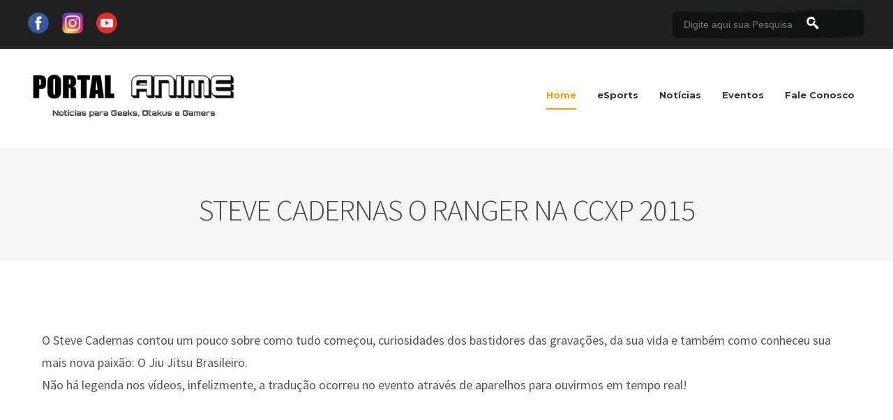

--- FILE ---
content_type: text/html; charset=UTF-8
request_url: https://www.portal-anime.com/2016/01/steve-cadernas-o-ranger-na-ccxp-2015.html
body_size: 24143
content:
<!DOCTYPE html>
<html class='v2' dir='ltr' xmlns='http://www.w3.org/1999/xhtml' xmlns:b='http://www.google.com/2005/gml/b' xmlns:data='http://www.google.com/2005/gml/data' xmlns:expr='http://www.google.com/2005/gml/expr'>
<head>
<link href='https://www.blogger.com/static/v1/widgets/335934321-css_bundle_v2.css' rel='stylesheet' type='text/css'/>
<meta content='width=device-width, initial-scale=1, maximum-scale=1' name='viewport'/>
<link href='https://maxcdn.bootstrapcdn.com/font-awesome/4.5.0/css/font-awesome.min.css' rel='stylesheet'/>
<link href='https://fonts.googleapis.com/css?family=Montserrat:400,700|Source+Sans+Pro:300,400,600,700' rel='stylesheet' type='text/css'/>
<link href='https://maxcdn.bootstrapcdn.com/font-awesome/4.5.0/css/font-awesome.min.css' rel='stylesheet'/>
<meta content='text/html; charset=UTF-8' http-equiv='Content-Type'/>
<meta content='blogger' name='generator'/>
<link href='https://www.portal-anime.com/favicon.ico' rel='icon' type='image/x-icon'/>
<link href='https://www.portal-anime.com/2016/01/steve-cadernas-o-ranger-na-ccxp-2015.html' rel='canonical'/>
<link rel="alternate" type="application/atom+xml" title="Portal Anime - O universo Otaku ao seu alcance! - Atom" href="https://www.portal-anime.com/feeds/posts/default" />
<link rel="alternate" type="application/rss+xml" title="Portal Anime - O universo Otaku ao seu alcance! - RSS" href="https://www.portal-anime.com/feeds/posts/default?alt=rss" />
<link rel="service.post" type="application/atom+xml" title="Portal Anime - O universo Otaku ao seu alcance! - Atom" href="https://www.blogger.com/feeds/7044119255822472130/posts/default" />

<link rel="alternate" type="application/atom+xml" title="Portal Anime - O universo Otaku ao seu alcance! - Atom" href="https://www.portal-anime.com/feeds/34342680495112499/comments/default" />
<!--Can't find substitution for tag [blog.ieCssRetrofitLinks]-->
<link href='https://blogger.googleusercontent.com/img/b/R29vZ2xl/AVvXsEi8QMvbjuCqqPKnjP9-xs5uLqXSj0zMit2QdQOruZMUZTjTXF9AhRj7u_N4Xfin-8Fpc1jwKUwZjyskAImJ9aDCJaKsWeyFOztxWi_harTrXk6s4BIqTWxS-VIRL0AWt_rD9TM-CU8vesA7/s320/178.jpg' rel='image_src'/>
<meta content='https://www.portal-anime.com/2016/01/steve-cadernas-o-ranger-na-ccxp-2015.html' property='og:url'/>
<meta content='Steve Cadernas o Ranger na CCXP 2015' property='og:title'/>
<meta content='      O Steve Cadernas contou um pouco sobre como tudo começou, curiosidades dos bastidores das gravações, da sua vida e também como conhece...' property='og:description'/>
<meta content='https://blogger.googleusercontent.com/img/b/R29vZ2xl/AVvXsEi8QMvbjuCqqPKnjP9-xs5uLqXSj0zMit2QdQOruZMUZTjTXF9AhRj7u_N4Xfin-8Fpc1jwKUwZjyskAImJ9aDCJaKsWeyFOztxWi_harTrXk6s4BIqTWxS-VIRL0AWt_rD9TM-CU8vesA7/w1200-h630-p-k-no-nu/178.jpg' property='og:image'/>
<title>Steve Cadernas o Ranger na CCXP 2015 | Portal Anime - O universo Otaku ao seu alcance!</title>
<style id='page-skin-1' type='text/css'><!--
/*
/********************************
/////////////////////////////////////////////////////////
//                                                     //
// 	Template Name: eLearn //
// 	Template Version: 3.0 //
//  Designer: Syed Faizan Ali //
//  Company:Templateism
//  All rights are Strictly Reserved  //
//                                                     //
/////////////////////////////////////////////////////////
********************************/
body#layout ul{list-style-type:none;list-style:none}
body#layout ul li{list-style-type:none;list-style:none}
body#layout #rsidebar-wrapper {display:block;}
body#layout {
width: 955px;
float: left;
border: 1px solid #B2B2B2;
padding-left: 10px;
padding-right: 15px;
}
body#layout #slider {
float: left;
width: 96%;
}
body#layout div.section {
float: left;
}
.section {
margin: 0;
}
.widget li, .BlogArchive #ArchiveList ul.flat li {
padding: 0;
}
body#layout #slider-container {
float: left;
width: 100%;
margin-top: 102px;
}
body#layout .index #main-wrapper {
width: 580px!important;
}
body#layout .title-text {
display: none;
}
body#layout #our-team {
display: none;
}
body#layout #rsidebar-wrapper {
width: 0px;
float: right;
}
body#layout #header {
width: 900px;
}
body#layout {
width: 942px;
}
body#layout #Featured-Post {
width: 90px;
}
body#layout #main {
width: 100%;
}
body#layout #Popular-Course {
width: 900px!important;
}
body#layout #Popular-Course2 {
width: 900px!important;
}
body#layout .footer-widget {
width: 210px;
}
body#layout #featured-posts {
padding: 33px 0px;
margin-bottom: 0;
}
body#layout .footer {
padding: 0;
margin: 26px 0px 0px 0px;
}
body#layout #popular-course {
margin-top: 2px;
}
body#layout #main-wrapper {
width: 582px;
}
body#layout .margin-1200 {
width: auto;
}
.clearfix:after {
content: "\0020";
display: block;
height: 0;
clear: both;
visibility: hidden;
overflow: hidden
}
#container,
#header,
#main,
#main-fullwidth,
#footer,
.clearfix {
display: block
}
.clear {
clear: both
}
h1,
h2,
h3,
h4,
h5,
h6 {
margin-bottom: 16px;
font-weight: normal;
line-height: 1
}
h1 {
font-size: 40px
}
h2 {
font-size: 30px
}
h3 {
font-size: 20px
}
h4 {
font-size: 16px
}
h5 {
font-size: 14px
}
h6 {
font-size: 12px
}
h1 img,
h2 img,
h3 img,
h4 img,
h5 img,
h6 img {
margin: 0
}
table {
margin-bottom: 20px;
width: 100%
}
th {
font-weight: bold
}
thead th {
background: #c3d9ff
}
th,
td,
caption {
padding: 4px 10px 4px 5px
}
tr.even td {
background: #e5ecf9
}
tfoot {
font-style: italic
}
caption {
background: #eee
}
li ul,
li ol {
margin: 0
}
ul,
ol {
margin: 0 20px 20px 0;
padding-left: 40px
}
ul {
list-style-type: disc
}
ol {
list-style-type: decimal
}
dl {
margin: 0 0 20px 0
}
dl dt {
font-weight: bold
}
dd {
margin-left: 20px
}
blockquote {
margin: 20px;
color: #666;
}
pre {
margin: 20px 0;
white-space: pre
}
pre,
code,
tt {
font: 13px 'andale mono', 'lucida console', monospace;
line-height: 18px
}
#search {
overflow: hidden;
}
body {
background: #FFFFFF;
color: #555555;
font-family: 'Montserrat', sans-serif;
font-size: 14px;
margin: 0px;
padding: 0px;
}
a:link,
a:visited {
-webkit-transition: all .6s ease;
color: #FFAA00;
text-decoration: underline;
outline: none;
}
a:hover {
-webkit-transition: all .6s ease;
color: #FFAA00;
text-decoration: none;
outline: none;
}
a img {
border-width: 0
}
#body-wrapper {
margin: 0px;
padding: 0px;
}
.header {
float: left;
margin: 0;
height: 37px;
border: 0;
}
.blog-mobile-link {
display: none;
}
/*=====================================
= Header
=====================================*/
#header-wrapper {
width: 100%;
float: left;
margin: 35px 0px;
}
#header-inner {} #header {
margin: 0;
border: 0;
}
#header h1 {
margin: 0;
font-weight: bold;
font-size: 34px;
}
#header .description {} #header h1 a,
#header h1 a:visited {
color: #FFAA00;
text-decoration: none;
}
.margin-1200 {
width: 1200px;
margin: auto;
}
.left {
float: left;
}
.right {
float: right;
}
.index #main-wrapper {
width: 100%;
float: left;
margin: 0px;
padding: 0px 0px 0px 0px;
word-wrap: break-word;
overflow: hidden;
}
#rsidebar-wrapper {
width: 0px;
float: right;
margin: 0px;
word-wrap: break-word;
overflow: hidden;
-webkit-border-radius: 4px;
-moz-border-radius: 4px;
border-radius: 4px;
display: none;
}
.sidebar .widget {
padding: 0px!important;
background: #f5f5f5;
float: left;
width: 0%;
}
.sidebar ul li {
display: block;
}
.sidebar ul {
margin: 0;
padding: 0;
}
/*=====================================
= Posts
=====================================*/
pre, code, tt {
font: 13px 'andale mono', 'lucida console', monospace;
line-height: 18px;
display: block;
padding: 9.5px;
margin: 0 0 10px;
font-size: 13px;
line-height: 1.42857143;
color: #333;
word-break: break-all;
word-wrap: break-word;
border: 1px solid #ccc;
border-radius: 4px;
background: #eee;
}
.post-body h2 {
width: 100%;
padding: 0!important;
font-size: 35px;
font-weight: bold;
margin: 30px 0px 5px 0!important;
line-height: 40px;
}
.post-body h3 {
width: 100%;
padding: 0;
font-size: 30px;
font-weight: bold;
margin: 30px 0px 5px 0;
line-height: 45px;
}
.post-body h4 {
width: 100%;
padding: 0;
font-size: 25px;
font-weight: bold;
margin: 30px 0px 5px 0;
line-height: 30px;
}
blockquote {
color: #FFAA00;
border-left: 5px solid #141823;
float: left;
padding: 21px;
line-height: 30px;
font-family: 'Montserrat', sans-serif;
}
h2.date-header {
margin: 1.5em 0 .5em;
display: none;
}
.wrapfullpost {} .post {
margin-bottom: 15px;
}
.post-body {
margin: 0px;
padding: 0px 10px 10px 0px;
}
.post-footer {
margin: 5px 0;
}
.post-outer {
width: 25%;
float: left;
padding: 10px;
}
.post-outer {
width: 33.3%;
float: left;
padding: 10px;
position: relative;
}
.archive #main-wrapper {
float: left;
width: 100%;
}
h3.title-text,
.title-texts {
font-size: 35px;
letter-spacing: -2px;
text-transform: uppercase;
margin-bottom: 5px;
font-weight: bold;
text-align: center;
margin: 0px 0px 45px 0px;
color: #202020;
}
.post h2 a {
color: #111;
text-decoration: none;
font-size: 19px;
line-height: 18px;
font-weight: 400;
}
.post h2 {
margin: 15px 0 25px 0;
background: #FFF;
float: left;
z-index: 10;
padding: 0px 28px 0px 28px;
}
.entrybody img {
transition: all .2s ease-in-out;
}
.entrybody img:hover {
.entrybody img: hover {
transform: scale(1.1);
}
transform: scale(1.1);
transform: scale(1.1);
}
.entrybody {
overflow: hidden;
}
.wrapfullpost {
border: 1px solid #ddd;
padding-bottom: 20px;
}
.entrybody img {
width: 100%;
height: auto;
}
div#mcontent {
padding: 17px 28px;
width: 100%;
float: left;
line-height: 28px;
font-size: 17px;
font-family: source sans pro, sans-serif;
}
.readmore {
float: left;
margin: 0px 28px;
width: 321px;
text-align: center;
}
.readmore a {
color: #111;
text-decoration: none;
border: 2px solid #111;
font-size: 12px;
padding: 11px 24px;
display: inline-block;
font-weight: bold;
border-radius: 18px;
width: 130px;
text-align: center;
float: none;
}
.readmore a:hover {
color: #FFAA00;
border: 2px solid #FFAA00;
}
.post-body h1.post-title,
.post-body p.description {
display: none;
}
/*=====================================
= Comments
=====================================*/
/* Sidebar Content----------------------------------------------- */
.sidebar {
margin: 0 0 10px 0;
font-size: 13px;
color: #374142;
line-height: 25px;
}
.sidebar a {
text-decoration: none;
color: #374142;
}
.sidebar a:hover {
text-decoration: none;
color: #FFAA00;
}
.sidebar h2 {
text-transform: uppercase;
line-height: 1.5;
letter-spacing: 1px;
font-size: 15px;
font-weight: 400;
}
.sidebar h3 {
line-height: 28px;
}
.sidebar ul li {
padding: 0 0 9px 0;
margin: 0 0 8px 0;
}
.sidebar .widget {
margin: 0 0 35px 0;
padding: 0;
color: #374142;
font-size: 13px;
}
.main .widget {
margin: 0 0 5px;
padding: 0 0 2px
}
.main .Blog {
border-bottom-width: 0
}
#blog-pager-newer-link {
float: $startSide
}
#blog-pager-older-link {
float: $endSide
}
#blog-pager {
text-align: center
}
.feed-links {
display: none;
}
#navbar-iframe {
height: 0;
visibility: hidden;
display: none;
}
/*=====================================
= Navigation
=====================================*/
#primary_nav_wrap {
float: right;
}
#primary_nav_wrap ul {
list-style: none;
position: relative;
float: left;
margin: 0;
padding: 15px 0px 20px;
z-index: 100;
}
#primary_nav_wrap ul a {
display: block;
color: #333;
text-decoration: none;
font-size: 13px;
line-height: 32px;
margin: 0;
//text-transform: uppercase;
font-weight: 600;
padding-bottom: 42px;
margin-bottom: -39px;
}
#primary_nav_wrap ul li {
position: relative;
float: left;
margin: 0;
padding: 0;
margin: 0 15px;
}
#primary_nav_wrap ul li.current-menu-item {
border-bottom: 2px solid #FF9900;
}
#primary_nav_wrap ul li.current-menu-item a {
color: #FF9900;
}
#primary_nav_wrap ul li:hover {
border-bottom: 2px solid #FF9900;
}
#primary_nav_wrap ul li a:hover {
color: #FF9900;
}
#primary_nav_wrap ul ul {
display: none;
position: absolute;
top: 100%;
left: 0;
background: #111;
padding: 0;
margin-top: 35px;
}
#primary_nav_wrap ul ul li {
float: none;
width: 200px;
margin: 0;
padding: 0;
}
#primary_nav_wrap ul ul a {
line-height: 120%;
padding: 10px 15px;
text-transform: uppercase;
color: #ABABAB;
margin: 0;
}
#primary_nav_wrap ul ul li:hover {
border: none;
}
#primary_nav_wrap ul ul ul {
top: 0;
left: 100%;
margin-top: auto;
}
#primary_nav_wrap ul li:hover > ul {
display: block
}
/*=====================================
= Top Bar
=====================================*/
#top-bar .social-icons {
margin: 8px 0px;
}
#top-bar {
float: left;
width: 100%;
background: #202020;
padding: 10px 0px
}
.social-icons li {
display: inline-block;
list-style: none;
margin-right: 15px;
}
.social-icons li a {
color: #ABABAB;
}
.social-icons li a:hover {
color: #fff;
}
.buttons li {
display: inline-block;
}
.buttons li a {
color: #fff;
text-decoration: none;
background: #FFAA00;
font-size: 12px;
padding: 8px 35px;
float: left;
font-weight: bold;
border-radius: 18px;
}
a.border-button {
border: 2px solid #fff;
background: none!important;
padding: 6px 24px!important;
}
/*=====================================
= Featured Posts
=====================================*/
#featured-posts {
float: left;
width: 100%;
background: #202020;
padding: 95px 0px;
margin-bottom: 89px;
}
#featured-posts h3 {
font-size: 48px;
letter-spacing: -2px;
text-transform: uppercase;
margin-bottom: 5px;
color: #fff;
font-weight: bold;
text-align: center;
margin: 0px 0px 45px 0px;
}
#featured-posts #label_with_thumbs {
margin: 0;
padding: 0;
}
#featured-posts #label_with_thumbs li {
display: block;
float: left;
width: 50%;
position: relative;
}
#featured-posts #label_with_thumbs li img {
width: 100%;
}
#featured-posts #label_with_thumbs li:first-child {
padding-right: 20px;
}
#featured-posts #label_with_thumbs li:last-child {
padding-left: 20px;
}
#featured-posts #label_with_thumbs .container {
height: 400px;
overflow: hidden;
}
#featured-posts #label_with_thumbs .details {
background: #fff;
position: absolute;
width: 580px;
top;
: 0;
z-index: 1;
top: 0;
padding: 0;
}
#featured-posts .post-info {
float: left;
}
#featured-posts .details {
float: right;
}
#featured-posts .details h2 {
float: right;
width: 400px;
font-size: 20px;
margin: 28px 24px 12px 24px;
height: 41px;
overflow: hidden;
}
#featured-posts .details h2 a {
text-decoration: none;
color: #111;
}
#featured-posts .post-info {
background: #FFAA00;
padding: 21px;
}
#featured-posts .post-info a {
color: #fff;
text-align: center;
font-size: 24px;
}
#featured-posts .post-info span {
width: 100%;
float: left;
}
#featured-posts span.month {
text-transform: uppercase;
font-size: 14px;
border-top: 1px solid #fff;
padding: 5px 0px 0px 0px;
margin: 5px 0px 0px 0px;
}
/*=====================================
= Footer
=====================================*/
.footer {
background-color: #32302f;
color: #CCC;
border-top-color: rgba(0, 0, 0, .2);
width: 100%;
float: left;
padding: 60px 0px 0px 0px;
margin: 80px 0px 0px 0px;
}
.footer-widget h2 {
text-transform: uppercase;
letter-spacing: 1.5px;
font-size: 18px;
color: #fff;
}
.footer-widget {
float: left;
width: 250px;
margin-left: 30px;
color: #CCC;
}
.footer-widget:first-child {
margin: 0px;
}
.footer-widget p {
line-height: 22px;
}
.footer-widget a:hover {
text-decoration: underline;
}
.footer-widget a {
color: #FFAA00;
text-decoration: none;
}
.footer-widget li {
display: block;
margin-bottom: 10px;
}
.footer-widget.last {
width: 358px;
}
.copyrights {
background-color: #2a2928;
color: rgba(255, 255, 255, .25);
text-shadow: 1px 1px 1px rgba(0, 0, 0, .1);
float: left;
width: 100%;
padding: 25px 0px;
margin-top: 60px;
}
.copyrights p {
margin: 20px 0px;
}
.copyrights a {
color: rgba(255, 255, 255, .25);
}
.copyrights ul {
margin: 20px 0px;
}
.left {
float: left;
}
.right {
float: right;
}
.right li {
float: left;
display: block;
margin-right: 15px;
}
.footer-widget.last p {
font-size: 16px;
}
.footer .social-links {
float: left;
width: 100%;
margin-top: 28px;
}
.footer .social-links li {
float: left;
margin-left: 22px;
color: #fff;
}
.footer .social-links li a {
color: #fff;
font-size: 20px;
padding: 12px 17px;
border: 1px solid #fff;
}
.footer .social-links li:first-child {
margin: 0px;
}
.email-form {
float: left;
width: 100%;
margin-top: 20px;
}
.emailtext {
background-color: rgba(0, 0, 0, .2)!important;
color: rgba(255, 255, 255, .25)!important;
padding: 15px 20px!important;
width: 244px!important;
float: left;
border-radius: 0!important;
border: 0px;
}
.sub-button {
background: #FFAA00;
color: #fff;
text-transform: uppercase;
letter-spacing: 1px;
width: 112px;
border: 0px;
padding: 15px 20px!important;
}
.popular-posts ul {
margin: 0px;
padding: 0px;
}
/*=====================================
= Popular Course
=====================================*/
#popular-course {
float: left;
width: 100%;
margin-top: 50px;
}
#popular-course .section {
width: 50%;
float: left;
}
#popular-course #label_with_thumbs {
margin: 0;
padding: 0;
}
#popular-course li {
display: block;
border: 1px solid #ddd;
margin-bottom: 20px;
}
#popular-course .section:last-child {
padding-left: 10px;
}
#popular-course .section:first-child {
padding-right: 10px;
}
#popular-course img {
width: 100%;
transition: all .2s ease-in-out;
}
#popular-course img:hover {
transform: scale(1.1);
}
#popular-course .container {
overflow: hidden;
}
#popular-course h2 {
font-size: 15px;
text-align: center;
margin: 5px 0px;
}
#popular-course h2 a {
color: #111;
text-decoration: none;
}
#popular-course .details {
text-align: CENTER;
border-bottom: 1px solid #ddd;
padding: 30px 20px 40px 20px;
}
#popular-course .label_title {} #popular-course .post-info a {
color: #A5A5A5;
text-decoration: none;
}
.popular1 li:first-child {
width: 100%;
}
.popular1 li {
width: 49%;
float: left;
margin-right: 10px;
}
li.recent-box:last-child {
margin: 0;
}
.popular2 li:last-child {
width: 100%;
}
.popular2 li:first-child {
margin: 0;
width: 49%;
margin-right: 10px;
}
.popular2 li {
width: 49%;
float: left;
}
#popular-course .title-text {
display: none;
}
/*=====================================
= Static Page
=====================================*/
.static_page .post-title a {
margin: 0;
color: #484848;
font-size: 43px;
font-weight: 200;
letter-spacing: -1px;
margin-bottom: 0;
float: left;
text-align: center;
width: 100%;
line-height: 50px;
font-family: source sans pro, sans-serif;
text-transform: uppercase;
text-decoration: none;
}
.static_page .post-title {
margin: 0;
}
/*=====================================
= Our Team
=====================================*/
#title-info {
float: left;
width: 100%;
background: #F5F5F5;
text-align: center;
padding: 48px 0px;
margin-bottom: 34px;
}
#title-info h1 {
margin: 0;
color: #484848;
font-size: 43px;
font-weight: 200;
letter-spacing: -1px;
margin-bottom: 0;
float: left;
text-align: center;
width: 100%;
line-height: 50px;
font-family: source sans pro, sans-serif;
text-transform: uppercase;
}
.item #rsidebar-wrapper,
.static_page #rsidebar-wrapper {
display: block;
}
.item #main-wrapper,
.static_page #main-wrapper {
width: 100%;
float: center;
}
.item .post-outer,
.static_page .post-outer {
width: 100%;
padding: 0;
}
.item .description {
color: #999999;
font-family: source sans pro, sans-serif;
font-size: 16px;
}
.item .post-body {
margin: 0px;
padding: 0px 20px 20px;
}
.item .wrapfullpost,
.static_page .wrapfullpost {
border: 0;
}
.item .post-outer,
.static_page .post-outer {
float: left;
font-size: 18px;
line-height: 32px;
font-family: source sans pro, san-serif;
}
.item .postmeta-primary {
font-size: 15px;
}
.item .postmeta-primary span {
margin-right: 20px;
}
.post img {
max-width: 100%;
height: auto;
}
/*=====================================
= 404 Page
=====================================*/
.error_page .main .Blog {
display: none;
}
.notfound {
text-align: center;
margin: 0px 0px 89px 0px;
line-height: 32px;
margin-top: 80px;
}
.notfound h2 {
font-size: 76px;
}
.notfound p {
font-size: 25px;
font-weight: 300;
}
.error_page #rsidebar-wrapper {
display: none;
}
.error_page #main-wrapper {
width: 100%;
}
div#error-page {
float: left;
width: 100%;
}
/*=====================================
= Our Team
=====================================*/
#our-team {
width: 100%;
float: left;
background: #F5F5F5;
padding: 80px 0px;
margin: 75px 0px 40px 0px;
}
#our-team li {
width: 16.6%;
float: left;
padding-right: 15px;
display: block;
}
#our-team li img {
width: 100%;
height: auto;
border: 1px solid #ddd;
margin-bottom: 14px;
-webkit-transition: all .6s ease;
}
#our-team li img:hover {
filter: grayscale(100%);
-webkit-filter: grayscale(100%);
/* For Webkit browsers */
filter: gray;
/* For IE 6 - 9 */
-webkit-transition: all .6s ease;
}
#our-team .name,
#our-team .rank {
width: 100%;
text-align: center;
float: left;
}
#our-team .name {
text-transform: uppercase;
margin-top: 10px;
}
#our-team .rank {
color: #9E9E9E;
font-size: 13px;
}
#our-team .image-wrap {
height: 193px;
overflow: hidden;
float: left;
}
/*=====================================
= Related Posts
=====================================*/
#related-posts {
float: left;
border-top: 1px solid #d2d2d2;
border-bottom: 1px solid #d2d2d2;
padding: 39px 0px;
width: 100%;
}
#related-posts h2 {
color: #4B4B4B;
text-transform: uppercase;
font-weight: 500;
font-size: 28px;
margin-bottom: 30px;
padding: 0;
}
/*=====================================
= Share Buttons
=====================================*/
.share-button-link-text {
display: block;
text-indent: 0;
}
.post-share-buttons {
display: block;
width: 100%;
float: left;
margin: 35px 0;
font-family: 'Montserrat', sans-serif;
}
.post-share-buttons .fb:hover {
background: #375593;
color: #fff
}
.post-share-buttons .email:hover {
background: #13B3FF;
color: #fff
}
.post-share-buttons .tw:hover {
background: #0eb6f6;
color: #fff
}
.post-share-buttons .pin:hover {
background: #cb2027;
color: #fff
}
.post-share-buttons .gp:hover {
background: #dd4b39;
color: #fff
}
.post-share-buttons span {
text-decoration: none;
height: 50px;
width: 53px;
text-align: center;
line-height: 33px;
font-size: 17px;
color: #434242;
display: inline-block;
border-radius: 100%;
margin: 5px 6px;
padding-top: 9px;
border: 1px solid #CCC;
}
/*=====================================
= Status Msg
=====================================*/
#main-wrapper .status-msg-wrap {
display: none;
}
.status-msg-body {
text-align: center;
font-size: 16px;
font-family: 'open sans', sans-serif;
}
.status-msg-wrap {
text-align: left;
}
.status-msg-border {
border: none;
}
.status-msg-body a {
display: none;
}
.status-msg-body {
background: none;
position: static;
margin: 0;
color: #484848;
font-size: 43px;
font-weight: 200;
letter-spacing: -1px;
margin-bottom: 0;
float: left;
text-align: center;
width: 100%;
line-height: 76px;
font-family: source sans pro, sans-serif;
//text-transform: uppercase;
}
.status-msg-body b {
background: #ff1800;
color: #fff;
padding: 5px;
//text-transform: uppercase;
border-radius: 0% 50%;
padding: 0 13px;
}
.status-msg-bg {
display: none;
}
.status-msg-body b {} .PopularPosts .widget-content ul li {
padding: .7em 0;
display: block;
}
/*=====================================
= Responsive Menu
=====================================*/
nav#nav-mobile {
position: relatitve;
display: none;
}
#nav-trigger {
float: right;
margin: 0;
}
nav#nav-mobile {
margin: 0px;
}
nav#nav-mobile {
display: none;
}
#nav-trigger span .fa {
font-size: 18px;
color: #555555;
}
nav#nav-mobile {
float: right;
width: 100%;
z-index: 300;
position: relative;
}
#nav-mobile li {
width: 100%;
float: right;
}
#nav-mobile li {
display: block;
width: 100%;
}
#nav-mobile li a {
background-color: #3F3E3E;
padding: 13px 20px 13px 20px;
width: 100%;
float: right;
color: #fff;
}
#nav-mobile li li a {
background: #515151;
}
#nav-trigger {
display: none;
}
#nav-mobile .menu-secondary {
margin: 0;
}
.fixed-nav #nav-mobile {
margin-top: 58px;
}
.widget {
margin: 0;
}
/*=====================================
= Responsive
=====================================*/
@media screen and (max-width: 1110px) {
.margin-1200,
.slide-wrap {
max-width: 950px;
}
#featured-posts #label_with_thumbs .details {
height: 62px;
overflow: hidden;
}
#featured-posts .details h2 {
width: 280px;
overflow: hidden;
height: 61px;
margin: 19px;
}
#featured-posts #label_with_thumbs .details {
width: 455px;
}
#featured-posts {
height: 538px;
}
.post-outer {
width: 50%;
}
.readmore {
width: 323px;
}
#our-team .image-wrap {
height: 108px;
}
.popular1 li {
width: 48.7%;
}
.popular2 li:first-child {
width: 48%;
}
.footer-widget {
float: left;
width: 117px;
}
.copyrights {
text-align: center;
}
.copyrights .left,
.copyrights .right {
width: 100%;
}
.copyrights .right {
text-align: center;
display: inline-block;
float: none;
width: 566px;
margin: auto;
}
.item #main-wrapper,
.static_page #main-wrapper {
width: 100%;
float: left;
}
}
/*=====================================
= Slider
=====================================*/
@-moz-document url-prefix() {
#slider-container {
margin-top: 0px!important;
}
}
#slider-container {
height: 600px;
overflow: hidden;
position: relative;
float: left;
width: 100%;
}
#slider-container ul {
padding: 0;
}
*,
:after,
:before {
box-sizing: border-box;
}
#slider-container * {
transition: all 0 ease;
-webkit-transition: all 0 ease;
-moz-transition: all 0 ease;
-o-transition: all 0 ease
}
.slider-load span {
position: absolute;
font-size: 20px;
top: 50%;
margin-top: -20px;
left: 50%;
margin-left: -20px;
background-color: #fff;
height: 40px;
width: 40px;
text-align: center;
line-height: 40px;
border-radius: 5px;
color: #555
}
.slider-load {
width: 100%;
height: 600px;
position: absolute;
z-index: 8;
background-color: #F0F0F0;
left: 0;
top: 0
}
#slider {
position: relative;
overflow: auto;
transition: all 0 ease;
-webkit-transition: all 0 ease;
-moz-transition: all 0 ease;
-o-transition: all 0 ease
}
#slider li {
list-style: none
}
#slider ul li {
position: relative;
float: left
}
.slider-img {
width: 100%;
height: 600px;
overflow: hidden
}
.dots {
position: absolute;
bottom: 30px;
text-align: center;
width: 100%
}
.dots li {
font-size: 0;
display: inline-block;
width: 8px;
border-radius: 50px;
height: 8px;
padding: 2px;
border: 0;
cursor: pointer;
background-color: #FFF;
margin-right: 5px
}
.dots li.active {
background: #FFAA00
}
.slideraro a {
cursor: pointer;
border: 2px solid #FFF;
border-radius: 50%;
overflow: hidden;
display: block;
color: #FFF;
height: 50px;
width: 50px;
text-align: center;
line-height: 50px;
font-size: 18px
}
.slideraro a:hover {
color: #555;
background-color: #FFF
}
.slideraro a.unslider-arrow.next:before {
content: "\f054";
display: inline-block;
font-family: FontAwesome;
font-style: normal;
font-weight: 400;
line-height: 1;
-webkit-font-smoothing: antialiased;
-moz-osx-font-smoothing: grayscale
}
.slideraro a.unslider-arrow.prev:before {
content: "\f053";
display: inline-block;
font-family: FontAwesome;
font-style: normal;
font-weight: 400;
line-height: 1;
-webkit-font-smoothing: antialiased;
-moz-osx-font-smoothing: grayscale
}
#slider .widget h2 {
width: 400px;
font-size: 30px;
line-height: 54px;
color: #fff;
font-weight: 400;
}
.slide-wrap {
width: 1200px;
margin: auto;
float: none;
position: static;
}
.slide-wrap-ab {
position: absolute;
z-index: 5;
top: 65px;
z-index: 10;
}
.unslider-arrow.next {
position: absolute;
z-index: 6;
top: 50%;
margin-top: -25px;
right: 20px
}
.unslider-arrow.prev {
position: absolute;
z-index: 6;
top: 50%;
margin-top: -25px;
left: 20px
}
.slider-img {
background-color: #111
}
.slider-img img {
opacity: 0.8
}
#slider .widget-item-control {
display: none
}
#slider .slide-wrap p {
color: #fff;
font-weight: 300;
width: 500px;
line-height: 26px;
font-size: 14px;
}
#slider .widget-content .caption {
width: 1200px;
margin: auto;
float: none;
}
#blog-pager a {
background: #FFAA00;
color: #fff;
padding: 10px;
text-transform: uppercase;
text-decoration: none;
}
#blog-pager {
margin: 1em 0;
text-align: center;
overflow: visible;
margin-top: 69px;
width: 100%;
float: left;
}
#blog-pager a:hover {
background: #111;
}
@media screen and (max-width: 810px) {
.margin-1200,
.slide-wrap {
max-width: 330px;
}
.item #main-wrapper,
.static_page #main-wrapper {
width: 330px;
float: left;
}
#rsidebar-wrapper {
width: 0px;
overflow: hidden;
}
#slider .widget h2 {
width: 250px!important;
}
#slider .slide-wrap p {
width: 250px!important;
}
.wrapfullpost {
width: 100%;
}
.post-outer {
width: 100%;
}
#header {
width: 100%;
text-align: center;
}
.entrybody {
height: auto;
}
#featured-posts #label_with_thumbs .details {
height: 55px;
}
#featured-posts #label_with_thumbs li {
width: 100%;
padding: 0!important;
}
#featured-posts {
height: 719px;
}
#featured-posts #label_with_thumbs .container {
height: auto;
margin-bottom: 35px;
}
#featured-posts #label_with_thumbs .details {
width: 330px;
}
#featured-posts .post-info {
padding: 3px;
}
#featured-posts .details h2 {
width: 230px;
margin: 3px;
height: 52px;
font-size: 17px;
margin: 16px 50px;
}
#our-team li {
width: 50%;
height: auto;
margin-bottom: 10px;
}
#featured-posts {
height: auto;
}
.authorname {
float: left;
text-align: center;
margin-bottom: 15px;
}
.comment-actions {
position: static;
float: none;
}
.social-share {
float: none;
margin: auto;
width: 205px;
}
.comment-posted {
float: left;
margin-top: 18px;
margin-left: 53px;
}
#primary_nav_wrap {
display: none;
}
#nav-mobile {
display: block!important;
}
#top-bar .social-icons {
width: 100%;
float: center;
text-align: center;
}
.buttons.right {
width: auto;
margin: auto;
float: right;
margin-top: 17px;
}
#nav-mobile ul {
display: none;
margin: 0;
padding: 0;
}
#nav-trigger {
display: block;
}
#header {
width: 268px;
}
#header-wrapper {
max-height: 65px;
}
#nav-trigger {
display: block;
margin-top: -32px;
}
#nav-mobile ul ul {
display: none!important;
}
.popular1 li {
width: 48%;
}
#popular-course .section {
width: 100%;
}
#popular-course .section:last-child {
padding: 0;
}
.popular2 li:first-child {
width: 47%;
}
.footer-widget {
width: 100%;
}
.footer-widget.last {
width: 300px;
}
.emailtext {
width: 177px!important;
}
.footer .social-links li a {
padding: 6px 11px;
}
.copyrights .right {
width: 100%;
text-align: center;
padding: 0;
}
.copyrights .right li {
width: 100%;
margin: 0;
}
.footer-widget {
width: 100%;
margin-left: 0;
margin-bottom: 27px!important;
}
.aboutauthor img {
width: 100%;
}
.aboutauthor .authorname {
width: 100%;
}
p.authorrank {
width: 100%;
text-align: center;
}
.aboutauthor p {
text-align: center;
}
#related-posts a {
width: 100%;
padding: 0;
}
#related-posts img {
width: 100%!important;
height: auto!important;
}
#related-posts div {
width: 100%!important;
}
.post-share-buttons span {
margin: 5px 1px;
}
}
/*** Botões de compartilhar by Elaine Gaspareto ***/
.post-share {
text-align:center; /* ALINHAMENTO DOS BOTÕES, NÃO ALTERE */
margin-top:10px; /* DEFINE A DISTÂNCIA EM RELAÇÃO AO TOPO DO POST  */
margin-bottom: -20px; /* DEFINE A DISTÂNCIA EM RELAÇÃO AO FOOTER DO POST */
// background:url(//1.bp.blogspot.com/-RaxSFprHuWw/U-eh4Hd6OgI/AAAAAAAAAP0/sijBcrNVTjo/line.gif) repeat-x center center; /* LINHA DOS BOTÕES, APAGUE SE PREFERIR */
}
.post-share a {
display:inline-block;
}
.share-box {
width: 47px; /* LARGURA DO BOTÃO */
height: 47px; /* ALTURA DO BOTÃO */
background: #FFF; /* COR DE FUNDO DO BOTÃO */
color: #000000; /* COR DA FONTE */
border: 1px solid #e5e5e5; /* COR DA BORDA DO BOTÃO */
display: inline-block;
line-height: 47px; /* ALTURA DA LINHA, MANTENHA IGUAL LARGURA E ALTURA */
border-radius: 50%; /* GRAU DE ARREDONDAMENTO DO BOTÃO */
margin: 0 10px;
-o-transition: .3s;
-ms-transition: .3s;
-moz-transition: .3s;
-webkit-transition: .3s;
}
.share-box i {
font-size:20px; /* TAMANHO DA FONTE DO BOTÃO*/
}
.share-box:hover {
background:#66aadd; /* COR DE FUNDO EM ESTADO HOVER */
border:1px solid #66aadd; /* COR DA BORDA EM ESTADO HOVER */
color:#ffffff; /* COR DA FONTE EM ESTADO HOVER */

--></style>
<style id='template-skin-1' type='text/css'><!--
/*=====================================
= Layout Styles
=====================================*/
body#layout #header-wrapper:before{
content: 'Templateism Admin Panel';
}
body#layout #header-wrapper:before {
font-size: 25px;
padding: 14.5px 0;
float: left;
background: #fca150;
color: #fff;
font-family: open sans;
width: 100%;
z-index: 100;
position: relative;
}
body#layout #slider-container:before,
body#layout #featured-posts:before,
body#layout #content-wrapper:before,
body#layout #popular-course:before,
.footer:before  {
font-size: 25px;
padding: 14.5px 0;
float: left;
background:#00ab6f;
color: #fff;
font-family: open sans;
width: 100%;
z-index: 100;
position: relative;
}
body#layout #slider-container:before { content: 'Slider';}
body#layout #featured-posts:before { content: 'Featured Posts';}
body#layout #content-wrapper:before { content: 'Post Details';}
body#layout #popular-course:before {content:'Popular Course '}
body#layout .footer:before {content:'Footer'}
--></style>
<script src='//code.jquery.com/jquery-1.10.2.min.js' type='text/javascript'></script>
<script type='text/javascript'>
//<![CDATA[
//Post Thumbnail Setting
var TemplateismSummary = {
    displayimages: false,
    imagePosition: 'left',
    Widthimg: 200,
    Heightimg: 0,
    noThumb: 'https://blogger.googleusercontent.com/img/b/R29vZ2xl/AVvXsEgF7C8Ty_1f6ntd9JD0ypPigvS0op-whMWVw63reBoFfOuBufyHdUTLm_kgkxogPPEdhbSLf5PvzulTgAbM2SNMgaWr160qvMRoZXfd9D6pmQktYitOuzF5zybRpURfg_Vpqx7xhYN52Cw/s1600/no-thumb.jpg',
    SummaryWords: 30,
    wordsNoImg: 30,
    skipper: 0,
    DisplayHome: true,
    DisplayLabel: true
};


//Related Posts Setting
var defaultnoimage="https://blogger.googleusercontent.com/img/b/R29vZ2xl/AVvXsEh9729ft4r3SM6t-alXYWTsP17oQ11yXr7KYm3wyQHYrhKHb3VTXq5txpjdMythvSz3AZLhySGBoMmOyeh0-kBZgycVYRM4h208WbZHXma7Ig_oV-ArTvW60mvM1GLWNwJVEa79HWTEf1oY/s1600/no_image.jpg";
var maxresults=4;
var splittercolor="#fff";
var relatedpoststitle="Tópicos Relacionados"
//]]>
</script>
<script type='text/javascript'>
//<![CDATA[
//Lazy Page Loader
jQuery(window).load(function() {
    jQuery("#status").fadeOut("slow");
    jQuery("#loader").delay(0).fadeOut();
})

//Post Summery and Thumbnail
function summary(h) {
    summary.count = summary.count || 0;
    summary.count++;
    var g = location.href.indexOf("/search/label/") == -1 && location.href.indexOf("/search?") == -1,
        c = location.href.indexOf("/search/label/") != -1;
    if (summary.count <= TemplateismSummary.skipper) {
        return
    }
    if (g && !TemplateismSummary.DisplayHome) {
        return
    }
    if (c && !TemplateismSummary.DisplayLabel) {
        return
    }
    var e = document.getElementById(h),
        f = e.getElementsByTagName("img");
    if (TemplateismSummary.displayimages) {
        var a = '<img width="' + TemplateismSummary.Widthimg + '" height="' + TemplateismSummary.Heightimg + '"';
        if (TemplateismSummary.imagePosition != "no") {
            var b = TemplateismSummary.imagePosition == "left" ? ' style="float:left;padding:0 5px 5px 0"' : ' style="float:right;padding:0 0 5px 5px"';
            a += b
        }
        a += ' src="' + (f.length > 0 ? f[0].src : TemplateismSummary.noThumb) + '" /><div class="contentos">';
        var d = summary.strip(e.innerHTML, TemplateismSummary.SummaryWords)
    } else {
        var a = "",
            d = summary.strip(e.innerHTML, TemplateismSummary.wordsNoImg)
    }
    e.innerHTML = "<div id='mcontent'>" + a + d + "</div>"
}
summary.strip = function(a, b) {
    return a.replace(/<.*?>/ig, "").split(/\s+/).slice(0, b - 1).join(" ")
};


$(document).ready(function(){
    $("#nav-mobile").html($("#primary_nav_wrap").html());
    $("#nav-trigger span").click(function(){
        if ($("#primary_nav_wrap ul").hasClass("expanded")) {
            $("#primary_nav_wrap ul.expanded").removeClass("expanded").slideUp(250);
            $(this).removeClass("open");
        } else {
            $("#primary_nav_wrap ul").addClass("expanded").slideDown(250);
            $(this).addClass("open");
        }
    });
});


$(document).ready(function(){
    $("#nav-mobile").html($("#primary_nav_wrap").html());
    $("#nav-trigger span").click(function(){
        if ($("nav#nav-mobile ul").hasClass("expanded")) {
            $("nav#nav-mobile ul.expanded").removeClass("expanded").slideUp(250);
            $(this).removeClass("open");
        } else {
            $("nav#nav-mobile ul").addClass("expanded").slideDown(250);
            $(this).addClass("open");
        }
    });
});


/**
 * jQuery Masonry v2.1.03
 * A dynamic layout plugin for jQuery
 * The flip-side of CSS Floats
 * http://masonry.desandro.com
 *
 * Licensed under the MIT license.
 * Copyright 2011 David DeSandro
 */ (function(a, b, c) {
    "use strict";
    var d = b.event,
        e;
    d.special.smartresize = {
        setup: function() {
            b(this).bind("resize", d.special.smartresize.handler)
        },
        teardown: function() {
            b(this).unbind("resize", d.special.smartresize.handler)
        },
        handler: function(a, b) {
            var c = this,
                d = arguments;
            a.type = "smartresize", e && clearTimeout(e), e = setTimeout(function() {
                jQuery.event.handle.apply(c, d)
            }, b === "execAsap" ? 0 : 100)
        }
    }, b.fn.smartresize = function(a) {
        return a ? this.bind("smartresize", a) : this.trigger("smartresize", ["execAsap"])
    }, b.Mason = function(a, c) {
        this.element = b(c), this._create(a), this._init()
    }, b.Mason.settings = {
        isResizable: !0,
        isAnimated: !1,
        animationOptions: {
            queue: !1,
            duration: 500
        },
        gutterWidth: 0,
        isRTL: !1,
        isFitWidth: !1,
        containerStyle: {
            position: "relative"
        }
    }, b.Mason.prototype = {
        _filterFindBricks: function(a) {
            var b = this.options.itemSelector;
            return b ? a.filter(b).add(a.find(b)) : a
        },
        _getBricks: function(a) {
            var b = this._filterFindBricks(a).css({
                position: "absolute"
            }).addClass("masonry-brick");
            return b
        },
        _create: function(c) {
            this.options = b.extend(!0, {}, b.Mason.settings, c), this.styleQueue = [];
            var d = this.element[0].style;
            this.originalStyle = {
                height: d.height || ""
            };
            var e = this.options.containerStyle;
            for (var f in e) this.originalStyle[f] = d[f] || "";
            this.element.css(e), this.horizontalDirection = this.options.isRTL ? "right" : "left", this.offset = {
                x: parseInt(this.element.css("padding-" + this.horizontalDirection), 10),
                y: parseInt(this.element.css("padding-top"), 10)
            }, this.isFluid = this.options.columnWidth && typeof this.options.columnWidth == "function";
            var g = this;
            setTimeout(function() {
                g.element.addClass("masonry")
            }, 0), this.options.isResizable && b(a).bind("smartresize.masonry", function() {
                g.resize()
            }), this.reloadItems()
        },
        _init: function(a) {
            this._getColumns(), this._reLayout(a)
        },
        option: function(a, c) {
            b.isPlainObject(a) && (this.options = b.extend(!0, this.options, a))
        },
        layout: function(a, b) {
            for (var c = 0, d = a.length; c < d; c++) this._placeBrick(a[c]);
            var e = {};
            e.height = Math.max.apply(Math, this.colYs);
            if (this.options.isFitWidth) {
                var f = 0;
                c = this.cols;
                while (--c) {
                    if (this.colYs[c] !== 0) break;
                    f++
                }
                e.width = (this.cols - f) * this.columnWidth - this.options.gutterWidth
            }
            this.styleQueue.push({
                $el: this.element,
                style: e
            });
            var g = this.isLaidOut ? this.options.isAnimated ? "animate" : "css" : "css",
                h = this.options.animationOptions,
                i;
            for (c = 0, d = this.styleQueue.length; c < d; c++) i = this.styleQueue[c], i.$el[g](i.style, h);
            this.styleQueue = [], b && b.call(a), this.isLaidOut = !0
        },
        _getColumns: function() {
            var a = this.options.isFitWidth ? this.element.parent() : this.element,
                b = a.width();
            this.columnWidth = this.isFluid ? this.options.columnWidth(b) : this.options.columnWidth || this.$bricks.outerWidth(!0) || b, this.columnWidth += this.options.gutterWidth, this.cols = Math.floor((b + this.options.gutterWidth) / this.columnWidth), this.cols = Math.max(this.cols, 1)
        },
        _placeBrick: function(a) {
            var c = b(a),
                d, e, f, g, h;
            d = Math.ceil(c.outerWidth(!0) / (this.columnWidth + this.options.gutterWidth)), d = Math.min(d, this.cols);
            if (d === 1) f = this.colYs;
            else {
                e = this.cols + 1 - d, f = [];
                for (h = 0; h < e; h++) g = this.colYs.slice(h, h + d), f[h] = Math.max.apply(Math, g)
            }
            var i = Math.min.apply(Math, f),
                j = 0;
            for (var k = 0, l = f.length; k < l; k++) if (f[k] === i) {
                j = k;
                break
            }
            var m = {
                top: i + this.offset.y
            };
            m[this.horizontalDirection] = this.columnWidth * j + this.offset.x, this.styleQueue.push({
                $el: c,
                style: m
            });
            var n = i + c.outerHeight(!0),
                o = this.cols + 1 - l;
            for (k = 0; k < o; k++) this.colYs[j + k] = n
        },
        resize: function() {
            var a = this.cols;
            this._getColumns(), (this.isFluid || this.cols !== a) && this._reLayout()
        },
        _reLayout: function(a) {
            var b = this.cols;
            this.colYs = [];
            while (b--) this.colYs.push(0);
            this.layout(this.$bricks, a)
        },
        reloadItems: function() {
            this.$bricks = this._getBricks(this.element.children())
        },
        reload: function(a) {
            this.reloadItems(), this._init(a)
        },
        appended: function(a, b, c) {
            if (b) {
                this._filterFindBricks(a).css({
                    top: this.element.height()
                });
                var d = this;
                setTimeout(function() {
                    d._appended(a, c)
                }, 1)
            } else this._appended(a, c)
        },
        _appended: function(a, b) {
            var c = this._getBricks(a);
            this.$bricks = this.$bricks.add(c), this.layout(c, b)
        },
        remove: function(a) {
            this.$bricks = this.$bricks.not(a), a.remove()
        },
        destroy: function() {
            this.$bricks.removeClass("masonry-brick").each(function() {
                this.style.position = "", this.style.top = "", this.style.left = ""
            });
            var c = this.element[0].style;
            for (var d in this.originalStyle) c[d] = this.originalStyle[d];
            this.element.unbind(".masonry").removeClass("masonry").removeData("masonry"), b(a).unbind(".masonry")
        }
    }, b.fn.imagesLoaded = function(a) {
        function i(a) {
            var c = a.target;
            c.src !== f && b.inArray(c, g) === -1 && (g.push(c), --e <= 0 && (setTimeout(h), d.unbind(".imagesLoaded", i)))
        }
        function h() {
            a.call(c, d)
        }
        var c = this,
            d = c.find("img").add(c.filter("img")),
            e = d.length,
            f = "[data-uri]",
            g = [];
        e || h(), d.bind("load.imagesLoaded error.imagesLoaded", i).each(function() {
            var a = this.src;
            this.src = f, this.src = a
        });
        return c
    };
    var f = function(b) {
        a.console && a.console.error(b)
    };
    b.fn.masonry = function(a) {
        if (typeof a == "string") {
            var c = Array.prototype.slice.call(arguments, 1);
            this.each(function() {
                var d = b.data(this, "masonry");
                if (!d) f("cannot call methods on masonry prior to initialization; attempted to call method '" + a + "'");
                else {
                    if (!b.isFunction(d[a]) || a.charAt(0) === "_") {
                        f("no such method '" + a + "' for masonry instance");
                        return
                    }
                    d[a].apply(d, c)
                }
            })
        } else this.each(function() {
            var c = b.data(this, "masonry");
            c ? (c.option(a || {}), c._init()) : b.data(this, "masonry", new b.Mason(a, this))
        });
        return this
    }
})(window, jQuery);


//Related Posts
var relatedTitles = new Array();
var relatedTitlesNum = 0;
var relatedUrls = new Array();
var thumburl = new Array();

function related_results_labels_thumbs(json) {
    for (var i = 0; i < json.feed.entry.length; i++) {
        var entry = json.feed.entry[i];
        relatedTitles[relatedTitlesNum] = entry.title.$t;
        try {
            thumburl[relatedTitlesNum] = entry.media$thumbnail.url;

            thumburl = thumburl.replace("/s72-c/", "/s300-a/");
        } catch (error) {
            s = entry.content.$t;
            a = s.indexOf("<img");
            b = s.indexOf("src=\"", a);
            c = s.indexOf("\"", b + 5);
            d = s.substr(b + 5, c - b - 5);
            if ((a != -1) && (b != -1) && (c != -1) && (d != "")) {
                thumburl[relatedTitlesNum] = d;
            } else {
                if (typeof(defaultnoimage) !== 'undefined') thumburl[relatedTitlesNum] = defaultnoimage;
                else thumburl[relatedTitlesNum] = "https://blogger.googleusercontent.com/img/b/R29vZ2xl/AVvXsEh9729ft4r3SM6t-alXYWTsP17oQ11yXr7KYm3wyQHYrhKHb3VTXq5txpjdMythvSz3AZLhySGBoMmOyeh0-kBZgycVYRM4h208WbZHXma7Ig_oV-ArTvW60mvM1GLWNwJVEa79HWTEf1oY/s1600/no_image.jpg";
            }

        }

        if (relatedTitles[relatedTitlesNum].length > 35) relatedTitles[relatedTitlesNum] = relatedTitles[relatedTitlesNum].substring(0, 35) + "...";
        for (var k = 0; k < entry.link.length; k++) {
            if (entry.link[k].rel == 'alternate') {
                relatedUrls[relatedTitlesNum] = entry.link[k].href;
                relatedTitlesNum++;


            }
        }
    }
}

function removeRelatedDuplicates_thumbs() {
    var tmp = new Array(0);
    var tmp2 = new Array(0);
    var tmp3 = new Array(0);
    for (var i = 0; i < relatedUrls.length; i++) {
        if (!contains_thumbs(tmp, relatedUrls[i])) {
            tmp.length += 1;
            tmp[tmp.length - 1] = relatedUrls[i];
            tmp2.length += 1;
            tmp3.length += 1;
            tmp2[tmp2.length - 1] = relatedTitles[i];
            tmp3[tmp3.length - 1] = thumburl[i];
        }
    }
    relatedTitles = tmp2;
    relatedUrls = tmp;
    thumburl = tmp3;


}

function contains_thumbs(a, e) {
    for (var j = 0; j < a.length; j++)
        if (a[j] == e) return true;
    return false;
}


function printRelatedLabels_thumbs(current) {
    var splitbarcolor;
    if (typeof(splittercolor) !== 'undefined') splitbarcolor = splittercolor;
    else splitbarcolor = "#DDDDDD";
    for (var i = 0; i < relatedUrls.length; i++) {
        if ((relatedUrls[i] == current) || (!relatedTitles[i])) {
            relatedUrls.splice(i, 1);
            relatedTitles.splice(i, 1);
            thumburl.splice(i, 1);
            i--;
        }
    }


    var r = Math.floor((relatedTitles.length - 1) * Math.random());
    var i = 0;

    if (relatedTitles.length > 0) document.write('<h2>' + relatedpoststitle + '</h2>');
    document.write('<div style="clear: both;"/>');
    while (i < relatedTitles.length && i < 20 && i < maxresults) {
        document.write('<a style="text-decoration:none;padding:5px;float:left; padding-right: 13px;');
        if (i != 0) document.write('border-left:solid 0.5px ' + splitbarcolor + ';"');
        else document.write('"');
        document.write(' href="' + relatedUrls[r] + '"><img style="width: 166px; height: 115px;;" src="' + thumburl[r] + '"/><br/><div style="width:166px;padding-left:3px;height:65px;border: 0pt none ; margin: 3px 0pt 0pt; padding: 0pt; font-style: normal; font-variant: normal; font-weight: normal;font-size: 14px; line-height: 25px; font-size-adjust: none; font-stretch: normal;">' + relatedTitles[r] + '</div></a>');

        i++;


        if (r < relatedTitles.length - 1) {
            r++;
        } else {
            r = 0;
        }

    }
    document.write('</div>');

    relatedUrls.splice(0, relatedUrls.length);
    thumburl.splice(0, thumburl.length);
    relatedTitles.splice(0, relatedTitles.length);
}

//Recent Post via Labels
function labelthumbs(e) {
    document.write('<ul id="label_with_thumbs">');
    for (var t = 0; t < numposts; t++) {
        var n = e.feed.entry[t];
        var r = n.title.$t;
        var i;
        if (t == e.feed.entry.length) break;
        for (var o = 0; o < n.link.length; o++) {
            if (n.link[o].rel == "replies" && n.link[o].type == "text/html") {
                var u = n.link[o].title;
                var f = n.link[o].href
            }
            if (n.link[o].rel == "alternate") {
                i = n.link[o].href;
                break
            }
        }
        var l;
        try {
            l = n.media$thumbnail.url
        } catch (h) {
            s = n.content.$t;
            a = s.indexOf("<img");
            b = s.indexOf('src="', a);
            c = s.indexOf('"', b + 5);
            d = s.substr(b + 5, c - b - 5);
            if (a != -1 && b != -1 && c != -1 && d != "") {
                l = d
            } else l = "https://blogger.googleusercontent.com/img/b/R29vZ2xl/AVvXsEgj_vU2xHGlQnt2AR4SA9OkUgKvtnw-S_too0yA3dkQHjA-RIoD7aVqpe9ZWGO3OLsyDo9BRAm9_SPnNjQPWiW83KWcSmncAp5oMcWmnuBTmL-lNECm8neYEwkTug6URztdmVShaMVtO0c/s1600/picture_not_available.png"
        }
        var p = n.published.$t;
        var v = p.substring(0, 4);
        var m = p.substring(5, 7);
        var g = p.substring(8, 10);
        var y = new Array;
        y[1] = "Jan";
        y[2] = "Feb";
        y[3] = "Mar";
        y[4] = "Apr";
        y[5] = "May";
        y[6] = "June";
        y[7] = "July";
        y[8] = "Aug";
        y[9] = "Sept";
        y[10] = "Oct";
        y[11] = "Nov";
        y[12] = "Dec";
        document.write('<li class="recent-box">');
        if (showpostthumbnails == true) document.write('<div class="container"><a href="' + i + '" target ="_top"><img class="label_thumb" src="' + l + '" title="' + r + '" alt="' + r + '"/></a></div>');
        document.write('<div class="details"><h2><a class="label_title" href="' + i + '" target ="_top">' + r + "</a></h2>");
        var w = "";
        var E = 0;
        document.write("");
        p = n.published.$t;
        var S = [1, 2, 3, 4, 5, 6, 7, 8, 9, 10, 11, 12];
        var x = ["Jan", "Feb", "Mar", "Apr", "May", "June", "July", "Aug", "Sept", "Oct", "Nov", "Dec"];
        var T = p.split("-")[2].substring(0, 2);
        var N = p.split("-")[1];
        var C = p.split("-")[0];
        for (var k = 0; k < S.length; k++) {
            if (parseInt(N) == S[k]) {
                N = x[k];
                break
            }
        }
        var L = "<span class='day'>" + T + "<span class='month'> " + N;
        if (showpostdate == false) {
            document.write('<div class="post-info"><a href="' + i + '" class="post-date">' + L + "</br></a>")
        }
        if (showcommentnum == true) {
            if (E == 1) {
                w = w + " | "
            }
            if (u == "1 Comments") u = "1 Comment";
            if (u == "0 Comments") u = "No Comments";
            w = w + u;
            E = 1;
            document.write('<a class="recent-com" href="' + f + '" target ="_top">' + u + "</a></div>");
        }
        if ("content" in n) {
            var A = n.content.$t
        } else if ("summary" in n) {
            var A = n.summary.$t
        } else var A = "";
        var O = /<\S[^>]*>/g;
        A = A.replace(O, "");
        if (showpostsummary == true) {
            if (A.length < numchars) {
                document.write("");
                document.write(A);
                document.write("")
            } else {
                document.write("");
                A = A.substring(0, numchars);
                var M = A.lastIndexOf(" ");
                A = A.substring(0, M);
                document.write('<p class="post-summary">' + A + "...</p>")
            }
        }
        document.write("</li>");
        if (t != numposts - 1) document.write("")
    }
    document.write("</ul>")
};




//]]>
</script>
<script>      
function click() {       
if (event.button==2||event.button==3) {       
oncontextmenu='return false';       
}       
}       
document.onmousedown=click       
document.oncontextmenu = new Function("return false;")       
</script>
<script language='JavaScript'>
function bloquear(e){return false}
function desbloquear(){return true}
document.onselectstart=new Function ("return false")
if (window.sidebar){document.onmousedown=bloquear
document.onclick=desbloquear}
</script>
<link href='https://www.blogger.com/dyn-css/authorization.css?targetBlogID=7044119255822472130&amp;zx=35e3519b-febe-4e71-91cd-e0807422ad31' media='none' onload='if(media!=&#39;all&#39;)media=&#39;all&#39;' rel='stylesheet'/><noscript><link href='https://www.blogger.com/dyn-css/authorization.css?targetBlogID=7044119255822472130&amp;zx=35e3519b-febe-4e71-91cd-e0807422ad31' rel='stylesheet'/></noscript>
<meta name='google-adsense-platform-account' content='ca-host-pub-1556223355139109'/>
<meta name='google-adsense-platform-domain' content='blogspot.com'/>

</head>
<body class='item'>
<div id='top-bar'>
<div class='margin-1200'>
<!--Social Media-->
<div class='social-icons left'>
<li><a href='https://www.facebook.com/PortalAnimeOficial/' target='_blank'><img src='https://blogger.googleusercontent.com/img/b/R29vZ2xl/AVvXsEh7K4Nv9iC9uxjmhj0YuRQNdwHnV3Fu0tOnkF5LuBo9s6unVhxKeij6eWgkwD-9PemJ8IrTKMV5UGe7I9dLDITA1wPcdIzrwlAHtRilzuJft0QA3NjE9XYNbX3MfSfNpMA3ufusrVwBQAzc/s1600/facebook.png' width='30'/></a></li>
<li><a href='https://www.instagram.com/portalanimeoficial/' target='_blank'><img src='https://blogger.googleusercontent.com/img/b/R29vZ2xl/AVvXsEhctBgS_s6P2lXYpwLoVb2cOB5GXX_ZBVMWDZg2IS3OOdJmx1wnF6v78NuC32lfoO6XDNwLQkjPutaZmm1ZttVbfiYg7OlaZO1Rsr7_h9l8SGOsdGIBbhs4tEGLpfky9WpUoq0wr2GSk8p-/s1600/instagram.png' width='30'/></a></li>
<li><a href='https://www.youtube.com/user/PortalAnimeTJ?sub_confirmation=1' target='_blank'><img src='https://blogger.googleusercontent.com/img/b/R29vZ2xl/AVvXsEipCZajlPT-rjiqehbdSU4XuOhlyHZElRrf5A47GNqFn7NXqyP9vUhcYWJAux6zVz9Vbc0xQrq4mE8bZ4OXJj9lJab_pPE7dEGv2OJHU7sngk3JYcGrwzCY3AwSGBWkTsx6B1ntlFS8bnxN/s1600/youtube.png' width='30'/></a></li>
</div>
<!--Login Button-->
<div class='buttons right'>
<style>
#searchbox {
width: 280px;
background: url(https://blogger.googleusercontent.com/img/b/R29vZ2xl/AVvXsEjTTSMHHr8e-tmy-Hg5K5yhyU7HpsYiZ0f2RfTmLVFdZxdHLlYG_ZkQP5yhhCMfwHPmASDPel1P4ouSeYpH_JYJj3alG-Yx1h2JQPZpiPrIWr5SoPBJ2AQp7hvMSYUvB5_p21yBGE9kZsSi/s1600/search-box.png) no-repeat;
}
#searchbox input {
    outline: none;
}
input:focus::-webkit-input-placeholder {
    color: transparent;
}
input:focus:-moz-placeholder {
    color: transparent;
}
input:focus::-moz-placeholder {
    color: transparent;
}
#searchbox input[type="text"] {
background: transparent;
border: 0px;
font-family: "Avant Garde", Avantgarde, "Century Gothic", CenturyGothic, "AppleGothic", sans-serif;
font-size: 14px;
    color: #f2f2f2 !important;
    padding: 10px 35px 10px 20px;
    width: 220px;
}
#searchbox input[type="text"]:focus {
color: #fff;
}
#button-submit{
background: url(https://blogger.googleusercontent.com/img/b/R29vZ2xl/AVvXsEgcMQQlELFamX_b-XcCHTUbnAYU7ZizxzxYe7Ux0Tc_xR_0U5TNYWCMKB_4j32QmjiBMGs-1J4Z4xFpJvsj0U4RAVYBvpja4QKJzQlnNlrXcZGHY9c3SsEz75Rf6j9FzHNtTXIew9NLYTNJ/s1600/search-icon.png) no-repeat;
margin-left: -40px;
border-width: 0px;
width: 40px;
height: 50px;
}
#button-submit:hover {
background: url(https://blogger.googleusercontent.com/img/b/R29vZ2xl/AVvXsEhlkfrXj_qEOREVIRUKPadCaj_-p4E-HTQP51dR8rQjxQiMqkPvb44PkEd3dliO8P9JBajE7-mMEvJi2N8nuKny90MSnSRD3XXSFa3uFdjI5eDvbC1kGA2swaob3AdQSHdVJjlayPvlP3Yr/s1600/search-icon-hover.png);
}
</style>
<form action='/search' autocomplete='off' id='searchbox' method='get'>
<input name='q' placeholder='Digite aqui sua Pesquisa' size='15' type='text'/>
<input id='button-submit' type='submit' value=' '/>
</form>
</div>
</div>
</div>
<div id='header-wrapper'>
<div class='margin-1200'>
<a href='http://www.portal-anime.com'><img align='left' src='https://blogger.googleusercontent.com/img/b/R29vZ2xl/AVvXsEhBG8YD_m4p0GjW5dQvBjcp9i_eccXO9PUehnxzuD8GfYI8nNdFc9hEsWFAWlUMqRZA87Cwfkwu3Fbpj-9PhO8ZdxwGhOEaaXn7Q7-m0Kt-vF94wN-YvS2VVdwhAPqEIT_t-xaBgtSn8Wc/s1600/co%25CC%2581pia+de+Logo+Curso+Lepartanos.png' width='300px'/></a>
<!--Header-->
<div class='header no-items section' id='header'></div>
<!--Main Menu-->
<nav id='primary_nav_wrap'>
<ul>
<li class='current-menu-item'><a href='http://www.portal-anime.com'>Home</a></li>
<li><a href='http://www.portal-anime.com/search/label/eSports'>eSports</a></li>
<li><a href='http://www.portal-anime.com/search/label/'>Notícias</a>
<ul>
<li><a href='http://www.portal-anime.com/search/label/Animes'>Animes</a></li>
<li><a href='http://www.portal-anime.com/search/label/Filmes'>Filmes</a></li>
<li><a href='http://www.portal-anime.com/search/label/Series'>Séries</a></li>
<li><a href='http://www.portal-anime.com/search/label/Shows'>Shows</a></li>
<li><a href='http://www.portal-anime.com/search/label/Game'>Games</a></li>
</ul>
</li>
<li><a href='http://www.portal-anime.com/search/label/Eventos'>Eventos</a></li>
<li><a href='http://www.portal-anime.com/p/contato.html'>Fale Conosco</a></li>
</ul>
</nav>
<!--Mobile Menu-->
<div id='nav-trigger'><span><i class='fa fa-navicon'></i></span></div>
<nav id='nav-mobile'></nav>
</div>
</div>
<div id='title-info'>
<div class='margin-1200'>
<a name='templateism-title'></a>
</div></div>
<div id='content-wrapper'>
<div class='margin-1200'>
<div id='main-wrapper'>
<div class='main section' id='main'><div class='widget Blog' data-version='1' id='Blog1'>
<div class='blog-posts hfeed'>
<!--Can't find substitution for tag [defaultAdStart]-->

          <div class="date-outer">
        
<h2 class='date-header'><span>sexta-feira, 1 de janeiro de 2016</span></h2>

          <div class="date-posts">
        
<div class='post-outer'>
<div class='wrapfullpost'>
<div class='post hentry'>
<a name='34342680495112499'></a>
<div class='post-title-wrap'>
<h1 class='post-title entry-title'>
Steve Cadernas o Ranger na CCXP 2015
</h1>
<p class='description'><!--Can't find substitution for tag [blog.metaDescription]--></p>
</div>
<div class='post-body entry-content'>
<span id='34342680495112499'><div class="separator" style="clear: both; text-align: center;">
</div>
<br />
<div class="separator" style="clear: both; text-align: center;">
</div>
<br />
O Steve Cadernas contou um pouco sobre como tudo começou, curiosidades dos bastidores das gravações, da sua vida e também como conheceu sua mais nova paixão: O Jiu Jitsu Brasileiro.<br />
Não há legenda nos vídeos, infelizmente, a tradução ocorreu no evento através de aparelhos para ouvirmos em tempo real!

<br />
<br />
<div class="separator" style="clear: both; text-align: center;">
<a href="https://blogger.googleusercontent.com/img/b/R29vZ2xl/AVvXsEi8QMvbjuCqqPKnjP9-xs5uLqXSj0zMit2QdQOruZMUZTjTXF9AhRj7u_N4Xfin-8Fpc1jwKUwZjyskAImJ9aDCJaKsWeyFOztxWi_harTrXk6s4BIqTWxS-VIRL0AWt_rD9TM-CU8vesA7/s1600/178.jpg" imageanchor="1"></a><a href="https://blogger.googleusercontent.com/img/b/R29vZ2xl/AVvXsEgrWWoIJvovK7pDmfrMouF6pUPC1Pb47XAGefSrQkzdu5nlso_qU_oyFsSiRuGTHoj1nQW1MhHISa4tOMBBYua2F7AT-t-w6v701aE0MjQ0gBZgElGH-Q3jY1Jf_aCmQxOcxAItVn3qOFcQ/s1600/179.jpg" imageanchor="1"></a><a href="https://blogger.googleusercontent.com/img/b/R29vZ2xl/AVvXsEjUASFoc8dTSJ3CNDm4D8-XLV8lGeQyy4hqIhK_YTyQ0nOaHXSZGa3SY8QCLtY_4QfMWziVv3LXYqIZfT2FletdgUwwKFJvchoQmj5gOxF_wsHe3YgiuXfF_Rjlp1nBvCGSbq88BgtFNe31/s1600/180.jpg" imageanchor="1"></a></div>
<div class="separator" style="clear: both; text-align: center;">
<a href="https://blogger.googleusercontent.com/img/b/R29vZ2xl/AVvXsEi8QMvbjuCqqPKnjP9-xs5uLqXSj0zMit2QdQOruZMUZTjTXF9AhRj7u_N4Xfin-8Fpc1jwKUwZjyskAImJ9aDCJaKsWeyFOztxWi_harTrXk6s4BIqTWxS-VIRL0AWt_rD9TM-CU8vesA7/s1600/178.jpg" imageanchor="1"></a><a href="https://blogger.googleusercontent.com/img/b/R29vZ2xl/AVvXsEgrWWoIJvovK7pDmfrMouF6pUPC1Pb47XAGefSrQkzdu5nlso_qU_oyFsSiRuGTHoj1nQW1MhHISa4tOMBBYua2F7AT-t-w6v701aE0MjQ0gBZgElGH-Q3jY1Jf_aCmQxOcxAItVn3qOFcQ/s1600/179.jpg" imageanchor="1"></a><a href="https://blogger.googleusercontent.com/img/b/R29vZ2xl/AVvXsEjUASFoc8dTSJ3CNDm4D8-XLV8lGeQyy4hqIhK_YTyQ0nOaHXSZGa3SY8QCLtY_4QfMWziVv3LXYqIZfT2FletdgUwwKFJvchoQmj5gOxF_wsHe3YgiuXfF_Rjlp1nBvCGSbq88BgtFNe31/s1600/180.jpg" imageanchor="1"><br /></a></div>
<a href="https://blogger.googleusercontent.com/img/b/R29vZ2xl/AVvXsEi8QMvbjuCqqPKnjP9-xs5uLqXSj0zMit2QdQOruZMUZTjTXF9AhRj7u_N4Xfin-8Fpc1jwKUwZjyskAImJ9aDCJaKsWeyFOztxWi_harTrXk6s4BIqTWxS-VIRL0AWt_rD9TM-CU8vesA7/s1600/178.jpg" imageanchor="1"></a><a href="https://blogger.googleusercontent.com/img/b/R29vZ2xl/AVvXsEgrWWoIJvovK7pDmfrMouF6pUPC1Pb47XAGefSrQkzdu5nlso_qU_oyFsSiRuGTHoj1nQW1MhHISa4tOMBBYua2F7AT-t-w6v701aE0MjQ0gBZgElGH-Q3jY1Jf_aCmQxOcxAItVn3qOFcQ/s1600/179.jpg" imageanchor="1"></a><br />
<div class="separator" style="clear: both; text-align: center;">
<a href="https://blogger.googleusercontent.com/img/b/R29vZ2xl/AVvXsEgrWWoIJvovK7pDmfrMouF6pUPC1Pb47XAGefSrQkzdu5nlso_qU_oyFsSiRuGTHoj1nQW1MhHISa4tOMBBYua2F7AT-t-w6v701aE0MjQ0gBZgElGH-Q3jY1Jf_aCmQxOcxAItVn3qOFcQ/s1600/179.jpg" imageanchor="1"></a><a href="https://blogger.googleusercontent.com/img/b/R29vZ2xl/AVvXsEi8QMvbjuCqqPKnjP9-xs5uLqXSj0zMit2QdQOruZMUZTjTXF9AhRj7u_N4Xfin-8Fpc1jwKUwZjyskAImJ9aDCJaKsWeyFOztxWi_harTrXk6s4BIqTWxS-VIRL0AWt_rD9TM-CU8vesA7/s1600/178.jpg" imageanchor="1"></a><a href="https://blogger.googleusercontent.com/img/b/R29vZ2xl/AVvXsEgrWWoIJvovK7pDmfrMouF6pUPC1Pb47XAGefSrQkzdu5nlso_qU_oyFsSiRuGTHoj1nQW1MhHISa4tOMBBYua2F7AT-t-w6v701aE0MjQ0gBZgElGH-Q3jY1Jf_aCmQxOcxAItVn3qOFcQ/s1600/179.jpg" imageanchor="1"><br /></a></div>
<a href="https://blogger.googleusercontent.com/img/b/R29vZ2xl/AVvXsEjUASFoc8dTSJ3CNDm4D8-XLV8lGeQyy4hqIhK_YTyQ0nOaHXSZGa3SY8QCLtY_4QfMWziVv3LXYqIZfT2FletdgUwwKFJvchoQmj5gOxF_wsHe3YgiuXfF_Rjlp1nBvCGSbq88BgtFNe31/s1600/180.jpg" imageanchor="1"></a><a href="https://blogger.googleusercontent.com/img/b/R29vZ2xl/AVvXsEiDh3a253uuE1VBPoTdWc1eAtrKrhlU-53pM8OtiP-PAc3g9cDy15t-UZXEFr8RBihpteaUKAuhTFHs8wM72ZNy-2DtA4gRrbIRBP__hhromdz1sQomiSvJ3fsqDM3CSXGXvjRvpMYUofrg/s1600/182.jpg" imageanchor="1"></a><a href="https://blogger.googleusercontent.com/img/b/R29vZ2xl/AVvXsEg-yAA25DbtbY1t-ZUDfQigPVBh6W1Q-wHahDB4B38qJyRQZJHzrpjsh2MTwEPrBwmro9SLeIx9dfiCcMRHyqc92NKeJCrwfzHqM_fCbFIIvjO4Faf1gqkMlfZldpZL8TQu5TZhLkGbfTjo/s1600/183.jpg" imageanchor="1"></a><br />
<div>
<br /></div>
&nbsp; &nbsp; &nbsp; &nbsp; &nbsp; &nbsp; &nbsp; &nbsp; &nbsp; &nbsp; &nbsp; &nbsp; &nbsp; &nbsp; &nbsp; &nbsp; &nbsp; &nbsp; &nbsp; &nbsp; &nbsp; &nbsp;<img border="0" height="240" src="https://blogger.googleusercontent.com/img/b/R29vZ2xl/AVvXsEi8QMvbjuCqqPKnjP9-xs5uLqXSj0zMit2QdQOruZMUZTjTXF9AhRj7u_N4Xfin-8Fpc1jwKUwZjyskAImJ9aDCJaKsWeyFOztxWi_harTrXk6s4BIqTWxS-VIRL0AWt_rD9TM-CU8vesA7/s320/178.jpg" width="320" /><br />
<div class="separator" style="clear: both; text-align: center;">
&nbsp;&nbsp;</div>
<div class="separator" style="clear: both; text-align: center;">
</div>
<div class="separator" style="clear: both; text-align: center;">
</div>
<div class="separator" style="clear: both; text-align: center;">
</div>
<div class="separator" style="clear: both; text-align: center;">
</div>
<div class="separator" style="clear: both; text-align: center;">
</div>
<div class="separator" style="clear: both; text-align: center;">
<br /></div>
&nbsp; &nbsp; &nbsp; &nbsp; &nbsp; &nbsp; &nbsp; &nbsp; &nbsp; &nbsp; &nbsp; &nbsp; &nbsp; &nbsp; &nbsp; &nbsp; &nbsp; &nbsp; &nbsp; &nbsp;<a href="https://blogger.googleusercontent.com/img/b/R29vZ2xl/AVvXsEgrWWoIJvovK7pDmfrMouF6pUPC1Pb47XAGefSrQkzdu5nlso_qU_oyFsSiRuGTHoj1nQW1MhHISa4tOMBBYua2F7AT-t-w6v701aE0MjQ0gBZgElGH-Q3jY1Jf_aCmQxOcxAItVn3qOFcQ/s1600/179.jpg" imageanchor="1" style="margin-left: 1em; margin-right: 1em;"><img border="0" height="240" src="https://blogger.googleusercontent.com/img/b/R29vZ2xl/AVvXsEgrWWoIJvovK7pDmfrMouF6pUPC1Pb47XAGefSrQkzdu5nlso_qU_oyFsSiRuGTHoj1nQW1MhHISa4tOMBBYua2F7AT-t-w6v701aE0MjQ0gBZgElGH-Q3jY1Jf_aCmQxOcxAItVn3qOFcQ/s320/179.jpg" width="320" /></a><br />
<div class="separator" style="clear: both; text-align: center;">
<br /></div>
<div class="separator" style="clear: both; text-align: center;">
<br /></div>
&nbsp; &nbsp; &nbsp; &nbsp; &nbsp; &nbsp; &nbsp; &nbsp; &nbsp; &nbsp; &nbsp; &nbsp; &nbsp; &nbsp; &nbsp; &nbsp; &nbsp; &nbsp; &nbsp; &nbsp; &nbsp; &nbsp;<iframe allowfullscreen="" class="YOUTUBE-iframe-video" data-thumbnail-src="https://i.ytimg.com/vi/b4U46gm0RNE/0.jpg" frameborder="0" height="266" src="https://www.youtube.com/embed/b4U46gm0RNE?feature=player_embedded" width="320"></iframe><br />
<div class="separator" style="clear: both; text-align: center;">
<br /></div>
<div class="separator" style="clear: both; text-align: center;">
<br /></div>
<div class="separator" style="clear: both; text-align: center;">
<br /></div>
&nbsp; &nbsp; &nbsp; &nbsp; &nbsp; &nbsp; &nbsp; &nbsp; &nbsp; &nbsp; &nbsp; &nbsp; &nbsp; &nbsp; &nbsp; &nbsp; &nbsp; &nbsp; &nbsp; &nbsp; &nbsp; &nbsp;<iframe allowfullscreen="" class="YOUTUBE-iframe-video" data-thumbnail-src="https://i.ytimg.com/vi/RDOxMDzEqkk/0.jpg" frameborder="0" height="266" src="https://www.youtube.com/embed/RDOxMDzEqkk?feature=player_embedded" width="320"></iframe><br />
<br /></span>
<div style='clear: both;'></div>
</div>
<div class='post-share-buttons'>
</div>
<center>Compartilhe este Post</center>
<div class='post-share'>
<a href='http://www.facebook.com/sharer.php?u=https://www.portal-anime.com/2016/01/steve-cadernas-o-ranger-na-ccxp-2015.html' target='_blank'><span class='share-box'><i class='fa fa-facebook'></i></span></a>
<a href='http://twitter.com/share?url=https://www.portal-anime.com/2016/01/steve-cadernas-o-ranger-na-ccxp-2015.html' target='_blank'><span class='share-box'><i class='fa fa-twitter'></i></span></a>
<a href='javascript:void((function()%7Bvar%20e=document.createElement(&#39;script&#39;);e.setAttribute(&#39;type&#39;,&#39;text/javascript&#39;);e.setAttribute(&#39;charset&#39;,&#39;UTF-8&#39;);e.setAttribute(&#39;src&#39;,&#39;http://assets.pinterest.com/js/pinmarklet.js?r=&#39;+Math.random()*99999999);document.body.appendChild(e)%7D)());' target='_blank'><span class='share-box'><i class='fa fa-pinterest'></i></span></a>
<a alt='Compartilhar no WhatsApp' data-action='share/whatsapp/share' href='whatsapp://send?text=Steve Cadernas o Ranger na CCXP 2015-https://www.portal-anime.com/2016/01/steve-cadernas-o-ranger-na-ccxp-2015.html' title='Compartilhar no WhatsApp'><span class='share-box'><i class='fa fa-whatsapp'></i></span></a>
</div>
<script src='/feeds/posts/default/-/Cobertura de Eventos?alt=json-in-script&callback=related_results_labels_thumbs&max-results=6' type='text/javascript'></script>
<script src='/feeds/posts/default/-/Entrevista?alt=json-in-script&callback=related_results_labels_thumbs&max-results=6' type='text/javascript'></script>
<script src='/feeds/posts/default/-/Eventos?alt=json-in-script&callback=related_results_labels_thumbs&max-results=6' type='text/javascript'></script>
<script src='/feeds/posts/default/-/Paula Shura?alt=json-in-script&callback=related_results_labels_thumbs&max-results=6' type='text/javascript'></script>
<script src='/feeds/posts/default/-/Personagens?alt=json-in-script&callback=related_results_labels_thumbs&max-results=6' type='text/javascript'></script>
<script src='/feeds/posts/default/-/Tokusatsu?alt=json-in-script&callback=related_results_labels_thumbs&max-results=6' type='text/javascript'></script>
<script type='text/javascript'>
removeRelatedDuplicates_thumbs();
printRelatedLabels_thumbs("https://www.portal-anime.com/2016/01/steve-cadernas-o-ranger-na-ccxp-2015.html");
</script>
<div style='clear:both'></div>
<div class='post-footer'>
<div class='post-footer-line post-footer-line-'></div>
<div class='post-footer-line post-footer-line-2'></div>
<div class='post-footer-line post-footer-line-3'>
</div></div>
</div>
</div>
<span id='blog-pager-older-link'>
<a class='blog-pager-older-link' href='https://www.portal-anime.com/2015/10/ccxp.html' id='Blog1_blog-pager-older-link' title='Postagem mais antiga'>Postagem mais antiga</a>
</span>
<div class='comments' id='comments'>
<a name='comments'></a>
<div id='backlinks-container'>
<div id='Blog1_backlinks-container'>
</div>
</div>
</div>
</div>

        </div></div>
      
<!--Can't find substitution for tag [adEnd]-->
</div>
<div class='post-feeds'>
</div>
</div></div>
</div>
</div>
</div>
<!--Footer-->
<div class='footer'>
<div class='margin-1200'>
<div class='footer-widget'>
<div class='footersec section' id='footersec1'><div class='widget HTML' data-version='1' id='HTML2'>
<h2 class='title'>Seja bem vindo (a)</h2>
<div class='widget-content'>
Este site foi criado para quem curte GAMES, SERIES, FILMES, ANIMES, MANGÁS, TOKUSATSU, e varias outras coisas que a cultura ocidental e japonesa nos oferece. <br/><br/>E nosso primeiro passo para juntar todo mundo foi invadir o facebook.<br /><br /> E você está convidado (a) a participar dessa jornada com a gente! Converse, compartilhe, opine e nos siga nesta jornada insana de novidades e lançamentos.  Você também pode nos encontrar em eventos, fale conosco.  <br /><br /><a href="https://www.facebook.com/pages/Portal-Anime/354297931269325/" target="_blank">Click Aqui</a> e aventure-se descobrindo o que é um Tesouro Nerd de verdade!
<br /><br/>
</div>
<div class='clear'></div>
</div></div>
</div>
<div class='footer-widget'>
<div class='footersec no-items section' id='footersec2'></div>
</div>
<div class='footer-widget'>
<div class='footersec section' id='footersec3'><div class='widget HTML' data-version='1' id='HTML1'>
<div class='widget-content'>
<blockquote class="instagram-media" data-instgrm-permalink="https://www.instagram.com/p/C-bOCeTudSz/?utm_source=ig_embed&amp;utm_campaign=loading" data-instgrm-version="14" style=" background:#FFF; border:0; border-radius:3px; box-shadow:0 0 1px 0 rgba(0,0,0,0.5),0 1px 10px 0 rgba(0,0,0,0.15); margin: 1px; max-width:540px; min-width:300px; padding:0; width:99.375%; width:-webkit-calc(100% - 2px); width:calc(100% - 2px);"><div style="padding:16px;"> <a href="https://www.instagram.com/p/C-bOCeTudSz/?utm_source=ig_embed&amp;utm_campaign=loading" style=" background:#FFFFFF; line-height:0; padding:0 0; text-align:center; text-decoration:none; width:100%;" target="_blank"> <div style=" display: flex; flex-direction: row; align-items: center;"> <div style="background-color: #F4F4F4; border-radius: 50%; flex-grow: 0; height: 40px; margin-right: 14px; width: 40px;"></div> <div style="display: flex; flex-direction: column; flex-grow: 1; justify-content: center;"> <div style=" background-color: #F4F4F4; border-radius: 4px; flex-grow: 0; height: 14px; margin-bottom: 6px; width: 100px;"></div> <div style=" background-color: #F4F4F4; border-radius: 4px; flex-grow: 0; height: 14px; width: 60px;"></div></div></div><div style="padding: 19% 0;"></div> <div style="display:block; height:50px; margin:0 auto 12px; width:50px;"><svg width="50px" height="50px" viewbox="0 0 60 60" version="1.1" xmlns="https://www.w3.org/2000/svg" xmlns:xlink="https://www.w3.org/1999/xlink"><g stroke="none" stroke-width="1" fill="none" fill-rule="evenodd"><g transform="translate(-511.000000, -20.000000)" fill="#000000"><g><path d="M556.869,30.41 C554.814,30.41 553.148,32.076 553.148,34.131 C553.148,36.186 554.814,37.852 556.869,37.852 C558.924,37.852 560.59,36.186 560.59,34.131 C560.59,32.076 558.924,30.41 556.869,30.41 M541,60.657 C535.114,60.657 530.342,55.887 530.342,50 C530.342,44.114 535.114,39.342 541,39.342 C546.887,39.342 551.658,44.114 551.658,50 C551.658,55.887 546.887,60.657 541,60.657 M541,33.886 C532.1,33.886 524.886,41.1 524.886,50 C524.886,58.899 532.1,66.113 541,66.113 C549.9,66.113 557.115,58.899 557.115,50 C557.115,41.1 549.9,33.886 541,33.886 M565.378,62.101 C565.244,65.022 564.756,66.606 564.346,67.663 C563.803,69.06 563.154,70.057 562.106,71.106 C561.058,72.155 560.06,72.803 558.662,73.347 C557.607,73.757 556.021,74.244 553.102,74.378 C549.944,74.521 548.997,74.552 541,74.552 C533.003,74.552 532.056,74.521 528.898,74.378 C525.979,74.244 524.393,73.757 523.338,73.347 C521.94,72.803 520.942,72.155 519.894,71.106 C518.846,70.057 518.197,69.06 517.654,67.663 C517.244,66.606 516.755,65.022 516.623,62.101 C516.479,58.943 516.448,57.996 516.448,50 C516.448,42.003 516.479,41.056 516.623,37.899 C516.755,34.978 517.244,33.391 517.654,32.338 C518.197,30.938 518.846,29.942 519.894,28.894 C520.942,27.846 521.94,27.196 523.338,26.654 C524.393,26.244 525.979,25.756 528.898,25.623 C532.057,25.479 533.004,25.448 541,25.448 C548.997,25.448 549.943,25.479 553.102,25.623 C556.021,25.756 557.607,26.244 558.662,26.654 C560.06,27.196 561.058,27.846 562.106,28.894 C563.154,29.942 563.803,30.938 564.346,32.338 C564.756,33.391 565.244,34.978 565.378,37.899 C565.522,41.056 565.552,42.003 565.552,50 C565.552,57.996 565.522,58.943 565.378,62.101 M570.82,37.631 C570.674,34.438 570.167,32.258 569.425,30.349 C568.659,28.377 567.633,26.702 565.965,25.035 C564.297,23.368 562.623,22.342 560.652,21.575 C558.743,20.834 556.562,20.326 553.369,20.18 C550.169,20.033 549.148,20 541,20 C532.853,20 531.831,20.033 528.631,20.18 C525.438,20.326 523.257,20.834 521.349,21.575 C519.376,22.342 517.703,23.368 516.035,25.035 C514.368,26.702 513.342,28.377 512.574,30.349 C511.834,32.258 511.326,34.438 511.181,37.631 C511.035,40.831 511,41.851 511,50 C511,58.147 511.035,59.17 511.181,62.369 C511.326,65.562 511.834,67.743 512.574,69.651 C513.342,71.625 514.368,73.296 516.035,74.965 C517.703,76.634 519.376,77.658 521.349,78.425 C523.257,79.167 525.438,79.673 528.631,79.82 C531.831,79.965 532.853,80.001 541,80.001 C549.148,80.001 550.169,79.965 553.369,79.82 C556.562,79.673 558.743,79.167 560.652,78.425 C562.623,77.658 564.297,76.634 565.965,74.965 C567.633,73.296 568.659,71.625 569.425,69.651 C570.167,67.743 570.674,65.562 570.82,62.369 C570.966,59.17 571,58.147 571,50 C571,41.851 570.966,40.831 570.82,37.631"></path></g></g></g></svg></div><div style="padding-top: 8px;"> <div style=" color:#3897f0; font-family:Arial,sans-serif; font-size:14px; font-style:normal; font-weight:550; line-height:18px;">Ver essa foto no Instagram</div></div><div style="padding: 12.5% 0;"></div> <div style="display: flex; flex-direction: row; margin-bottom: 14px; align-items: center;"><div> <div style="background-color: #F4F4F4; border-radius: 50%; height: 12.5px; width: 12.5px; transform: translateX(0px) translateY(7px);"></div> <div style="background-color: #F4F4F4; height: 12.5px; transform: rotate(-45deg) translateX(3px) translateY(1px); width: 12.5px; flex-grow: 0; margin-right: 14px; margin-left: 2px;"></div> <div style="background-color: #F4F4F4; border-radius: 50%; height: 12.5px; width: 12.5px; transform: translateX(9px) translateY(-18px);"></div></div><div style="margin-left: 8px;"> <div style=" background-color: #F4F4F4; border-radius: 50%; flex-grow: 0; height: 20px; width: 20px;"></div> <div style=" width: 0; height: 0; border-top: 2px solid transparent; border-left: 6px solid #f4f4f4; border-bottom: 2px solid transparent; transform: translateX(16px) translateY(-4px) rotate(30deg)"></div></div><div style="margin-left: auto;"> <div style=" width: 0px; border-top: 8px solid #F4F4F4; border-right: 8px solid transparent; transform: translateY(16px);"></div> <div style=" background-color: #F4F4F4; flex-grow: 0; height: 12px; width: 16px; transform: translateY(-4px);"></div> <div style=" width: 0; height: 0; border-top: 8px solid #F4F4F4; border-left: 8px solid transparent; transform: translateY(-4px) translateX(8px);"></div></div></div> <div style="display: flex; flex-direction: column; flex-grow: 1; justify-content: center; margin-bottom: 24px;"> <div style=" background-color: #F4F4F4; border-radius: 4px; flex-grow: 0; height: 14px; margin-bottom: 6px; width: 224px;"></div> <div style=" background-color: #F4F4F4; border-radius: 4px; flex-grow: 0; height: 14px; width: 144px;"></div></div></a><p style=" color:#c9c8cd; font-family:Arial,sans-serif; font-size:14px; line-height:17px; margin-bottom:0; margin-top:8px; overflow:hidden; padding:8px 0 7px; text-align:center; text-overflow:ellipsis; white-space:nowrap;"><a href="https://www.instagram.com/p/C-bOCeTudSz/?utm_source=ig_embed&amp;utm_campaign=loading" style=" color:#c9c8cd; font-family:Arial,sans-serif; font-size:14px; font-style:normal; font-weight:normal; line-height:17px; text-decoration:none;" target="_blank">Uma publicação compartilhada por Portal Anime (@portalanimeoficial)</a></p></div></blockquote>
<script async src="//www.instagram.com/embed.js"></script>
</div>
<div class='clear'></div>
</div></div>
</div>
<div class='footer-widget last'>
<div class='footersec no-items section' id='footersec4'></div>
</div>
</div>
<!--Copyrights-->
<div class='copyrights'>
<div class='margin-1200'>
<p class='left'> Copyright @ Portal Anime | 2008 - 2024 
   </p>
</div>
</div>
</div>
<script type='text/javascript'>
 //<![CDATA[
// Resize Images to container by Christian Varga - http://christianvarga.com
(function(e){e.fn.resizeToParent=function(t){function r(e){e.css({width:"",height:"auto","margin-left":"","margin-top":""});var n=e.parents(t.parent).width();var r=e.parents(t.parent).height();var i=e.width();var s=e.height();var o=i/n;if(s/o<r){e.css({width:"auto",height:r});i=i/(s/r);s=r}else{e.css({height:"auto",width:n});i=n;s=s/o}var u=(i-n)/-2;var a=(s-r)/-2;e.css({"margin-left":u,"margin-top":a})}var n={parent:"div",delay:100};var t=e.extend(n,t);var i;var s=this;e(window).on("resize",function(){clearTimeout(i);i=setTimeout(function(){s.each(function(){r(e(this))})},t.delay)});return this.each(function(){var t=e(this);t.attr("src",t.attr("src"));t.load(function(){r(t)});if(this.complete){r(t)}})}})(jQuery);$(".imco img").resizeToParent();

// unslider plugin - unslider.com
(function(e,t){if(!e)return t;var n=function(){this.el=t;this.items=t;this.sizes=[];this.max=[0,0];this.current=0;this.interval=t;this.opts={speed:700,delay:6e3,complete:t,keys:!t,dots:t,fluid:t};var n=this;this.init=function(t,n){this.el=t;this.ul=t.children("ul");this.max=[t.outerWidth(),t.outerHeight()];this.items=this.ul.children("li").each(this.calculate);this.opts=e.extend(this.opts,n);this.setup();return this};this.calculate=function(t){var r=e(this),i=r.outerWidth(),s=r.outerHeight();n.sizes[t]=[i,s];if(i>n.max[0])n.max[0]=i;if(s>n.max[1])n.max[1]=s};this.setup=function(){this.el.css({overflow:"hidden",width:n.max[0],height:this.items.first().outerHeight()});this.ul.css({width:this.items.length*100+"%",position:"relative"});this.items.css("width",100/this.items.length+"%");if(this.opts.delay!==t){this.start();this.el.hover(this.stop,this.start)}this.opts.keys&&e(document).keydown(this.keys);this.opts.dots&&this.dots();if(this.opts.fluid){var r=function(){n.el.css("width",Math.min(Math.round(n.el.outerWidth()/n.el.parent().outerWidth()*100),100)+"%")};r();e(window).resize(r)}if(this.opts.arrows){this.el.parent().append('<p class="arrows"><span class="prev">â†</span><span class="next">â†’</span></p>').find(".arrows span").click(function(){e.isFunction(n[this.className])&&n[this.className]()})}if(e.event.swipe){this.el.on("swipeleft",n.prev).on("swiperight",n.next)}};this.move=function(t,r){if(!this.items.eq(t).length)t=0;if(t<0)t=this.items.length-1;var i=this.items.eq(t);var s={height:i.outerHeight()};var o=r?5:this.opts.speed;if(!this.ul.is(":animated")){n.el.find(".dot:eq("+t+")").addClass("active").siblings().removeClass("active");this.el.animate(s,o)&&this.ul.animate(e.extend({left:"-"+t+"00%"},s),o,function(i){n.current=t;e.isFunction(n.opts.complete)&&!r&&n.opts.complete(n.el)})}};this.start=function(){n.interval=setInterval(function(){n.move(n.current+1)},n.opts.delay)};this.stop=function(){n.interval=clearInterval(n.interval);return n};this.keys=function(t){var r=t.which;var i={37:n.prev,39:n.next,27:n.stop};if(e.isFunction(i[r])){i[r]()}};this.next=function(){return n.stop().move(n.current+1)};this.prev=function(){return n.stop().move(n.current-1)};this.dots=function(){var t='<ol class="dots">';e.each(this.items,function(e){t+='<li class="dot'+(e<1?" active":"")+'">'+(e+1)+"</li>"});t+="</ol>";this.el.addClass("has-dots").append(t).find(".dot").click(function(){n.move(e(this).index())})}};e.fn.unslider=function(t){var r=this.length;return this.each(function(i){var s=e(this);var u=(new n).init(s,t);s.data("unslider"+(r>1?"-"+(i+1):""),u)})}})(window.jQuery,false);



// slider image widget by Mohamed Abo-Elghranek 
$(window).bind("load",function(){$("#slider br").remove(),$("#slider .widget img").removeAttr("width").removeAttr("height"),$("#slider .widget img").wrap('<div class="slider-img" />'),$(".slider-img img").resizeToParent(),$("#slider .widget").wrapAll("<ul />"),$("#slider .widget").replaceWith(function(){return $('<li class="widget" />').append($(this).contents())}),$('<div class="slideraro"><a class="unslider-arrow prev"></a><a class="unslider-arrow next"></a></div>').insertBefore("#slider ul"),$(".slider").unslider({keys:!0,dots:!0,fluid:!0});var e=$(".slider").unslider();$(".unslider-arrow").click(function(){var i=this.className.split(" ")[1];e.data("unslider")[i]()}),$(".slider-load").remove()});


$('#slider-container h2').wrap('<div class="slide-wrap-ab"></div>');

$('.slide-wrap-ab').wrap('<div class="slide-wrap"></div>');

$(document).ready(function(){ 
$(".slide-wrap-ab").append($("#slider .widget-content .caption").html());
}); 


$(document).ready(function(){ 
$('a[name="templateism-info"]').before($('.status-msg-wrap').html()); 
$('.status-msg-wrap').html(''); 
}); 


$('.caption').wrapInner('<p/>');
// Get all the span's inside parent2
var $span = $(".widget-content span.caption");
// Replace all the span's with a div
$span.replaceWith(function () {
    return $('<div/>', {
        class: 'caption',
        html: this.innerHTML
    });
});


$("#slider-container .widget").append($("#slider .widget-content .caption").html());
$(document).ready(function() {
    $('.label_thumb').attr('src', function(i, src) {
        return src.replace('s72-c', 'a400');
    });
});
   //]]>

</script>
<script>
 //<![CDATA[
$(document).ready(function(){ 
$('a[name="templateism-title"]').before($('.post-title-wrap').html()); 
$('.post-title-wrap').html(''); 
}); 
 //]]>
</script>

<script type="text/javascript" src="https://www.blogger.com/static/v1/widgets/2028843038-widgets.js"></script>
<script type='text/javascript'>
window['__wavt'] = 'AOuZoY6GwMT5KYFwKH1_z-Os1atteDsCmA:1770040402683';_WidgetManager._Init('//www.blogger.com/rearrange?blogID\x3d7044119255822472130','//www.portal-anime.com/2016/01/steve-cadernas-o-ranger-na-ccxp-2015.html','7044119255822472130');
_WidgetManager._SetDataContext([{'name': 'blog', 'data': {'blogId': '7044119255822472130', 'title': 'Portal Anime - O universo Otaku ao seu alcance!', 'url': 'https://www.portal-anime.com/2016/01/steve-cadernas-o-ranger-na-ccxp-2015.html', 'canonicalUrl': 'https://www.portal-anime.com/2016/01/steve-cadernas-o-ranger-na-ccxp-2015.html', 'homepageUrl': 'https://www.portal-anime.com/', 'searchUrl': 'https://www.portal-anime.com/search', 'canonicalHomepageUrl': 'https://www.portal-anime.com/', 'blogspotFaviconUrl': 'https://www.portal-anime.com/favicon.ico', 'bloggerUrl': 'https://www.blogger.com', 'hasCustomDomain': true, 'httpsEnabled': true, 'enabledCommentProfileImages': true, 'gPlusViewType': 'FILTERED_POSTMOD', 'adultContent': false, 'analyticsAccountNumber': '', 'encoding': 'UTF-8', 'locale': 'pt-BR', 'localeUnderscoreDelimited': 'pt_br', 'languageDirection': 'ltr', 'isPrivate': false, 'isMobile': false, 'isMobileRequest': false, 'mobileClass': '', 'isPrivateBlog': false, 'isDynamicViewsAvailable': true, 'feedLinks': '\x3clink rel\x3d\x22alternate\x22 type\x3d\x22application/atom+xml\x22 title\x3d\x22Portal Anime - O universo Otaku ao seu alcance! - Atom\x22 href\x3d\x22https://www.portal-anime.com/feeds/posts/default\x22 /\x3e\n\x3clink rel\x3d\x22alternate\x22 type\x3d\x22application/rss+xml\x22 title\x3d\x22Portal Anime - O universo Otaku ao seu alcance! - RSS\x22 href\x3d\x22https://www.portal-anime.com/feeds/posts/default?alt\x3drss\x22 /\x3e\n\x3clink rel\x3d\x22service.post\x22 type\x3d\x22application/atom+xml\x22 title\x3d\x22Portal Anime - O universo Otaku ao seu alcance! - Atom\x22 href\x3d\x22https://www.blogger.com/feeds/7044119255822472130/posts/default\x22 /\x3e\n\n\x3clink rel\x3d\x22alternate\x22 type\x3d\x22application/atom+xml\x22 title\x3d\x22Portal Anime - O universo Otaku ao seu alcance! - Atom\x22 href\x3d\x22https://www.portal-anime.com/feeds/34342680495112499/comments/default\x22 /\x3e\n', 'meTag': '', 'adsenseHostId': 'ca-host-pub-1556223355139109', 'adsenseHasAds': false, 'adsenseAutoAds': false, 'boqCommentIframeForm': true, 'loginRedirectParam': '', 'view': '', 'dynamicViewsCommentsSrc': '//www.blogblog.com/dynamicviews/4224c15c4e7c9321/js/comments.js', 'dynamicViewsScriptSrc': '//www.blogblog.com/dynamicviews/11a96e393c290310', 'plusOneApiSrc': 'https://apis.google.com/js/platform.js', 'disableGComments': true, 'interstitialAccepted': false, 'sharing': {'platforms': [{'name': 'Gerar link', 'key': 'link', 'shareMessage': 'Gerar link', 'target': ''}, {'name': 'Facebook', 'key': 'facebook', 'shareMessage': 'Compartilhar no Facebook', 'target': 'facebook'}, {'name': 'Postar no blog!', 'key': 'blogThis', 'shareMessage': 'Postar no blog!', 'target': 'blog'}, {'name': 'X', 'key': 'twitter', 'shareMessage': 'Compartilhar no X', 'target': 'twitter'}, {'name': 'Pinterest', 'key': 'pinterest', 'shareMessage': 'Compartilhar no Pinterest', 'target': 'pinterest'}, {'name': 'E-mail', 'key': 'email', 'shareMessage': 'E-mail', 'target': 'email'}], 'disableGooglePlus': true, 'googlePlusShareButtonWidth': 0, 'googlePlusBootstrap': '\x3cscript type\x3d\x22text/javascript\x22\x3ewindow.___gcfg \x3d {\x27lang\x27: \x27pt_BR\x27};\x3c/script\x3e'}, 'hasCustomJumpLinkMessage': false, 'jumpLinkMessage': 'Leia mais', 'pageType': 'item', 'postId': '34342680495112499', 'postImageThumbnailUrl': 'https://blogger.googleusercontent.com/img/b/R29vZ2xl/AVvXsEi8QMvbjuCqqPKnjP9-xs5uLqXSj0zMit2QdQOruZMUZTjTXF9AhRj7u_N4Xfin-8Fpc1jwKUwZjyskAImJ9aDCJaKsWeyFOztxWi_harTrXk6s4BIqTWxS-VIRL0AWt_rD9TM-CU8vesA7/s72-c/178.jpg', 'postImageUrl': 'https://blogger.googleusercontent.com/img/b/R29vZ2xl/AVvXsEi8QMvbjuCqqPKnjP9-xs5uLqXSj0zMit2QdQOruZMUZTjTXF9AhRj7u_N4Xfin-8Fpc1jwKUwZjyskAImJ9aDCJaKsWeyFOztxWi_harTrXk6s4BIqTWxS-VIRL0AWt_rD9TM-CU8vesA7/s320/178.jpg', 'pageName': 'Steve Cadernas o Ranger na CCXP 2015', 'pageTitle': 'Portal Anime - O universo Otaku ao seu alcance!: Steve Cadernas o Ranger na CCXP 2015'}}, {'name': 'features', 'data': {}}, {'name': 'messages', 'data': {'edit': 'Editar', 'linkCopiedToClipboard': 'Link copiado para a \xe1rea de transfer\xeancia.', 'ok': 'Ok', 'postLink': 'Link da postagem'}}, {'name': 'template', 'data': {'name': 'custom', 'localizedName': 'Personalizar', 'isResponsive': false, 'isAlternateRendering': false, 'isCustom': true}}, {'name': 'view', 'data': {'classic': {'name': 'classic', 'url': '?view\x3dclassic'}, 'flipcard': {'name': 'flipcard', 'url': '?view\x3dflipcard'}, 'magazine': {'name': 'magazine', 'url': '?view\x3dmagazine'}, 'mosaic': {'name': 'mosaic', 'url': '?view\x3dmosaic'}, 'sidebar': {'name': 'sidebar', 'url': '?view\x3dsidebar'}, 'snapshot': {'name': 'snapshot', 'url': '?view\x3dsnapshot'}, 'timeslide': {'name': 'timeslide', 'url': '?view\x3dtimeslide'}, 'isMobile': false, 'title': 'Steve Cadernas o Ranger na CCXP 2015', 'description': '      O Steve Cadernas contou um pouco sobre como tudo come\xe7ou, curiosidades dos bastidores das grava\xe7\xf5es, da sua vida e tamb\xe9m como conhece...', 'featuredImage': 'https://blogger.googleusercontent.com/img/b/R29vZ2xl/AVvXsEi8QMvbjuCqqPKnjP9-xs5uLqXSj0zMit2QdQOruZMUZTjTXF9AhRj7u_N4Xfin-8Fpc1jwKUwZjyskAImJ9aDCJaKsWeyFOztxWi_harTrXk6s4BIqTWxS-VIRL0AWt_rD9TM-CU8vesA7/s320/178.jpg', 'url': 'https://www.portal-anime.com/2016/01/steve-cadernas-o-ranger-na-ccxp-2015.html', 'type': 'item', 'isSingleItem': true, 'isMultipleItems': false, 'isError': false, 'isPage': false, 'isPost': true, 'isHomepage': false, 'isArchive': false, 'isLabelSearch': false, 'postId': 34342680495112499}}]);
_WidgetManager._RegisterWidget('_ImageView', new _WidgetInfo('Image4', 'slider', document.getElementById('Image4'), {'resize': false}, 'displayModeFull'));
_WidgetManager._RegisterWidget('_ImageView', new _WidgetInfo('Image3', 'slider', document.getElementById('Image3'), {'resize': false}, 'displayModeFull'));
_WidgetManager._RegisterWidget('_ImageView', new _WidgetInfo('Image2', 'slider', document.getElementById('Image2'), {'resize': false}, 'displayModeFull'));
_WidgetManager._RegisterWidget('_ImageView', new _WidgetInfo('Image1', 'slider', document.getElementById('Image1'), {'resize': false}, 'displayModeFull'));
_WidgetManager._RegisterWidget('_HTMLView', new _WidgetInfo('HTML103', 'Featured-Post', document.getElementById('HTML103'), {}, 'displayModeFull'));
_WidgetManager._RegisterWidget('_BlogView', new _WidgetInfo('Blog1', 'main', document.getElementById('Blog1'), {'cmtInteractionsEnabled': false, 'lightboxEnabled': true, 'lightboxModuleUrl': 'https://www.blogger.com/static/v1/jsbin/2898207834-lbx__pt_br.js', 'lightboxCssUrl': 'https://www.blogger.com/static/v1/v-css/828616780-lightbox_bundle.css'}, 'displayModeFull'));
_WidgetManager._RegisterWidget('_HTMLView', new _WidgetInfo('HTML104', 'Popular-Course', document.getElementById('HTML104'), {}, 'displayModeFull'));
_WidgetManager._RegisterWidget('_HTMLView', new _WidgetInfo('HTML105', 'Popular-Course2', document.getElementById('HTML105'), {}, 'displayModeFull'));
_WidgetManager._RegisterWidget('_HTMLView', new _WidgetInfo('HTML2', 'footersec1', document.getElementById('HTML2'), {}, 'displayModeFull'));
_WidgetManager._RegisterWidget('_HTMLView', new _WidgetInfo('HTML1', 'footersec3', document.getElementById('HTML1'), {}, 'displayModeFull'));
</script>
</body>
</html>

--- FILE ---
content_type: text/javascript; charset=UTF-8
request_url: https://www.portal-anime.com/feeds/posts/default/-/Eventos?alt=json-in-script&callback=related_results_labels_thumbs&max-results=6
body_size: 9989
content:
// API callback
related_results_labels_thumbs({"version":"1.0","encoding":"UTF-8","feed":{"xmlns":"http://www.w3.org/2005/Atom","xmlns$openSearch":"http://a9.com/-/spec/opensearchrss/1.0/","xmlns$blogger":"http://schemas.google.com/blogger/2008","xmlns$georss":"http://www.georss.org/georss","xmlns$gd":"http://schemas.google.com/g/2005","xmlns$thr":"http://purl.org/syndication/thread/1.0","id":{"$t":"tag:blogger.com,1999:blog-7044119255822472130"},"updated":{"$t":"2025-05-10T21:53:02.637-03:00"},"category":[{"term":"Animes"},{"term":"Curiosidades e outros"},{"term":"Eventos"},{"term":"Game"},{"term":"Shinji Ikari"},{"term":"Cobertura de Eventos"},{"term":"Paula Shura"},{"term":"Rogério Spencer"},{"term":"Anúncios"},{"term":"Destaque"},{"term":"Cosplay"},{"term":"Games"},{"term":"Talento no Brasil"},{"term":"Lloyd Irving"},{"term":"Mensagens e Provérbios"},{"term":"Música"},{"term":"Apresentação"},{"term":"pergunta daí que responderemos daqui"},{"term":"Art Book"},{"term":"Anime"},{"term":"Mangá"},{"term":"Brasil Games Show"},{"term":"Personagens"},{"term":"HQ's"},{"term":"BGS"},{"term":"kalaeth"},{"term":"Fotos de leitores"},{"term":"Series"},{"term":"Tokusatsu"},{"term":"Entrevista"},{"term":"Filmes"},{"term":"Perfis de personagens"},{"term":"Redes Sociais"},{"term":"dublagem"},{"term":"Estudio de Anime"},{"term":"Dia do Anime"},{"term":"Equipe Portal Anime"},{"term":"Mouse"},{"term":"moda"},{"term":"Dorama"},{"term":"Download Music"},{"term":"cantada ou patada"},{"term":"Assassins Creed BGS"},{"term":"Contato"},{"term":"Eu Escolho Você"},{"term":"Festival de Super-Herois"},{"term":"Ichigo"},{"term":"Lolitas"},{"term":"Shows"},{"term":"Vishkun"},{"term":"eSports"},{"term":"Analise Assassins Creed Origins"},{"term":"Assassins Creed Origins"},{"term":"Campanha"},{"term":"Evento Anime Recife"},{"term":"Jacqueline Bertan"},{"term":"Jfashion"},{"term":"Otacon DF"},{"term":"Power Kon"},{"term":"Shinigami"},{"term":"meeting halloween"}],"title":{"type":"text","$t":"Portal Anime - O universo Otaku ao seu alcance!"},"subtitle":{"type":"html","$t":"Portal Anime - Tesouro Japonês!\u003Cbr\u003EO universo Otaku ao seu alcance."},"link":[{"rel":"http://schemas.google.com/g/2005#feed","type":"application/atom+xml","href":"https:\/\/www.portal-anime.com\/feeds\/posts\/default"},{"rel":"self","type":"application/atom+xml","href":"https:\/\/www.blogger.com\/feeds\/7044119255822472130\/posts\/default\/-\/Eventos?alt=json-in-script\u0026max-results=6"},{"rel":"alternate","type":"text/html","href":"https:\/\/www.portal-anime.com\/search\/label\/Eventos"},{"rel":"hub","href":"http://pubsubhubbub.appspot.com/"},{"rel":"next","type":"application/atom+xml","href":"https:\/\/www.blogger.com\/feeds\/7044119255822472130\/posts\/default\/-\/Eventos\/-\/Eventos?alt=json-in-script\u0026start-index=7\u0026max-results=6"}],"author":[{"name":{"$t":"Paula Shura"},"uri":{"$t":"http:\/\/www.blogger.com\/profile\/09143842377039125825"},"email":{"$t":"noreply@blogger.com"},"gd$image":{"rel":"http://schemas.google.com/g/2005#thumbnail","width":"32","height":"32","src":"\/\/blogger.googleusercontent.com\/img\/b\/R29vZ2xl\/AVvXsEhQXtCIaMKhR5oJ2ONwNOdNb8dxkbvL4j8weMm_RzHIyQjHdsg9QHW1K2TcVa3NJEEZUbFbAXrvEWQbl8XzMev7K9zV5LtiOWhA7qkxh6yQHh-BPqeBJqnJoMI1XbYkgTaSET9IEOSt6eLl7IsfWR6VVAVPukA0uHEi5O8rYT0-RxvKRw\/s220\/367480670_6888808551169500_332293775212231440_n.jpg"}}],"generator":{"version":"7.00","uri":"http://www.blogger.com","$t":"Blogger"},"openSearch$totalResults":{"$t":"67"},"openSearch$startIndex":{"$t":"1"},"openSearch$itemsPerPage":{"$t":"6"},"entry":[{"id":{"$t":"tag:blogger.com,1999:blog-7044119255822472130.post-1292414084193300644"},"published":{"$t":"2024-09-12T14:24:00.002-03:00"},"updated":{"$t":"2024-09-12T14:24:56.159-03:00"},"category":[{"scheme":"http://www.blogger.com/atom/ns#","term":"Anúncios"},{"scheme":"http://www.blogger.com/atom/ns#","term":"BGS"},{"scheme":"http://www.blogger.com/atom/ns#","term":"Brasil Games Show"},{"scheme":"http://www.blogger.com/atom/ns#","term":"Cobertura de Eventos"},{"scheme":"http://www.blogger.com/atom/ns#","term":"Curiosidades e outros"},{"scheme":"http://www.blogger.com/atom/ns#","term":"Destaque"},{"scheme":"http://www.blogger.com/atom/ns#","term":"Eventos"},{"scheme":"http://www.blogger.com/atom/ns#","term":"Game"},{"scheme":"http://www.blogger.com/atom/ns#","term":"Games"}],"title":{"type":"text","$t":"Sonic Symphony na Brasil Game Show"},"content":{"type":"html","$t":"\u003Cdiv\u003E\u003Cbr \/\u003E\u003C\/div\u003E\u003Cdiv class=\"separator\" style=\"clear: both; text-align: center;\"\u003E\u003Ca href=\"https:\/\/blogger.googleusercontent.com\/img\/b\/R29vZ2xl\/AVvXsEjlFo32rN79bVBonx1bLoeWGoYp4gmwBUR10dBNsd9fUl1AITNMEvW7HWRK1blT4G6Y20utT_Q7_tHnQJYR0Rw_wT82T4x6Xqf-iC5Qlr22B4PkaEU4ltO7sC7fvOp3VJphyobBirG5Q57qSevraAnuHHtaCwqL4Yj8uZTa-SLpDys0iNoXx47JYJmDw1NU\/s640\/unnamed%20(1).png\" imageanchor=\"1\" style=\"margin-left: 1em; margin-right: 1em;\"\u003E\u003Cimg border=\"0\" data-original-height=\"427\" data-original-width=\"640\" src=\"https:\/\/blogger.googleusercontent.com\/img\/b\/R29vZ2xl\/AVvXsEjlFo32rN79bVBonx1bLoeWGoYp4gmwBUR10dBNsd9fUl1AITNMEvW7HWRK1blT4G6Y20utT_Q7_tHnQJYR0Rw_wT82T4x6Xqf-iC5Qlr22B4PkaEU4ltO7sC7fvOp3VJphyobBirG5Q57qSevraAnuHHtaCwqL4Yj8uZTa-SLpDys0iNoXx47JYJmDw1NU\/s16000\/unnamed%20(1).png\" \/\u003E\u003C\/a\u003E\u003C\/div\u003E\u003Cbr \/\u003E\u003Cdiv\u003E\u003Cbr \/\u003E\u003C\/div\u003E\u003Cdiv\u003EVisitantes do maior evento de games da América Latina, terão o privilégio de assistir ao concerto orquestrado pelo produtor japonês Shota Nakama, no palco principal da BGS. O espetáculo conta com mais de três décadas de músicas da franquia Sonic combinadas com a energia do rock 'n' roll e terá diversas surpresas e momentos emocionantes.\u003Cbr \/\u003E\u003Cbr \/\u003EA Sonic Symphony Tour é um resultado da colaboração entre SEGA e soundtrec e dá vida às músicas que inspiraram muitos gamers ao redor do mundo.\u003Cbr \/\u003E\u003Cbr \/\u003E\u003Cbr \/\u003EAlém disso, Shota Nakama também estará presente em outras atrações durante o evento, como o BGS Talks e o BGS Meet \u0026amp; Greet, com outros membros da equipe de produção.\u003Cbr \/\u003E\u003Cbr \/\u003EPara mais informações e garantir seu ingresso, por favor visite o site da Brasil Game Show:\u0026nbsp;\u003Ca href=\"https:\/\/click.cse360.com.br\/Click\/AddCampaignEmailClick\/24aa70a4-f93f-436b-6b4c-08dcc67e4ede\/https%253a%252f%252fwww.brasilgameshow.com.br%252f\/570eb45e-1cae-4e6f-8aea-eb0d6f50acf0\/paulashura@gmail.com\/False\"\u003Ebrasilgameshow.com.br\u003C\/a\u003E\u003Cbr \/\u003E\u003C\/div\u003E\u003Cbr \/\u003E\u003Cbr \/\u003EA Brasil Game Show (BGS) é a maior feira de games da América Latina e uma das maiores do mundo em público e área. Realizada pela primeira vez em 2009, o evento já recebeu mais de 2,8 milhões de visitantes, somando todas as edições e, atualmente, ocupa os pavilhões do Expo Center Norte, em São Paulo. Reúne as principais empresas do segmento, é palco dos grandes lançamentos do ano, atrai personalidades da indústria mundial de jogos eletrônicos e abre espaço para estúdios independentes.\u003Cdiv\u003E\u003Cdiv\u003EA BGS é também uma grande oportunidade de negócios que atrai investidores, empresários e profissionais do mercado de games e tem uma forte preocupação social, tendo arrecadado e doado cerca de 500 toneladas de alimentos ao longo de todas as suas edições.\u003C\/div\u003E\u003C\/div\u003E\u003Cdiv\u003E\u003Cbr \/\u003E\u003C\/div\u003E\u003Cdiv\u003E\u003Cspan style=\"font-size: xx-small;\"\u003ETexto via Drone Comunicações\u003C\/span\u003E\u003C\/div\u003E"},"link":[{"rel":"edit","type":"application/atom+xml","href":"https:\/\/www.blogger.com\/feeds\/7044119255822472130\/posts\/default\/1292414084193300644"},{"rel":"self","type":"application/atom+xml","href":"https:\/\/www.blogger.com\/feeds\/7044119255822472130\/posts\/default\/1292414084193300644"},{"rel":"alternate","type":"text/html","href":"https:\/\/www.portal-anime.com\/2024\/09\/sonic-symphony-na-brasil-game-show.html","title":"Sonic Symphony na Brasil Game Show"}],"author":[{"name":{"$t":"Paula Shura"},"uri":{"$t":"http:\/\/www.blogger.com\/profile\/09143842377039125825"},"email":{"$t":"noreply@blogger.com"},"gd$image":{"rel":"http://schemas.google.com/g/2005#thumbnail","width":"32","height":"32","src":"\/\/blogger.googleusercontent.com\/img\/b\/R29vZ2xl\/AVvXsEhQXtCIaMKhR5oJ2ONwNOdNb8dxkbvL4j8weMm_RzHIyQjHdsg9QHW1K2TcVa3NJEEZUbFbAXrvEWQbl8XzMev7K9zV5LtiOWhA7qkxh6yQHh-BPqeBJqnJoMI1XbYkgTaSET9IEOSt6eLl7IsfWR6VVAVPukA0uHEi5O8rYT0-RxvKRw\/s220\/367480670_6888808551169500_332293775212231440_n.jpg"}}],"media$thumbnail":{"xmlns$media":"http://search.yahoo.com/mrss/","url":"https:\/\/blogger.googleusercontent.com\/img\/b\/R29vZ2xl\/AVvXsEjlFo32rN79bVBonx1bLoeWGoYp4gmwBUR10dBNsd9fUl1AITNMEvW7HWRK1blT4G6Y20utT_Q7_tHnQJYR0Rw_wT82T4x6Xqf-iC5Qlr22B4PkaEU4ltO7sC7fvOp3VJphyobBirG5Q57qSevraAnuHHtaCwqL4Yj8uZTa-SLpDys0iNoXx47JYJmDw1NU\/s72-c\/unnamed%20(1).png","height":"72","width":"72"}},{"id":{"$t":"tag:blogger.com,1999:blog-7044119255822472130.post-2650104744953479425"},"published":{"$t":"2024-08-30T09:18:00.001-03:00"},"updated":{"$t":"2024-08-30T09:18:09.513-03:00"},"category":[{"scheme":"http://www.blogger.com/atom/ns#","term":"Anúncios"},{"scheme":"http://www.blogger.com/atom/ns#","term":"BGS"},{"scheme":"http://www.blogger.com/atom/ns#","term":"Brasil Games Show"},{"scheme":"http://www.blogger.com/atom/ns#","term":"Eventos"},{"scheme":"http://www.blogger.com/atom/ns#","term":"Game"},{"scheme":"http://www.blogger.com/atom/ns#","term":"Games"}],"title":{"type":"text","$t":"Brasil Game Show anuncia a participação da Pocketpair, criadora do sucesso Palworld"},"content":{"type":"html","$t":"\u003Cp\u003E\u003C\/p\u003E\u003Cdiv style=\"text-align: left;\"\u003E\u003Ci\u003EDesenvolvedora estará pela primeira vez em um evento na América do Sul e contará com um estande dedicado ao seu jogo, que tem encantado gamers de todo o mundo\u003C\/i\u003E\u003C\/div\u003E\u003Cdiv class=\"separator\" style=\"clear: both; text-align: center;\"\u003E\u003Cbr \/\u003E\u003C\/div\u003E\u003Cdiv class=\"separator\" style=\"clear: both; text-align: center;\"\u003E\u003Cbr \/\u003E\u003C\/div\u003E\u003Cdiv class=\"separator\" style=\"clear: both; text-align: center;\"\u003E\u003Ca href=\"https:\/\/blogger.googleusercontent.com\/img\/b\/R29vZ2xl\/AVvXsEhTUC23lq764mXIOljRBVi9d61bCfykiBXUTHApgyL7Eiz3fb5lRwz_pCW9diQ_nnlR7vPWfSBeWVSoQX12M-hNX6_lYaNUtiWERlOCxUJEntKIZqItSjpvQd1TtXXMAzwZLLR-8UccKn7CkVnUE72IpUw8Z1eFdIEXUfM4w28nRiCEGBRbq0TlJafbRaY5\/s640\/Pocket%20(1).jpg\" imageanchor=\"1\" style=\"margin-left: 1em; margin-right: 1em;\"\u003E\u003Cimg border=\"0\" data-original-height=\"427\" data-original-width=\"640\" src=\"https:\/\/blogger.googleusercontent.com\/img\/b\/R29vZ2xl\/AVvXsEhTUC23lq764mXIOljRBVi9d61bCfykiBXUTHApgyL7Eiz3fb5lRwz_pCW9diQ_nnlR7vPWfSBeWVSoQX12M-hNX6_lYaNUtiWERlOCxUJEntKIZqItSjpvQd1TtXXMAzwZLLR-8UccKn7CkVnUE72IpUw8Z1eFdIEXUfM4w28nRiCEGBRbq0TlJafbRaY5\/s16000\/Pocket%20(1).jpg\" \/\u003E\u003C\/a\u003E\u003C\/div\u003E\u003Cbr \/\u003E\u003Ctable border=\"0\" cellpadding=\"0\" cellspacing=\"0\" role=\"presentation\" style=\"background-color: white; border-collapse: collapse; color: #222222; font-family: Arial, Helvetica, sans-serif; font-size: 0px; width: 100%;\"\u003E\u003Ctbody\u003E\u003Ctr\u003E\u003Ctd align=\"left\" style=\"border-collapse: collapse; margin: 0px; padding: 10px 25px; word-break: break-word;\"\u003E\u003Cbr \/\u003E\u003C\/td\u003E\u003C\/tr\u003E\u003C\/tbody\u003E\u003C\/table\u003EEssa será a primeira participação presencial da Pocketpair em um evento da América do Sul, e a empresa levará para a sua estreia na BGS um estande com diversas atrações. Entre os destaques estão diversas estações de jogo para que os visitantes se divirtam com “Palworld” e experimentem esse sucesso de jogabilidade variada, divertida e imprevisível.\u003Cdiv\u003E\u003Cbr \/\u003E“Estamos muito empolgados para encontrar pela primeira vez o público da América do Sul. Vai ser uma experiência encantadora e uma oportunidade única de nos aproximarmos do público da região, que é tão apaixonado por games”, afirma John ; 'Bucky' Buckley, global community manager da Pocketpair.\u003Cbr \/\u003E\u003Cbr \/\u003EO fundador e CEO da BGS, Marcelo Tavares, também celebra esse grande anúncio. “É uma satisfação enorme abrir as portas do continente para a Pocket Pair”, diz ele. “A diversão que eles entregam com o Palworld é o que queremos proporcionar ao público da BGS. A 15ª edição da BGS vai ser inesquecível.”\u003C\/div\u003E\u003Cdiv\u003E\u003Cbr \/\u003E\u003C\/div\u003E\u003Cbr \/\u003EEm 2024, a BGS chega à sua 15ª edição e será realizada entre os dias 9 e 13 de outubro, no Expo Center Norte, na Zona Norte de São Paulo. O público já pode adquirir ingressos para um ou todos os dias do evento pelo \u003Ca href=\"https:\/\/click.cse360.com.br\/Click\/AddCampaignEmailClick\/e7cab7c0-00c9-457b-0787-08dcc1f36c79\/https%253a%252f%252fwww.brasilgameshow.com.br%252fingressos%252f\/570eb45e-1cae-4e6f-8aea-eb0d6f50acf0\/paulashura@gmail.com\/False\"\u003Esite oficial\u003C\/a\u003E.\u003Cbr \/\u003E\u003Cbr \/\u003EMais novidades sobre atrações e lançamentos serão divulgadas em breve e poderão ser encontradas nas redes sociais e no site oficial da feira.\u003Cdiv\u003E\u003Cbr \/\u003E\u003C\/div\u003E\u003Cdiv\u003E\u003Cspan style=\"font-size: xx-small;\"\u003ETexto via Drone Comunicações.\u0026nbsp;\u003C\/span\u003E\u003C\/div\u003E"},"link":[{"rel":"edit","type":"application/atom+xml","href":"https:\/\/www.blogger.com\/feeds\/7044119255822472130\/posts\/default\/2650104744953479425"},{"rel":"self","type":"application/atom+xml","href":"https:\/\/www.blogger.com\/feeds\/7044119255822472130\/posts\/default\/2650104744953479425"},{"rel":"alternate","type":"text/html","href":"https:\/\/www.portal-anime.com\/2024\/08\/brasil-game-show-anuncia-participacao.html","title":"Brasil Game Show anuncia a participação da Pocketpair, criadora do sucesso Palworld"}],"author":[{"name":{"$t":"Paula Shura"},"uri":{"$t":"http:\/\/www.blogger.com\/profile\/09143842377039125825"},"email":{"$t":"noreply@blogger.com"},"gd$image":{"rel":"http://schemas.google.com/g/2005#thumbnail","width":"32","height":"32","src":"\/\/blogger.googleusercontent.com\/img\/b\/R29vZ2xl\/AVvXsEhQXtCIaMKhR5oJ2ONwNOdNb8dxkbvL4j8weMm_RzHIyQjHdsg9QHW1K2TcVa3NJEEZUbFbAXrvEWQbl8XzMev7K9zV5LtiOWhA7qkxh6yQHh-BPqeBJqnJoMI1XbYkgTaSET9IEOSt6eLl7IsfWR6VVAVPukA0uHEi5O8rYT0-RxvKRw\/s220\/367480670_6888808551169500_332293775212231440_n.jpg"}}],"media$thumbnail":{"xmlns$media":"http://search.yahoo.com/mrss/","url":"https:\/\/blogger.googleusercontent.com\/img\/b\/R29vZ2xl\/AVvXsEhTUC23lq764mXIOljRBVi9d61bCfykiBXUTHApgyL7Eiz3fb5lRwz_pCW9diQ_nnlR7vPWfSBeWVSoQX12M-hNX6_lYaNUtiWERlOCxUJEntKIZqItSjpvQd1TtXXMAzwZLLR-8UccKn7CkVnUE72IpUw8Z1eFdIEXUfM4w28nRiCEGBRbq0TlJafbRaY5\/s72-c\/Pocket%20(1).jpg","height":"72","width":"72"}},{"id":{"$t":"tag:blogger.com,1999:blog-7044119255822472130.post-7620072464465696592"},"published":{"$t":"2024-08-05T22:27:00.004-03:00"},"updated":{"$t":"2024-08-05T22:27:58.529-03:00"},"category":[{"scheme":"http://www.blogger.com/atom/ns#","term":"Anime"},{"scheme":"http://www.blogger.com/atom/ns#","term":"Animes"},{"scheme":"http://www.blogger.com/atom/ns#","term":"Anúncios"},{"scheme":"http://www.blogger.com/atom/ns#","term":"Destaque"},{"scheme":"http://www.blogger.com/atom/ns#","term":"Eventos"},{"scheme":"http://www.blogger.com/atom/ns#","term":"Game"},{"scheme":"http://www.blogger.com/atom/ns#","term":"Games"}],"title":{"type":"text","$t":"Anime Santos Geek Fest X-Mas Edition"},"content":{"type":"html","$t":"\u003Cp\u003E\u0026nbsp;\u003C\/p\u003E\u003Cdiv style=\"text-align: center;\"\u003EAnime Santos Geek Fest X-Mas Edition - Dias 14 e 15 de dezembro\u003C\/div\u003E\u003Cdiv style=\"text-align: center;\"\u003E\u003Cbr \/\u003E\u003C\/div\u003E\u003Cdiv\u003E\u003Cdiv class=\"separator\" style=\"clear: both; text-align: center;\"\u003E\u003Ca href=\"https:\/\/blogger.googleusercontent.com\/img\/b\/R29vZ2xl\/AVvXsEg6byj3pjOlfuFvrSu0TS0sWkzeQhsaH8rh3ExjehM9vaM0OkJ4TVZZN2YiAd5XsFmSMv1CkxVVGOVER4pbjl0_sr36uYwlEGahVvmUx0KguOF83JriHxXA48wW4QD8vW5rVp3JL9cBzcBSCksLYfNMbg7_Uwx2FbWggOw2pC00wv_INqyt5iIVLd-sufQ0\/s640\/454317818_18196515241293129_3966459586051189911_n%20(1)%20(1).jpg\" imageanchor=\"1\" style=\"margin-left: 1em; margin-right: 1em;\"\u003E\u003Cimg border=\"0\" data-original-height=\"427\" data-original-width=\"640\" src=\"https:\/\/blogger.googleusercontent.com\/img\/b\/R29vZ2xl\/AVvXsEg6byj3pjOlfuFvrSu0TS0sWkzeQhsaH8rh3ExjehM9vaM0OkJ4TVZZN2YiAd5XsFmSMv1CkxVVGOVER4pbjl0_sr36uYwlEGahVvmUx0KguOF83JriHxXA48wW4QD8vW5rVp3JL9cBzcBSCksLYfNMbg7_Uwx2FbWggOw2pC00wv_INqyt5iIVLd-sufQ0\/s16000\/454317818_18196515241293129_3966459586051189911_n%20(1)%20(1).jpg\" \/\u003E\u003C\/a\u003E\u003C\/div\u003E\u003Cbr \/\u003E\u003Cdiv\u003E\u003Cbr \/\u003E\u003Cbr \/\u003ECom uma programação imperdível para os amantes da cultura geek, está edição especial acontece nos dias 14 e 15 de dezembro de 2024, no Blue Med Convention Center.\u003C\/div\u003E\u003Cdiv\u003E\u003Cbr \/\u003EOs ingressos já estão à venda no site do Sympla com preço especial de lote 01 (R$ 39,99).\u003C\/div\u003E\u003Cdiv\u003E\u003Cbr \/\u003E\u0026nbsp;Prepare-se para mergulhar em um universo de diversão e entretenimento com:\u003Cbr \/\u003E\u003Cul style=\"text-align: left;\"\u003E\u003Cli\u003EConcursos emocionantes e stands de produtos icônicos da cultura pop;\u003C\/li\u003E\u003Cli\u003EDelícias gastronômicas, incluindo doces coreanos;\u003C\/li\u003E\u003Cli\u003EPresença de dubladores;\u003C\/li\u003E\u003Cli\u003EShows musicais;\u003C\/li\u003E\u003Cli\u003ECampeonatos de Games;\u003C\/li\u003E\u003Cli\u003EConcurso Cosplay com prêmios para adaptações natalinas;\u003C\/li\u003E\u003Cli\u003EConcurso K-pop de Solos e Grupos;\u003C\/li\u003E\u003Cli\u003EEspaços temáticos;\u003C\/li\u003E\u003Cli\u003EJogos de tabuleiro, Card Games e RPG;\u003C\/li\u003E\u003Cli\u003EBatalha Campal, Airsoft, Arco e Flecha e muito mais!\u003C\/li\u003E\u003C\/ul\u003E\u003C\/div\u003E\u003Cdiv\u003E\u003Cbr \/\u003EDestaques especiais nesta edição de Natal:\u003Cbr \/\u003E\u003Cul style=\"text-align: left;\"\u003E\u003Cli\u003ESorteio de brindes no palco\u003C\/li\u003E\u003Cli\u003ESorteio de super brinde para todos que compraram ingresso\u003C\/li\u003E\u003Cli\u003EConcurso Cosplay com premiação especial para melhor adaptação natalina\u003C\/li\u003E\u003Cli\u003EIngresso ~TOMODATI~ (Ingresso vale para 2 pessoas no mesmo dia)\u003C\/li\u003E\u003C\/ul\u003E\u003C\/div\u003E\u003Cdiv\u003E\u003Cbr \/\u003E\u003C\/div\u003E\u003Cdiv\u003EServiço:\u003C\/div\u003E\u003Cdiv\u003EAnime Santos Geek Fest 2024 X-Mas Edition\u003Cbr \/\u003EDatas: 14 e 15 de dezembro\u003Cbr \/\u003EHorários: Sábado e Domingo, das 12h às 20h\u003Cbr \/\u003ELocal: Blue Med Convention - Ponta da Praia \/ Santos - SP\u003Cbr \/\u003ESite: \u003Ca href=\"https:\/\/l.facebook.com\/l.php?u=http%3A%2F%2Fwww.animesantosgeekfest.com.br%2F%3Ffbclid%3DIwZXh0bgNhZW0CMTAAAR097AEhHqBtPRqu4TUkPHtZFnl54CDWlfnVHl4bcyN-3ZMPmNiWP9tJTSw_aem_WER_dXAWBAXDUasTFNaiYQ\u0026amp;h=AT1u77rr48jni9oS75RpJ2_Y5fjHlbz5OrGMOf8b2MDNRQ5PZGoQSlQqlZfdgcVeiEH8-qKsMZGHXyzZOrsBfO2UNSigw9apPuyrvDlCGCxoL7Wu8b14PsduOEhFUtBNVxaQ_T0EK9ia-6_t7Ada\u0026amp;__tn__=-UK-y-R\u0026amp;c[0]=[base64]\"\u003Ewww.animesantosgeekfest.com.br\u003C\/a\u003E\u003Cbr \/\u003EFacebook: Anime Santos Geek Fest\u003Cbr \/\u003EInstagram: @ASGF_BR\u003C\/div\u003E\u003C\/div\u003E"},"link":[{"rel":"edit","type":"application/atom+xml","href":"https:\/\/www.blogger.com\/feeds\/7044119255822472130\/posts\/default\/7620072464465696592"},{"rel":"self","type":"application/atom+xml","href":"https:\/\/www.blogger.com\/feeds\/7044119255822472130\/posts\/default\/7620072464465696592"},{"rel":"alternate","type":"text/html","href":"https:\/\/www.portal-anime.com\/2024\/08\/anime-santos-geek-fest-x-mas-edition.html","title":"Anime Santos Geek Fest X-Mas Edition"}],"author":[{"name":{"$t":"Paula Shura"},"uri":{"$t":"http:\/\/www.blogger.com\/profile\/09143842377039125825"},"email":{"$t":"noreply@blogger.com"},"gd$image":{"rel":"http://schemas.google.com/g/2005#thumbnail","width":"32","height":"32","src":"\/\/blogger.googleusercontent.com\/img\/b\/R29vZ2xl\/AVvXsEhQXtCIaMKhR5oJ2ONwNOdNb8dxkbvL4j8weMm_RzHIyQjHdsg9QHW1K2TcVa3NJEEZUbFbAXrvEWQbl8XzMev7K9zV5LtiOWhA7qkxh6yQHh-BPqeBJqnJoMI1XbYkgTaSET9IEOSt6eLl7IsfWR6VVAVPukA0uHEi5O8rYT0-RxvKRw\/s220\/367480670_6888808551169500_332293775212231440_n.jpg"}}],"media$thumbnail":{"xmlns$media":"http://search.yahoo.com/mrss/","url":"https:\/\/blogger.googleusercontent.com\/img\/b\/R29vZ2xl\/AVvXsEg6byj3pjOlfuFvrSu0TS0sWkzeQhsaH8rh3ExjehM9vaM0OkJ4TVZZN2YiAd5XsFmSMv1CkxVVGOVER4pbjl0_sr36uYwlEGahVvmUx0KguOF83JriHxXA48wW4QD8vW5rVp3JL9cBzcBSCksLYfNMbg7_Uwx2FbWggOw2pC00wv_INqyt5iIVLd-sufQ0\/s72-c\/454317818_18196515241293129_3966459586051189911_n%20(1)%20(1).jpg","height":"72","width":"72"}},{"id":{"$t":"tag:blogger.com,1999:blog-7044119255822472130.post-1699402542702829"},"published":{"$t":"2024-07-31T19:41:00.001-03:00"},"updated":{"$t":"2024-07-31T19:41:36.264-03:00"},"category":[{"scheme":"http://www.blogger.com/atom/ns#","term":"Anúncios"},{"scheme":"http://www.blogger.com/atom/ns#","term":"BGS"},{"scheme":"http://www.blogger.com/atom/ns#","term":"Brasil Games Show"},{"scheme":"http://www.blogger.com/atom/ns#","term":"Curiosidades e outros"},{"scheme":"http://www.blogger.com/atom/ns#","term":"Destaque"},{"scheme":"http://www.blogger.com/atom/ns#","term":"Eventos"},{"scheme":"http://www.blogger.com/atom/ns#","term":"Game"},{"scheme":"http://www.blogger.com/atom/ns#","term":"Games"}],"title":{"type":"text","$t":"Atores de GTA V na BGS 2024 "},"content":{"type":"html","$t":"\u003Cp\u003E\u003C\/p\u003E\u003Cdiv class=\"separator\" style=\"clear: both; text-align: center;\"\u003E\u003Ca href=\"https:\/\/blogger.googleusercontent.com\/img\/b\/R29vZ2xl\/AVvXsEi_L-kJ5edfUShTuKPt_rlO3IlYiD-l6GHO41cENLgAtx8LppSwqJlPk_hDYGNdD_TVYjgDE13Cxb1TAvklUWYhF3_RV8aumheaR3Kw9ojCnUb5bub0UT3LNR_BPINOa5rdkwMIf5iw-vKQEdeDrzk_zR2CoQtDlfcyXNVeNW6uMxQWvFBiJWX6l-Ly6xDi\/s641\/unnamed%20(2)%20(1).jpg\" imageanchor=\"1\" style=\"margin-left: 1em; margin-right: 1em;\"\u003E\u003Cimg border=\"0\" data-original-height=\"427\" data-original-width=\"641\" src=\"https:\/\/blogger.googleusercontent.com\/img\/b\/R29vZ2xl\/AVvXsEi_L-kJ5edfUShTuKPt_rlO3IlYiD-l6GHO41cENLgAtx8LppSwqJlPk_hDYGNdD_TVYjgDE13Cxb1TAvklUWYhF3_RV8aumheaR3Kw9ojCnUb5bub0UT3LNR_BPINOa5rdkwMIf5iw-vKQEdeDrzk_zR2CoQtDlfcyXNVeNW6uMxQWvFBiJWX6l-Ly6xDi\/s16000\/unnamed%20(2)%20(1).jpg\" \/\u003E\u003C\/a\u003E\u003C\/div\u003E\u003Cbr \/\u003E\u003Cbr \/\u003EOs atores Ned Luke e Shawn ‘Solo’ Fonteno voltam ao Brasil para participar da edição deste ano da Brasil Game Show (BGS), que ocorre de 9 a 13 de outubro, em São Paulo. Os dois são responsáveis por interpretarem e dublarem, respectivamente, os personagens Michael e Franklin do game “GTA V”. \u003Cbr \/\u003E\u003Cbr \/\u003E\u003Cbr \/\u003E“Certamente, a presença desses dois ícones do universo gamer trará muitas expectativas ao público, principalmente por ser de uma franquia tão querida e de enorme sucesso”, afirma Marcelo Tavares, fundador e CEO da BGS. \u003Cbr \/\u003E\u003Cbr \/\u003E\u003Cbr \/\u003ENed e Shawn estarão na feira nos dias 10 e 11 de outubro, quando participarão de diversas atividades, como sessões de Meet and Greet, abertura oficial, painéis do BGS Talks, entre outras atividades. Os visitantes do evento terão a oportunidade de ouvir as histórias de cada um e memórias de momentos marcantes nas carreiras deles.\u003Cp\u003E\u003C\/p\u003E\u003Cp\u003E\u003Cbr \/\u003E\u003C\/p\u003E\u003Cp\u003EConheçam um pouquinho mais sobre eles:\u003C\/p\u003E\u003Cp\u003E\u003Cbr \/\u003E\u003C\/p\u003E\u003Cdiv class=\"separator\" style=\"clear: both; text-align: center;\"\u003E\u003Ca href=\"https:\/\/blogger.googleusercontent.com\/img\/b\/R29vZ2xl\/AVvXsEgMriMYCN7buxQ6An-DnB0XsLS_kijPuyR0TQXRGP2k91SDy9OxvyaniKdhs29u3nlsyh3owMx25fbBI-k4U-WfLF1XoPtd7ieefqvEtwD-ERqeVyTj1ccD-bSIii2m_pl-AcZ9gfqrSnBaUBOKztXgEIjrOf-ovCSuW78vnD5XOeLiIK1oCuHiQQ0mcWTO\/s242\/unnamed.png\" imageanchor=\"1\" style=\"clear: left; float: left; margin-bottom: 1em; margin-right: 1em;\"\u003E\u003Cimg border=\"0\" data-original-height=\"242\" data-original-width=\"210\" height=\"242\" src=\"https:\/\/blogger.googleusercontent.com\/img\/b\/R29vZ2xl\/AVvXsEgMriMYCN7buxQ6An-DnB0XsLS_kijPuyR0TQXRGP2k91SDy9OxvyaniKdhs29u3nlsyh3owMx25fbBI-k4U-WfLF1XoPtd7ieefqvEtwD-ERqeVyTj1ccD-bSIii2m_pl-AcZ9gfqrSnBaUBOKztXgEIjrOf-ovCSuW78vnD5XOeLiIK1oCuHiQQ0mcWTO\/s1600\/unnamed.png\" width=\"210\" \/\u003E\u003C\/a\u003E\u003C\/div\u003EShawn Fonteno nasceu em 1968, em Los Angeles, nos Estados Unidos. Ele atuou na indústria musical e chegou a se apresentar em turnê com cantores famosos, como Queen Latifah. No início dos anos 2000, passou a investir na carreira de dublador. \u003Cbr \/\u003E\u003Cbr \/\u003EO seu primeiro trabalho com GTA foi em 2004, em “GTA San Andreas”, no qual fez um personagem com seu apelido, Solo. Em 2013, emprestou a sua icônica voz ao protagonista Franklin Clinton, de “GTA V”, o papel mais marcante de sua trajetória na indústria dos jogos eletrônicos.\u003Cbr \/\u003EDesde então, Shawn acumula trabalhos em outros games, como “Watch Dogs” (2014), e em filmes, como “Grow House”(2017).\u003Cdiv\u003E\u003Cbr \/\u003E\u003C\/div\u003E\u003Cdiv\u003E\u003Cbr \/\u003E\u003C\/div\u003E\u003Cdiv\u003E\u003Cbr \/\u003E\u003C\/div\u003E\u003Cdiv class=\"separator\" style=\"clear: both; text-align: center;\"\u003E\u003Ca href=\"https:\/\/blogger.googleusercontent.com\/img\/b\/R29vZ2xl\/AVvXsEiYjeriLx1m1CewLYdbuAyuA1V9GzAB9e-F1eZ7XI6dVKlqufqJCwwupdNcafhVMA3qsTwCAGnoNfz98-yrbEJS4_RXEfYOv6GU6iXrU51Eo3FEDkr42svfy-e2UJlHX9xcrGs9z5rkMhjSXdg8cYdkD2NNDsSdaewdPiEcun_xI2t2qsh7D0HuKhPGMCfH\/s242\/unnamed%20(1).png\" imageanchor=\"1\" style=\"clear: left; float: left; margin-bottom: 1em; margin-right: 1em;\"\u003E\u003Cimg border=\"0\" data-original-height=\"242\" data-original-width=\"210\" height=\"242\" src=\"https:\/\/blogger.googleusercontent.com\/img\/b\/R29vZ2xl\/AVvXsEiYjeriLx1m1CewLYdbuAyuA1V9GzAB9e-F1eZ7XI6dVKlqufqJCwwupdNcafhVMA3qsTwCAGnoNfz98-yrbEJS4_RXEfYOv6GU6iXrU51Eo3FEDkr42svfy-e2UJlHX9xcrGs9z5rkMhjSXdg8cYdkD2NNDsSdaewdPiEcun_xI2t2qsh7D0HuKhPGMCfH\/s1600\/unnamed%20(1).png\" width=\"210\" \/\u003E\u003C\/a\u003E\u003C\/div\u003ENed Luke nasceu em 1958, na cidade de Danvile, nos Estados Unidos, e tem uma carreira de mais de 30 anos na atuação. \u003Cbr \/\u003E\u003Cbr \/\u003EApós estrear em The Bear (1984), ele participou de diversas séries de TV, como “Law \u0026amp; Order” (2005) e “Boardwalk Empire” (2013), e em filmes, como “O Professor Aloprado” (1996). Em seu currículo, conta ainda com mais de 100 comerciais para a TV e rádio, e trabalhos como produtor executivo para a indústria cinematográfica. \u003Cbr \/\u003E\u003Cbr \/\u003E\u003Cdiv\u003EEm 2013, ficou mundialmente conhecido por interpretar Michael De Santa, protagonista de “GTA V”. Atualmente, segue trabalhando como ator. \u003Cbr \/\u003E\u003Cbr \/\u003E\u003Cp style=\"background-color: white; box-sizing: border-box; color: #555555; font-family: Roboto, Tahoma, Verdana, Segoe, sans-serif; font-size: 15px; line-height: inherit; margin: 0px; text-align: justify;\"\u003E\u003Cbr \/\u003E\u003C\/p\u003E\u003Cp style=\"background-color: white; box-sizing: border-box; color: #555555; font-family: Roboto, Tahoma, Verdana, Segoe, sans-serif; font-size: 15px; line-height: inherit; margin: 0px; text-align: justify;\"\u003E\u003Cbr \/\u003E\u003C\/p\u003E\u003Ch4 style=\"text-align: left;\"\u003E\u003Cb\u003EBGS 2024\u003C\/b\u003E\u003C\/h4\u003EA edição de 15 anos da Brasil Game Show será realizada entre os dias 9 e 13 de outubro deste ano, no Expo Center Norte, em São Paulo. O público já pode adquirir ingressos para um ou todos os dias do evento por meio do \u003Ca href=\"https:\/\/r.email.brasilgameshow.com.br\/mk\/cl\/f\/sh\/1t6Af4OiGsEag9EnPbwDuJvNoPKVut\/xNYMQGav5R15\"\u003Esite oficial.\u003C\/a\u003E Mais novidades sobre atrações e lançamentos serão divulgadas em breve.\u003C\/div\u003E\u003Cdiv\u003E\u003Cbr \/\u003E\u003C\/div\u003E\u003Cdiv\u003E\u003Cspan style=\"font-size: xx-small;\"\u003ETexto via Drone Comunicação\u003C\/span\u003E\u003Cbr \/\u003E\u003Cdiv\u003E\u003Cbr \/\u003E\u003C\/div\u003E\u003C\/div\u003E"},"link":[{"rel":"edit","type":"application/atom+xml","href":"https:\/\/www.blogger.com\/feeds\/7044119255822472130\/posts\/default\/1699402542702829"},{"rel":"self","type":"application/atom+xml","href":"https:\/\/www.blogger.com\/feeds\/7044119255822472130\/posts\/default\/1699402542702829"},{"rel":"alternate","type":"text/html","href":"https:\/\/www.portal-anime.com\/2024\/07\/atores-de-gta-v-na-bgs-2024.html","title":"Atores de GTA V na BGS 2024 "}],"author":[{"name":{"$t":"Paula Shura"},"uri":{"$t":"http:\/\/www.blogger.com\/profile\/09143842377039125825"},"email":{"$t":"noreply@blogger.com"},"gd$image":{"rel":"http://schemas.google.com/g/2005#thumbnail","width":"32","height":"32","src":"\/\/blogger.googleusercontent.com\/img\/b\/R29vZ2xl\/AVvXsEhQXtCIaMKhR5oJ2ONwNOdNb8dxkbvL4j8weMm_RzHIyQjHdsg9QHW1K2TcVa3NJEEZUbFbAXrvEWQbl8XzMev7K9zV5LtiOWhA7qkxh6yQHh-BPqeBJqnJoMI1XbYkgTaSET9IEOSt6eLl7IsfWR6VVAVPukA0uHEi5O8rYT0-RxvKRw\/s220\/367480670_6888808551169500_332293775212231440_n.jpg"}}],"media$thumbnail":{"xmlns$media":"http://search.yahoo.com/mrss/","url":"https:\/\/blogger.googleusercontent.com\/img\/b\/R29vZ2xl\/AVvXsEi_L-kJ5edfUShTuKPt_rlO3IlYiD-l6GHO41cENLgAtx8LppSwqJlPk_hDYGNdD_TVYjgDE13Cxb1TAvklUWYhF3_RV8aumheaR3Kw9ojCnUb5bub0UT3LNR_BPINOa5rdkwMIf5iw-vKQEdeDrzk_zR2CoQtDlfcyXNVeNW6uMxQWvFBiJWX6l-Ly6xDi\/s72-c\/unnamed%20(2)%20(1).jpg","height":"72","width":"72"}},{"id":{"$t":"tag:blogger.com,1999:blog-7044119255822472130.post-6783854920778954811"},"published":{"$t":"2023-09-19T20:34:00.000-03:00"},"updated":{"$t":"2023-09-19T20:34:00.533-03:00"},"category":[{"scheme":"http://www.blogger.com/atom/ns#","term":"Brasil Games Show"},{"scheme":"http://www.blogger.com/atom/ns#","term":"Cobertura de Eventos"},{"scheme":"http://www.blogger.com/atom/ns#","term":"Cosplay"},{"scheme":"http://www.blogger.com/atom/ns#","term":"Eventos"},{"scheme":"http://www.blogger.com/atom/ns#","term":"Game"},{"scheme":"http://www.blogger.com/atom/ns#","term":"Games"}],"title":{"type":"text","$t":"Cobertura Brasil Game Show 2022"},"content":{"type":"html","$t":"\u003Cdiv class=\"separator\" style=\"clear: both; text-align: center;\"\u003E\n  \u003Ca\n    href=\"https:\/\/blogger.googleusercontent.com\/img\/b\/R29vZ2xl\/AVvXsEhN3zqru7H5Uj0ZMdQok69eyeUg5fMh3dy6Ys0V7VJEaOEtnRUpyezUFvjcUQ9nTw8mDM_vB8uKFb_rkJWaAJDvxlz1ccyeTnge7O9qvj8MOjp11oVdKtx4Lifdo1-VZ0ymcf1qINYbHHhjNolOFHi8wUKVnqnH6GtrYrX43zrqYYiqTPKyUee7MlMoZEAW\/s763\/bgs22.png\"\n    style=\"margin-left: 1em; margin-right: 1em;\"\n    \u003E\u003Cimg\n      border=\"0\"\n      data-original-height=\"427\"\n      data-original-width=\"763\"\n      src=\"https:\/\/blogger.googleusercontent.com\/img\/b\/R29vZ2xl\/AVvXsEhN3zqru7H5Uj0ZMdQok69eyeUg5fMh3dy6Ys0V7VJEaOEtnRUpyezUFvjcUQ9nTw8mDM_vB8uKFb_rkJWaAJDvxlz1ccyeTnge7O9qvj8MOjp11oVdKtx4Lifdo1-VZ0ymcf1qINYbHHhjNolOFHi8wUKVnqnH6GtrYrX43zrqYYiqTPKyUee7MlMoZEAW\/s16000\/bgs22.png\"\n  \/\u003E\u003C\/a\u003E\n\u003C\/div\u003E\n\u003Cbr \/\u003E\n\u003Cp\u003E\u003Cbr \/\u003E\u003C\/p\u003E\n\u003Ch3 style=\"text-align: center;\"\u003E\n  \u003Cb\u003ESegue um pouco do material da BGS2022:\u0026nbsp;\u003C\/b\u003E\n\u003C\/h3\u003E\n\u003Cp style=\"text-align: center;\"\u003E\u003Cbr \/\u003E\u003C\/p\u003E\n\u003Cdiv class=\"separator\" style=\"clear: both; text-align: center;\"\u003E\n  \u003Ciframe\n    allowfullscreen=\"\"\n    class=\"BLOG_video_class\"\n    height=\"325\"\n    src=\"https:\/\/www.youtube.com\/embed\/RmdfVtB7upA\"\n    width=\"484\"\n    youtube-src-id=\"RmdfVtB7upA\"\n  \u003E\u003C\/iframe\u003E\n\u003C\/div\u003E\n\u003Cp\u003E\u003Cbr \/\u003E\u003C\/p\u003E\n\u003Cp\u003E\u003C\/p\u003E\n\u003Cdiv class=\"separator\" style=\"clear: both; text-align: center;\"\u003E\n  \u003Ciframe\n    allowfullscreen=\"\"\n    class=\"BLOG_video_class\"\n    height=\"361\"\n    src=\"https:\/\/www.youtube.com\/embed\/UowOwEvV1rI\"\n    width=\"371\"\n    youtube-src-id=\"UowOwEvV1rI\"\n  \u003E\u003C\/iframe\u003E\n\u003C\/div\u003E\n\u003Cdiv class=\"separator\" style=\"clear: both; text-align: center;\"\u003E\u003Cbr \/\u003E\u003C\/div\u003E\n\u003Cdiv class=\"separator\" style=\"clear: both; text-align: center;\"\u003E\u003Cbr \/\u003E\u003C\/div\u003E\n\u003Cdiv class=\"separator\" style=\"clear: both; text-align: center;\"\u003E\n\u003Ciframe\n  src=\"https:\/\/www.facebook.com\/plugins\/post.php?href=https%3A%2F%2Fwww.facebook.com%2FPortalAnimeOficial%2Fposts%2Fpfbid0TQnXhaQ6HHwK4Y95w7okbAMZLm7uZZRzE6yyu6ES1XAH1aeosmjeCFWC1CYi8Jygl\u0026show_text=true\u0026width=500\"\n  width=\"500\"\n  height=\"250\"\n  style=\"border:none;overflow:hidden\"\n  scrolling=\"no\"\n  frameborder=\"0\"\n  allowfullscreen=\"true\"\n  allow=\"autoplay; clipboard-write; encrypted-media; picture-in-picture; web-share\"\n\u003E\u003C\/iframe\u003E\n\u003C\/div\u003E"},"link":[{"rel":"edit","type":"application/atom+xml","href":"https:\/\/www.blogger.com\/feeds\/7044119255822472130\/posts\/default\/6783854920778954811"},{"rel":"self","type":"application/atom+xml","href":"https:\/\/www.blogger.com\/feeds\/7044119255822472130\/posts\/default\/6783854920778954811"},{"rel":"alternate","type":"text/html","href":"https:\/\/www.portal-anime.com\/2023\/09\/cobertura-brasil-game-show-2022.html","title":"Cobertura Brasil Game Show 2022"}],"author":[{"name":{"$t":"Paula Shura"},"uri":{"$t":"http:\/\/www.blogger.com\/profile\/09143842377039125825"},"email":{"$t":"noreply@blogger.com"},"gd$image":{"rel":"http://schemas.google.com/g/2005#thumbnail","width":"32","height":"32","src":"\/\/blogger.googleusercontent.com\/img\/b\/R29vZ2xl\/AVvXsEhQXtCIaMKhR5oJ2ONwNOdNb8dxkbvL4j8weMm_RzHIyQjHdsg9QHW1K2TcVa3NJEEZUbFbAXrvEWQbl8XzMev7K9zV5LtiOWhA7qkxh6yQHh-BPqeBJqnJoMI1XbYkgTaSET9IEOSt6eLl7IsfWR6VVAVPukA0uHEi5O8rYT0-RxvKRw\/s220\/367480670_6888808551169500_332293775212231440_n.jpg"}}],"media$thumbnail":{"xmlns$media":"http://search.yahoo.com/mrss/","url":"https:\/\/blogger.googleusercontent.com\/img\/b\/R29vZ2xl\/AVvXsEhN3zqru7H5Uj0ZMdQok69eyeUg5fMh3dy6Ys0V7VJEaOEtnRUpyezUFvjcUQ9nTw8mDM_vB8uKFb_rkJWaAJDvxlz1ccyeTnge7O9qvj8MOjp11oVdKtx4Lifdo1-VZ0ymcf1qINYbHHhjNolOFHi8wUKVnqnH6GtrYrX43zrqYYiqTPKyUee7MlMoZEAW\/s72-c\/bgs22.png","height":"72","width":"72"}},{"id":{"$t":"tag:blogger.com,1999:blog-7044119255822472130.post-4950215683405193790"},"published":{"$t":"2023-09-19T16:45:00.008-03:00"},"updated":{"$t":"2023-09-19T17:02:55.038-03:00"},"category":[{"scheme":"http://www.blogger.com/atom/ns#","term":"Brasil Games Show"},{"scheme":"http://www.blogger.com/atom/ns#","term":"Destaque"},{"scheme":"http://www.blogger.com/atom/ns#","term":"Eventos"},{"scheme":"http://www.blogger.com/atom/ns#","term":"Game"},{"scheme":"http://www.blogger.com/atom/ns#","term":"Games"}],"title":{"type":"text","$t":"SEGA® participa da Brasil Game Show pela primeira vez, com um estande de 500 m²"},"content":{"type":"html","$t":"\u003Ci\u003E A famosa desenvolvedora é uma Patrocinadora Ouro e vai ter seu próprio estande na BGS, com planos para oferecer experiências incríveis para visitantes.\u003C\/i\u003E\u003Cdiv\u003E\u003Ci\u003E\u003Cbr \/\u003E\u003C\/i\u003E\u003Cdiv\u003E\u003Ci\u003E\u003Cbr \/\u003E\u003C\/i\u003E\u003C\/div\u003E\u003Cdiv\u003E\u003Cdiv class=\"separator\" style=\"clear: both; text-align: center;\"\u003E\u003Ca href=\"https:\/\/blogger.googleusercontent.com\/img\/b\/R29vZ2xl\/AVvXsEhJM4WIUBZpuJAsN0PMzI9d6zzxUv0qnZbXd7-TlBxcr-kndbmAZj-sRE-DhFOUw3ta1-L6hwDLDpCYtEYIlUmh2o55ZxWv3rVnCdIU_L-z7PqajScqo4yIPg8BfsjxfgCfuIfAjn7Rz338sJSiMh7ObdBBw7eqGKn2fxEqhKDBsl3cZrZMp0_qQ2XBwB8Q\/s640\/unnamed%20(1)%20(1).png\" imageanchor=\"1\" style=\"margin-left: 1em; margin-right: 1em;\"\u003E\u003Cimg border=\"0\" data-original-height=\"427\" data-original-width=\"640\" src=\"https:\/\/blogger.googleusercontent.com\/img\/b\/R29vZ2xl\/AVvXsEhJM4WIUBZpuJAsN0PMzI9d6zzxUv0qnZbXd7-TlBxcr-kndbmAZj-sRE-DhFOUw3ta1-L6hwDLDpCYtEYIlUmh2o55ZxWv3rVnCdIU_L-z7PqajScqo4yIPg8BfsjxfgCfuIfAjn7Rz338sJSiMh7ObdBBw7eqGKn2fxEqhKDBsl3cZrZMp0_qQ2XBwB8Q\/s16000\/unnamed%20(1)%20(1).png\" \/\u003E\u003C\/a\u003E\u003C\/div\u003E\u003Cbr \/\u003E\u003Cdiv class=\"separator\" style=\"clear: both; text-align: center;\"\u003E\u003Cbr \/\u003E\u003C\/div\u003E\u003Cdiv class=\"separator\" style=\"clear: both; text-align: center;\"\u003E\u003Cbr \/\u003E\u003C\/div\u003E\u003Cbr \/\u003EA 14ª edição da Brasil Game Show (BGS) vai ter a primeira participação oficial da SEGA no evento com seu próprio estande. Na maior feira de jogos da América Latina, a famosa desenvolvedora, conhecida principalmente por franquias como Sonic the Hedgehog™, vai ter um espaço de 500 m² para mostrar jogos incríveis para o público da feira. A SEGA vai anunciar suas atividades e jogos mostrados na BGS em uma data futura.\u003Cbr \/\u003E\u003Cbr \/\u003EO CEO e fundador da Brasil Game Show, Marcelo Tavares, é um fã declarado da marca, que é um dos destaques da indústria de jogos e de entretenimento. \"A participação da SEGA é um sonho meu desde a primeira edição do evento, e a confirmação da presença dela nesta edição da Brasil Game Show é algo histórico. É mais uma demonstração de que desenvolvedoras com legados inesquecíveis desejam se conectar mais com fãs brasileiros, que mostram muita paixão pelos produtos deles. É uma honra fazer este anúncio.\"\u003Cbr \/\u003E\u003Cbr \/\u003E\"O Brasil tem uma paixão vibrante e emocionante por jogos, e isso é ainda mais evidente na Brasil Game Show\", diz Ian Curran, presidente e COO da SEGA of America. \"Estamos muito empolgados para participar oficialmente do evento pela primeira vez e mal podemos esperar para levar uma linha fantástica de jogos diretamente para nossos fãs.\"\u003Cbr \/\u003E\u003Cbr \/\u003E\u003Cb\u003E14ª edição repleta de atrações\u003Cbr \/\u003E\u003C\/b\u003E\u003Cbr \/\u003EEm 2023, a BGS retorna com muitas novidades, e os visitantes podem aproveitar atrações para todos os gostos e estilos. Além de acompanhar tudo da SEGA, os visitantes vão poder assistir a competições de eSports, como o Campeonato Feminino de CS:GO, conferir lançamos de jogos e produtos de jogos, se divertir em estações free-to-play, encontrar amigos, criadores de conteúdo e muito mais. Outros destaques são personalidades históricas e atuais do mundo de jogos, como Nolan Bushnell (criador da Atari), Shawn Fonteno e Ned Luke (os dois últimos atores de GTA V), Charles Martinet, Samantha Kelly e Kenny James (dubladores oficiais da franquia Mario Bros.).\u003Cbr \/\u003E\u003Cbr \/\u003EPara acompanhar as novidades do evento, siga a BGS nas redes sociais e visite o \u003Ca href=\"https:\/\/r.email.brasilgameshow.com.br\/mk\/cl\/f\/sh\/1t6Af4OiGsE8LR2N1FqIk3rYQaLmCp\/bgsvPmk9tmVR\"\u003Esite oficial\u003C\/a\u003E do evento.\u003C\/div\u003E\u003C\/div\u003E"},"link":[{"rel":"edit","type":"application/atom+xml","href":"https:\/\/www.blogger.com\/feeds\/7044119255822472130\/posts\/default\/4950215683405193790"},{"rel":"self","type":"application/atom+xml","href":"https:\/\/www.blogger.com\/feeds\/7044119255822472130\/posts\/default\/4950215683405193790"},{"rel":"alternate","type":"text/html","href":"https:\/\/www.portal-anime.com\/2023\/09\/sega-participa-da-brasil-game-show-pela.html","title":"SEGA® participa da Brasil Game Show pela primeira vez, com um estande de 500 m²"}],"author":[{"name":{"$t":"Paula Shura"},"uri":{"$t":"http:\/\/www.blogger.com\/profile\/09143842377039125825"},"email":{"$t":"noreply@blogger.com"},"gd$image":{"rel":"http://schemas.google.com/g/2005#thumbnail","width":"32","height":"32","src":"\/\/blogger.googleusercontent.com\/img\/b\/R29vZ2xl\/AVvXsEhQXtCIaMKhR5oJ2ONwNOdNb8dxkbvL4j8weMm_RzHIyQjHdsg9QHW1K2TcVa3NJEEZUbFbAXrvEWQbl8XzMev7K9zV5LtiOWhA7qkxh6yQHh-BPqeBJqnJoMI1XbYkgTaSET9IEOSt6eLl7IsfWR6VVAVPukA0uHEi5O8rYT0-RxvKRw\/s220\/367480670_6888808551169500_332293775212231440_n.jpg"}}],"media$thumbnail":{"xmlns$media":"http://search.yahoo.com/mrss/","url":"https:\/\/blogger.googleusercontent.com\/img\/b\/R29vZ2xl\/AVvXsEhJM4WIUBZpuJAsN0PMzI9d6zzxUv0qnZbXd7-TlBxcr-kndbmAZj-sRE-DhFOUw3ta1-L6hwDLDpCYtEYIlUmh2o55ZxWv3rVnCdIU_L-z7PqajScqo4yIPg8BfsjxfgCfuIfAjn7Rz338sJSiMh7ObdBBw7eqGKn2fxEqhKDBsl3cZrZMp0_qQ2XBwB8Q\/s72-c\/unnamed%20(1)%20(1).png","height":"72","width":"72"}}]}});

--- FILE ---
content_type: text/javascript; charset=UTF-8
request_url: https://www.portal-anime.com/feeds/posts/default/-/Cobertura%20de%20Eventos?alt=json-in-script&callback=related_results_labels_thumbs&max-results=6
body_size: 9937
content:
// API callback
related_results_labels_thumbs({"version":"1.0","encoding":"UTF-8","feed":{"xmlns":"http://www.w3.org/2005/Atom","xmlns$openSearch":"http://a9.com/-/spec/opensearchrss/1.0/","xmlns$blogger":"http://schemas.google.com/blogger/2008","xmlns$georss":"http://www.georss.org/georss","xmlns$gd":"http://schemas.google.com/g/2005","xmlns$thr":"http://purl.org/syndication/thread/1.0","id":{"$t":"tag:blogger.com,1999:blog-7044119255822472130"},"updated":{"$t":"2025-05-10T21:53:02.637-03:00"},"category":[{"term":"Animes"},{"term":"Curiosidades e outros"},{"term":"Eventos"},{"term":"Game"},{"term":"Shinji Ikari"},{"term":"Cobertura de Eventos"},{"term":"Paula Shura"},{"term":"Rogério Spencer"},{"term":"Anúncios"},{"term":"Destaque"},{"term":"Cosplay"},{"term":"Games"},{"term":"Talento no Brasil"},{"term":"Lloyd Irving"},{"term":"Mensagens e Provérbios"},{"term":"Música"},{"term":"Apresentação"},{"term":"pergunta daí que responderemos daqui"},{"term":"Art Book"},{"term":"Anime"},{"term":"Mangá"},{"term":"Brasil Games Show"},{"term":"Personagens"},{"term":"HQ's"},{"term":"BGS"},{"term":"kalaeth"},{"term":"Fotos de leitores"},{"term":"Series"},{"term":"Tokusatsu"},{"term":"Entrevista"},{"term":"Filmes"},{"term":"Perfis de personagens"},{"term":"Redes Sociais"},{"term":"dublagem"},{"term":"Estudio de Anime"},{"term":"Dia do Anime"},{"term":"Equipe Portal Anime"},{"term":"Mouse"},{"term":"moda"},{"term":"Dorama"},{"term":"Download Music"},{"term":"cantada ou patada"},{"term":"Assassins Creed BGS"},{"term":"Contato"},{"term":"Eu Escolho Você"},{"term":"Festival de Super-Herois"},{"term":"Ichigo"},{"term":"Lolitas"},{"term":"Shows"},{"term":"Vishkun"},{"term":"eSports"},{"term":"Analise Assassins Creed Origins"},{"term":"Assassins Creed Origins"},{"term":"Campanha"},{"term":"Evento Anime Recife"},{"term":"Jacqueline Bertan"},{"term":"Jfashion"},{"term":"Otacon DF"},{"term":"Power Kon"},{"term":"Shinigami"},{"term":"meeting halloween"}],"title":{"type":"text","$t":"Portal Anime - O universo Otaku ao seu alcance!"},"subtitle":{"type":"html","$t":"Portal Anime - Tesouro Japonês!\u003Cbr\u003EO universo Otaku ao seu alcance."},"link":[{"rel":"http://schemas.google.com/g/2005#feed","type":"application/atom+xml","href":"https:\/\/www.portal-anime.com\/feeds\/posts\/default"},{"rel":"self","type":"application/atom+xml","href":"https:\/\/www.blogger.com\/feeds\/7044119255822472130\/posts\/default\/-\/Cobertura+de+Eventos?alt=json-in-script\u0026max-results=6"},{"rel":"alternate","type":"text/html","href":"https:\/\/www.portal-anime.com\/search\/label\/Cobertura%20de%20Eventos"},{"rel":"hub","href":"http://pubsubhubbub.appspot.com/"},{"rel":"next","type":"application/atom+xml","href":"https:\/\/www.blogger.com\/feeds\/7044119255822472130\/posts\/default\/-\/Cobertura+de+Eventos\/-\/Cobertura+de+Eventos?alt=json-in-script\u0026start-index=7\u0026max-results=6"}],"author":[{"name":{"$t":"Paula Shura"},"uri":{"$t":"http:\/\/www.blogger.com\/profile\/09143842377039125825"},"email":{"$t":"noreply@blogger.com"},"gd$image":{"rel":"http://schemas.google.com/g/2005#thumbnail","width":"32","height":"32","src":"\/\/blogger.googleusercontent.com\/img\/b\/R29vZ2xl\/AVvXsEhQXtCIaMKhR5oJ2ONwNOdNb8dxkbvL4j8weMm_RzHIyQjHdsg9QHW1K2TcVa3NJEEZUbFbAXrvEWQbl8XzMev7K9zV5LtiOWhA7qkxh6yQHh-BPqeBJqnJoMI1XbYkgTaSET9IEOSt6eLl7IsfWR6VVAVPukA0uHEi5O8rYT0-RxvKRw\/s220\/367480670_6888808551169500_332293775212231440_n.jpg"}}],"generator":{"version":"7.00","uri":"http://www.blogger.com","$t":"Blogger"},"openSearch$totalResults":{"$t":"53"},"openSearch$startIndex":{"$t":"1"},"openSearch$itemsPerPage":{"$t":"6"},"entry":[{"id":{"$t":"tag:blogger.com,1999:blog-7044119255822472130.post-1292414084193300644"},"published":{"$t":"2024-09-12T14:24:00.002-03:00"},"updated":{"$t":"2024-09-12T14:24:56.159-03:00"},"category":[{"scheme":"http://www.blogger.com/atom/ns#","term":"Anúncios"},{"scheme":"http://www.blogger.com/atom/ns#","term":"BGS"},{"scheme":"http://www.blogger.com/atom/ns#","term":"Brasil Games Show"},{"scheme":"http://www.blogger.com/atom/ns#","term":"Cobertura de Eventos"},{"scheme":"http://www.blogger.com/atom/ns#","term":"Curiosidades e outros"},{"scheme":"http://www.blogger.com/atom/ns#","term":"Destaque"},{"scheme":"http://www.blogger.com/atom/ns#","term":"Eventos"},{"scheme":"http://www.blogger.com/atom/ns#","term":"Game"},{"scheme":"http://www.blogger.com/atom/ns#","term":"Games"}],"title":{"type":"text","$t":"Sonic Symphony na Brasil Game Show"},"content":{"type":"html","$t":"\u003Cdiv\u003E\u003Cbr \/\u003E\u003C\/div\u003E\u003Cdiv class=\"separator\" style=\"clear: both; text-align: center;\"\u003E\u003Ca href=\"https:\/\/blogger.googleusercontent.com\/img\/b\/R29vZ2xl\/AVvXsEjlFo32rN79bVBonx1bLoeWGoYp4gmwBUR10dBNsd9fUl1AITNMEvW7HWRK1blT4G6Y20utT_Q7_tHnQJYR0Rw_wT82T4x6Xqf-iC5Qlr22B4PkaEU4ltO7sC7fvOp3VJphyobBirG5Q57qSevraAnuHHtaCwqL4Yj8uZTa-SLpDys0iNoXx47JYJmDw1NU\/s640\/unnamed%20(1).png\" imageanchor=\"1\" style=\"margin-left: 1em; margin-right: 1em;\"\u003E\u003Cimg border=\"0\" data-original-height=\"427\" data-original-width=\"640\" src=\"https:\/\/blogger.googleusercontent.com\/img\/b\/R29vZ2xl\/AVvXsEjlFo32rN79bVBonx1bLoeWGoYp4gmwBUR10dBNsd9fUl1AITNMEvW7HWRK1blT4G6Y20utT_Q7_tHnQJYR0Rw_wT82T4x6Xqf-iC5Qlr22B4PkaEU4ltO7sC7fvOp3VJphyobBirG5Q57qSevraAnuHHtaCwqL4Yj8uZTa-SLpDys0iNoXx47JYJmDw1NU\/s16000\/unnamed%20(1).png\" \/\u003E\u003C\/a\u003E\u003C\/div\u003E\u003Cbr \/\u003E\u003Cdiv\u003E\u003Cbr \/\u003E\u003C\/div\u003E\u003Cdiv\u003EVisitantes do maior evento de games da América Latina, terão o privilégio de assistir ao concerto orquestrado pelo produtor japonês Shota Nakama, no palco principal da BGS. O espetáculo conta com mais de três décadas de músicas da franquia Sonic combinadas com a energia do rock 'n' roll e terá diversas surpresas e momentos emocionantes.\u003Cbr \/\u003E\u003Cbr \/\u003EA Sonic Symphony Tour é um resultado da colaboração entre SEGA e soundtrec e dá vida às músicas que inspiraram muitos gamers ao redor do mundo.\u003Cbr \/\u003E\u003Cbr \/\u003E\u003Cbr \/\u003EAlém disso, Shota Nakama também estará presente em outras atrações durante o evento, como o BGS Talks e o BGS Meet \u0026amp; Greet, com outros membros da equipe de produção.\u003Cbr \/\u003E\u003Cbr \/\u003EPara mais informações e garantir seu ingresso, por favor visite o site da Brasil Game Show:\u0026nbsp;\u003Ca href=\"https:\/\/click.cse360.com.br\/Click\/AddCampaignEmailClick\/24aa70a4-f93f-436b-6b4c-08dcc67e4ede\/https%253a%252f%252fwww.brasilgameshow.com.br%252f\/570eb45e-1cae-4e6f-8aea-eb0d6f50acf0\/paulashura@gmail.com\/False\"\u003Ebrasilgameshow.com.br\u003C\/a\u003E\u003Cbr \/\u003E\u003C\/div\u003E\u003Cbr \/\u003E\u003Cbr \/\u003EA Brasil Game Show (BGS) é a maior feira de games da América Latina e uma das maiores do mundo em público e área. Realizada pela primeira vez em 2009, o evento já recebeu mais de 2,8 milhões de visitantes, somando todas as edições e, atualmente, ocupa os pavilhões do Expo Center Norte, em São Paulo. Reúne as principais empresas do segmento, é palco dos grandes lançamentos do ano, atrai personalidades da indústria mundial de jogos eletrônicos e abre espaço para estúdios independentes.\u003Cdiv\u003E\u003Cdiv\u003EA BGS é também uma grande oportunidade de negócios que atrai investidores, empresários e profissionais do mercado de games e tem uma forte preocupação social, tendo arrecadado e doado cerca de 500 toneladas de alimentos ao longo de todas as suas edições.\u003C\/div\u003E\u003C\/div\u003E\u003Cdiv\u003E\u003Cbr \/\u003E\u003C\/div\u003E\u003Cdiv\u003E\u003Cspan style=\"font-size: xx-small;\"\u003ETexto via Drone Comunicações\u003C\/span\u003E\u003C\/div\u003E"},"link":[{"rel":"edit","type":"application/atom+xml","href":"https:\/\/www.blogger.com\/feeds\/7044119255822472130\/posts\/default\/1292414084193300644"},{"rel":"self","type":"application/atom+xml","href":"https:\/\/www.blogger.com\/feeds\/7044119255822472130\/posts\/default\/1292414084193300644"},{"rel":"alternate","type":"text/html","href":"https:\/\/www.portal-anime.com\/2024\/09\/sonic-symphony-na-brasil-game-show.html","title":"Sonic Symphony na Brasil Game Show"}],"author":[{"name":{"$t":"Paula Shura"},"uri":{"$t":"http:\/\/www.blogger.com\/profile\/09143842377039125825"},"email":{"$t":"noreply@blogger.com"},"gd$image":{"rel":"http://schemas.google.com/g/2005#thumbnail","width":"32","height":"32","src":"\/\/blogger.googleusercontent.com\/img\/b\/R29vZ2xl\/AVvXsEhQXtCIaMKhR5oJ2ONwNOdNb8dxkbvL4j8weMm_RzHIyQjHdsg9QHW1K2TcVa3NJEEZUbFbAXrvEWQbl8XzMev7K9zV5LtiOWhA7qkxh6yQHh-BPqeBJqnJoMI1XbYkgTaSET9IEOSt6eLl7IsfWR6VVAVPukA0uHEi5O8rYT0-RxvKRw\/s220\/367480670_6888808551169500_332293775212231440_n.jpg"}}],"media$thumbnail":{"xmlns$media":"http://search.yahoo.com/mrss/","url":"https:\/\/blogger.googleusercontent.com\/img\/b\/R29vZ2xl\/AVvXsEjlFo32rN79bVBonx1bLoeWGoYp4gmwBUR10dBNsd9fUl1AITNMEvW7HWRK1blT4G6Y20utT_Q7_tHnQJYR0Rw_wT82T4x6Xqf-iC5Qlr22B4PkaEU4ltO7sC7fvOp3VJphyobBirG5Q57qSevraAnuHHtaCwqL4Yj8uZTa-SLpDys0iNoXx47JYJmDw1NU\/s72-c\/unnamed%20(1).png","height":"72","width":"72"}},{"id":{"$t":"tag:blogger.com,1999:blog-7044119255822472130.post-6783854920778954811"},"published":{"$t":"2023-09-19T20:34:00.000-03:00"},"updated":{"$t":"2023-09-19T20:34:00.533-03:00"},"category":[{"scheme":"http://www.blogger.com/atom/ns#","term":"Brasil Games Show"},{"scheme":"http://www.blogger.com/atom/ns#","term":"Cobertura de Eventos"},{"scheme":"http://www.blogger.com/atom/ns#","term":"Cosplay"},{"scheme":"http://www.blogger.com/atom/ns#","term":"Eventos"},{"scheme":"http://www.blogger.com/atom/ns#","term":"Game"},{"scheme":"http://www.blogger.com/atom/ns#","term":"Games"}],"title":{"type":"text","$t":"Cobertura Brasil Game Show 2022"},"content":{"type":"html","$t":"\u003Cdiv class=\"separator\" style=\"clear: both; text-align: center;\"\u003E\n  \u003Ca\n    href=\"https:\/\/blogger.googleusercontent.com\/img\/b\/R29vZ2xl\/AVvXsEhN3zqru7H5Uj0ZMdQok69eyeUg5fMh3dy6Ys0V7VJEaOEtnRUpyezUFvjcUQ9nTw8mDM_vB8uKFb_rkJWaAJDvxlz1ccyeTnge7O9qvj8MOjp11oVdKtx4Lifdo1-VZ0ymcf1qINYbHHhjNolOFHi8wUKVnqnH6GtrYrX43zrqYYiqTPKyUee7MlMoZEAW\/s763\/bgs22.png\"\n    style=\"margin-left: 1em; margin-right: 1em;\"\n    \u003E\u003Cimg\n      border=\"0\"\n      data-original-height=\"427\"\n      data-original-width=\"763\"\n      src=\"https:\/\/blogger.googleusercontent.com\/img\/b\/R29vZ2xl\/AVvXsEhN3zqru7H5Uj0ZMdQok69eyeUg5fMh3dy6Ys0V7VJEaOEtnRUpyezUFvjcUQ9nTw8mDM_vB8uKFb_rkJWaAJDvxlz1ccyeTnge7O9qvj8MOjp11oVdKtx4Lifdo1-VZ0ymcf1qINYbHHhjNolOFHi8wUKVnqnH6GtrYrX43zrqYYiqTPKyUee7MlMoZEAW\/s16000\/bgs22.png\"\n  \/\u003E\u003C\/a\u003E\n\u003C\/div\u003E\n\u003Cbr \/\u003E\n\u003Cp\u003E\u003Cbr \/\u003E\u003C\/p\u003E\n\u003Ch3 style=\"text-align: center;\"\u003E\n  \u003Cb\u003ESegue um pouco do material da BGS2022:\u0026nbsp;\u003C\/b\u003E\n\u003C\/h3\u003E\n\u003Cp style=\"text-align: center;\"\u003E\u003Cbr \/\u003E\u003C\/p\u003E\n\u003Cdiv class=\"separator\" style=\"clear: both; text-align: center;\"\u003E\n  \u003Ciframe\n    allowfullscreen=\"\"\n    class=\"BLOG_video_class\"\n    height=\"325\"\n    src=\"https:\/\/www.youtube.com\/embed\/RmdfVtB7upA\"\n    width=\"484\"\n    youtube-src-id=\"RmdfVtB7upA\"\n  \u003E\u003C\/iframe\u003E\n\u003C\/div\u003E\n\u003Cp\u003E\u003Cbr \/\u003E\u003C\/p\u003E\n\u003Cp\u003E\u003C\/p\u003E\n\u003Cdiv class=\"separator\" style=\"clear: both; text-align: center;\"\u003E\n  \u003Ciframe\n    allowfullscreen=\"\"\n    class=\"BLOG_video_class\"\n    height=\"361\"\n    src=\"https:\/\/www.youtube.com\/embed\/UowOwEvV1rI\"\n    width=\"371\"\n    youtube-src-id=\"UowOwEvV1rI\"\n  \u003E\u003C\/iframe\u003E\n\u003C\/div\u003E\n\u003Cdiv class=\"separator\" style=\"clear: both; text-align: center;\"\u003E\u003Cbr \/\u003E\u003C\/div\u003E\n\u003Cdiv class=\"separator\" style=\"clear: both; text-align: center;\"\u003E\u003Cbr \/\u003E\u003C\/div\u003E\n\u003Cdiv class=\"separator\" style=\"clear: both; text-align: center;\"\u003E\n\u003Ciframe\n  src=\"https:\/\/www.facebook.com\/plugins\/post.php?href=https%3A%2F%2Fwww.facebook.com%2FPortalAnimeOficial%2Fposts%2Fpfbid0TQnXhaQ6HHwK4Y95w7okbAMZLm7uZZRzE6yyu6ES1XAH1aeosmjeCFWC1CYi8Jygl\u0026show_text=true\u0026width=500\"\n  width=\"500\"\n  height=\"250\"\n  style=\"border:none;overflow:hidden\"\n  scrolling=\"no\"\n  frameborder=\"0\"\n  allowfullscreen=\"true\"\n  allow=\"autoplay; clipboard-write; encrypted-media; picture-in-picture; web-share\"\n\u003E\u003C\/iframe\u003E\n\u003C\/div\u003E"},"link":[{"rel":"edit","type":"application/atom+xml","href":"https:\/\/www.blogger.com\/feeds\/7044119255822472130\/posts\/default\/6783854920778954811"},{"rel":"self","type":"application/atom+xml","href":"https:\/\/www.blogger.com\/feeds\/7044119255822472130\/posts\/default\/6783854920778954811"},{"rel":"alternate","type":"text/html","href":"https:\/\/www.portal-anime.com\/2023\/09\/cobertura-brasil-game-show-2022.html","title":"Cobertura Brasil Game Show 2022"}],"author":[{"name":{"$t":"Paula Shura"},"uri":{"$t":"http:\/\/www.blogger.com\/profile\/09143842377039125825"},"email":{"$t":"noreply@blogger.com"},"gd$image":{"rel":"http://schemas.google.com/g/2005#thumbnail","width":"32","height":"32","src":"\/\/blogger.googleusercontent.com\/img\/b\/R29vZ2xl\/AVvXsEhQXtCIaMKhR5oJ2ONwNOdNb8dxkbvL4j8weMm_RzHIyQjHdsg9QHW1K2TcVa3NJEEZUbFbAXrvEWQbl8XzMev7K9zV5LtiOWhA7qkxh6yQHh-BPqeBJqnJoMI1XbYkgTaSET9IEOSt6eLl7IsfWR6VVAVPukA0uHEi5O8rYT0-RxvKRw\/s220\/367480670_6888808551169500_332293775212231440_n.jpg"}}],"media$thumbnail":{"xmlns$media":"http://search.yahoo.com/mrss/","url":"https:\/\/blogger.googleusercontent.com\/img\/b\/R29vZ2xl\/AVvXsEhN3zqru7H5Uj0ZMdQok69eyeUg5fMh3dy6Ys0V7VJEaOEtnRUpyezUFvjcUQ9nTw8mDM_vB8uKFb_rkJWaAJDvxlz1ccyeTnge7O9qvj8MOjp11oVdKtx4Lifdo1-VZ0ymcf1qINYbHHhjNolOFHi8wUKVnqnH6GtrYrX43zrqYYiqTPKyUee7MlMoZEAW\/s72-c\/bgs22.png","height":"72","width":"72"}},{"id":{"$t":"tag:blogger.com,1999:blog-7044119255822472130.post-5376927781082647716"},"published":{"$t":"2023-05-11T12:38:00.001-03:00"},"updated":{"$t":"2023-09-19T21:28:02.374-03:00"},"category":[{"scheme":"http://www.blogger.com/atom/ns#","term":"Animes"},{"scheme":"http://www.blogger.com/atom/ns#","term":"Cobertura de Eventos"}],"title":{"type":"text","$t":"Anime Friends 2023: Celebração da 20ª edição com artistas internacionais e presenças icônicas"},"content":{"type":"html","$t":"\u003Cdiv class=\"separator\" style=\"clear: both; text-align: center;\"\u003E\u003Ca href=\"https:\/\/blogger.googleusercontent.com\/img\/b\/R29vZ2xl\/AVvXsEhJ-9YExJTL1lekPongTkCexuIgqGe4jt36hG35aLVCojFm7r9wJy61GPA1hRfBFJ0HzCfrXELIkNCjbnNwOtPyJYM9-QHHfDgfeX0FDlw8TiSaULln5Aau1z0zy-Zb3pRAbFKu2n4-ugE4z2LbVii8NV9mDOHCGDAnjM-KgQ5pjFsFaRiF4IRBcBVmmXgY\/s640\/image.png\" imageanchor=\"1\" style=\"margin-left: 1em; margin-right: 1em;\"\u003E\u003Cimg border=\"0\" data-original-height=\"427\" data-original-width=\"640\" src=\"https:\/\/blogger.googleusercontent.com\/img\/b\/R29vZ2xl\/AVvXsEhJ-9YExJTL1lekPongTkCexuIgqGe4jt36hG35aLVCojFm7r9wJy61GPA1hRfBFJ0HzCfrXELIkNCjbnNwOtPyJYM9-QHHfDgfeX0FDlw8TiSaULln5Aau1z0zy-Zb3pRAbFKu2n4-ugE4z2LbVii8NV9mDOHCGDAnjM-KgQ5pjFsFaRiF4IRBcBVmmXgY\/s16000\/image.png\" \/\u003E\u003C\/a\u003E\u003C\/div\u003E\u003Cbr \/\u003E\u003Cdiv class=\"separator\" style=\"clear: both; text-align: center;\"\u003E\u003Cbr \/\u003E\u003C\/div\u003E\u003Cbr \/\u003E O evento de cultura pop e geek oriental Anime Friends está comemorando sua vigésima edição e promete trazer uma seleção incrível de artistas internacionais que certamente farão a alegria dos fãs e otakus. Com uma combinação de jovens talentos e profissionais estabelecidos do mercado, o Anime Friends 2023 promete ser um sucesso.\u003Cbr \/\u003E\u003Cbr \/\u003EA lista de convidados inclui diversos nomes famosos e aclamados no cenário pop japonês. Entre eles, temos a violinista japonesa Yurika, conhecida por sua habilidade excepcional com o instrumento. Também teremos a solista Akino from bless4, acompanhada de seus irmãos, trazendo sua voz única e melodias cativantes ao palco do evento. A banda de pop-rock japonês Scandal, com seu estilo energético e cativante, também se apresentará no Anime Friends. Além disso, os integrantes das bandas Flow, Survive Said The Prophet e Burnout Syndromes também estarão presentes, oferecendo performances memoráveis aos fãs. O talentoso intérprete musical Nano também será uma das atrações imperdíveis do evento.\u003Cbr \/\u003E\u003Cbr \/\u003EAlém dos artistas internacionais, o Anime Friends 2023 também contará com a presença de veteranos que marcaram época nas séries e filmes orientais. Kiyomi Tsukada, conhecida por interpretar a androide Anri na série O Fantástico Jaspion, estará presente para compartilhar sua experiência e interagir com os fãs. Makoto Sumikawa, que deu vida à personagem Lady Diana em Guerreiro Dimensional Spielvan, também estará no evento. Mai Oishi, famosa por interpretar Mai Tsubasa\/Change Phoenix em Esquadrão Relâmpago Changeman, também marcará presença. E não podemos esquecer de Tkumi Hashimoto, intérprete de Manabu em Jiraiya e Boy em Zyuranger, e do renomado ator e dublador japonês Takumi Tsutsui, protagonista da série Jiraya, O Incrível Ninja.\u003Cbr \/\u003E\u003Cbr \/\u003EAlém das atrações internacionais, o Anime Friends 2023 valorizará também o talento brasileiro, com bandas como Wasabi, Senpai Old School, o duo YUYU20, os rappers VMZ e MHRAP e o Sidney Scaccio. Essas presenças garantirão um toque especial à programação, mostrando a diversidade e qualidade da cultura pop nacional.\u003Cbr \/\u003E\u003Cbr \/\u003EE não para por aí! O público terá a oportunidade de se divertir com a presença de convidados especiais. Cecília Lemes, reconhecida por emprestar sua voz à personagem Chiquinha do seriado Chaves, estará presente para compartilhar suas experiências e interagir com os fãs. Wendel Bezerra, talentoso dublador de Bob Esponja e mais de 150 personagens, também marcará presença no evento. E o diretor de dublagens Guilherme Briggs, famoso por emprestar sua voz a personagens icônicos como Superman e Buzz Lightyear, estará no Anime Friends, proporcionando momentos inesquecíveis aos fãs da animação.\u003Cbr \/\u003E\u003Cbr \/\u003EO Anime Friends 2023 acontecerá no Pavilhão do Anhembi, na zona norte de São Paulo, entre os dias 13 a 16 de julho. Os ingressos estão disponíveis a partir de R$ 50,00 e podem ser adquiridos através do site oficial do AF, onde mais informações sobre o evento estão disponíveis.\u003Cbr \/\u003E\u003Cbr \/\u003ENão perca a oportunidade de participar desse incrível encontro da cultura pop e geek oriental e vivenciar momentos memoráveis com seus artistas favoritos.\u003Cdiv\u003E\u003Cbr \/\u003E\u003C\/div\u003E\u003Cdiv\u003E\u003Cspan face=\"Roboto, sans-serif\" style=\"background-color: white; color: #333333; font-size: 16px;\"\u003EMais informações estão disponíveis diretamente no\u0026nbsp;\u003C\/span\u003E\u003Ca href=\"https:\/\/animefriends.com.br\/\" rel=\"noopener\" style=\"background-color: white; color: black; font-family: Roboto, sans-serif; font-size: 16px; margin: 0px; padding: 0px; text-decoration-line: none;\" target=\"_blank\"\u003Esite oficial\u003C\/a\u003E\u003Cspan face=\"Roboto, sans-serif\" style=\"background-color: white; color: #333333; font-size: 16px;\"\u003E\u0026nbsp;do AF.\u003C\/span\u003E\u003C\/div\u003E"},"link":[{"rel":"edit","type":"application/atom+xml","href":"https:\/\/www.blogger.com\/feeds\/7044119255822472130\/posts\/default\/5376927781082647716"},{"rel":"self","type":"application/atom+xml","href":"https:\/\/www.blogger.com\/feeds\/7044119255822472130\/posts\/default\/5376927781082647716"},{"rel":"alternate","type":"text/html","href":"https:\/\/www.portal-anime.com\/2023\/05\/anime-friends-2023-celebracao-da-20.html","title":"Anime Friends 2023: Celebração da 20ª edição com artistas internacionais e presenças icônicas"}],"author":[{"name":{"$t":"Telles"},"uri":{"$t":"http:\/\/www.blogger.com\/profile\/15284378635007307487"},"email":{"$t":"noreply@blogger.com"},"gd$image":{"rel":"http://schemas.google.com/g/2005#thumbnail","width":"32","height":"32","src":"\/\/blogger.googleusercontent.com\/img\/b\/R29vZ2xl\/AVvXsEi6W7SsuX3H65rj1iZAMD5TL3_BQAN_WT_0ZYY9UNzKAlG165LvZhZA1H72QrnOgaCZUZ4K2Tpanlmo2s9EYL3y_BQQPkuSO3NGrmN5RSBdC21eVoP8JWJIoSiy03AKDw\/s220\/50687341_1618492548280685_8067308153785548800_o.jpg"}}],"media$thumbnail":{"xmlns$media":"http://search.yahoo.com/mrss/","url":"https:\/\/blogger.googleusercontent.com\/img\/b\/R29vZ2xl\/AVvXsEhJ-9YExJTL1lekPongTkCexuIgqGe4jt36hG35aLVCojFm7r9wJy61GPA1hRfBFJ0HzCfrXELIkNCjbnNwOtPyJYM9-QHHfDgfeX0FDlw8TiSaULln5Aau1z0zy-Zb3pRAbFKu2n4-ugE4z2LbVii8NV9mDOHCGDAnjM-KgQ5pjFsFaRiF4IRBcBVmmXgY\/s72-c\/image.png","height":"72","width":"72"}},{"id":{"$t":"tag:blogger.com,1999:blog-7044119255822472130.post-303442542265035957"},"published":{"$t":"2023-04-18T21:40:00.011-03:00"},"updated":{"$t":"2023-09-19T21:31:42.993-03:00"},"category":[{"scheme":"http://www.blogger.com/atom/ns#","term":"Anime"},{"scheme":"http://www.blogger.com/atom/ns#","term":"BGS"},{"scheme":"http://www.blogger.com/atom/ns#","term":"Brasil Games Show"},{"scheme":"http://www.blogger.com/atom/ns#","term":"Cobertura de Eventos"},{"scheme":"http://www.blogger.com/atom/ns#","term":"Destaque"}],"title":{"type":"text","$t":"Charles Martinet, Samantha Kelly e Kenny James confirmados na Brasil Game Show 2023: Encontro Épico dos Dubladores de Mario!"},"content":{"type":"html","$t":"\u003Cbr \/\u003E\u003Cdiv class=\"separator\" style=\"clear: both; text-align: center;\"\u003E\u003Cdiv class=\"separator\" style=\"clear: both; text-align: center;\"\u003E\u003Ca href=\"https:\/\/blogger.googleusercontent.com\/img\/b\/R29vZ2xl\/AVvXsEjhW06lb2zPfG2V5v2Xyy2VD_JGs1Pmzjz9QKAEseel0suOfX5jLm2WMuFN50v7-xNEk1ATKlqiCGStrAVF9QbFNX58fcxdHB73D6ZJG2g3HBM1WkyIhF4P0WwzBZ3NuMNT2UVrvc4N94_C8dWrULg-qMxdDhaeN7aCvamFUwM9X4EiTP4AVA7ocwePC9aJ\/s640\/mariooo%20(1).png\" imageanchor=\"1\" style=\"margin-left: 1em; margin-right: 1em;\"\u003E\u003Cimg border=\"0\" data-original-height=\"427\" data-original-width=\"640\" src=\"https:\/\/blogger.googleusercontent.com\/img\/b\/R29vZ2xl\/AVvXsEjhW06lb2zPfG2V5v2Xyy2VD_JGs1Pmzjz9QKAEseel0suOfX5jLm2WMuFN50v7-xNEk1ATKlqiCGStrAVF9QbFNX58fcxdHB73D6ZJG2g3HBM1WkyIhF4P0WwzBZ3NuMNT2UVrvc4N94_C8dWrULg-qMxdDhaeN7aCvamFUwM9X4EiTP4AVA7ocwePC9aJ\/s16000\/mariooo%20(1).png\" \/\u003E\u003C\/a\u003E\u003C\/div\u003E\u003Cbr \/\u003E\u003Cdiv class=\"separator\" style=\"clear: both; text-align: center;\"\u003E\u003Cbr \/\u003E\u003C\/div\u003E\u003Cbr \/\u003E\u003C\/div\u003E Charles Martinet, o talentoso ator por trás das icônicas vozes de Mario, Luigi, Wario, Waluigi, Baby Mario e Baby Luigi, estará presente na edição 2023 da Brasil Game Show. Com uma carreira lendária no mundo dos videogames, Martinet conquistou os corações dos fãs ao dar vida aos personagens mais amados da Nintendo.\u003Cbr \/\u003E\u003Cbr \/\u003ENascido em 17 de setembro de 1955 em São Rafael, Califórnia, Charles Martinet sempre teve uma paixão pela atuação. Antes de se tornar a voz inconfundível de Mario, ele trabalhou como ator teatral e dublador em diversos projetos. Sua grande oportunidade surgiu em 1990, quando foi escalado para um teste de voz para um novo personagem de videogame chamado Mario.\u003Cbr \/\u003E\u003Cbr \/\u003EMartinet impressionou a equipe com sua habilidade de improvisação e sua voz única, dando origem à lendária voz de Mario. Desde então, ele emprestou sua voz a outros personagens queridos, como Luigi, Wario, Waluigi, Baby Mario e Baby Luigi, tornando-se um dos dubladores mais reconhecidos e queridos da indústria dos jogos eletrônicos.\u003Cbr \/\u003E\u003Cbr \/\u003ESamantha Kelly, a talentosa dubladora por trás das vozes da Princesa Peach e de Toad, também estará presente na BGS 2023. Sua habilidade de trazer vida e personalidade aos personagens a tornou uma figura importante no universo de Mario. Embora seja conhecida principalmente por suas interpretações da gentil e graciosa Princesa Peach, Kelly também empresta sua voz a Toad, o fiel amigo de Mario.\u003Cbr \/\u003E\u003Cbr \/\u003EKenny James, o lendário intérprete de Bowser, completa o trio de dubladores de destaque que estará presente na Brasil Game Show 2023. Sua voz profunda e ameaçadora deu vida ao icônico vilão dos jogos da série Mario. Com sua presença marcante, James criou uma interpretação memorável de Bowser, que se tornou uma das vozes mais reconhecíveis e temidas nos videogames.\u003Cbr \/\u003E\u003Cbr \/\u003EOs fãs terão a oportunidade de conhecer pessoalmente esses talentosos artistas durante a BGS 2023, que será realizada entre os dias 11 e 15 de outubro no Expo Center Norte, em São Paulo. Mais detalhes sobre o cronograma de participação dos dubladores serão divulgados em breve. Não perca a chance de estar perto dessas lendas da indústria dos games e garantir seu ingresso a partir do dia 20 de abril, no site oficial da Brasil Game Show."},"link":[{"rel":"edit","type":"application/atom+xml","href":"https:\/\/www.blogger.com\/feeds\/7044119255822472130\/posts\/default\/303442542265035957"},{"rel":"self","type":"application/atom+xml","href":"https:\/\/www.blogger.com\/feeds\/7044119255822472130\/posts\/default\/303442542265035957"},{"rel":"alternate","type":"text/html","href":"https:\/\/www.portal-anime.com\/2023\/04\/charles-martinet-samantha-kelly-e-kenny.html","title":"Charles Martinet, Samantha Kelly e Kenny James confirmados na Brasil Game Show 2023: Encontro Épico dos Dubladores de Mario!"}],"author":[{"name":{"$t":"Telles"},"uri":{"$t":"http:\/\/www.blogger.com\/profile\/15284378635007307487"},"email":{"$t":"noreply@blogger.com"},"gd$image":{"rel":"http://schemas.google.com/g/2005#thumbnail","width":"32","height":"32","src":"\/\/blogger.googleusercontent.com\/img\/b\/R29vZ2xl\/AVvXsEi6W7SsuX3H65rj1iZAMD5TL3_BQAN_WT_0ZYY9UNzKAlG165LvZhZA1H72QrnOgaCZUZ4K2Tpanlmo2s9EYL3y_BQQPkuSO3NGrmN5RSBdC21eVoP8JWJIoSiy03AKDw\/s220\/50687341_1618492548280685_8067308153785548800_o.jpg"}}],"media$thumbnail":{"xmlns$media":"http://search.yahoo.com/mrss/","url":"https:\/\/blogger.googleusercontent.com\/img\/b\/R29vZ2xl\/AVvXsEjhW06lb2zPfG2V5v2Xyy2VD_JGs1Pmzjz9QKAEseel0suOfX5jLm2WMuFN50v7-xNEk1ATKlqiCGStrAVF9QbFNX58fcxdHB73D6ZJG2g3HBM1WkyIhF4P0WwzBZ3NuMNT2UVrvc4N94_C8dWrULg-qMxdDhaeN7aCvamFUwM9X4EiTP4AVA7ocwePC9aJ\/s72-c\/mariooo%20(1).png","height":"72","width":"72"}},{"id":{"$t":"tag:blogger.com,1999:blog-7044119255822472130.post-6865304809806516190"},"published":{"$t":"2022-07-06T10:47:00.001-03:00"},"updated":{"$t":"2022-07-06T10:47:22.711-03:00"},"category":[{"scheme":"http://www.blogger.com/atom/ns#","term":"Anime"},{"scheme":"http://www.blogger.com/atom/ns#","term":"Animes"},{"scheme":"http://www.blogger.com/atom/ns#","term":"Cobertura de Eventos"},{"scheme":"http://www.blogger.com/atom/ns#","term":"Destaque"},{"scheme":"http://www.blogger.com/atom/ns#","term":"Eventos"},{"scheme":"http://www.blogger.com/atom/ns#","term":"Paula Shura"}],"title":{"type":"text","$t":"Primeiro dia de Anime Friends SP terá gratuidade de ingresso e transfer da estação Tietê "},"content":{"type":"html","$t":"\u003Cdiv class=\"separator\" style=\"clear: both; text-align: center;\"\u003E\u003Ca href=\"https:\/\/blogger.googleusercontent.com\/img\/b\/R29vZ2xl\/AVvXsEh1UUmAKmPhqLmL1TGNBrF98SoL55zmE0wQbrrPWPV1Ddwdgvb495VZfh92Q8YHEBwgg9TqxwgtK_ODulfu3dnIoCRogf-JyEjUzC6dq4fbRVc55lhLW7l4Q2eWXC-yTgnm5YdlxefubpbGw_tYmxJu4Qg1MXaP98UZnbJN8RQJi3_NCKEflccc1-Gwmw\/s640\/Sem%20t%C3%ADtulo%20(1).png\" imageanchor=\"1\" style=\"margin-left: 1em; margin-right: 1em; text-align: center;\"\u003E\u003Cimg border=\"0\" data-original-height=\"427\" data-original-width=\"640\" src=\"https:\/\/blogger.googleusercontent.com\/img\/b\/R29vZ2xl\/AVvXsEh1UUmAKmPhqLmL1TGNBrF98SoL55zmE0wQbrrPWPV1Ddwdgvb495VZfh92Q8YHEBwgg9TqxwgtK_ODulfu3dnIoCRogf-JyEjUzC6dq4fbRVc55lhLW7l4Q2eWXC-yTgnm5YdlxefubpbGw_tYmxJu4Qg1MXaP98UZnbJN8RQJi3_NCKEflccc1-Gwmw\/s16000\/Sem%20t%C3%ADtulo%20(1).png\" \/\u003E\u003C\/a\u003E\u003C\/div\u003E\u003Cp\u003E\u0026nbsp;\u003Cbr \/\u003E\u003Cbr \/\u003E\u003C\/p\u003EEm parceria com a Secretaria de Turismo da Prefeitura de São Paulo, a Maru Division informa que haverá gratuidade para o primeiro dia de Anime Friends, nesta sexta-feira (08).\u0026nbsp;\u003Cdiv\u003E\u003Cbr \/\u003E\u003C\/div\u003E\u003Cdiv\u003ESerão 20 mil ingressos gratuitos, com limite de quatro cortesias por CPF.\u0026nbsp;\u003C\/div\u003E\u003Cdiv\u003E\u003Cbr \/\u003E\u003C\/div\u003E\u003Cdiv\u003EPara acessar o benefício, é preciso realizar um cadastro no \u003Ca href=\"https:\/\/www.sympla.com.br\/anime-friends__1638113\"\u003Esite\u003C\/a\u003E a partir das 12h de hoje (06).\u0026nbsp;\u003C\/div\u003E\u003Cdiv\u003E\u003Cbr \/\u003E\u003C\/div\u003E\u003Cdiv\u003EO maior evento de cultura pop asiática da América Latina acontece de 8 a 10 de julho no Anhembi. Haverá transporte gratuito, nos três dias do evento, da estação Portuguesa-Tietê para o Anhembi e vice-versa. O ponto de encontro é na Rua Voluntários da Pátria, na altura do número 500.  \u003C\/div\u003E\u003Cdiv\u003E\u003Cbr \/\u003E\u003C\/div\u003E\u003Cbr \/\u003E\u003Cbr \/\u003EInformações:\u003Cbr \/\u003E\u003Cbr \/\u003ESÃO PAULO   \u003Cbr \/\u003E\u003Cbr \/\u003EAnime Friends 2022    \u003Cbr \/\u003E\u003Cbr \/\u003EQuando: 8, 9 e 10 de julho   \u003Cbr \/\u003E\u003Cbr \/\u003ESexta: das 11h às 22h | Sábado: das 10h às 22h | Domingo: das 10h às 21h   \u003Cbr \/\u003E\u003Cbr \/\u003EOnde: Espaço Anhembi – Pavilhão Norte\/Sul. Avenida Olavo Fontoura, 1209 – Santana   \u003Cbr \/\u003E\u003Cbr \/\u003EQuanto: a partir de R$ 110 (meia-entrada)   "},"link":[{"rel":"edit","type":"application/atom+xml","href":"https:\/\/www.blogger.com\/feeds\/7044119255822472130\/posts\/default\/6865304809806516190"},{"rel":"self","type":"application/atom+xml","href":"https:\/\/www.blogger.com\/feeds\/7044119255822472130\/posts\/default\/6865304809806516190"},{"rel":"alternate","type":"text/html","href":"https:\/\/www.portal-anime.com\/2022\/07\/primeiro-dia-de-anime-friends-sp-tera.html","title":"Primeiro dia de Anime Friends SP terá gratuidade de ingresso e transfer da estação Tietê "}],"author":[{"name":{"$t":"Paula Shura"},"uri":{"$t":"http:\/\/www.blogger.com\/profile\/09143842377039125825"},"email":{"$t":"noreply@blogger.com"},"gd$image":{"rel":"http://schemas.google.com/g/2005#thumbnail","width":"32","height":"32","src":"\/\/blogger.googleusercontent.com\/img\/b\/R29vZ2xl\/AVvXsEhQXtCIaMKhR5oJ2ONwNOdNb8dxkbvL4j8weMm_RzHIyQjHdsg9QHW1K2TcVa3NJEEZUbFbAXrvEWQbl8XzMev7K9zV5LtiOWhA7qkxh6yQHh-BPqeBJqnJoMI1XbYkgTaSET9IEOSt6eLl7IsfWR6VVAVPukA0uHEi5O8rYT0-RxvKRw\/s220\/367480670_6888808551169500_332293775212231440_n.jpg"}}],"media$thumbnail":{"xmlns$media":"http://search.yahoo.com/mrss/","url":"https:\/\/blogger.googleusercontent.com\/img\/b\/R29vZ2xl\/AVvXsEh1UUmAKmPhqLmL1TGNBrF98SoL55zmE0wQbrrPWPV1Ddwdgvb495VZfh92Q8YHEBwgg9TqxwgtK_ODulfu3dnIoCRogf-JyEjUzC6dq4fbRVc55lhLW7l4Q2eWXC-yTgnm5YdlxefubpbGw_tYmxJu4Qg1MXaP98UZnbJN8RQJi3_NCKEflccc1-Gwmw\/s72-c\/Sem%20t%C3%ADtulo%20(1).png","height":"72","width":"72"}},{"id":{"$t":"tag:blogger.com,1999:blog-7044119255822472130.post-3825517211775803652"},"published":{"$t":"2022-05-08T18:42:00.005-03:00"},"updated":{"$t":"2022-05-08T18:44:29.698-03:00"},"category":[{"scheme":"http://www.blogger.com/atom/ns#","term":"Brasil Games Show"},{"scheme":"http://www.blogger.com/atom/ns#","term":"Cobertura de Eventos"},{"scheme":"http://www.blogger.com/atom/ns#","term":"eSports"},{"scheme":"http://www.blogger.com/atom/ns#","term":"Eventos"},{"scheme":"http://www.blogger.com/atom/ns#","term":"Game"},{"scheme":"http://www.blogger.com/atom/ns#","term":"Games"}],"title":{"type":"text","$t":"Brasil Game Show anuncia a Monster Energy como patrocinadora master da BGS Esports 2022 "},"content":{"type":"html","$t":"\u003Cp\u003E\u003C\/p\u003E\u003Cdiv class=\"separator\" style=\"clear: both; text-align: center;\"\u003E\u003Ca href=\"https:\/\/blogger.googleusercontent.com\/img\/b\/R29vZ2xl\/AVvXsEikwwNXx-LFkjzW13mTXHxhyABCt7tgRuuuxrs2Mt1t-Wvr4YMJ0ilvZ9tR9SAPz8A8AofAxKv5OQjrCjX565iEIVtNT3ZOCTo1yrEBMbd340_uLQUWW----iTZZWpZlD8IfKXuRpmHwNQjC1IlYiao-psqTBgtAPv109D1rGcajnJ0Hbz-TNQFZNQF6Q\/s640\/278520221_532940878192800_7627726826943789038_n%20(1).jpg\" imageanchor=\"1\" style=\"margin-left: 1em; margin-right: 1em;\"\u003E\u003Cimg border=\"0\" data-original-height=\"427\" data-original-width=\"640\" src=\"https:\/\/blogger.googleusercontent.com\/img\/b\/R29vZ2xl\/AVvXsEikwwNXx-LFkjzW13mTXHxhyABCt7tgRuuuxrs2Mt1t-Wvr4YMJ0ilvZ9tR9SAPz8A8AofAxKv5OQjrCjX565iEIVtNT3ZOCTo1yrEBMbd340_uLQUWW----iTZZWpZlD8IfKXuRpmHwNQjC1IlYiao-psqTBgtAPv109D1rGcajnJ0Hbz-TNQFZNQF6Q\/s16000\/278520221_532940878192800_7627726826943789038_n%20(1).jpg\" \/\u003E\u003C\/a\u003E\u003C\/div\u003E\u003Cbr \/\u003E\u0026nbsp;\u003Cp\u003E\u003C\/p\u003E\u003Cdiv\u003E\u003Cem style=\"background-color: white; box-sizing: border-box; color: #555555; font-family: Roboto, Tahoma, Verdana, Segoe, sans-serif; font-size: 14px; text-align: center;\"\u003ECompetições de esportes eletrônicos da BGS terão as finais presenciais na maior feira de games da América Latina, entre 6 e 12 de outubro, quando a marca internacional de energéticos, que é uma das líderes de mercado em seu segmento, também terá diversas ativações para o público do evento aproveitar\u0026nbsp;\u003C\/em\u003E\u003C\/div\u003E\u003Cdiv\u003E\u003Cdiv style=\"text-align: center;\"\u003E\u003Cspan style=\"color: #555555; font-family: Roboto, Tahoma, Verdana, Segoe, sans-serif;\"\u003E\u003Cspan style=\"font-size: 14px;\"\u003E\u003Ci\u003E\u003Cbr \/\u003E\u003C\/i\u003E\u003C\/span\u003E\u003C\/span\u003E\u003C\/div\u003E\u003Cdiv style=\"box-sizing: border-box; font-family: Tahoma, Verdana, sans-serif;\"\u003E\u003Cdiv style=\"box-sizing: border-box; color: #555555; font-family: Roboto, Tahoma, Verdana, Segoe, sans-serif; font-size: 12px; line-height: 1.2;\"\u003E\u003Cp style=\"box-sizing: border-box; font-size: 14px; line-height: inherit; margin: 0px; text-align: justify;\"\u003E\u003Cspan style=\"box-sizing: border-box;\"\u003EA Monster Energy BGS Esports está confirmada para acontecer presencialmente em outubro e os fãs de esportes eletrônicos já podem se preparar para acompanhar de perto sete finais emocionantes, uma em cada dia da Brasil Game Show. Os detalhes da programação e dos torneios serão revelados em breve, mas \u0026nbsp;a maior feira de games da América Latina já tem uma grande novidade para compartilhar com os gamers: o patrocínio master da Monster Energy, uma das principais marcas de energéticos do mundo, que em sua estreia presencial na BGS também promete uma série de ativações especiais durante todo evento.\u003C\/span\u003E\u003C\/p\u003E\u003Cp style=\"box-sizing: border-box; font-size: 14px; line-height: inherit; margin: 0px; text-align: justify;\"\u003E\u0026nbsp;\u003C\/p\u003E\u003Cp style=\"box-sizing: border-box; font-size: 14px; line-height: inherit; margin: 0px; text-align: justify;\"\u003E\u003Cspan style=\"box-sizing: border-box;\"\u003E\"Estamos muito empenhados e empolgados para levar ao palco principal da Monster Energy BGS Esports a maior variedade de títulos e plataformas em uma única edição da feira. Além disso, graças ao patrocínio master da Monster Energy, o público poderá ver finais com premiações importantes, grandes equipes e pro-players conhecidos do cenário competitivo\", comenta Marcelo Tavares, CEO e fundador da Brasil Game Show. \"A Monster Energy já vinha participando das ações digitais da BGS desde o ano passado e, agora, em 2022, será a grande oportunidade de estar frente a frente com um público vibrante e apaixonado”.\u003C\/span\u003E\u003C\/p\u003E\u003Cp style=\"box-sizing: border-box; font-size: 14px; line-height: inherit; margin: 0px; text-align: justify;\"\u003E\u0026nbsp;\u003C\/p\u003E\u003Cp style=\"box-sizing: border-box; font-size: 14px; line-height: inherit; margin: 0px; text-align: justify;\"\u003E\u003Cspan style=\"box-sizing: border-box;\"\u003ELeonardo Gayer, diretor de Marketing da Monster Energy também destaca o apoio da marca ao cenário de jogos competitivos e a importância de estar em um evento do tamanho da Brasil Game Show. \"A presença na BGS reforça o comprometimento da Monster Energy com os eSports. Hoje patrocinamos times, plataformas de conteúdo gamer e torneios no Brasil e no mundo, e estar em um evento do porte e relevância da Brasil Game Show está totalmente alinhado ao que acreditamos. Sobre a relação da marca com os games, Leonardo pontua que \"a Monster se relaciona diretamente com o público gamer por meio de um portfólio de produtos que beneficia a performance dos jogadores, auxiliando na obtenção dos melhores resultados”.\u003C\/span\u003E\u003C\/p\u003E\u003Cp style=\"box-sizing: border-box; font-size: 14px; line-height: inherit; margin: 0px; text-align: justify;\"\u003E\u0026nbsp;\u003C\/p\u003E\u003Cp style=\"box-sizing: border-box; font-size: 14px; line-height: inherit; margin: 0px; text-align: justify;\"\u003E\u003Cspan style=\"box-sizing: border-box;\"\u003EJá estão confirmados no Monster Energy BGS Esports os campeonatos masculino e feminino de CS:GO, que, juntos, terão premiação de R$ 100 mil.\u003C\/span\u003E\u003C\/p\u003E\u003Cp style=\"box-sizing: border-box; font-size: 14px; line-height: inherit; margin: 0px; text-align: justify;\"\u003E\u0026nbsp;\u003C\/p\u003E\u003Cp style=\"box-sizing: border-box; font-size: 14px; line-height: inherit; margin: 0px; text-align: justify;\"\u003E\u003Cspan style=\"box-sizing: border-box;\"\u003EMais informações estão disponíveis no site da\u0026nbsp;\u003Cspan style=\"box-sizing: border-box; color: #e64531;\"\u003E\u003Ca data-saferedirecturl=\"https:\/\/www.google.com\/url?q=https:\/\/r.email.brasilgameshow.com.br\/mk\/cl\/f\/[base64]\u0026amp;source=gmail\u0026amp;ust=1652123275623000\u0026amp;usg=AOvVaw1bn4-umwsCUaIeWalG-ZlT\" href=\"https:\/\/r.email.brasilgameshow.com.br\/mk\/cl\/f\/[base64]\" rel=\"noopener\" style=\"box-sizing: border-box; color: #e64531; text-decoration-line: none;\" target=\"_blank\"\u003EBrasil Game Show\u003C\/a\u003E\u003C\/span\u003E.\u0026nbsp;\u003C\/span\u003E\u003C\/p\u003E\u003C\/div\u003E\u003C\/div\u003E\u003C\/div\u003E"},"link":[{"rel":"edit","type":"application/atom+xml","href":"https:\/\/www.blogger.com\/feeds\/7044119255822472130\/posts\/default\/3825517211775803652"},{"rel":"self","type":"application/atom+xml","href":"https:\/\/www.blogger.com\/feeds\/7044119255822472130\/posts\/default\/3825517211775803652"},{"rel":"alternate","type":"text/html","href":"https:\/\/www.portal-anime.com\/2022\/05\/brasil-game-show-anuncia-monster-energy.html","title":"Brasil Game Show anuncia a Monster Energy como patrocinadora master da BGS Esports 2022 "}],"author":[{"name":{"$t":"Paula Shura"},"uri":{"$t":"http:\/\/www.blogger.com\/profile\/09143842377039125825"},"email":{"$t":"noreply@blogger.com"},"gd$image":{"rel":"http://schemas.google.com/g/2005#thumbnail","width":"32","height":"32","src":"\/\/blogger.googleusercontent.com\/img\/b\/R29vZ2xl\/AVvXsEhQXtCIaMKhR5oJ2ONwNOdNb8dxkbvL4j8weMm_RzHIyQjHdsg9QHW1K2TcVa3NJEEZUbFbAXrvEWQbl8XzMev7K9zV5LtiOWhA7qkxh6yQHh-BPqeBJqnJoMI1XbYkgTaSET9IEOSt6eLl7IsfWR6VVAVPukA0uHEi5O8rYT0-RxvKRw\/s220\/367480670_6888808551169500_332293775212231440_n.jpg"}}],"media$thumbnail":{"xmlns$media":"http://search.yahoo.com/mrss/","url":"https:\/\/blogger.googleusercontent.com\/img\/b\/R29vZ2xl\/AVvXsEikwwNXx-LFkjzW13mTXHxhyABCt7tgRuuuxrs2Mt1t-Wvr4YMJ0ilvZ9tR9SAPz8A8AofAxKv5OQjrCjX565iEIVtNT3ZOCTo1yrEBMbd340_uLQUWW----iTZZWpZlD8IfKXuRpmHwNQjC1IlYiao-psqTBgtAPv109D1rGcajnJ0Hbz-TNQFZNQF6Q\/s72-c\/278520221_532940878192800_7627726826943789038_n%20(1).jpg","height":"72","width":"72"}}]}});

--- FILE ---
content_type: text/javascript; charset=UTF-8
request_url: https://www.portal-anime.com/feeds/posts/default/-/Personagens?alt=json-in-script&callback=related_results_labels_thumbs&max-results=6
body_size: 25061
content:
// API callback
related_results_labels_thumbs({"version":"1.0","encoding":"UTF-8","feed":{"xmlns":"http://www.w3.org/2005/Atom","xmlns$openSearch":"http://a9.com/-/spec/opensearchrss/1.0/","xmlns$blogger":"http://schemas.google.com/blogger/2008","xmlns$georss":"http://www.georss.org/georss","xmlns$gd":"http://schemas.google.com/g/2005","xmlns$thr":"http://purl.org/syndication/thread/1.0","id":{"$t":"tag:blogger.com,1999:blog-7044119255822472130"},"updated":{"$t":"2025-05-10T21:53:02.637-03:00"},"category":[{"term":"Animes"},{"term":"Curiosidades e outros"},{"term":"Eventos"},{"term":"Game"},{"term":"Shinji Ikari"},{"term":"Cobertura de Eventos"},{"term":"Paula Shura"},{"term":"Rogério Spencer"},{"term":"Anúncios"},{"term":"Destaque"},{"term":"Cosplay"},{"term":"Games"},{"term":"Talento no Brasil"},{"term":"Lloyd Irving"},{"term":"Mensagens e Provérbios"},{"term":"Música"},{"term":"Apresentação"},{"term":"pergunta daí que responderemos daqui"},{"term":"Art Book"},{"term":"Anime"},{"term":"Mangá"},{"term":"Brasil Games Show"},{"term":"Personagens"},{"term":"HQ's"},{"term":"BGS"},{"term":"kalaeth"},{"term":"Fotos de leitores"},{"term":"Series"},{"term":"Tokusatsu"},{"term":"Entrevista"},{"term":"Filmes"},{"term":"Perfis de personagens"},{"term":"Redes Sociais"},{"term":"dublagem"},{"term":"Estudio de Anime"},{"term":"Dia do Anime"},{"term":"Equipe Portal Anime"},{"term":"Mouse"},{"term":"moda"},{"term":"Dorama"},{"term":"Download Music"},{"term":"cantada ou patada"},{"term":"Assassins Creed BGS"},{"term":"Contato"},{"term":"Eu Escolho Você"},{"term":"Festival de Super-Herois"},{"term":"Ichigo"},{"term":"Lolitas"},{"term":"Shows"},{"term":"Vishkun"},{"term":"eSports"},{"term":"Analise Assassins Creed Origins"},{"term":"Assassins Creed Origins"},{"term":"Campanha"},{"term":"Evento Anime Recife"},{"term":"Jacqueline Bertan"},{"term":"Jfashion"},{"term":"Otacon DF"},{"term":"Power Kon"},{"term":"Shinigami"},{"term":"meeting halloween"}],"title":{"type":"text","$t":"Portal Anime - O universo Otaku ao seu alcance!"},"subtitle":{"type":"html","$t":"Portal Anime - Tesouro Japonês!\u003Cbr\u003EO universo Otaku ao seu alcance."},"link":[{"rel":"http://schemas.google.com/g/2005#feed","type":"application/atom+xml","href":"https:\/\/www.portal-anime.com\/feeds\/posts\/default"},{"rel":"self","type":"application/atom+xml","href":"https:\/\/www.blogger.com\/feeds\/7044119255822472130\/posts\/default\/-\/Personagens?alt=json-in-script\u0026max-results=6"},{"rel":"alternate","type":"text/html","href":"https:\/\/www.portal-anime.com\/search\/label\/Personagens"},{"rel":"hub","href":"http://pubsubhubbub.appspot.com/"},{"rel":"next","type":"application/atom+xml","href":"https:\/\/www.blogger.com\/feeds\/7044119255822472130\/posts\/default\/-\/Personagens\/-\/Personagens?alt=json-in-script\u0026start-index=7\u0026max-results=6"}],"author":[{"name":{"$t":"Paula Shura"},"uri":{"$t":"http:\/\/www.blogger.com\/profile\/09143842377039125825"},"email":{"$t":"noreply@blogger.com"},"gd$image":{"rel":"http://schemas.google.com/g/2005#thumbnail","width":"32","height":"32","src":"\/\/blogger.googleusercontent.com\/img\/b\/R29vZ2xl\/AVvXsEhQXtCIaMKhR5oJ2ONwNOdNb8dxkbvL4j8weMm_RzHIyQjHdsg9QHW1K2TcVa3NJEEZUbFbAXrvEWQbl8XzMev7K9zV5LtiOWhA7qkxh6yQHh-BPqeBJqnJoMI1XbYkgTaSET9IEOSt6eLl7IsfWR6VVAVPukA0uHEi5O8rYT0-RxvKRw\/s220\/367480670_6888808551169500_332293775212231440_n.jpg"}}],"generator":{"version":"7.00","uri":"http://www.blogger.com","$t":"Blogger"},"openSearch$totalResults":{"$t":"14"},"openSearch$startIndex":{"$t":"1"},"openSearch$itemsPerPage":{"$t":"6"},"entry":[{"id":{"$t":"tag:blogger.com,1999:blog-7044119255822472130.post-6504983882992545887"},"published":{"$t":"2024-08-06T22:30:00.004-03:00"},"updated":{"$t":"2024-08-06T22:33:43.271-03:00"},"category":[{"scheme":"http://www.blogger.com/atom/ns#","term":"Curiosidades e outros"},{"scheme":"http://www.blogger.com/atom/ns#","term":"Destaque"},{"scheme":"http://www.blogger.com/atom/ns#","term":"Game"},{"scheme":"http://www.blogger.com/atom/ns#","term":"Games"},{"scheme":"http://www.blogger.com/atom/ns#","term":"Paula Shura"},{"scheme":"http://www.blogger.com/atom/ns#","term":"Personagens"}],"title":{"type":"text","$t":"Personagens Classicos dos Games nas Olimpiadas!"},"content":{"type":"html","$t":"\u003Cp style=\"text-align: center;\"\u003E\u003Cbr \/\u003E\u003C\/p\u003E\u003Cp style=\"text-align: center;\"\u003E\u0026nbsp;\u003Ci\u003EExistia uma tradição envolvendo Jogos Olímpicos, Mario e Sonic...\u003C\/i\u003E\u003C\/p\u003E\u003Cdiv class=\"separator\" style=\"clear: both; text-align: center;\"\u003E\u003Ca href=\"https:\/\/blogger.googleusercontent.com\/img\/b\/R29vZ2xl\/AVvXsEi_1_9NjLvd_OvP8RAjqo8ZiCKMZ2ixH2kmL-ehyvPIGMiLRC2ITfdez7pnsviMcE-QXn0Jzm46KnSI3VErevhm3b7B_mFsE-IQTAlE0eMsmVRCBlbxRRzyCK4KuxlbrVpKUpg810z9LpXLWS6IrdLFkmCQl1xnryPYWb9fHpCJED6b4Q42MJtgQkDe0k7i\/s640\/Sem%20t%C3%ADtulo%20(1).png\" imageanchor=\"1\" style=\"margin-left: 1em; margin-right: 1em;\"\u003E\u003Cimg border=\"0\" data-original-height=\"427\" data-original-width=\"640\" src=\"https:\/\/blogger.googleusercontent.com\/img\/b\/R29vZ2xl\/AVvXsEi_1_9NjLvd_OvP8RAjqo8ZiCKMZ2ixH2kmL-ehyvPIGMiLRC2ITfdez7pnsviMcE-QXn0Jzm46KnSI3VErevhm3b7B_mFsE-IQTAlE0eMsmVRCBlbxRRzyCK4KuxlbrVpKUpg810z9LpXLWS6IrdLFkmCQl1xnryPYWb9fHpCJED6b4Q42MJtgQkDe0k7i\/s16000\/Sem%20t%C3%ADtulo%20(1).png\" \/\u003E\u003C\/a\u003E\u003C\/div\u003E\u003Cdiv class=\"separator\" style=\"clear: both; text-align: center;\"\u003E\u003Cbr \/\u003E\u003C\/div\u003E\u003Cp style=\"text-align: left;\"\u003EA Folha de São Paulo trouxe uma matéria falando sobre a ausência deste clássico nas Olimpíadas de Paris, e decidi escrever sobre, na esperança de haver mais pessoas desligadas como eu, que não sabiam dessa tradição.\u0026nbsp;\u003C\/p\u003E\u003Cp\u003EA Série\u0026nbsp;\"Mario \u0026amp; Sonic at the Olympic Games\", teve sua primeira edição em 2007, entretanto, a Jogos sobre as Olimpíadas são lançados desde 1992, como o “Olympic Gold”, do Master System e Mega Drive. \u003C\/p\u003E\u003Cp\u003E\u003Cbr \/\u003E\u003C\/p\u003E\u003Cdiv class=\"separator\" style=\"clear: both; text-align: center;\"\u003E\u003Ca href=\"https:\/\/blogger.googleusercontent.com\/img\/b\/R29vZ2xl\/AVvXsEiVdoTCVDtfJs9C9BSli0mEEPUUkYAgroRF0Z3Vw2kYiW68p5EQPhwIc5sexAAGQ2X2g1QvPykhr5NNQAH4SCL7kX_8soq1Vwt61BX_zWJjttFb-dEf55g16IVtdNCU2NuOglVc8GzkTUgrAPFsFlE_1KcdgpbTtLYajFI1Z8sUL9jleYyHrdzJfQCRW7Ui\/s640\/2016-12-10%20(16)%20(1).png\" imageanchor=\"1\" style=\"margin-left: 1em; margin-right: 1em;\"\u003E\u003Cimg border=\"0\" data-original-height=\"427\" data-original-width=\"640\" src=\"https:\/\/blogger.googleusercontent.com\/img\/b\/R29vZ2xl\/AVvXsEiVdoTCVDtfJs9C9BSli0mEEPUUkYAgroRF0Z3Vw2kYiW68p5EQPhwIc5sexAAGQ2X2g1QvPykhr5NNQAH4SCL7kX_8soq1Vwt61BX_zWJjttFb-dEf55g16IVtdNCU2NuOglVc8GzkTUgrAPFsFlE_1KcdgpbTtLYajFI1Z8sUL9jleYyHrdzJfQCRW7Ui\/s16000\/2016-12-10%20(16)%20(1).png\" \/\u003E\u003C\/a\u003E\u003C\/div\u003E\u003Cp\u003E\u003Cbr \/\u003E\u003C\/p\u003E\u003Cp\u003EPara esse ano, pelo exposto, não veremos nossos personagens clássicos nos Jogos Olímpicos de Paris, o único lançamento foi o\u0026nbsp;“Olympics Go! Paris 2024”, jogo gratuito, desenvolvido pela \"\u003Cb\u003E\u003Ca href=\"https:\/\/x.com\/nwaygames\" target=\"_blank\"\u003EnWay\u003C\/a\u003E\u003C\/b\u003E\".\u003C\/p\u003E\u003Cp\u003E\u003Cbr \/\u003E\u003C\/p\u003E\u003Cdiv class=\"separator\" style=\"clear: both; text-align: center;\"\u003E\u003Ca href=\"https:\/\/blogger.googleusercontent.com\/img\/b\/R29vZ2xl\/AVvXsEhMVxEn4I25ra8_st5gF8LeAUxeh19umzDPfoAcqNpZ8pHqSsGYPb-a03eOv_yFDd-P1Nx5AtX4ymrRw_6ueO0fyLHNIvT-UxWYleX31l30WMLvYdeGJmqcED3CgCbt1Sjg5Bx7J6iLUR_m8xPvW_lgxcb28cZlOoltP1JSl_FHdGfldZErTnc5HYttAae2\/s640\/olympics-go-paris-2024-1eo3c%20(1).jpg\" imageanchor=\"1\" style=\"margin-left: 1em; margin-right: 1em;\"\u003E\u003Cimg border=\"0\" data-original-height=\"427\" data-original-width=\"640\" src=\"https:\/\/blogger.googleusercontent.com\/img\/b\/R29vZ2xl\/AVvXsEhMVxEn4I25ra8_st5gF8LeAUxeh19umzDPfoAcqNpZ8pHqSsGYPb-a03eOv_yFDd-P1Nx5AtX4ymrRw_6ueO0fyLHNIvT-UxWYleX31l30WMLvYdeGJmqcED3CgCbt1Sjg5Bx7J6iLUR_m8xPvW_lgxcb28cZlOoltP1JSl_FHdGfldZErTnc5HYttAae2\/s16000\/olympics-go-paris-2024-1eo3c%20(1).jpg\" \/\u003E\u003C\/a\u003E\u003C\/div\u003E\u003Cp\u003E\u003Cbr \/\u003E\u003C\/p\u003E\u003Cp\u003EO principal motivo apontado, seria o COI (Comitê Olímpico Internacional), ter decidido abandonar, em 2020, o acordo com a Sega e a Nintendo, para explorar novas oportunidades.\u0026nbsp;\u003C\/p\u003E\u003Cp\u003E\u003Cbr \/\u003E\u003C\/p\u003E\u003Cdiv class=\"separator\" style=\"clear: both; text-align: center;\"\u003E\u003Ca href=\"https:\/\/blogger.googleusercontent.com\/img\/b\/R29vZ2xl\/AVvXsEj9hhPYJaD42rTw21aRuZRruabd77cS67l7pquOKVNq2p_aPGVSMbNX8HRXegok7JunoGuffw2OY3seUHmLr1wRYW_p_7eUaKrXFiv_RUjc5JLHCpJUuCzTsAQvldu_408eFwJto_WqPzciCiJblQNkDySJcb8o-xwqfEpPtnThK-KwRRMW8LFlY1uE9MvM\/s640\/91UA2ExP6kL%20(1).jpg\" imageanchor=\"1\" style=\"margin-left: 1em; margin-right: 1em;\"\u003E\u003Cimg border=\"0\" data-original-height=\"427\" data-original-width=\"640\" src=\"https:\/\/blogger.googleusercontent.com\/img\/b\/R29vZ2xl\/AVvXsEj9hhPYJaD42rTw21aRuZRruabd77cS67l7pquOKVNq2p_aPGVSMbNX8HRXegok7JunoGuffw2OY3seUHmLr1wRYW_p_7eUaKrXFiv_RUjc5JLHCpJUuCzTsAQvldu_408eFwJto_WqPzciCiJblQNkDySJcb8o-xwqfEpPtnThK-KwRRMW8LFlY1uE9MvM\/s16000\/91UA2ExP6kL%20(1).jpg\" \/\u003E\u003C\/a\u003E\u003C\/div\u003E\u003Cp\u003E\u003Cbr \/\u003E\u003C\/p\u003E\u003Cp\u003EÉ isso, descobri essa obra ao acabar... Não que eu vá pegar um dos jogos de imediato para testar, porém, gostei bastante das imagens que vi. Só achei um pouquinho chato cada personagem não ter a vantagem dos seus poderes, seria divertido. Bom, a Nostalgia já vale!\u003C\/p\u003E"},"link":[{"rel":"edit","type":"application/atom+xml","href":"https:\/\/www.blogger.com\/feeds\/7044119255822472130\/posts\/default\/6504983882992545887"},{"rel":"self","type":"application/atom+xml","href":"https:\/\/www.blogger.com\/feeds\/7044119255822472130\/posts\/default\/6504983882992545887"},{"rel":"alternate","type":"text/html","href":"https:\/\/www.portal-anime.com\/2024\/08\/personagens-classicos-dos-games-nas.html","title":"Personagens Classicos dos Games nas Olimpiadas!"}],"author":[{"name":{"$t":"Paula Shura"},"uri":{"$t":"http:\/\/www.blogger.com\/profile\/09143842377039125825"},"email":{"$t":"noreply@blogger.com"},"gd$image":{"rel":"http://schemas.google.com/g/2005#thumbnail","width":"32","height":"32","src":"\/\/blogger.googleusercontent.com\/img\/b\/R29vZ2xl\/AVvXsEhQXtCIaMKhR5oJ2ONwNOdNb8dxkbvL4j8weMm_RzHIyQjHdsg9QHW1K2TcVa3NJEEZUbFbAXrvEWQbl8XzMev7K9zV5LtiOWhA7qkxh6yQHh-BPqeBJqnJoMI1XbYkgTaSET9IEOSt6eLl7IsfWR6VVAVPukA0uHEi5O8rYT0-RxvKRw\/s220\/367480670_6888808551169500_332293775212231440_n.jpg"}}],"media$thumbnail":{"xmlns$media":"http://search.yahoo.com/mrss/","url":"https:\/\/blogger.googleusercontent.com\/img\/b\/R29vZ2xl\/AVvXsEi_1_9NjLvd_OvP8RAjqo8ZiCKMZ2ixH2kmL-ehyvPIGMiLRC2ITfdez7pnsviMcE-QXn0Jzm46KnSI3VErevhm3b7B_mFsE-IQTAlE0eMsmVRCBlbxRRzyCK4KuxlbrVpKUpg810z9LpXLWS6IrdLFkmCQl1xnryPYWb9fHpCJED6b4Q42MJtgQkDe0k7i\/s72-c\/Sem%20t%C3%ADtulo%20(1).png","height":"72","width":"72"}},{"id":{"$t":"tag:blogger.com,1999:blog-7044119255822472130.post-5322617402799556583"},"published":{"$t":"2018-07-01T15:55:00.001-03:00"},"updated":{"$t":"2018-07-01T16:45:50.620-03:00"},"category":[{"scheme":"http://www.blogger.com/atom/ns#","term":"Art Book"},{"scheme":"http://www.blogger.com/atom/ns#","term":"cantada ou patada"},{"scheme":"http://www.blogger.com/atom/ns#","term":"Curiosidades e outros"},{"scheme":"http://www.blogger.com/atom/ns#","term":"Dia do Anime"},{"scheme":"http://www.blogger.com/atom/ns#","term":"Estudio de Anime"},{"scheme":"http://www.blogger.com/atom/ns#","term":"Mangá"},{"scheme":"http://www.blogger.com/atom/ns#","term":"Paula Shura"},{"scheme":"http://www.blogger.com/atom/ns#","term":"Perfis de personagens"},{"scheme":"http://www.blogger.com/atom/ns#","term":"Personagens"},{"scheme":"http://www.blogger.com/atom/ns#","term":"Redes Sociais"}],"title":{"type":"text","$t":"Volta Logo Fairy Tail!"},"content":{"type":"html","$t":"\u003Cdiv class=\"separator\" style=\"clear: both; text-align: center;\"\u003E\n\u003Ca href=\"https:\/\/blogger.googleusercontent.com\/img\/b\/R29vZ2xl\/AVvXsEiDGOgdgmSuUz1janNg9ajBtkCOqFLOCksB5OAdqFFGSc8dZgU8DH7GCex8kuSOcPF8bSH6NL4SRE-hiQGDq88Bk1N8NF0jnnoI4Mu98kClYPqeyN7ccmsY6e-MA8kleYcgNTaMV3m5W27e\/s1600\/dragon+natsu.jpg\" imageanchor=\"1\" style=\"margin-left: 1em; margin-right: 1em;\"\u003E\u003Cimg border=\"0\" data-original-height=\"427\" data-original-width=\"640\" src=\"https:\/\/blogger.googleusercontent.com\/img\/b\/R29vZ2xl\/AVvXsEiDGOgdgmSuUz1janNg9ajBtkCOqFLOCksB5OAdqFFGSc8dZgU8DH7GCex8kuSOcPF8bSH6NL4SRE-hiQGDq88Bk1N8NF0jnnoI4Mu98kClYPqeyN7ccmsY6e-MA8kleYcgNTaMV3m5W27e\/s1600\/dragon+natsu.jpg\" \/\u003E\u003C\/a\u003E\u003C\/div\u003E\n\u003Cbr \/\u003E\nHiro Mashima é o Mangaká deste semestre!\u003Cbr \/\u003E\n\u003Cbr \/\u003E\nNo último dia 27 tivemos o lançamento simultâneo, em diversos países, do mangá Eden's Zero, onde todos os fãs estão questionando as inúmeras semelhanças com Fairy Tail.\u003Cbr \/\u003E\n\u003Cbr \/\u003E\n\u003Cdiv class=\"separator\" style=\"clear: both; text-align: center;\"\u003E\n\u003Ca href=\"https:\/\/blogger.googleusercontent.com\/img\/b\/R29vZ2xl\/AVvXsEjELofPbgAsxCNZT9R4uhA-fJKXHWbm8lveJYLtfNT2mVOg7D4r74askfLG6vZ8j_ukNmbH5dU8JXRVL8Fr-IDGboZBlU8jkuoYSDqS3qmvxmqFL67FupRokrfEP12rMI_QcdoCeABY5gJt\/s1600\/Lucy.jpg\" imageanchor=\"1\" style=\"margin-left: 1em; margin-right: 1em;\"\u003E\u003Cimg border=\"0\" data-original-height=\"168\" data-original-width=\"300\" src=\"https:\/\/blogger.googleusercontent.com\/img\/b\/R29vZ2xl\/AVvXsEjELofPbgAsxCNZT9R4uhA-fJKXHWbm8lveJYLtfNT2mVOg7D4r74askfLG6vZ8j_ukNmbH5dU8JXRVL8Fr-IDGboZBlU8jkuoYSDqS3qmvxmqFL67FupRokrfEP12rMI_QcdoCeABY5gJt\/s1600\/Lucy.jpg\" \/\u003E\u003C\/a\u003E\u003C\/div\u003E\n\u003Cbr \/\u003E\n\u003Cdiv class=\"separator\" style=\"clear: both; text-align: center;\"\u003E\n\u003Ca href=\"https:\/\/blogger.googleusercontent.com\/img\/b\/R29vZ2xl\/AVvXsEiWollt78FRlZcvzrIOPxuAMxFlOyK8EnpivIH-RoF8WgnPRv7kv4ODJanfOGZHJbc666TxUHfWh-A_ax2mCHN-Ly7IpV1nSbki9JmaiYY1sE7KccetPtLV9qp2S1ChvdtbOk2l_ima4SSe\/s1600\/Natsu.jpg\" imageanchor=\"1\" style=\"margin-left: 1em; margin-right: 1em;\"\u003E\u003Cimg border=\"0\" data-original-height=\"168\" data-original-width=\"300\" src=\"https:\/\/blogger.googleusercontent.com\/img\/b\/R29vZ2xl\/AVvXsEiWollt78FRlZcvzrIOPxuAMxFlOyK8EnpivIH-RoF8WgnPRv7kv4ODJanfOGZHJbc666TxUHfWh-A_ax2mCHN-Ly7IpV1nSbki9JmaiYY1sE7KccetPtLV9qp2S1ChvdtbOk2l_ima4SSe\/s1600\/Natsu.jpg\" \/\u003E\u003C\/a\u003E\u003C\/div\u003E\n\u003Cbr \/\u003E\n\u003Cbr \/\u003E\nE ainda ha a promessa da continuação de Fairy Tail, a noticia foi anunciada no próprio Twitter do Hiro Mashima.\u003Cbr \/\u003E\n\u003Cbr \/\u003E\nPara quem quiser segui-lo é o @hiro_mashima.\u003Cbr \/\u003E\n\u003Cbr \/\u003E\nRecentemente ele comentou sobre o desempenho do Brasil na copa e acabou se deparando com um pack de memes dos personagens de Fairy Tail torcendo para o Brasil, está bem divertido!\u003Cbr \/\u003E\n\u003Cbr \/\u003E\n\u003Cdiv class=\"separator\" style=\"clear: both; text-align: center;\"\u003E\n\u003Ca href=\"https:\/\/blogger.googleusercontent.com\/img\/b\/R29vZ2xl\/AVvXsEjm3WIFGWRQLX5lGfcT9cQ6dwbQ-xIrYsv2R1Bu6SVJnElov6Pe3uXu5BdUuaKV8TSil-wwap0NvF3StXohQVKb_A5x9vQYrWo8gZaMdGBv8J59DmFBuS-T_WDy48iRP3zcj0O85zoGwzts\/s1600\/Print.PNG\" imageanchor=\"1\" style=\"margin-left: 1em; margin-right: 1em;\"\u003E\u003Cimg border=\"0\" data-original-height=\"652\" data-original-width=\"636\" height=\"400\" src=\"https:\/\/blogger.googleusercontent.com\/img\/b\/R29vZ2xl\/AVvXsEjm3WIFGWRQLX5lGfcT9cQ6dwbQ-xIrYsv2R1Bu6SVJnElov6Pe3uXu5BdUuaKV8TSil-wwap0NvF3StXohQVKb_A5x9vQYrWo8gZaMdGBv8J59DmFBuS-T_WDy48iRP3zcj0O85zoGwzts\/s400\/Print.PNG\" width=\"390\" \/\u003E\u003C\/a\u003E\u003C\/div\u003E\n\u003Cbr \/\u003E\n\u003Cbr \/\u003E\nJá para quem esta com saudades, segue algumas imagens daqueles casais do anime que nunca se assumem:\u003Cbr \/\u003E\n\u003Cbr \/\u003E\n\u003Cdiv class=\"separator\" style=\"clear: both; text-align: center;\"\u003E\n\u003Ca href=\"https:\/\/blogger.googleusercontent.com\/img\/b\/R29vZ2xl\/AVvXsEjwjbdmwqMtwOLfQ5FPeycARozOGeTiyMiMFVG4xIo6HsEIQITlVSbT_1uuUB0nCy7vz2BuaB2nnVHJzP0vwym-pvSeKlD2APvio-7UDptp3clYnrdu7uDwKCoDRTIDM8OKi0NhuRums5RP\/s1600\/IMG_20180630_194758.jpg\" imageanchor=\"1\" style=\"margin-left: 1em; margin-right: 1em;\"\u003E\u003Cimg border=\"0\" data-original-height=\"1158\" data-original-width=\"815\" height=\"320\" src=\"https:\/\/blogger.googleusercontent.com\/img\/b\/R29vZ2xl\/AVvXsEjwjbdmwqMtwOLfQ5FPeycARozOGeTiyMiMFVG4xIo6HsEIQITlVSbT_1uuUB0nCy7vz2BuaB2nnVHJzP0vwym-pvSeKlD2APvio-7UDptp3clYnrdu7uDwKCoDRTIDM8OKi0NhuRums5RP\/s320\/IMG_20180630_194758.jpg\" width=\"224\" \/\u003E\u003C\/a\u003E\u003C\/div\u003E\n\u003Cdiv class=\"separator\" style=\"clear: both; text-align: center;\"\u003E\n\u003Cbr \/\u003E\u003C\/div\u003E\n\u003Cdiv class=\"separator\" style=\"clear: both; text-align: center;\"\u003E\n\u003C\/div\u003E\n\u003Cbr \/\u003E\n\u003Cdiv class=\"separator\" style=\"clear: both; text-align: center;\"\u003E\n\u003Ca href=\"https:\/\/blogger.googleusercontent.com\/img\/b\/R29vZ2xl\/AVvXsEiiLy9tvOLPIFBzLalxSN6rBEey1pwUU14TZbxn5ts4O_d5oUmJbvZnAED3NPBjoz_6XNlJlWvKysE9BsGitifv4uTiaEItbC7jm7dT3RXECRyYomsBRm1eg4CP9Q-QYvZAVt-GXJ4oRm1V\/s1600\/IMG_20180630_194755.jpg\" imageanchor=\"1\" style=\"margin-left: 1em; margin-right: 1em;\"\u003E\u003Cimg border=\"0\" data-original-height=\"1164\" data-original-width=\"817\" height=\"320\" src=\"https:\/\/blogger.googleusercontent.com\/img\/b\/R29vZ2xl\/AVvXsEiiLy9tvOLPIFBzLalxSN6rBEey1pwUU14TZbxn5ts4O_d5oUmJbvZnAED3NPBjoz_6XNlJlWvKysE9BsGitifv4uTiaEItbC7jm7dT3RXECRyYomsBRm1eg4CP9Q-QYvZAVt-GXJ4oRm1V\/s320\/IMG_20180630_194755.jpg\" width=\"224\" \/\u003E\u003C\/a\u003E\u003C\/div\u003E\n\u003Cbr \/\u003E\n\u003Cdiv class=\"separator\" style=\"clear: both; text-align: center;\"\u003E\n\u003Ca href=\"https:\/\/blogger.googleusercontent.com\/img\/b\/R29vZ2xl\/AVvXsEjOsY8dG3nOIF8GhwlnKWtpoDvGEahArFSJnDGMH3V-MxkpAVGigpaqNMIo5G2oEI2_9fpvKJNMQLeUymyun4E8cC3X64eOqfISwa1dGyrxs13RsgHSXrmu2nvDxX17hVY7H-Rvrnbp8O31\/s1600\/IMG_20180630_194806.jpg\" imageanchor=\"1\" style=\"margin-left: 1em; margin-right: 1em;\"\u003E\u003Cimg border=\"0\" data-original-height=\"1162\" data-original-width=\"818\" height=\"320\" src=\"https:\/\/blogger.googleusercontent.com\/img\/b\/R29vZ2xl\/AVvXsEjOsY8dG3nOIF8GhwlnKWtpoDvGEahArFSJnDGMH3V-MxkpAVGigpaqNMIo5G2oEI2_9fpvKJNMQLeUymyun4E8cC3X64eOqfISwa1dGyrxs13RsgHSXrmu2nvDxX17hVY7H-Rvrnbp8O31\/s320\/IMG_20180630_194806.jpg\" width=\"225\" \/\u003E\u003C\/a\u003E\u003C\/div\u003E\n\u003Cdiv class=\"separator\" style=\"clear: both; text-align: center;\"\u003E\n\u003Cbr \/\u003E\u003C\/div\u003E\n\u003Cdiv class=\"separator\" style=\"clear: both; text-align: center;\"\u003E\n\u003Ca href=\"https:\/\/blogger.googleusercontent.com\/img\/b\/R29vZ2xl\/AVvXsEhl6VuINUYI0xTPommm7-h_UQw2jkTk7xKo59pI_XH5uSlYjh-BOExgR0NFwOPxvjKZxTPL4lDZin24O7-96QSjXIoACtlqx5Ub7EJdGrI0wJq6Jc7Fzq9kfQLe-BV6jjtlZ5vePfEPDsvv\/s1600\/IMG_20180630_194843.jpg\" imageanchor=\"1\" style=\"margin-left: 1em; margin-right: 1em;\"\u003E\u003Cimg border=\"0\" data-original-height=\"1158\" data-original-width=\"817\" height=\"400\" src=\"https:\/\/blogger.googleusercontent.com\/img\/b\/R29vZ2xl\/AVvXsEhl6VuINUYI0xTPommm7-h_UQw2jkTk7xKo59pI_XH5uSlYjh-BOExgR0NFwOPxvjKZxTPL4lDZin24O7-96QSjXIoACtlqx5Ub7EJdGrI0wJq6Jc7Fzq9kfQLe-BV6jjtlZ5vePfEPDsvv\/s400\/IMG_20180630_194843.jpg\" width=\"281\" \/\u003E\u003C\/a\u003E\u003C\/div\u003E\n\u003Cbr \/\u003E\n\u003Cdiv class=\"separator\" style=\"clear: both; text-align: center;\"\u003E\n\u003Ca href=\"https:\/\/blogger.googleusercontent.com\/img\/b\/R29vZ2xl\/AVvXsEjCHveHdOT6fJbKnfeO7-5ywXNHTP9Bd12dc_wDBYUD4knit8SCj9di6IlTC54JfPqnzd9cECc0IGtgvH4gJpjepqieiQPfv9EOPX1PM_8LsPH7RMWFaXQqEVx5p43SmpDVxKHhmb3v1-1D\/s1600\/IMG_20180630_194834.jpg\" imageanchor=\"1\" style=\"margin-left: 1em; margin-right: 1em;\"\u003E\u003Cimg border=\"0\" data-original-height=\"1158\" data-original-width=\"818\" height=\"400\" src=\"https:\/\/blogger.googleusercontent.com\/img\/b\/R29vZ2xl\/AVvXsEjCHveHdOT6fJbKnfeO7-5ywXNHTP9Bd12dc_wDBYUD4knit8SCj9di6IlTC54JfPqnzd9cECc0IGtgvH4gJpjepqieiQPfv9EOPX1PM_8LsPH7RMWFaXQqEVx5p43SmpDVxKHhmb3v1-1D\/s400\/IMG_20180630_194834.jpg\" width=\"282\" \/\u003E\u003C\/a\u003E\u003C\/div\u003E\n\u003Cbr \/\u003E\n\u003Cdiv class=\"separator\" style=\"clear: both; text-align: center;\"\u003E\n\u003Ca href=\"https:\/\/blogger.googleusercontent.com\/img\/b\/R29vZ2xl\/AVvXsEgdJoFyTTAjpFxL80ty9Kw3rdqR1qHSFJcxOkFriclanp9CJIAenh_r3DVjs8WlgNSPI3zIym1Ei-tkR6CzjLyQU-T6jn7CvTlqK8g-A_dJ8Z6J3uYBu-AhLk0NRveZ0xnCgWedE5po_SlH\/s1600\/IMG_20180630_194826.jpg\" imageanchor=\"1\" style=\"margin-left: 1em; margin-right: 1em;\"\u003E\u003Cimg border=\"0\" data-original-height=\"1159\" data-original-width=\"818\" height=\"400\" src=\"https:\/\/blogger.googleusercontent.com\/img\/b\/R29vZ2xl\/AVvXsEgdJoFyTTAjpFxL80ty9Kw3rdqR1qHSFJcxOkFriclanp9CJIAenh_r3DVjs8WlgNSPI3zIym1Ei-tkR6CzjLyQU-T6jn7CvTlqK8g-A_dJ8Z6J3uYBu-AhLk0NRveZ0xnCgWedE5po_SlH\/s400\/IMG_20180630_194826.jpg\" width=\"281\" \/\u003E\u003C\/a\u003E\u003C\/div\u003E\n\u003Cbr \/\u003E\n\u003Cdiv class=\"separator\" style=\"clear: both; text-align: center;\"\u003E\n\u003Ca href=\"https:\/\/blogger.googleusercontent.com\/img\/b\/R29vZ2xl\/AVvXsEivYIkqWy41bdM342t1S30qtBb9zhPwG5y1F9Xsjhon-kYDAcfLUQdIxB7L6-IkzNzhlV5qFm0fBALY2rkEK8WBw5VhfZXaFYp4SGMv5Gn-rn0F3yLIehfRMjCmWD1YsStQocgXdX66WccZ\/s1600\/IMG_20180630_194818.jpg\" imageanchor=\"1\" style=\"margin-left: 1em; margin-right: 1em;\"\u003E\u003Cimg border=\"0\" data-original-height=\"1160\" data-original-width=\"817\" height=\"400\" src=\"https:\/\/blogger.googleusercontent.com\/img\/b\/R29vZ2xl\/AVvXsEivYIkqWy41bdM342t1S30qtBb9zhPwG5y1F9Xsjhon-kYDAcfLUQdIxB7L6-IkzNzhlV5qFm0fBALY2rkEK8WBw5VhfZXaFYp4SGMv5Gn-rn0F3yLIehfRMjCmWD1YsStQocgXdX66WccZ\/s400\/IMG_20180630_194818.jpg\" width=\"281\" \/\u003E\u003C\/a\u003E\u003C\/div\u003E\n\u003Cbr \/\u003E\n\u003Cdiv class=\"separator\" style=\"clear: both; text-align: center;\"\u003E\n\u003Ca href=\"https:\/\/blogger.googleusercontent.com\/img\/b\/R29vZ2xl\/AVvXsEjoi5RJat1rdAhQldq_lRlmhQ29cPUpOLhz6nvWa3wkYMJY43up2J6hrk93MadXAmFmGTe8xWgM43EnN_7NsR6LR_sUX0XsZF-LO1q1KOnKZNg0v7M5-r9DnS6Mt9JVkDDXWk_oy2OutvYy\/s1600\/IMG_20180630_195048.jpg\" imageanchor=\"1\" style=\"margin-left: 1em; margin-right: 1em;\"\u003E\u003Cimg border=\"0\" data-original-height=\"1010\" data-original-width=\"716\" height=\"400\" src=\"https:\/\/blogger.googleusercontent.com\/img\/b\/R29vZ2xl\/AVvXsEjoi5RJat1rdAhQldq_lRlmhQ29cPUpOLhz6nvWa3wkYMJY43up2J6hrk93MadXAmFmGTe8xWgM43EnN_7NsR6LR_sUX0XsZF-LO1q1KOnKZNg0v7M5-r9DnS6Mt9JVkDDXWk_oy2OutvYy\/s400\/IMG_20180630_195048.jpg\" width=\"282\" \/\u003E\u003C\/a\u003E\u003C\/div\u003E\n\u003Cbr \/\u003E\n\u003Cdiv class=\"separator\" style=\"clear: both; text-align: center;\"\u003E\n\u003Ca href=\"https:\/\/blogger.googleusercontent.com\/img\/b\/R29vZ2xl\/AVvXsEj9fKSmHRpi25gK2_Goq5_7I2F9OKR6hBeCDKg9JKvjUNOC3k_C5jRDZnGYbzN-IcjQzMF3rByncbceT4wcMDZElcD8ouYY9TIxM2bKwBO-NhcA35bdJBzKM9ySuvwmHwxvhgaObS1DEQPf\/s1600\/IMG_20180630_195045.jpg\" imageanchor=\"1\" style=\"margin-left: 1em; margin-right: 1em;\"\u003E\u003Cimg border=\"0\" data-original-height=\"1014\" data-original-width=\"715\" height=\"400\" src=\"https:\/\/blogger.googleusercontent.com\/img\/b\/R29vZ2xl\/AVvXsEj9fKSmHRpi25gK2_Goq5_7I2F9OKR6hBeCDKg9JKvjUNOC3k_C5jRDZnGYbzN-IcjQzMF3rByncbceT4wcMDZElcD8ouYY9TIxM2bKwBO-NhcA35bdJBzKM9ySuvwmHwxvhgaObS1DEQPf\/s400\/IMG_20180630_195045.jpg\" width=\"281\" \/\u003E\u003C\/a\u003E\u003C\/div\u003E\n\u003Cbr \/\u003E\n\u003Cdiv class=\"separator\" style=\"clear: both; text-align: center;\"\u003E\n\u003Ca href=\"https:\/\/blogger.googleusercontent.com\/img\/b\/R29vZ2xl\/AVvXsEgneRjpHOd6w5F6xdkoa2rtG3HP-VoFXGL48RKDifoC8EC1eL9AVsvRYawMnFb2GGSzxyJwjLrz9Z67cAdRgMmZvxuU_zDJAXtyu_oPhINTllxNUNuIgkU4wQ0zjuth_8sH5crDtvTpcsWr\/s1600\/IMG_20180630_195042.jpg\" imageanchor=\"1\" style=\"margin-left: 1em; margin-right: 1em;\"\u003E\u003Cimg border=\"0\" data-original-height=\"1015\" data-original-width=\"713\" height=\"400\" src=\"https:\/\/blogger.googleusercontent.com\/img\/b\/R29vZ2xl\/AVvXsEgneRjpHOd6w5F6xdkoa2rtG3HP-VoFXGL48RKDifoC8EC1eL9AVsvRYawMnFb2GGSzxyJwjLrz9Z67cAdRgMmZvxuU_zDJAXtyu_oPhINTllxNUNuIgkU4wQ0zjuth_8sH5crDtvTpcsWr\/s400\/IMG_20180630_195042.jpg\" width=\"280\" \/\u003E\u003C\/a\u003E\u003C\/div\u003E\n\u003Cbr \/\u003E\n\u003Cdiv class=\"separator\" style=\"clear: both; text-align: center;\"\u003E\n\u003Ca href=\"https:\/\/blogger.googleusercontent.com\/img\/b\/R29vZ2xl\/AVvXsEiM6Ok6KqlXIBSJHTsig1GH_BWJVbhVNX6ifm2RCrqBbI-_4z-WzJPfIy1mfaIt4CiPpoVNfaAtB_V3aqVMsIhztPnx__ifVquK6eb9BUHpISzm3f1ZSJ7uQj-GInGyu5jtRhZlwf1DtaFN\/s1600\/IMG_20180630_195039.jpg\" imageanchor=\"1\" style=\"margin-left: 1em; margin-right: 1em;\"\u003E\u003Cimg border=\"0\" data-original-height=\"1016\" data-original-width=\"712\" height=\"400\" src=\"https:\/\/blogger.googleusercontent.com\/img\/b\/R29vZ2xl\/AVvXsEiM6Ok6KqlXIBSJHTsig1GH_BWJVbhVNX6ifm2RCrqBbI-_4z-WzJPfIy1mfaIt4CiPpoVNfaAtB_V3aqVMsIhztPnx__ifVquK6eb9BUHpISzm3f1ZSJ7uQj-GInGyu5jtRhZlwf1DtaFN\/s400\/IMG_20180630_195039.jpg\" width=\"280\" \/\u003E\u003C\/a\u003E\u003C\/div\u003E\n\u003Cdiv class=\"separator\" style=\"clear: both; text-align: center;\"\u003E\n\u003Cbr \/\u003E\u003C\/div\u003E\n\u003Cdiv class=\"separator\" style=\"clear: both; text-align: center;\"\u003E\n\u003Ca href=\"https:\/\/blogger.googleusercontent.com\/img\/b\/R29vZ2xl\/AVvXsEiFmYS051B5ZGAWM585epOwNFQVL7VLqjivPXoBxXoQoUHxOvdUT_xeExRrhMvMqYuTrbIO-ysFriZvN__eB2hezDW6ca0z9_jjIYOTgpaFSOt3mmPDcPTfFu5HZbhCBY_DAxV4mQEeY77F\/s1600\/IMG_20180630_215000_960.jpg\" imageanchor=\"1\" style=\"margin-left: 1em; margin-right: 1em;\"\u003E\u003Cimg border=\"0\" data-original-height=\"790\" data-original-width=\"790\" height=\"320\" src=\"https:\/\/blogger.googleusercontent.com\/img\/b\/R29vZ2xl\/AVvXsEiFmYS051B5ZGAWM585epOwNFQVL7VLqjivPXoBxXoQoUHxOvdUT_xeExRrhMvMqYuTrbIO-ysFriZvN__eB2hezDW6ca0z9_jjIYOTgpaFSOt3mmPDcPTfFu5HZbhCBY_DAxV4mQEeY77F\/s320\/IMG_20180630_215000_960.jpg\" width=\"320\" \/\u003E\u003C\/a\u003E\u003C\/div\u003E\n\u003Cdiv class=\"separator\" style=\"clear: both; text-align: center;\"\u003E\n\u003Ca href=\"https:\/\/blogger.googleusercontent.com\/img\/b\/R29vZ2xl\/AVvXsEigff3z1pwvkicGRMY8ihnEninDdlNZEEVuO2kor-ih8OJ9DGl-PWmJdoAkg3sjUfcr0phnfc647V2FQVBjeSX70QjGWFlOqhx7Wn5meutIHQioSLLfBEH1JLzFtF4i_Nb3Z_5Ynw8c_zTi\/s1600\/IMG_20180630_194919.jpg\" imageanchor=\"1\" style=\"margin-left: 1em; margin-right: 1em;\"\u003E\u003Cimg border=\"0\" data-original-height=\"1156\" data-original-width=\"819\" height=\"400\" src=\"https:\/\/blogger.googleusercontent.com\/img\/b\/R29vZ2xl\/AVvXsEigff3z1pwvkicGRMY8ihnEninDdlNZEEVuO2kor-ih8OJ9DGl-PWmJdoAkg3sjUfcr0phnfc647V2FQVBjeSX70QjGWFlOqhx7Wn5meutIHQioSLLfBEH1JLzFtF4i_Nb3Z_5Ynw8c_zTi\/s400\/IMG_20180630_194919.jpg\" width=\"282\" \/\u003E\u003C\/a\u003E\u003C\/div\u003E\n\u003Cbr \/\u003E\n\u003Cdiv class=\"separator\" style=\"clear: both; text-align: center;\"\u003E\n\u003Ca href=\"https:\/\/blogger.googleusercontent.com\/img\/b\/R29vZ2xl\/AVvXsEg9qQ_zzOli067k_1Vt6Z3tM1m5Af0q3e6AcK9nhJykLKg-QI3vcjpDGuNctqcyb9hCk-5DHkGo-8jJGksCObjbShLgBuPZu7qSR98mMkpsf01txOah68i2JwGphrwVegsfsBB8M2TuvObo\/s1600\/IMG_20180630_194914.jpg\" imageanchor=\"1\" style=\"margin-left: 1em; margin-right: 1em;\"\u003E\u003Cimg border=\"0\" data-original-height=\"1160\" data-original-width=\"820\" height=\"400\" src=\"https:\/\/blogger.googleusercontent.com\/img\/b\/R29vZ2xl\/AVvXsEg9qQ_zzOli067k_1Vt6Z3tM1m5Af0q3e6AcK9nhJykLKg-QI3vcjpDGuNctqcyb9hCk-5DHkGo-8jJGksCObjbShLgBuPZu7qSR98mMkpsf01txOah68i2JwGphrwVegsfsBB8M2TuvObo\/s400\/IMG_20180630_194914.jpg\" width=\"282\" \/\u003E\u003C\/a\u003E\u003C\/div\u003E\n\u003Cbr \/\u003E\n\u003Cdiv class=\"separator\" style=\"clear: both; text-align: center;\"\u003E\n\u003Ca href=\"https:\/\/blogger.googleusercontent.com\/img\/b\/R29vZ2xl\/AVvXsEhfyHFPX2ReZJF7lV-UAW4rRIe5c_UlDRLy569tMmBfxKWYnVr0CiSlpLE3Pr4KUOVBxp2Eo3JLdBXic52aPV5QgimEAt8XEEbXkuN9PLUvggFb4hoyRZZEacJhksP6iFtIPRwKpmoW2GAr\/s1600\/IMG_20180630_194909.jpg\" imageanchor=\"1\" style=\"margin-left: 1em; margin-right: 1em;\"\u003E\u003Cimg border=\"0\" data-original-height=\"1159\" data-original-width=\"820\" height=\"400\" src=\"https:\/\/blogger.googleusercontent.com\/img\/b\/R29vZ2xl\/AVvXsEhfyHFPX2ReZJF7lV-UAW4rRIe5c_UlDRLy569tMmBfxKWYnVr0CiSlpLE3Pr4KUOVBxp2Eo3JLdBXic52aPV5QgimEAt8XEEbXkuN9PLUvggFb4hoyRZZEacJhksP6iFtIPRwKpmoW2GAr\/s400\/IMG_20180630_194909.jpg\" width=\"282\" \/\u003E\u003C\/a\u003E\u003C\/div\u003E\n\u003Cbr \/\u003E\n\u003Cdiv class=\"separator\" style=\"clear: both; text-align: center;\"\u003E\n\u003Ca href=\"https:\/\/blogger.googleusercontent.com\/img\/b\/R29vZ2xl\/AVvXsEhwgsI1Wk1wq-op5_UxZviBdOb91FjAkRYct66AG0HrNkIZ8EbqrrIxs8GI1AX968M7ubTj-yEG1ogRtrT9JN1l6K4ZMH7Eg2Sh5kDP0hYMZaYWTO_TdqubpbZxdbwMgZcsMhbt7Z2VIQ6N\/s1600\/IMG_20180630_194901.jpg\" imageanchor=\"1\" style=\"margin-left: 1em; margin-right: 1em;\"\u003E\u003Cimg border=\"0\" data-original-height=\"1158\" data-original-width=\"817\" height=\"400\" src=\"https:\/\/blogger.googleusercontent.com\/img\/b\/R29vZ2xl\/AVvXsEhwgsI1Wk1wq-op5_UxZviBdOb91FjAkRYct66AG0HrNkIZ8EbqrrIxs8GI1AX968M7ubTj-yEG1ogRtrT9JN1l6K4ZMH7Eg2Sh5kDP0hYMZaYWTO_TdqubpbZxdbwMgZcsMhbt7Z2VIQ6N\/s400\/IMG_20180630_194901.jpg\" width=\"281\" \/\u003E\u003C\/a\u003E\u003C\/div\u003E\n\u003Cdiv class=\"separator\" style=\"clear: both; text-align: center;\"\u003E\n\u003Cbr \/\u003E\u003C\/div\u003E\n\u003Cdiv class=\"separator\" style=\"clear: both; text-align: center;\"\u003E\n\u003Cbr \/\u003E\u003C\/div\u003E\n\u003Cdiv class=\"separator\" style=\"clear: both; text-align: center;\"\u003E\n\u003Ca href=\"https:\/\/blogger.googleusercontent.com\/img\/b\/R29vZ2xl\/AVvXsEhHn2QUw2Rn6khaGCuJrkOhRrBFZbthrJwgfiOGevZI2RR64cF5t274J4oBChLo9pJ7reJRZMVWAPbGCTEZfuN2xFX9343SCpphyphenhyphen6ReRSkSb67FeFABOo1DfeJ00NdxEkoFd8dw7uUtNT7z\/s1600\/IMG_20180630_194746.jpg\" imageanchor=\"1\" style=\"margin-left: 1em; margin-right: 1em;\"\u003E\u003Cimg border=\"0\" data-original-height=\"1117\" data-original-width=\"811\" height=\"320\" src=\"https:\/\/blogger.googleusercontent.com\/img\/b\/R29vZ2xl\/AVvXsEhHn2QUw2Rn6khaGCuJrkOhRrBFZbthrJwgfiOGevZI2RR64cF5t274J4oBChLo9pJ7reJRZMVWAPbGCTEZfuN2xFX9343SCpphyphenhyphen6ReRSkSb67FeFABOo1DfeJ00NdxEkoFd8dw7uUtNT7z\/s320\/IMG_20180630_194746.jpg\" width=\"232\" \/\u003E\u003C\/a\u003E\u003C\/div\u003E\n\u003Cdiv class=\"separator\" style=\"clear: both; text-align: center;\"\u003E\n\u003Cbr \/\u003E\u003C\/div\u003E\n\u003Cdiv class=\"separator\" style=\"clear: both; text-align: center;\"\u003E\n\u003Ca href=\"https:\/\/blogger.googleusercontent.com\/img\/b\/R29vZ2xl\/AVvXsEjOIKbscREP7FCU9dE7xosyiBV92BkDk3ztnczk4a827AcpxIsO6yLA_zb_gi8B0ojEsdPxGseJUJFkxm6jXoESyRgdRH8RkWEiMefllCGltyUqSrrOx3OjMXw0_PyEgblz2Rl2V7XGdtkN\/s1600\/IMG_20180630_194942.jpg\" imageanchor=\"1\" style=\"margin-left: 1em; margin-right: 1em;\"\u003E\u003Cimg border=\"0\" data-original-height=\"1014\" data-original-width=\"718\" height=\"400\" src=\"https:\/\/blogger.googleusercontent.com\/img\/b\/R29vZ2xl\/AVvXsEjOIKbscREP7FCU9dE7xosyiBV92BkDk3ztnczk4a827AcpxIsO6yLA_zb_gi8B0ojEsdPxGseJUJFkxm6jXoESyRgdRH8RkWEiMefllCGltyUqSrrOx3OjMXw0_PyEgblz2Rl2V7XGdtkN\/s400\/IMG_20180630_194942.jpg\" width=\"282\" \/\u003E\u003C\/a\u003E\u003C\/div\u003E\n\u003Cbr \/\u003E\n\u003Cdiv class=\"separator\" style=\"clear: both; text-align: center;\"\u003E\n\u003Ca href=\"https:\/\/blogger.googleusercontent.com\/img\/b\/R29vZ2xl\/AVvXsEjQ8jukQJke1MGL9ESgb-j1KrdxN53Jn0gMVG1q_Uy4Mxbm1gf9ehxd_nGnPeZ25uvfo2Cb56xVWRabjOewWy14n8LTSYsmFEsDqYUS8jbt2LnV5C5yhYOQkbMA-L_qBx2AwDO-bbx9a-tq\/s1600\/IMG_20180630_194937.jpg\" imageanchor=\"1\" style=\"margin-left: 1em; margin-right: 1em;\"\u003E\u003Cimg border=\"0\" data-original-height=\"1014\" data-original-width=\"715\" height=\"400\" src=\"https:\/\/blogger.googleusercontent.com\/img\/b\/R29vZ2xl\/AVvXsEjQ8jukQJke1MGL9ESgb-j1KrdxN53Jn0gMVG1q_Uy4Mxbm1gf9ehxd_nGnPeZ25uvfo2Cb56xVWRabjOewWy14n8LTSYsmFEsDqYUS8jbt2LnV5C5yhYOQkbMA-L_qBx2AwDO-bbx9a-tq\/s400\/IMG_20180630_194937.jpg\" width=\"281\" \/\u003E\u003C\/a\u003E\u003C\/div\u003E\n\u003Cbr \/\u003E\n\u003Cdiv class=\"separator\" style=\"clear: both; text-align: center;\"\u003E\n\u003Ca href=\"https:\/\/blogger.googleusercontent.com\/img\/b\/R29vZ2xl\/AVvXsEiMFGflSWJWXOWDIm5zE5MbC9ddDruEFFtXYgxl6vrLLrReKaU7T9szxm1EjNBPHae6je5KQIIzbJx8O3earbFJ8eINvHwrMYRR7UCf2bh3pgzQuJ7e51ZFBKUO2EkbSrIo7bgOFrtBaX15\/s1600\/IMG_20180630_194931.jpg\" imageanchor=\"1\" style=\"margin-left: 1em; margin-right: 1em;\"\u003E\u003Cimg border=\"0\" data-original-height=\"1015\" data-original-width=\"718\" height=\"400\" src=\"https:\/\/blogger.googleusercontent.com\/img\/b\/R29vZ2xl\/AVvXsEiMFGflSWJWXOWDIm5zE5MbC9ddDruEFFtXYgxl6vrLLrReKaU7T9szxm1EjNBPHae6je5KQIIzbJx8O3earbFJ8eINvHwrMYRR7UCf2bh3pgzQuJ7e51ZFBKUO2EkbSrIo7bgOFrtBaX15\/s400\/IMG_20180630_194931.jpg\" width=\"282\" \/\u003E\u003C\/a\u003E\u003C\/div\u003E\n\u003Cbr \/\u003E\n\u003Cdiv class=\"separator\" style=\"clear: both; text-align: center;\"\u003E\n\u003Ca href=\"https:\/\/blogger.googleusercontent.com\/img\/b\/R29vZ2xl\/AVvXsEif1YbtD2d3NrPxKr0tqkD8u_nm13_wT0N14SOm0ddkk7OzF6v-Qb4fXzJwe4MIDlagwpjJEKZDouMp0K3NGC1YO09a26RM-DA3shhgxsnxH_Tm2Cuxf1RU1ApTAWlXF66NmfF3iYSScbPE\/s1600\/IMG_20180630_194926.jpg\" imageanchor=\"1\" style=\"margin-left: 1em; margin-right: 1em;\"\u003E\u003Cimg border=\"0\" data-original-height=\"1017\" data-original-width=\"716\" height=\"400\" src=\"https:\/\/blogger.googleusercontent.com\/img\/b\/R29vZ2xl\/AVvXsEif1YbtD2d3NrPxKr0tqkD8u_nm13_wT0N14SOm0ddkk7OzF6v-Qb4fXzJwe4MIDlagwpjJEKZDouMp0K3NGC1YO09a26RM-DA3shhgxsnxH_Tm2Cuxf1RU1ApTAWlXF66NmfF3iYSScbPE\/s400\/IMG_20180630_194926.jpg\" width=\"281\" \/\u003E\u003C\/a\u003E\u003C\/div\u003E\n\u003Cdiv class=\"separator\" style=\"clear: both; text-align: center;\"\u003E\n\u003Cbr \/\u003E\u003C\/div\u003E\n\u003Cdiv class=\"separator\" style=\"clear: both; text-align: center;\"\u003E\n\u003Cbr \/\u003E\u003C\/div\u003E\n\u003Cdiv class=\"separator\" style=\"clear: both; text-align: center;\"\u003E\n\u003Ca href=\"https:\/\/blogger.googleusercontent.com\/img\/b\/R29vZ2xl\/AVvXsEiGJIsLc7VipuECiMgI2JtmCvdxNStFAQKAY6EQQNaCTMVYt2v5liwtpZQnW-gqlzgk4_Ck7Feb2MpN0X9_VmpAgJ8cWqaXGtaZiRdSDpYsszwrM-8zZ6BbGBYuJA9pMFg2hyLLperzOXLq\/s1600\/IMG_20180630_194750.jpg\" imageanchor=\"1\" style=\"margin-left: 1em; margin-right: 1em;\"\u003E\u003Cimg border=\"0\" data-original-height=\"1128\" data-original-width=\"811\" height=\"320\" src=\"https:\/\/blogger.googleusercontent.com\/img\/b\/R29vZ2xl\/AVvXsEiGJIsLc7VipuECiMgI2JtmCvdxNStFAQKAY6EQQNaCTMVYt2v5liwtpZQnW-gqlzgk4_Ck7Feb2MpN0X9_VmpAgJ8cWqaXGtaZiRdSDpYsszwrM-8zZ6BbGBYuJA9pMFg2hyLLperzOXLq\/s320\/IMG_20180630_194750.jpg\" width=\"230\" \/\u003E\u003C\/a\u003E\u003C\/div\u003E\n\u003Cbr \/\u003E\n\u003Cdiv class=\"separator\" style=\"clear: both; text-align: center;\"\u003E\n\u003Ca href=\"https:\/\/blogger.googleusercontent.com\/img\/b\/R29vZ2xl\/AVvXsEi7Yl-loXooHkQsi0VyQKof_nEsVcgqPRvAsa5ZsA-9qnoTd1i0NeAdF17cMwL-wcdTJnEiA4bfqZEc3lCo0p8ArsZ4oB_0lxYKBh2Y96yuenRWOeZ3X9cPFwXmugisylDfwxb_ThkUrfQ6\/s1600\/IMG_20180630_194957.jpg\" imageanchor=\"1\" style=\"margin-left: 1em; margin-right: 1em;\"\u003E\u003Cimg border=\"0\" data-original-height=\"1013\" data-original-width=\"716\" height=\"400\" src=\"https:\/\/blogger.googleusercontent.com\/img\/b\/R29vZ2xl\/AVvXsEi7Yl-loXooHkQsi0VyQKof_nEsVcgqPRvAsa5ZsA-9qnoTd1i0NeAdF17cMwL-wcdTJnEiA4bfqZEc3lCo0p8ArsZ4oB_0lxYKBh2Y96yuenRWOeZ3X9cPFwXmugisylDfwxb_ThkUrfQ6\/s400\/IMG_20180630_194957.jpg\" width=\"282\" \/\u003E\u003C\/a\u003E\u003C\/div\u003E\n\u003Cbr \/\u003E\n\u003Cdiv class=\"separator\" style=\"clear: both; text-align: center;\"\u003E\n\u003Ca href=\"https:\/\/blogger.googleusercontent.com\/img\/b\/R29vZ2xl\/AVvXsEggsVlpTDnViqkFK6l32uExDHU968yVkMfncQSMvLuCbSTF3BQ2avvFIRZPPwVTCed_18ZFhwt6A4D-Dj3Y-bplQykEbwgL-3P9_0h1noIJ-5mcQLZ9n11JJ8U0u_qqHqPYRkr7bEF1RPbZ\/s1600\/IMG_20180630_194954.jpg\" imageanchor=\"1\" style=\"margin-left: 1em; margin-right: 1em;\"\u003E\u003Cimg border=\"0\" data-original-height=\"1018\" data-original-width=\"717\" height=\"400\" src=\"https:\/\/blogger.googleusercontent.com\/img\/b\/R29vZ2xl\/AVvXsEggsVlpTDnViqkFK6l32uExDHU968yVkMfncQSMvLuCbSTF3BQ2avvFIRZPPwVTCed_18ZFhwt6A4D-Dj3Y-bplQykEbwgL-3P9_0h1noIJ-5mcQLZ9n11JJ8U0u_qqHqPYRkr7bEF1RPbZ\/s400\/IMG_20180630_194954.jpg\" width=\"281\" \/\u003E\u003C\/a\u003E\u003C\/div\u003E\n\u003Cbr \/\u003E\n\u003Cdiv class=\"separator\" style=\"clear: both; text-align: center;\"\u003E\n\u003Ca href=\"https:\/\/blogger.googleusercontent.com\/img\/b\/R29vZ2xl\/AVvXsEgtzCcR1dfrS6PBAoiUoM2cAhz7GfIotXHOWfbT6p8JCD0wkB_wph2odL-sdeCjOHiM_11zgmbvZz5lh9Kd64hCKDZrKrAlATuGSLkw4j9PeknAyGfWYYrZ7kmQWZx6zIO2YK8ChULkphnp\/s1600\/IMG_20180630_194951.jpg\" imageanchor=\"1\" style=\"margin-left: 1em; margin-right: 1em;\"\u003E\u003Cimg border=\"0\" data-original-height=\"1015\" data-original-width=\"715\" height=\"400\" src=\"https:\/\/blogger.googleusercontent.com\/img\/b\/R29vZ2xl\/AVvXsEgtzCcR1dfrS6PBAoiUoM2cAhz7GfIotXHOWfbT6p8JCD0wkB_wph2odL-sdeCjOHiM_11zgmbvZz5lh9Kd64hCKDZrKrAlATuGSLkw4j9PeknAyGfWYYrZ7kmQWZx6zIO2YK8ChULkphnp\/s400\/IMG_20180630_194951.jpg\" width=\"281\" \/\u003E\u003C\/a\u003E\u003C\/div\u003E\n\u003Cbr \/\u003E\n\u003Cdiv class=\"separator\" style=\"clear: both; text-align: center;\"\u003E\n\u003Ca href=\"https:\/\/blogger.googleusercontent.com\/img\/b\/R29vZ2xl\/AVvXsEjHfiUCxGBRNPaDSgCG7lN-gdCddsS3q7hcoec95qMMIoMScFhswMbgzB0ZvmCjFcTJzap7anvOUkWgTg1yrYD76XPg93Y9vCH3hCRsrvN-IjXhGSHxM_Nkjn0iYwodAZo3FAifEfX_byq_\/s1600\/IMG_20180630_194947.jpg\" imageanchor=\"1\" style=\"margin-left: 1em; margin-right: 1em;\"\u003E\u003Cimg border=\"0\" data-original-height=\"1018\" data-original-width=\"717\" height=\"400\" src=\"https:\/\/blogger.googleusercontent.com\/img\/b\/R29vZ2xl\/AVvXsEjHfiUCxGBRNPaDSgCG7lN-gdCddsS3q7hcoec95qMMIoMScFhswMbgzB0ZvmCjFcTJzap7anvOUkWgTg1yrYD76XPg93Y9vCH3hCRsrvN-IjXhGSHxM_Nkjn0iYwodAZo3FAifEfX_byq_\/s400\/IMG_20180630_194947.jpg\" width=\"281\" \/\u003E\u003C\/a\u003E\u003C\/div\u003E\n\u003Cdiv class=\"separator\" style=\"clear: both; text-align: center;\"\u003E\n\u003Cbr \/\u003E\u003C\/div\u003E\n\u003Cdiv class=\"separator\" style=\"clear: both; text-align: center;\"\u003E\n\u003Cbr \/\u003E\u003C\/div\u003E\n\u003Cdiv class=\"separator\" style=\"clear: both; text-align: center;\"\u003E\nEnquanto isso...\u003C\/div\u003E\n\u003Cdiv class=\"separator\" style=\"clear: both; text-align: center;\"\u003E\n\u003Cbr \/\u003E\u003C\/div\u003E\n\u003Cdiv class=\"separator\" style=\"clear: both; text-align: center;\"\u003E\n\u003Ca href=\"https:\/\/blogger.googleusercontent.com\/img\/b\/R29vZ2xl\/AVvXsEhfOTYRGZR7JqKjm5JlEiExAvwYKXmAcg8dQ0cT9Wve2UVD3LW914LIjkFSpBTU9suKQFPBMxQEBlKV80ZN2hWhoLYUVrv8LZ_d7kokoMMYaLHTcWijmcLwtCyr2fThzmWxPFhtiC_3ZqwI\/s1600\/IMG_20180630_195015.jpg\" imageanchor=\"1\" style=\"margin-left: 1em; margin-right: 1em;\"\u003E\u003Cimg border=\"0\" data-original-height=\"1013\" data-original-width=\"718\" height=\"400\" src=\"https:\/\/blogger.googleusercontent.com\/img\/b\/R29vZ2xl\/AVvXsEhfOTYRGZR7JqKjm5JlEiExAvwYKXmAcg8dQ0cT9Wve2UVD3LW914LIjkFSpBTU9suKQFPBMxQEBlKV80ZN2hWhoLYUVrv8LZ_d7kokoMMYaLHTcWijmcLwtCyr2fThzmWxPFhtiC_3ZqwI\/s400\/IMG_20180630_195015.jpg\" width=\"282\" \/\u003E\u003C\/a\u003E\u003C\/div\u003E\n\u003Cbr \/\u003E\n\u003Cdiv class=\"separator\" style=\"clear: both; text-align: center;\"\u003E\n\u003Ca href=\"https:\/\/blogger.googleusercontent.com\/img\/b\/R29vZ2xl\/AVvXsEjtYokb7I7XPUlb57yjVj50bgevyUa2L79RO8ILHcGjMxD9PWq6SpN-ldQuEPo6U7LAohFv44NNNuTudPr4S6Xua6_wJlWzcb-kD9Nxz9pMZQ9j2KBdKLABk-VuSYHGWzRzClGx4Spahovc\/s1600\/IMG_20180630_195011.jpg\" imageanchor=\"1\" style=\"margin-left: 1em; margin-right: 1em;\"\u003E\u003Cimg border=\"0\" data-original-height=\"1013\" data-original-width=\"716\" height=\"400\" src=\"https:\/\/blogger.googleusercontent.com\/img\/b\/R29vZ2xl\/AVvXsEjtYokb7I7XPUlb57yjVj50bgevyUa2L79RO8ILHcGjMxD9PWq6SpN-ldQuEPo6U7LAohFv44NNNuTudPr4S6Xua6_wJlWzcb-kD9Nxz9pMZQ9j2KBdKLABk-VuSYHGWzRzClGx4Spahovc\/s400\/IMG_20180630_195011.jpg\" width=\"282\" \/\u003E\u003C\/a\u003E\u003C\/div\u003E\n\u003Cbr \/\u003E\n\u003Cdiv class=\"separator\" style=\"clear: both; text-align: center;\"\u003E\n\u003Ca href=\"https:\/\/blogger.googleusercontent.com\/img\/b\/R29vZ2xl\/AVvXsEjtZW4J120cH5DzA-7gsutuJc7mktg59yQgufaAVNNru-ZFtdu1VXUYS2RTZ4NVXwgXhJCrDzv9nigYTQh5w1Mx7gqrfUtYeCpNgGslfi6oyNCIWShdjOGPz0cILoD2Fosi8KxXUKq5Iuyg\/s1600\/IMG_20180630_195008.jpg\" imageanchor=\"1\" style=\"margin-left: 1em; margin-right: 1em;\"\u003E\u003Cimg border=\"0\" data-original-height=\"1017\" data-original-width=\"713\" height=\"400\" src=\"https:\/\/blogger.googleusercontent.com\/img\/b\/R29vZ2xl\/AVvXsEjtZW4J120cH5DzA-7gsutuJc7mktg59yQgufaAVNNru-ZFtdu1VXUYS2RTZ4NVXwgXhJCrDzv9nigYTQh5w1Mx7gqrfUtYeCpNgGslfi6oyNCIWShdjOGPz0cILoD2Fosi8KxXUKq5Iuyg\/s400\/IMG_20180630_195008.jpg\" width=\"280\" \/\u003E\u003C\/a\u003E\u003C\/div\u003E\n\u003Cbr \/\u003E\n\u003Cdiv class=\"separator\" style=\"clear: both; text-align: center;\"\u003E\n\u003Ca href=\"https:\/\/blogger.googleusercontent.com\/img\/b\/R29vZ2xl\/AVvXsEhDpb7dFnC5QW13kDQmrcr76_47Ke49xHrMQxVezopTr2GMWIpvumS6l_sm9vQukGsKKc7lFgTca3oBsJe-xfCRlqjmCGp60jOuIMXv_citS8rNr08qe5a4cYmy3kQN4wv7Um2b1jDOy2yV\/s1600\/IMG_20180630_195005.jpg\" imageanchor=\"1\" style=\"margin-left: 1em; margin-right: 1em;\"\u003E\u003Cimg border=\"0\" data-original-height=\"1016\" data-original-width=\"715\" height=\"400\" src=\"https:\/\/blogger.googleusercontent.com\/img\/b\/R29vZ2xl\/AVvXsEhDpb7dFnC5QW13kDQmrcr76_47Ke49xHrMQxVezopTr2GMWIpvumS6l_sm9vQukGsKKc7lFgTca3oBsJe-xfCRlqjmCGp60jOuIMXv_citS8rNr08qe5a4cYmy3kQN4wv7Um2b1jDOy2yV\/s400\/IMG_20180630_195005.jpg\" width=\"281\" \/\u003E\u003C\/a\u003E\u003C\/div\u003E\n\u003Cdiv class=\"separator\" style=\"clear: both; text-align: center;\"\u003E\n\u003Cbr \/\u003E\u003C\/div\u003E\n\u003Cdiv class=\"separator\" style=\"clear: both; text-align: center;\"\u003E\n\u003Cbr \/\u003E\u003C\/div\u003E\n\u003Cdiv class=\"separator\" style=\"clear: both; text-align: center;\"\u003E\n\u003C\/div\u003E\n\u003Cbr \/\u003E\n\u003Cdiv class=\"separator\" style=\"clear: both; text-align: center;\"\u003E\n\u003C\/div\u003E\n\u003Cbr \/\u003E\n\u003Cdiv class=\"separator\" style=\"clear: both; text-align: center;\"\u003E\n\u003C\/div\u003E\n\u003Cdiv class=\"separator\" style=\"clear: both; text-align: center;\"\u003E\n\u003Cbr \/\u003E\u003C\/div\u003E\n\u003Cdiv class=\"separator\" style=\"clear: both; text-align: center;\"\u003E\n\u003Cbr \/\u003E\u003C\/div\u003E\n\u003Cdiv class=\"separator\" style=\"clear: both; text-align: center;\"\u003E\nAté a próxima! 😉\u003C\/div\u003E\n\u003Cbr \/\u003E"},"link":[{"rel":"edit","type":"application/atom+xml","href":"https:\/\/www.blogger.com\/feeds\/7044119255822472130\/posts\/default\/5322617402799556583"},{"rel":"self","type":"application/atom+xml","href":"https:\/\/www.blogger.com\/feeds\/7044119255822472130\/posts\/default\/5322617402799556583"},{"rel":"alternate","type":"text/html","href":"https:\/\/www.portal-anime.com\/2018\/07\/volta-logo-fairy-tail_1.html","title":"Volta Logo Fairy Tail!"}],"author":[{"name":{"$t":"Paula Shura"},"uri":{"$t":"http:\/\/www.blogger.com\/profile\/09143842377039125825"},"email":{"$t":"noreply@blogger.com"},"gd$image":{"rel":"http://schemas.google.com/g/2005#thumbnail","width":"32","height":"32","src":"\/\/blogger.googleusercontent.com\/img\/b\/R29vZ2xl\/AVvXsEhQXtCIaMKhR5oJ2ONwNOdNb8dxkbvL4j8weMm_RzHIyQjHdsg9QHW1K2TcVa3NJEEZUbFbAXrvEWQbl8XzMev7K9zV5LtiOWhA7qkxh6yQHh-BPqeBJqnJoMI1XbYkgTaSET9IEOSt6eLl7IsfWR6VVAVPukA0uHEi5O8rYT0-RxvKRw\/s220\/367480670_6888808551169500_332293775212231440_n.jpg"}}],"media$thumbnail":{"xmlns$media":"http://search.yahoo.com/mrss/","url":"https:\/\/blogger.googleusercontent.com\/img\/b\/R29vZ2xl\/AVvXsEiDGOgdgmSuUz1janNg9ajBtkCOqFLOCksB5OAdqFFGSc8dZgU8DH7GCex8kuSOcPF8bSH6NL4SRE-hiQGDq88Bk1N8NF0jnnoI4Mu98kClYPqeyN7ccmsY6e-MA8kleYcgNTaMV3m5W27e\/s72-c\/dragon+natsu.jpg","height":"72","width":"72"}},{"id":{"$t":"tag:blogger.com,1999:blog-7044119255822472130.post-8298349367272713025"},"published":{"$t":"2018-03-07T17:21:00.000-03:00"},"updated":{"$t":"2018-03-07T17:21:05.710-03:00"},"category":[{"scheme":"http://www.blogger.com/atom/ns#","term":"Cobertura de Eventos"},{"scheme":"http://www.blogger.com/atom/ns#","term":"Destaque"},{"scheme":"http://www.blogger.com/atom/ns#","term":"Eventos"},{"scheme":"http://www.blogger.com/atom/ns#","term":"Game"},{"scheme":"http://www.blogger.com/atom/ns#","term":"Games"},{"scheme":"http://www.blogger.com/atom/ns#","term":"HQ's"},{"scheme":"http://www.blogger.com/atom/ns#","term":"Mangá"},{"scheme":"http://www.blogger.com/atom/ns#","term":"Paula Shura"},{"scheme":"http://www.blogger.com/atom/ns#","term":"Personagens"}],"title":{"type":"text","$t":"Em Abril Pernambuco Receberá sua 1ª Convenção de Cultura Pop Retrô em uma Parceria entre o Paço Alfandega e o Power-Kon Recife."},"content":{"type":"html","$t":"\u003Cdiv class=\"separator\" style=\"clear: both; text-align: center;\"\u003E\n\u003C\/div\u003E\n\u003Cdiv class=\"separator\" style=\"clear: both; text-align: center;\"\u003E\n\u003C\/div\u003E\n\u003Cdiv class=\"separator\" style=\"clear: both; text-align: center;\"\u003E\n\u003Ca href=\"https:\/\/blogger.googleusercontent.com\/img\/b\/R29vZ2xl\/AVvXsEg9n85wFb-laK0NKTHXer_6BuOfK5ANStTUcVfnHwqJRTfeOzFNX2uv58IjIQBfEvttIJENNaqOeD7R3u9qPs9jV4obVcXtJ3nBErN7f1AklaRfDloi6EwMmJ1WmxbuWIc5RtQCJRThwbyC\/s1600\/retro.jpg\" imageanchor=\"1\" style=\"margin-left: 1em; margin-right: 1em;\"\u003E\u003Cimg border=\"0\" data-original-height=\"427\" data-original-width=\"640\" height=\"425\" src=\"https:\/\/blogger.googleusercontent.com\/img\/b\/R29vZ2xl\/AVvXsEg9n85wFb-laK0NKTHXer_6BuOfK5ANStTUcVfnHwqJRTfeOzFNX2uv58IjIQBfEvttIJENNaqOeD7R3u9qPs9jV4obVcXtJ3nBErN7f1AklaRfDloi6EwMmJ1WmxbuWIc5RtQCJRThwbyC\/s640\/retro.jpg\" width=\"640\" \/\u003E\u003C\/a\u003E\u003C\/div\u003E\n\u003Cdiv class=\"separator\" style=\"clear: both; text-align: center;\"\u003E\n\u003Cbr \/\u003E\u003C\/div\u003E\n\u003Cdiv class=\"separator\" style=\"clear: both; text-align: center;\"\u003E\n\u003Cbr \/\u003E\u003C\/div\u003E\n\u003Ca href=\"https:\/\/blogger.googleusercontent.com\/img\/b\/R29vZ2xl\/AVvXsEjHtnSFEO5ownAXLNTv9792JQnwXhLBZWcQMTiZpa_4E6YURI1eap123nAqBxkGicSBvKxHICfhTw39iI6aIb0odVE0LZJQvNMowNitCBZWQwPd92L_4F2xIqRSWF-oxuMnNEwEOE4ahtTx\/s1600\/retrokon.jpg\" imageanchor=\"1\" style=\"clear: right; float: right; margin-bottom: 1em; margin-left: 1em;\"\u003E\u003Cimg border=\"0\" data-original-height=\"960\" data-original-width=\"960\" height=\"320\" src=\"https:\/\/blogger.googleusercontent.com\/img\/b\/R29vZ2xl\/AVvXsEjHtnSFEO5ownAXLNTv9792JQnwXhLBZWcQMTiZpa_4E6YURI1eap123nAqBxkGicSBvKxHICfhTw39iI6aIb0odVE0LZJQvNMowNitCBZWQwPd92L_4F2xIqRSWF-oxuMnNEwEOE4ahtTx\/s320\/retrokon.jpg\" width=\"320\" \/\u003E\u003C\/a\u003E\u003Cdiv\u003E\nDe 20 à 22 de Abril a próxima aventura do selo Power-Kon Recife vai ser no Shopping Paço Alfandega, Unindo Tempo e espaço o Retrokon será a 1ª Convenção de Cultura Pop Retro de Pernambuco, um evento de cultura Pop feito para todos que são fãs de uma boa dose de Nostálgica, Mais um Projeto ambicioso da Cidadão Kelmer Produções, que envolve uma programação recheada de muitas atrações durante o decorrer de seus 03 dias que incluem: Atrações de Palco com Cosplay, Colecionadores de coisas antigas, exposição de brinquedos dos anos 70s, 80s e 90s de diversas marcas, Fliperamas antigos, K-pop, estandes temáticos, Palestras, Painéis exclusivos de filmes,Series, atrações musicais, Quiz com Perguntas relacionadas, Museu do Vídeo Game, Festival Musical Anos 80s e 90s assim como outras atrações direcionadas para todas as idades.\u0026nbsp;\u003C\/div\u003E\nO Produtor do evento Kelmer Luciano garante que o público Pernambucano ficará fascinado com a viagem no tempo que está previsto onde os visitantes terão a oportunidade pela 1ª vez de vir a um Shopping com uma atração inovadora nunca vista antes em nosso estado, que além de atrair um grande público ao shopping incentivando vendas e também o turismo da Região, unirá ainda mais a família fazendo esta ponte entre passado e presente. \u003Cbr \/\u003E\u003Cbr \/\u003E\u003Cbr \/\u003EData: de 20 à 22 de Abril das 11h às 20h.\u003Cbr \/\u003E\u003Cbr \/\u003ELocal:  Paço Alfandega- \u003Ca href=\"https:\/\/maps.google.com\/?q=R.+Alf%C3%A2ndega,+35+-+Recife,+PE,+50030-030\u0026amp;entry=gmail\u0026amp;source=g\"\u003ER. Alfândega, 35 - Recife, PE, 50030-030\u003C\/a\u003E \u003Cbr \/\u003E\u003Cbr \/\u003EEntrada Gratuita. Informações: pelo Fone\/ whatsapp 81-987045450(Kelmer Luciano-Produtor) ou no Face do evento: \u003Ca href=\"https:\/\/www.facebook.com\/events\/156027108494380\/\"\u003Ehttps:\/\/www.facebook.com\/events\/156027108494380\/\u003C\/a\u003E\u003Cdiv class=\"m_1582899781137206318m_8637054786128556466m_-7218241981241268411gmail-\" style=\"background-color: white;\"\u003E\n\u003Cdiv class=\"m_1582899781137206318m_8637054786128556466m_-7218241981241268411gmail-_1mf m_1582899781137206318m_8637054786128556466m_-7218241981241268411gmail-_1mj\" style=\"color: #1d2129; direction: ltr; font-family: inherit; white-space: pre-wrap;\"\u003E\n\u003Cspan style=\"font-family: inherit;\"\u003E\u003Cdiv class=\"separator\" style=\"clear: both; text-align: center;\"\u003E\n\u003C\/div\u003E\n\u003Cdiv\u003E\n\u003Cbr \/\u003E\u003C\/div\u003E\n\u003Cspan style=\"font-family: arial, sans-serif; font-size: 12px;\"\u003E\u003C\/span\u003E\u003C\/span\u003E\u003C\/div\u003E\n\u003C\/div\u003E\n\u003Cdiv class=\"separator\" style=\"clear: both; text-align: center;\"\u003E\n\u003C\/div\u003E\n"},"link":[{"rel":"edit","type":"application/atom+xml","href":"https:\/\/www.blogger.com\/feeds\/7044119255822472130\/posts\/default\/8298349367272713025"},{"rel":"self","type":"application/atom+xml","href":"https:\/\/www.blogger.com\/feeds\/7044119255822472130\/posts\/default\/8298349367272713025"},{"rel":"alternate","type":"text/html","href":"https:\/\/www.portal-anime.com\/2018\/03\/em-abril-pernambuco-recebera-sua-1.html","title":"Em Abril Pernambuco Receberá sua 1ª Convenção de Cultura Pop Retrô em uma Parceria entre o Paço Alfandega e o Power-Kon Recife."}],"author":[{"name":{"$t":"Paula Shura"},"uri":{"$t":"http:\/\/www.blogger.com\/profile\/09143842377039125825"},"email":{"$t":"noreply@blogger.com"},"gd$image":{"rel":"http://schemas.google.com/g/2005#thumbnail","width":"32","height":"32","src":"\/\/blogger.googleusercontent.com\/img\/b\/R29vZ2xl\/AVvXsEhQXtCIaMKhR5oJ2ONwNOdNb8dxkbvL4j8weMm_RzHIyQjHdsg9QHW1K2TcVa3NJEEZUbFbAXrvEWQbl8XzMev7K9zV5LtiOWhA7qkxh6yQHh-BPqeBJqnJoMI1XbYkgTaSET9IEOSt6eLl7IsfWR6VVAVPukA0uHEi5O8rYT0-RxvKRw\/s220\/367480670_6888808551169500_332293775212231440_n.jpg"}}],"media$thumbnail":{"xmlns$media":"http://search.yahoo.com/mrss/","url":"https:\/\/blogger.googleusercontent.com\/img\/b\/R29vZ2xl\/AVvXsEg9n85wFb-laK0NKTHXer_6BuOfK5ANStTUcVfnHwqJRTfeOzFNX2uv58IjIQBfEvttIJENNaqOeD7R3u9qPs9jV4obVcXtJ3nBErN7f1AklaRfDloi6EwMmJ1WmxbuWIc5RtQCJRThwbyC\/s72-c\/retro.jpg","height":"72","width":"72"}},{"id":{"$t":"tag:blogger.com,1999:blog-7044119255822472130.post-6453651362544931494"},"published":{"$t":"2017-08-23T12:01:00.000-03:00"},"updated":{"$t":"2017-09-18T22:42:52.804-03:00"},"category":[{"scheme":"http://www.blogger.com/atom/ns#","term":"Anúncios"},{"scheme":"http://www.blogger.com/atom/ns#","term":"Cobertura de Eventos"},{"scheme":"http://www.blogger.com/atom/ns#","term":"Destaque"},{"scheme":"http://www.blogger.com/atom/ns#","term":"Eventos"},{"scheme":"http://www.blogger.com/atom/ns#","term":"Filmes"},{"scheme":"http://www.blogger.com/atom/ns#","term":"Paula Shura"},{"scheme":"http://www.blogger.com/atom/ns#","term":"Perfis de personagens"},{"scheme":"http://www.blogger.com/atom/ns#","term":"Personagens"},{"scheme":"http://www.blogger.com/atom/ns#","term":"Series"}],"title":{"type":"text","$t":"Natalia Tena, atriz de Harry Potter e Game of Thrones, é confirmada na CCXP 2017"},"content":{"type":"html","$t":"\u003Cdiv class=\"separator\" style=\"clear: both; text-align: center;\"\u003E\n\u003Ca href=\"https:\/\/blogger.googleusercontent.com\/img\/b\/R29vZ2xl\/AVvXsEjOyQjux6OdmIlIDySTsMzVfQcYDhpABKT25CZoSrLsGIfhdeLfVXKfWVZPGAVUSbX49iUsXNJ7D_VHi9hyGtBpMcWY5sHajMWkrbsbYq_qZu3WCeoq1ltE619VE3S-fCf6W0rK-lJq9T4\/s1600\/Natalia+Tena+PA.jpg\" imageanchor=\"1\" style=\"margin-left: 1em; margin-right: 1em;\"\u003E\u003Cimg border=\"0\" data-original-height=\"427\" data-original-width=\"640\" src=\"https:\/\/blogger.googleusercontent.com\/img\/b\/R29vZ2xl\/AVvXsEjOyQjux6OdmIlIDySTsMzVfQcYDhpABKT25CZoSrLsGIfhdeLfVXKfWVZPGAVUSbX49iUsXNJ7D_VHi9hyGtBpMcWY5sHajMWkrbsbYq_qZu3WCeoq1ltE619VE3S-fCf6W0rK-lJq9T4\/s1600\/Natalia+Tena+PA.jpg\" \/\u003E\u003C\/a\u003E\u003C\/div\u003E\n\u003Cdiv class=\"separator\" style=\"clear: both; text-align: center;\"\u003E\n\u003C\/div\u003E\n\u003Cbr \/\u003E\n\u003Cbr \/\u003E\nA atriz e musicista, que já se declarou apaixonada pelo Brasil, encontra os fãs de quinta a sábado (7 a 9\/12) em painéis especiais e na área de Fotos \u0026amp; Autógrafos, atividades que terão a programação divulgada em breve.\u003Cbr \/\u003E\n\u003Cbr \/\u003E\nNatalia Tena marcou presença no elenco de Harry Potter, uma das sagas mais amadas do cinema, em: Harry Potter e a Ordem da Fênix (2007), Harry Potter e o Enigma do Príncipe (2009), Harry Potter e as Relíquias da Morte Parte I (2010) e Harry Potter e as Relíquias da Morte Parte II (2011) como Ninfadora Tonks, e brilhou em Game of Thrones como Osha, personagem presente na primeira, segunda, terceira e sexta temporadas em serviço da Casa Stark.\u003Cbr \/\u003E\n\u003Cbr \/\u003E\n\u003Cdiv class=\"separator\" style=\"clear: both; text-align: center;\"\u003E\n\u003Ca href=\"https:\/\/blogger.googleusercontent.com\/img\/b\/R29vZ2xl\/AVvXsEgEDJJcCCekFYino7wSTPgFbtCHJ5YFyiIjqFflOj26LJqUbWLd_b81TEK6gRs8RYp5REdemhbRMwe2JTCWuc9wADRNKewsIoRAi7RJGh_rKchdLWjqMt_HjSaC7brpyXk6Qp4fGyNrN4L-\/s1600\/unnamed.jpg\" style=\"clear: right; float: right; margin-bottom: 1em; margin-left: 1em;\"\u003E\u003Cimg border=\"0\" src=\"https:\/\/blogger.googleusercontent.com\/img\/b\/R29vZ2xl\/AVvXsEgEDJJcCCekFYino7wSTPgFbtCHJ5YFyiIjqFflOj26LJqUbWLd_b81TEK6gRs8RYp5REdemhbRMwe2JTCWuc9wADRNKewsIoRAi7RJGh_rKchdLWjqMt_HjSaC7brpyXk6Qp4fGyNrN4L-\/s400\/unnamed.jpg\" \/\u003E\u003C\/a\u003E\u003C\/div\u003E\nA CCXP – Comic Con Experience (\u003Ca href=\"http:\/\/www.imcgrupo.com\/link.php?code=bDpodHRwJTNBJTJGJTJGd3d3LmNjeHAuY29tLmJyJTJGOjMxNTkwNjI0NjE6cGF1bGFzaHVyYUBnbWFpbC5jb206NDlmNjI1NWMzNTljZTEzYjI4NDdlMDI3ZjY1ODBhNjczMg==\"\u003Ewww.ccxp.com.br\u003C\/a\u003E), que reuniu 196 mil pessoas em 2016 e bateu o recorde de público em comic cons no mundo, terá sua quarta edição entre 7 e 1o de dezembro de 2017 no São Paulo Expo e espera receber mais de 220 mil visitantes. Os ingressos de sábado (9\/12) já estão esgotados. Os ingressos para quinta, sexta, domingo, quatro dias, Full Experience e Epic Experience estão à venda pelo site com preços a partir de R$ 89,99. \u003Cbr \/\u003E\n\u003Cbr \/\u003E\n\u003Cbr \/\u003E\n\u003Ch2\u003E\n\u003Cb\u003ESobre a CCXP - Comic Con Experience\u003C\/b\u003E\u003C\/h2\u003E\n\u003Cbr \/\u003E\nA CCXP - Comic Con Experience é um evento que já faz parte do calendário cultural do país. Se firmou como a maior Comic Con do mundo após receber 196 mil pessoas em sua 3ª edição em São Paulo (2016). Reúne fãs, artistas, profissionais e empresas de quadrinhos, cinema, TV, games, anime, RPG, memorabilia, ficção científica e colecionáveis para conhecerem as últimas novidades dessas áreas em uma grande celebração do universo geek e da cultura pop. Para 2017, apresenta: a CCXP Tour Nordeste, edição extra que levou 54 mil pessoas à capital pernambucana nos dias 13 a 16 de abril, a Game XP, parceria inédita dos organizadores do Rock in Rio com a CCXP para levar a experiência dos games para dentro do festival, e a CCXP 2017, quarta edição do evento que acontece de 7 a 10 de dezembro no São Paulo Expo. A CCXP é organizada pelo Omelete Group, Chiaroscuro Studios e Piziitoys. Para saber mais, acesse: \u003Ca href=\"http:\/\/www.imcgrupo.com\/link.php?code=bDpodHRwJTNBJTJGJTJGd3d3LmNjeHAuY29tLmJyJTJGOjMxNTkwNjI0NjE6cGF1bGFzaHVyYUBnbWFpbC5jb206NDlmNjI1NWMzNTljZTEzYjI4NDdlMDI3ZjY1ODBhNjczMg==\"\u003Ewww.ccxp.com.br\u003C\/a\u003E.\u003Cbr \/\u003E\n\u003Cbr \/\u003E\nPor: Paula Shura"},"link":[{"rel":"edit","type":"application/atom+xml","href":"https:\/\/www.blogger.com\/feeds\/7044119255822472130\/posts\/default\/6453651362544931494"},{"rel":"self","type":"application/atom+xml","href":"https:\/\/www.blogger.com\/feeds\/7044119255822472130\/posts\/default\/6453651362544931494"},{"rel":"alternate","type":"text/html","href":"https:\/\/www.portal-anime.com\/2017\/08\/natalia-tena-atriz-de-harry-potter-e.html","title":"Natalia Tena, atriz de Harry Potter e Game of Thrones, é confirmada na CCXP 2017"}],"author":[{"name":{"$t":"Paula Shura"},"uri":{"$t":"http:\/\/www.blogger.com\/profile\/09143842377039125825"},"email":{"$t":"noreply@blogger.com"},"gd$image":{"rel":"http://schemas.google.com/g/2005#thumbnail","width":"32","height":"32","src":"\/\/blogger.googleusercontent.com\/img\/b\/R29vZ2xl\/AVvXsEhQXtCIaMKhR5oJ2ONwNOdNb8dxkbvL4j8weMm_RzHIyQjHdsg9QHW1K2TcVa3NJEEZUbFbAXrvEWQbl8XzMev7K9zV5LtiOWhA7qkxh6yQHh-BPqeBJqnJoMI1XbYkgTaSET9IEOSt6eLl7IsfWR6VVAVPukA0uHEi5O8rYT0-RxvKRw\/s220\/367480670_6888808551169500_332293775212231440_n.jpg"}}],"media$thumbnail":{"xmlns$media":"http://search.yahoo.com/mrss/","url":"https:\/\/blogger.googleusercontent.com\/img\/b\/R29vZ2xl\/AVvXsEjOyQjux6OdmIlIDySTsMzVfQcYDhpABKT25CZoSrLsGIfhdeLfVXKfWVZPGAVUSbX49iUsXNJ7D_VHi9hyGtBpMcWY5sHajMWkrbsbYq_qZu3WCeoq1ltE619VE3S-fCf6W0rK-lJq9T4\/s72-c\/Natalia+Tena+PA.jpg","height":"72","width":"72"}},{"id":{"$t":"tag:blogger.com,1999:blog-7044119255822472130.post-4412775882536012270"},"published":{"$t":"2017-06-30T21:30:00.000-03:00"},"updated":{"$t":"2018-07-01T00:59:23.192-03:00"},"category":[{"scheme":"http://www.blogger.com/atom/ns#","term":"Anime"},{"scheme":"http://www.blogger.com/atom/ns#","term":"Animes"},{"scheme":"http://www.blogger.com/atom/ns#","term":"Art Book"},{"scheme":"http://www.blogger.com/atom/ns#","term":"cantada ou patada"},{"scheme":"http://www.blogger.com/atom/ns#","term":"Curiosidades e outros"},{"scheme":"http://www.blogger.com/atom/ns#","term":"Dia do Anime"},{"scheme":"http://www.blogger.com/atom/ns#","term":"Estudio de Anime"},{"scheme":"http://www.blogger.com/atom/ns#","term":"Eu Escolho Você"},{"scheme":"http://www.blogger.com/atom/ns#","term":"Mangá"},{"scheme":"http://www.blogger.com/atom/ns#","term":"Paula Shura"},{"scheme":"http://www.blogger.com/atom/ns#","term":"Perfis de personagens"},{"scheme":"http://www.blogger.com/atom/ns#","term":"Personagens"},{"scheme":"http://www.blogger.com/atom/ns#","term":"Redes Sociais"}],"title":{"type":"text","$t":"Volta Logo Fairy Tail!"},"content":{"type":"html","$t":"\u003Cdiv class=\"separator\" style=\"clear: both; text-align: center;\"\u003E\n\u003Ca href=\"https:\/\/blogger.googleusercontent.com\/img\/b\/R29vZ2xl\/AVvXsEhX7QSKII0HxdGGedy6vWJYf36hDjOJEienujkWBtOP4zgsAEXgQRZ7omV4UMyAC6yYrmC7_w1YjzW5mJdXoGwptw0AC-TdzAI0ymUJoeyVC758kNhDm1Xzlr09niQwHbK_otYiNLUX-y92\/s1600\/dragon+natsu.jpg\" imageanchor=\"1\" style=\"clear: left; float: left; margin-bottom: 1em; margin-right: 1em;\"\u003E\u003Cimg border=\"0\" data-original-height=\"427\" data-original-width=\"640\" src=\"https:\/\/blogger.googleusercontent.com\/img\/b\/R29vZ2xl\/AVvXsEhX7QSKII0HxdGGedy6vWJYf36hDjOJEienujkWBtOP4zgsAEXgQRZ7omV4UMyAC6yYrmC7_w1YjzW5mJdXoGwptw0AC-TdzAI0ymUJoeyVC758kNhDm1Xzlr09niQwHbK_otYiNLUX-y92\/s1600\/dragon+natsu.jpg\" \/\u003E\u003C\/a\u003E\u003C\/div\u003E\n\u003Cdiv\u003E\n\u003Cbr \/\u003E\u003C\/div\u003E\n\u003Cdiv\u003E\n\u003Cbr \/\u003E\u003C\/div\u003E\nHiro Mashima é o Mangaká deste semestre!\u003Cbr \/\u003E\n\u003Cdiv\u003E\n\u003Cbr \/\u003E\u003C\/div\u003E\n\u003Cdiv\u003E\nNo último dia 27 tivemos o lançamento simultâneo em diversos países do mangá Eden's Zero, onde todos os fãs estão questionando as inúmeras semelhanças com Fairy Tail.\u0026nbsp;\u003C\/div\u003E\n\u003Cdiv\u003E\n\u003Cbr \/\u003E\u003C\/div\u003E\n\u003Cdiv class=\"separator\" style=\"clear: both; text-align: center;\"\u003E\n\u003Ca href=\"https:\/\/blogger.googleusercontent.com\/img\/b\/R29vZ2xl\/AVvXsEj9XyObfsF31DbQHLWCCuurJYDkZSbeuI97-A_5Wq29kSyD3SKf-yj-Egxvofhijj_mu8B1XrdZLOKJP47E3C-md2x76iNNav60IEb_uYhhEh0sjdxdcENijRIowU7NvJ23tJty4T6SPc91\/s1600\/Lucy.jpg\" imageanchor=\"1\" style=\"margin-left: 1em; margin-right: 1em;\"\u003E\u003Cimg border=\"0\" data-original-height=\"168\" data-original-width=\"300\" src=\"https:\/\/blogger.googleusercontent.com\/img\/b\/R29vZ2xl\/AVvXsEj9XyObfsF31DbQHLWCCuurJYDkZSbeuI97-A_5Wq29kSyD3SKf-yj-Egxvofhijj_mu8B1XrdZLOKJP47E3C-md2x76iNNav60IEb_uYhhEh0sjdxdcENijRIowU7NvJ23tJty4T6SPc91\/s1600\/Lucy.jpg\" \/\u003E\u003C\/a\u003E\u003C\/div\u003E\n\u003Cbr \/\u003E\n\u003Cdiv class=\"separator\" style=\"clear: both; text-align: center;\"\u003E\n\u003Ca href=\"https:\/\/blogger.googleusercontent.com\/img\/b\/R29vZ2xl\/AVvXsEhQHyo06K4ybFVOQGAkxGw2aOTLlUzeCLHLCrT_3-OnIcyFliB7YQduCd4jWIdgArnQdnIf7ieMUrSYoyR38VGUgxEoPs7ycVJd5JIyEbjmr0_GWr5Ry5esIvRW7SAWqIhYUjvvIl_N8emZ\/s1600\/Natsu.jpg\" imageanchor=\"1\" style=\"margin-left: 1em; margin-right: 1em;\"\u003E\u003Cimg border=\"0\" data-original-height=\"168\" data-original-width=\"300\" src=\"https:\/\/blogger.googleusercontent.com\/img\/b\/R29vZ2xl\/AVvXsEhQHyo06K4ybFVOQGAkxGw2aOTLlUzeCLHLCrT_3-OnIcyFliB7YQduCd4jWIdgArnQdnIf7ieMUrSYoyR38VGUgxEoPs7ycVJd5JIyEbjmr0_GWr5Ry5esIvRW7SAWqIhYUjvvIl_N8emZ\/s1600\/Natsu.jpg\" \/\u003E\u003C\/a\u003E\u003C\/div\u003E\n\u003Cdiv class=\"separator\" style=\"clear: both; text-align: center;\"\u003E\n\u003Cbr \/\u003E\u003C\/div\u003E\n\u003Cdiv class=\"separator\" style=\"clear: both; text-align: left;\"\u003E\nE ainda há a promessa da continuação de Fairy Tail para o Outono deste ano, a noticia foi anunciada no próprio Twitter do Hiro Mashima.\u003C\/div\u003E\n\u003Cdiv class=\"separator\" style=\"clear: both; text-align: left;\"\u003E\n\u003Cbr \/\u003E\u003C\/div\u003E\n\u003Cdiv class=\"separator\" style=\"clear: both; text-align: left;\"\u003E\nPara quem quiser segui-lo é o @hiro_mashima\u003C\/div\u003E\n\u003Cdiv class=\"separator\" style=\"clear: both; text-align: left;\"\u003E\n\u003Cbr \/\u003E\u003C\/div\u003E\n\u003Cdiv class=\"separator\" style=\"clear: both; text-align: left;\"\u003E\nRecentemente ele comentou sobre o desempenho do Brasil na copa e acabou se deparando com um pack de memes do Fairy Tail torcendo para o Brasil, está bem divertido!\u003C\/div\u003E\n\u003Cdiv class=\"separator\" style=\"clear: both; text-align: left;\"\u003E\n\u003Cbr \/\u003E\u003C\/div\u003E\n\u003Cdiv class=\"separator\" style=\"clear: both; text-align: center;\"\u003E\n\u003Ca href=\"https:\/\/blogger.googleusercontent.com\/img\/b\/R29vZ2xl\/AVvXsEiZQSnbtj6FcWDSS8XAVWAaLEQqNb91AfhVpwaj8kCe0K6RSKnT5pkZ0poaGimyJdftGnW2pFfUOTw2y7h3OObKP6QMQCju5yIFDIx67xApgI9YZ0Y_1FDEdfMknKtPTfqvPekh5cEM-h3a\/s1600\/Print.PNG\" imageanchor=\"1\" style=\"margin-left: 1em; margin-right: 1em;\"\u003E\u003Cimg border=\"0\" data-original-height=\"652\" data-original-width=\"636\" height=\"400\" src=\"https:\/\/blogger.googleusercontent.com\/img\/b\/R29vZ2xl\/AVvXsEiZQSnbtj6FcWDSS8XAVWAaLEQqNb91AfhVpwaj8kCe0K6RSKnT5pkZ0poaGimyJdftGnW2pFfUOTw2y7h3OObKP6QMQCju5yIFDIx67xApgI9YZ0Y_1FDEdfMknKtPTfqvPekh5cEM-h3a\/s400\/Print.PNG\" width=\"390\" \/\u003E\u003C\/a\u003E\u003C\/div\u003E\n\u003Cdiv class=\"separator\" style=\"clear: both; text-align: center;\"\u003E\n\u003Cbr \/\u003E\u003C\/div\u003E\n\u003Cdiv class=\"separator\" style=\"clear: both; text-align: left;\"\u003E\nJá para quem esta com saudades, segue algumas imagens que daqueles casais do anime que nunca se assumem:\u003C\/div\u003E\n\u003Cdiv class=\"separator\" style=\"clear: both; text-align: left;\"\u003E\n\u003Cbr \/\u003E\u003C\/div\u003E\n\u003Cdiv class=\"separator\" style=\"clear: both; text-align: center;\"\u003E\n\u003Ca href=\"https:\/\/blogger.googleusercontent.com\/img\/b\/R29vZ2xl\/AVvXsEiLT2sTPZBMcPnQYT0My4_HOgIYhY03-CglE7VQPYs5VjMPTAdAFCW6ZIESTyzflP3kMJkHZLel8vGxrUGyrRl_zQ-CARa9cqInGVILwEf2CuAlfN2105rDgmeFSX5Ec-N_5KGCmfV6gRfT\/s1600\/IMG_20180630_194758.jpg\" imageanchor=\"1\" style=\"margin-left: 1em; margin-right: 1em;\"\u003E\u003Cimg border=\"0\" data-original-height=\"1158\" data-original-width=\"815\" height=\"400\" src=\"https:\/\/blogger.googleusercontent.com\/img\/b\/R29vZ2xl\/AVvXsEiLT2sTPZBMcPnQYT0My4_HOgIYhY03-CglE7VQPYs5VjMPTAdAFCW6ZIESTyzflP3kMJkHZLel8vGxrUGyrRl_zQ-CARa9cqInGVILwEf2CuAlfN2105rDgmeFSX5Ec-N_5KGCmfV6gRfT\/s400\/IMG_20180630_194758.jpg\" width=\"280\" \/\u003E\u003C\/a\u003E\u003C\/div\u003E\n\u003Cdiv class=\"separator\" style=\"clear: both; text-align: center;\"\u003E\n\u003Ca href=\"https:\/\/blogger.googleusercontent.com\/img\/b\/R29vZ2xl\/AVvXsEhli3fe41Da4CooEfMsBurQXFB2JsK0pJn0FCAv9zlzIwPOxe6IWmxsdP6MkK8hZZJ-8Cw6DGkAwW6tXSyZSCoGAMW-I2QltUjyyC2Nn_Tssy_Ex7zcUiY4ac6txVuHkhyphenhyphen3GjtZvmAr36-F\/s1600\/IMG_20180630_194803.jpg\" imageanchor=\"1\" style=\"margin-left: 1em; margin-right: 1em;\"\u003E\u003Cimg border=\"0\" data-original-height=\"1161\" data-original-width=\"820\" height=\"400\" src=\"https:\/\/blogger.googleusercontent.com\/img\/b\/R29vZ2xl\/AVvXsEhli3fe41Da4CooEfMsBurQXFB2JsK0pJn0FCAv9zlzIwPOxe6IWmxsdP6MkK8hZZJ-8Cw6DGkAwW6tXSyZSCoGAMW-I2QltUjyyC2Nn_Tssy_Ex7zcUiY4ac6txVuHkhyphenhyphen3GjtZvmAr36-F\/s400\/IMG_20180630_194803.jpg\" width=\"282\" \/\u003E\u003C\/a\u003E\u003C\/div\u003E\n\u003Cdiv class=\"separator\" style=\"clear: both; text-align: center;\"\u003E\n\u003Ca href=\"https:\/\/blogger.googleusercontent.com\/img\/b\/R29vZ2xl\/AVvXsEi0vEIIKKhrc0nj3Bchx5pgp4xWS96Xq5cAxfUaeQ3Cgz3mNSYag3in739V_gBHwlKxm786Q0rAUTZm1wHurut8tT8HBC83t3kAbHmS86YIbm2-rXuq5ubjnx0JRiniiSZktw8fdFkiwMJY\/s1600\/IMG_20180630_194755.jpg\" imageanchor=\"1\" style=\"margin-left: 1em; margin-right: 1em;\"\u003E\u003Cimg border=\"0\" data-original-height=\"1164\" data-original-width=\"817\" height=\"400\" src=\"https:\/\/blogger.googleusercontent.com\/img\/b\/R29vZ2xl\/AVvXsEi0vEIIKKhrc0nj3Bchx5pgp4xWS96Xq5cAxfUaeQ3Cgz3mNSYag3in739V_gBHwlKxm786Q0rAUTZm1wHurut8tT8HBC83t3kAbHmS86YIbm2-rXuq5ubjnx0JRiniiSZktw8fdFkiwMJY\/s400\/IMG_20180630_194755.jpg\" width=\"280\" \/\u003E\u003C\/a\u003E\u003C\/div\u003E\n\u003Cdiv class=\"separator\" style=\"clear: both; text-align: center;\"\u003E\n\u003Ca href=\"https:\/\/blogger.googleusercontent.com\/img\/b\/R29vZ2xl\/AVvXsEgUX88tF8AVVn7g0PWEpaWGHbu_jSW-ycCipRNmwBhj5zxYnBRqfIm9y45QZi7H2oagmmnCuDuZyt0HiknSoA5Q_ClCfdlqaAF7D-d0AnJiRd0KeDsf9TTSzU1dtHedjPPXuYyK6PWuQcOV\/s1600\/IMG_20180630_194806.jpg\" imageanchor=\"1\" style=\"margin-left: 1em; margin-right: 1em;\"\u003E\u003Cimg border=\"0\" data-original-height=\"1162\" data-original-width=\"818\" height=\"400\" src=\"https:\/\/blogger.googleusercontent.com\/img\/b\/R29vZ2xl\/AVvXsEgUX88tF8AVVn7g0PWEpaWGHbu_jSW-ycCipRNmwBhj5zxYnBRqfIm9y45QZi7H2oagmmnCuDuZyt0HiknSoA5Q_ClCfdlqaAF7D-d0AnJiRd0KeDsf9TTSzU1dtHedjPPXuYyK6PWuQcOV\/s400\/IMG_20180630_194806.jpg\" width=\"281\" \/\u003E\u003C\/a\u003E\u003C\/div\u003E\n\u003Cdiv class=\"separator\" style=\"clear: both; text-align: center;\"\u003E\n\u003Cbr \/\u003E\u003C\/div\u003E\n\u003Cdiv class=\"separator\" style=\"clear: both; text-align: center;\"\u003E\n\u003Ca href=\"https:\/\/blogger.googleusercontent.com\/img\/b\/R29vZ2xl\/AVvXsEjeiCJSO_E9UK9KADylho-GKauVzPlqRBRguxiVi4DhaSpvQ2gBn3EC_FXVeHXaBTQ4Fm5RmNTJciJU9v6Z0EwnMWSaFXFNao-odKsU9G6xP97DylHMKsYDQKi482dT7tsLPaPH_uwKwHOS\/s1600\/IMG_20180630_194843.jpg\" imageanchor=\"1\" style=\"margin-left: 1em; margin-right: 1em;\"\u003E\u003Cimg border=\"0\" data-original-height=\"1158\" data-original-width=\"817\" height=\"640\" src=\"https:\/\/blogger.googleusercontent.com\/img\/b\/R29vZ2xl\/AVvXsEjeiCJSO_E9UK9KADylho-GKauVzPlqRBRguxiVi4DhaSpvQ2gBn3EC_FXVeHXaBTQ4Fm5RmNTJciJU9v6Z0EwnMWSaFXFNao-odKsU9G6xP97DylHMKsYDQKi482dT7tsLPaPH_uwKwHOS\/s640\/IMG_20180630_194843.jpg\" width=\"448\" \/\u003E\u003C\/a\u003E\u003C\/div\u003E\n\u003Cdiv class=\"separator\" style=\"clear: both; text-align: center;\"\u003E\n\u003Cbr \/\u003E\u003C\/div\u003E\n\u003Cdiv class=\"separator\" style=\"clear: both; text-align: center;\"\u003E\n\u003Ca href=\"https:\/\/blogger.googleusercontent.com\/img\/b\/R29vZ2xl\/AVvXsEgNlmgEOWQ9booSHll1rzau9VOk-Q9k2UzYkiXuXtxlnGZYxBDfudi4DK51jz88RQzrvSIlKY5IKF9E24QqWSbsX-YDztoyza7uGLHWp3FaRa8Ft7wn71YaPtpB3vv4UrLMM3jGSZiy7aiM\/s1600\/IMG_20180630_194834.jpg\" imageanchor=\"1\" style=\"margin-left: 1em; margin-right: 1em;\"\u003E\u003Cimg border=\"0\" data-original-height=\"1158\" data-original-width=\"818\" height=\"640\" src=\"https:\/\/blogger.googleusercontent.com\/img\/b\/R29vZ2xl\/AVvXsEgNlmgEOWQ9booSHll1rzau9VOk-Q9k2UzYkiXuXtxlnGZYxBDfudi4DK51jz88RQzrvSIlKY5IKF9E24QqWSbsX-YDztoyza7uGLHWp3FaRa8Ft7wn71YaPtpB3vv4UrLMM3jGSZiy7aiM\/s640\/IMG_20180630_194834.jpg\" width=\"452\" \/\u003E\u003C\/a\u003E\u003C\/div\u003E\n\u003Cbr \/\u003E\n\u003Cdiv class=\"separator\" style=\"clear: both; text-align: center;\"\u003E\n\u003Ca href=\"https:\/\/blogger.googleusercontent.com\/img\/b\/R29vZ2xl\/AVvXsEicl2rVRAFjRK206ABSRUIq-dze3LDPtk-cXjqloNh6hFmoTAbPpkmaZ-Sp9ZyLIusSq3C3nxyVt8uO8m0iV8EEzL__kv_QzZ4sFkZsnSytya1p3sMI3PH-0zULZ7vP7n1OUnM72EtJWWwq\/s1600\/IMG_20180630_194826.jpg\" imageanchor=\"1\" style=\"margin-left: 1em; margin-right: 1em;\"\u003E\u003Cimg border=\"0\" data-original-height=\"1159\" data-original-width=\"818\" height=\"640\" src=\"https:\/\/blogger.googleusercontent.com\/img\/b\/R29vZ2xl\/AVvXsEicl2rVRAFjRK206ABSRUIq-dze3LDPtk-cXjqloNh6hFmoTAbPpkmaZ-Sp9ZyLIusSq3C3nxyVt8uO8m0iV8EEzL__kv_QzZ4sFkZsnSytya1p3sMI3PH-0zULZ7vP7n1OUnM72EtJWWwq\/s640\/IMG_20180630_194826.jpg\" width=\"450\" \/\u003E\u003C\/a\u003E\u003C\/div\u003E\n\u003Cbr \/\u003E\n\u003Cdiv class=\"separator\" style=\"clear: both; text-align: center;\"\u003E\n\u003Ca href=\"https:\/\/blogger.googleusercontent.com\/img\/b\/R29vZ2xl\/AVvXsEjl-zzlYuMn3LXNwlyMmXH1kG5RLgBga7aGj18wBaJMsuuK0vmdko935qUCHKl2SdnKsCHvAgM9ryyoZT-LOJhrS0dVzUjAA3EqhhXDQhISV6EZlJEXJl5c2RdAoNy6CfGd_lce0vl-vOa7\/s1600\/IMG_20180630_194818.jpg\" imageanchor=\"1\" style=\"margin-left: 1em; margin-right: 1em;\"\u003E\u003Cimg border=\"0\" data-original-height=\"1160\" data-original-width=\"817\" height=\"640\" src=\"https:\/\/blogger.googleusercontent.com\/img\/b\/R29vZ2xl\/AVvXsEjl-zzlYuMn3LXNwlyMmXH1kG5RLgBga7aGj18wBaJMsuuK0vmdko935qUCHKl2SdnKsCHvAgM9ryyoZT-LOJhrS0dVzUjAA3EqhhXDQhISV6EZlJEXJl5c2RdAoNy6CfGd_lce0vl-vOa7\/s640\/IMG_20180630_194818.jpg\" width=\"450\" \/\u003E\u003C\/a\u003E\u003C\/div\u003E\n\u003Cdiv class=\"separator\" style=\"clear: both; text-align: center;\"\u003E\n\u003Cbr \/\u003E\u003C\/div\u003E\n\u003Cdiv class=\"separator\" style=\"clear: both; text-align: center;\"\u003E\n\u003Ca href=\"https:\/\/blogger.googleusercontent.com\/img\/b\/R29vZ2xl\/AVvXsEhONMCdQTJ1QiVTzQkm22V43zfGce9XUV4As8vsd98aYSvtnbbhzuF0C0WobVnwApeqJkoWghvU0joo31zHoy4-piCE8hFoVK2EgjGdFH-uKbWEhxQ445fV1KZo1mFUpf7WKQ5AGJN2Sogb\/s1600\/IMG_20180630_195048.jpg\" imageanchor=\"1\" style=\"margin-left: 1em; margin-right: 1em;\"\u003E\u003Cimg border=\"0\" data-original-height=\"1010\" data-original-width=\"716\" height=\"640\" src=\"https:\/\/blogger.googleusercontent.com\/img\/b\/R29vZ2xl\/AVvXsEhONMCdQTJ1QiVTzQkm22V43zfGce9XUV4As8vsd98aYSvtnbbhzuF0C0WobVnwApeqJkoWghvU0joo31zHoy4-piCE8hFoVK2EgjGdFH-uKbWEhxQ445fV1KZo1mFUpf7WKQ5AGJN2Sogb\/s640\/IMG_20180630_195048.jpg\" width=\"452\" \/\u003E\u003C\/a\u003E\u003C\/div\u003E\n\u003Cbr \/\u003E\n\u003Cdiv class=\"separator\" style=\"clear: both; text-align: center;\"\u003E\n\u003Ca href=\"https:\/\/blogger.googleusercontent.com\/img\/b\/R29vZ2xl\/AVvXsEj6b8N1qf8V1fggVUmy9oVjp8h2SY73IqYy0YmtgfRXB2ny4LIyrdhItjoRnGi-OF47IFXNLY9X-k1CDPYZJomBe4eHUt09rY_nQCYzYvMQhder06LFjzyA3S953nNE733_V4I0tC4MYItC\/s1600\/IMG_20180630_195045.jpg\" imageanchor=\"1\" style=\"margin-left: 1em; margin-right: 1em;\"\u003E\u003Cimg border=\"0\" data-original-height=\"1014\" data-original-width=\"715\" height=\"640\" src=\"https:\/\/blogger.googleusercontent.com\/img\/b\/R29vZ2xl\/AVvXsEj6b8N1qf8V1fggVUmy9oVjp8h2SY73IqYy0YmtgfRXB2ny4LIyrdhItjoRnGi-OF47IFXNLY9X-k1CDPYZJomBe4eHUt09rY_nQCYzYvMQhder06LFjzyA3S953nNE733_V4I0tC4MYItC\/s640\/IMG_20180630_195045.jpg\" width=\"450\" \/\u003E\u003C\/a\u003E\u003C\/div\u003E\n\u003Cbr \/\u003E\n\u003Cdiv class=\"separator\" style=\"clear: both; text-align: center;\"\u003E\n\u003Ca href=\"https:\/\/blogger.googleusercontent.com\/img\/b\/R29vZ2xl\/AVvXsEgJS8psDSXAfsenBOKxeA-6EH32HLcfKMNDUHpsa6r-vBZawdH2V1g8TD5w6-8P8Jv_O0qGm49G5LZyilRWjRf83zwN7xomfzorkd-H3LKg325WIZ9phW8jIG2G4FqzcSM1fyeksWah9tD0\/s1600\/IMG_20180630_195042.jpg\" imageanchor=\"1\" style=\"margin-left: 1em; margin-right: 1em;\"\u003E\u003Cimg border=\"0\" data-original-height=\"1015\" data-original-width=\"713\" height=\"640\" src=\"https:\/\/blogger.googleusercontent.com\/img\/b\/R29vZ2xl\/AVvXsEgJS8psDSXAfsenBOKxeA-6EH32HLcfKMNDUHpsa6r-vBZawdH2V1g8TD5w6-8P8Jv_O0qGm49G5LZyilRWjRf83zwN7xomfzorkd-H3LKg325WIZ9phW8jIG2G4FqzcSM1fyeksWah9tD0\/s640\/IMG_20180630_195042.jpg\" width=\"448\" \/\u003E\u003C\/a\u003E\u003C\/div\u003E\n\u003Cbr \/\u003E\n\u003Cdiv class=\"separator\" style=\"clear: both; text-align: center;\"\u003E\n\u003Ca href=\"https:\/\/blogger.googleusercontent.com\/img\/b\/R29vZ2xl\/AVvXsEhTbIntezHAxrh2_BlJsdo8FK2jOk9TmV2z_CAlHKT_QA1t22me5X7fQDa5EPmcFbVOOMFggwmMlcAOAmNDussyx6jGMn0R4CmhVcm4wsbPtsDLDxRbntRf2e0x-RFBlnXxC9JIxvkzRrts\/s1600\/IMG_20180630_195039.jpg\" imageanchor=\"1\" style=\"margin-left: 1em; margin-right: 1em;\"\u003E\u003Cimg border=\"0\" data-original-height=\"1016\" data-original-width=\"712\" height=\"640\" src=\"https:\/\/blogger.googleusercontent.com\/img\/b\/R29vZ2xl\/AVvXsEhTbIntezHAxrh2_BlJsdo8FK2jOk9TmV2z_CAlHKT_QA1t22me5X7fQDa5EPmcFbVOOMFggwmMlcAOAmNDussyx6jGMn0R4CmhVcm4wsbPtsDLDxRbntRf2e0x-RFBlnXxC9JIxvkzRrts\/s640\/IMG_20180630_195039.jpg\" width=\"448\" \/\u003E\u003C\/a\u003E\u003C\/div\u003E\n\u003Cdiv class=\"separator\" style=\"clear: both; text-align: center;\"\u003E\n\u003Cbr \/\u003E\u003C\/div\u003E\n\u003Cdiv class=\"separator\" style=\"clear: both; text-align: center;\"\u003E\n\u003Cbr \/\u003E\u003C\/div\u003E\n\u003Cdiv class=\"separator\" style=\"clear: both; text-align: center;\"\u003E\n\u003Ca href=\"https:\/\/blogger.googleusercontent.com\/img\/b\/R29vZ2xl\/AVvXsEjBr1SMcYuqfSIhXrWIho5jw99ZtfEzN2QCWs_f19AdKBJRQ4xTsNfUnla0TqVHEdkLaMGfDEFXscO4hfbC3O8XtZYXwDbKcTp8ymmzIfR7m5So4TwBVvzd4TQfDrufztmIOa89vsYWtKZA\/s1600\/IMG_20180630_194750.jpg\" imageanchor=\"1\" style=\"margin-left: 1em; margin-right: 1em;\"\u003E\u003Cimg border=\"0\" data-original-height=\"1128\" data-original-width=\"811\" height=\"400\" src=\"https:\/\/blogger.googleusercontent.com\/img\/b\/R29vZ2xl\/AVvXsEjBr1SMcYuqfSIhXrWIho5jw99ZtfEzN2QCWs_f19AdKBJRQ4xTsNfUnla0TqVHEdkLaMGfDEFXscO4hfbC3O8XtZYXwDbKcTp8ymmzIfR7m5So4TwBVvzd4TQfDrufztmIOa89vsYWtKZA\/s400\/IMG_20180630_194750.jpg\" width=\"287\" \/\u003E\u003C\/a\u003E\u003C\/div\u003E\n\u003Cdiv class=\"separator\" style=\"clear: both; text-align: center;\"\u003E\n\u003Cbr \/\u003E\u003C\/div\u003E\n\u003Cdiv class=\"separator\" style=\"clear: both; text-align: center;\"\u003E\n\u003Cbr \/\u003E\u003C\/div\u003E\n\u003Cdiv class=\"separator\" style=\"clear: both; text-align: center;\"\u003E\n\u003Cbr \/\u003E\u003C\/div\u003E\n\u003Cdiv class=\"separator\" style=\"clear: both; text-align: center;\"\u003E\n\u003Ca href=\"https:\/\/blogger.googleusercontent.com\/img\/b\/R29vZ2xl\/AVvXsEiGSFK_aExDuPKq9beJOl_pwL4zssLgRvK5BWWX78n6RYjbIpb8D5K52-nPPMf5KNWmmKhyphenhyphendhF9mRnf-oEX3zq_b53ubeWWULOzw4O3AicXaWJQEdT3P7euD5ai71d2fuk0OmchYQdG6NRx\/s1600\/IMG_20180630_194957.jpg\" imageanchor=\"1\"\u003E\u003Cimg border=\"0\" data-original-height=\"1013\" data-original-width=\"716\" height=\"640\" src=\"https:\/\/blogger.googleusercontent.com\/img\/b\/R29vZ2xl\/AVvXsEiGSFK_aExDuPKq9beJOl_pwL4zssLgRvK5BWWX78n6RYjbIpb8D5K52-nPPMf5KNWmmKhyphenhyphendhF9mRnf-oEX3zq_b53ubeWWULOzw4O3AicXaWJQEdT3P7euD5ai71d2fuk0OmchYQdG6NRx\/s1600\/IMG_20180630_194957.jpg\" width=\"452\" \/\u003E\u003C\/a\u003E\u003C\/div\u003E\n\u003Cbr \/\u003E\n\u003Cdiv class=\"separator\" style=\"clear: both; text-align: center;\"\u003E\n\u003Ca href=\"https:\/\/blogger.googleusercontent.com\/img\/b\/R29vZ2xl\/AVvXsEjQ7CT802Nv7nBI5racx3sUyPHIBry8HJnbEZSNzSv-fZffNLTFz3bP2FIXK_75Yim8ayOZRU0uzqtWNKueFrf89o5fawddySzVLRmxk5whlz2Q7fD8de2nS5KguGu29iWjxN0kpSy6xaXf\/s1600\/IMG_20180630_194954.jpg\" imageanchor=\"1\" style=\"margin-left: 1em; margin-right: 1em;\"\u003E\u003Cimg border=\"0\" data-original-height=\"1018\" data-original-width=\"717\" height=\"640\" src=\"https:\/\/blogger.googleusercontent.com\/img\/b\/R29vZ2xl\/AVvXsEjQ7CT802Nv7nBI5racx3sUyPHIBry8HJnbEZSNzSv-fZffNLTFz3bP2FIXK_75Yim8ayOZRU0uzqtWNKueFrf89o5fawddySzVLRmxk5whlz2Q7fD8de2nS5KguGu29iWjxN0kpSy6xaXf\/s640\/IMG_20180630_194954.jpg\" width=\"640\" \/\u003E\u003C\/a\u003E\u003C\/div\u003E\n\u003Cbr \/\u003E\n\u003Cdiv class=\"separator\" style=\"clear: both; text-align: center;\"\u003E\n\u003Ca href=\"https:\/\/blogger.googleusercontent.com\/img\/b\/R29vZ2xl\/AVvXsEiHqTPjgkrt2A0UBDcU3Cw91nP8eQRS9UhyphenhyphennFosoBktXhAgahbklTjYudVe8DZRtU7LT6bfp8ib6U4ONqDGfnA0GDaej68VZbddnyzQJGWSrfqsQh_p61P2xq5j14QFqfluCB3WueezIcVw\/s1600\/IMG_20180630_194951.jpg\" imageanchor=\"1\" style=\"margin-left: 1em; margin-right: 1em;\"\u003E\u003Cimg border=\"0\" data-original-height=\"1015\" data-original-width=\"715\" height=\"640\" src=\"https:\/\/blogger.googleusercontent.com\/img\/b\/R29vZ2xl\/AVvXsEiHqTPjgkrt2A0UBDcU3Cw91nP8eQRS9UhyphenhyphennFosoBktXhAgahbklTjYudVe8DZRtU7LT6bfp8ib6U4ONqDGfnA0GDaej68VZbddnyzQJGWSrfqsQh_p61P2xq5j14QFqfluCB3WueezIcVw\/s640\/IMG_20180630_194951.jpg\" width=\"640\" \/\u003E\u003C\/a\u003E\u003C\/div\u003E\n\u003Cbr \/\u003E\n\u003Cdiv class=\"separator\" style=\"clear: both; text-align: center;\"\u003E\n\u003Ca href=\"https:\/\/blogger.googleusercontent.com\/img\/b\/R29vZ2xl\/AVvXsEi30xgdQPL0tOy56w3ySkYfKcPwS8g_wCHVk9kMLd9DX2FWXB2xM1BXGbahocUnxUW1-n-SgFfvduOIEW41ZI0OTOT98Y_BSvJ0KztlXHaGA1ZjpWcYXjrVVEk7Wx94rdrMSnYlWOe0iplH\/s1600\/IMG_20180630_194947.jpg\" imageanchor=\"1\" style=\"margin-left: 1em; margin-right: 1em;\"\u003E\u003Cimg border=\"0\" data-original-height=\"1018\" data-original-width=\"717\" height=\"640\" src=\"https:\/\/blogger.googleusercontent.com\/img\/b\/R29vZ2xl\/AVvXsEi30xgdQPL0tOy56w3ySkYfKcPwS8g_wCHVk9kMLd9DX2FWXB2xM1BXGbahocUnxUW1-n-SgFfvduOIEW41ZI0OTOT98Y_BSvJ0KztlXHaGA1ZjpWcYXjrVVEk7Wx94rdrMSnYlWOe0iplH\/s640\/IMG_20180630_194947.jpg\" width=\"450\" \/\u003E\u003C\/a\u003E\u003C\/div\u003E\n\u003Cdiv class=\"separator\" style=\"clear: both; text-align: center;\"\u003E\n\u003Cbr \/\u003E\u003C\/div\u003E\n\u003Cdiv class=\"separator\" style=\"clear: both; text-align: center;\"\u003E\n\u003Cbr \/\u003E\u003C\/div\u003E\n\u003Cdiv class=\"separator\" style=\"clear: both; text-align: center;\"\u003E\n\u003Ca href=\"https:\/\/blogger.googleusercontent.com\/img\/b\/R29vZ2xl\/AVvXsEhYo5NXYy7IgVWTfpezfwXYPmkv5SZ82DsPcCtkbwstlCSP4t7b_Q7y6j3eYFmh6PSc23pr3g8Ux-4Wf1jzWq1XPY3ihBz84jCPlrpaAWKTxq4_d7jtVwzs3PSRqbwKwnvZmRgEuxHnGc3z\/s1600\/IMG_20180630_194746.jpg\" imageanchor=\"1\" style=\"margin-left: 1em; margin-right: 1em;\"\u003E\u003Cimg border=\"0\" data-original-height=\"1117\" data-original-width=\"811\" height=\"400\" src=\"https:\/\/blogger.googleusercontent.com\/img\/b\/R29vZ2xl\/AVvXsEhYo5NXYy7IgVWTfpezfwXYPmkv5SZ82DsPcCtkbwstlCSP4t7b_Q7y6j3eYFmh6PSc23pr3g8Ux-4Wf1jzWq1XPY3ihBz84jCPlrpaAWKTxq4_d7jtVwzs3PSRqbwKwnvZmRgEuxHnGc3z\/s400\/IMG_20180630_194746.jpg\" width=\"290\" \/\u003E\u003C\/a\u003E\u003C\/div\u003E\n\u003Cdiv class=\"separator\" style=\"clear: both; text-align: center;\"\u003E\n\u003Cbr \/\u003E\u003C\/div\u003E\n\u003Cdiv class=\"separator\" style=\"clear: both; text-align: center;\"\u003E\n\u003Cbr \/\u003E\u003C\/div\u003E\n\u003Cdiv class=\"separator\" style=\"clear: both; text-align: center;\"\u003E\n\u003Ca href=\"https:\/\/blogger.googleusercontent.com\/img\/b\/R29vZ2xl\/AVvXsEjWHVgX4YxmTkbeRlu2BFZpJmELT-ID8acZzPUsjY9UIZUTcuZjEH9VZa45EHLyWp_mmVsF0F6qp7Y4Tx4Z-wgXSDg-K4iLVaztSxf1PG_wPfHL3Pv1yHFBSa5aTruFVFngCafjxdQAjhjh\/s1600\/IMG_20180630_194942.jpg\" imageanchor=\"1\" style=\"margin-left: 1em; margin-right: 1em;\"\u003E\u003Cimg border=\"0\" data-original-height=\"1014\" data-original-width=\"718\" height=\"640\" src=\"https:\/\/blogger.googleusercontent.com\/img\/b\/R29vZ2xl\/AVvXsEjWHVgX4YxmTkbeRlu2BFZpJmELT-ID8acZzPUsjY9UIZUTcuZjEH9VZa45EHLyWp_mmVsF0F6qp7Y4Tx4Z-wgXSDg-K4iLVaztSxf1PG_wPfHL3Pv1yHFBSa5aTruFVFngCafjxdQAjhjh\/s640\/IMG_20180630_194942.jpg\" width=\"452\" \/\u003E\u003C\/a\u003E\u003C\/div\u003E\n\u003Cbr \/\u003E\n\u003Cdiv class=\"separator\" style=\"clear: both; text-align: center;\"\u003E\n\u003Ca href=\"https:\/\/blogger.googleusercontent.com\/img\/b\/R29vZ2xl\/AVvXsEj946QytxbR3yGF9mWzfUspSBrSwIUnWy7np3w9iJmwvoLHNhtqqzdacRSpsBHqU5Q16i8GAhnnRsq11C3olsCKDpPBtQDGKIlOGyQ5q9xGR7Ibl3cqmvDY8h5S6Q2Lwx_qsraqtz4shp1C\/s1600\/IMG_20180630_194937.jpg\" imageanchor=\"1\" style=\"margin-left: 1em; margin-right: 1em;\"\u003E\u003Cimg border=\"0\" data-original-height=\"1014\" data-original-width=\"715\" height=\"640\" src=\"https:\/\/blogger.googleusercontent.com\/img\/b\/R29vZ2xl\/AVvXsEj946QytxbR3yGF9mWzfUspSBrSwIUnWy7np3w9iJmwvoLHNhtqqzdacRSpsBHqU5Q16i8GAhnnRsq11C3olsCKDpPBtQDGKIlOGyQ5q9xGR7Ibl3cqmvDY8h5S6Q2Lwx_qsraqtz4shp1C\/s640\/IMG_20180630_194937.jpg\" width=\"450\" \/\u003E\u003C\/a\u003E\u003C\/div\u003E\n\u003Cbr \/\u003E\n\u003Cdiv class=\"separator\" style=\"clear: both; text-align: center;\"\u003E\n\u003Ca href=\"https:\/\/blogger.googleusercontent.com\/img\/b\/R29vZ2xl\/AVvXsEgmqysOb4MQ5fYxDxnAcZz9e2sfeTmz6QyatefAG0ipNpn-tbTF6O62YOjamJUYozn_1d0EuAM4ohMmi4-BR0lqrAYpXVjBh_Wv9G72Hmav6mj4cLaLpWghPoknCESEn6MQ_IHfQZCTMc6E\/s1600\/IMG_20180630_194931.jpg\" imageanchor=\"1\" style=\"margin-left: 1em; margin-right: 1em;\"\u003E\u003Cimg border=\"0\" data-original-height=\"1015\" data-original-width=\"718\" height=\"640\" src=\"https:\/\/blogger.googleusercontent.com\/img\/b\/R29vZ2xl\/AVvXsEgmqysOb4MQ5fYxDxnAcZz9e2sfeTmz6QyatefAG0ipNpn-tbTF6O62YOjamJUYozn_1d0EuAM4ohMmi4-BR0lqrAYpXVjBh_Wv9G72Hmav6mj4cLaLpWghPoknCESEn6MQ_IHfQZCTMc6E\/s640\/IMG_20180630_194931.jpg\" width=\"452\" \/\u003E\u003C\/a\u003E\u003C\/div\u003E\n\u003Cbr \/\u003E\n\u003Cdiv class=\"separator\" style=\"clear: both; text-align: center;\"\u003E\n\u003Ca href=\"https:\/\/blogger.googleusercontent.com\/img\/b\/R29vZ2xl\/AVvXsEhXTHBwTixeXqfPqVpcD7wL_6Ddg_KJ4Jvvago_IkrE15ASsa7iKv0lm0YQU1BW1IurgYZoV9ol-KY61t7SIlgP9fCqKPyMp3aXKPwNDh3Bzc5GVaDct8L9ndrmpK8TJsMaqXCz9rwED_7K\/s1600\/IMG_20180630_194926.jpg\" imageanchor=\"1\" style=\"margin-left: 1em; margin-right: 1em;\"\u003E\u003Cimg border=\"0\" data-original-height=\"1017\" data-original-width=\"716\" height=\"640\" src=\"https:\/\/blogger.googleusercontent.com\/img\/b\/R29vZ2xl\/AVvXsEhXTHBwTixeXqfPqVpcD7wL_6Ddg_KJ4Jvvago_IkrE15ASsa7iKv0lm0YQU1BW1IurgYZoV9ol-KY61t7SIlgP9fCqKPyMp3aXKPwNDh3Bzc5GVaDct8L9ndrmpK8TJsMaqXCz9rwED_7K\/s640\/IMG_20180630_194926.jpg\" width=\"450\" \/\u003E\u003C\/a\u003E\u003C\/div\u003E\n\u003Cdiv class=\"separator\" style=\"clear: both; text-align: center;\"\u003E\n\u003Cbr \/\u003E\u003C\/div\u003E\n\u003Cdiv class=\"separator\" style=\"clear: both; text-align: center;\"\u003E\n\u003Cbr \/\u003E\u003C\/div\u003E\n\u003Cdiv class=\"separator\" style=\"clear: both; text-align: center;\"\u003E\n\u003Ca href=\"https:\/\/blogger.googleusercontent.com\/img\/b\/R29vZ2xl\/AVvXsEiMtuItNQUKAD14EBMU7RLWyrPaVuqdiqJxseNjfbAX9vcUyaSpTh7Jf5AXaXoHFWHlbTR78C_TMNKSXAMDkf5SeLrLVfAiBCUwQz4OLwtr0PUSykIYsOOt7GpHnw63Rfenx87WvaWz6FD5\/s1600\/IMG_20180630_194502.jpg\" imageanchor=\"1\" style=\"margin-left: 1em; margin-right: 1em;\"\u003E\u003Cimg border=\"0\" data-original-height=\"811\" data-original-width=\"790\" height=\"400\" src=\"https:\/\/blogger.googleusercontent.com\/img\/b\/R29vZ2xl\/AVvXsEiMtuItNQUKAD14EBMU7RLWyrPaVuqdiqJxseNjfbAX9vcUyaSpTh7Jf5AXaXoHFWHlbTR78C_TMNKSXAMDkf5SeLrLVfAiBCUwQz4OLwtr0PUSykIYsOOt7GpHnw63Rfenx87WvaWz6FD5\/s400\/IMG_20180630_194502.jpg\" width=\"388\" \/\u003E\u003C\/a\u003E\u003C\/div\u003E\n\u003Cdiv class=\"separator\" style=\"clear: both; text-align: center;\"\u003E\n\u003Cbr \/\u003E\u003C\/div\u003E\n\u003Cdiv class=\"separator\" style=\"clear: both; text-align: center;\"\u003E\n\u003Cbr \/\u003E\u003C\/div\u003E\n\u003Cdiv class=\"separator\" style=\"clear: both; text-align: center;\"\u003E\n\u003Cbr \/\u003E\u003C\/div\u003E\n\u003Cdiv class=\"separator\" style=\"clear: both; text-align: left;\"\u003E\n\u003Cbr \/\u003E\u003C\/div\u003E\n\u003Cdiv class=\"separator\" style=\"clear: both; text-align: center;\"\u003E\n\u003Cspan style=\"text-align: left;\"\u003E\u003Cbr \/\u003E\u003C\/span\u003E\u003C\/div\u003E\n\u003Cdiv class=\"separator\" style=\"clear: both; text-align: center;\"\u003E\n\u003Cbr \/\u003E\u003C\/div\u003E\n\u003Cdiv class=\"separator\" style=\"clear: both; text-align: center;\"\u003E\n\u003Ca href=\"https:\/\/blogger.googleusercontent.com\/img\/b\/R29vZ2xl\/AVvXsEj9fbzfPMXxsJR4PNDN0zD1NJeXiefUPIMwue59UlSluaxcCbYx0MKGIfSfaK-ggN_mfP77kKgaUeIfan8UIWkGYEAXqNNUestvU1tcIRYTy2ke0OfgQhsYVWp7sOD6yH7ZxFeSOjjO4yZI\/s1600\/IMG_20180630_194919.jpg\" imageanchor=\"1\" style=\"margin-left: 1em; margin-right: 1em;\"\u003E\u003Cimg border=\"0\" data-original-height=\"1156\" data-original-width=\"819\" height=\"640\" src=\"https:\/\/blogger.googleusercontent.com\/img\/b\/R29vZ2xl\/AVvXsEj9fbzfPMXxsJR4PNDN0zD1NJeXiefUPIMwue59UlSluaxcCbYx0MKGIfSfaK-ggN_mfP77kKgaUeIfan8UIWkGYEAXqNNUestvU1tcIRYTy2ke0OfgQhsYVWp7sOD6yH7ZxFeSOjjO4yZI\/s640\/IMG_20180630_194919.jpg\" width=\"452\" \/\u003E\u003C\/a\u003E\u003C\/div\u003E\n\u003Cbr \/\u003E\n\u003Cdiv class=\"separator\" style=\"clear: both; text-align: center;\"\u003E\n\u003Ca href=\"https:\/\/blogger.googleusercontent.com\/img\/b\/R29vZ2xl\/AVvXsEgOsy5vV0Wq83trqtpjy43n6Kjgxj0aiQWfybVVjrnefHF2XES-Ou2en-iubaRjy43ga0ZR4GhpDW-eWD7qkCV6BQy5LfQG-JI2DEIWwqElYBTw8TlEfKKnnRPCJtyUjthTzby3P5z818Tf\/s1600\/IMG_20180630_194914.jpg\" imageanchor=\"1\" style=\"margin-left: 1em; margin-right: 1em;\"\u003E\u003Cimg border=\"0\" data-original-height=\"1160\" data-original-width=\"820\" height=\"640\" src=\"https:\/\/blogger.googleusercontent.com\/img\/b\/R29vZ2xl\/AVvXsEgOsy5vV0Wq83trqtpjy43n6Kjgxj0aiQWfybVVjrnefHF2XES-Ou2en-iubaRjy43ga0ZR4GhpDW-eWD7qkCV6BQy5LfQG-JI2DEIWwqElYBTw8TlEfKKnnRPCJtyUjthTzby3P5z818Tf\/s640\/IMG_20180630_194914.jpg\" width=\"452\" \/\u003E\u003C\/a\u003E\u003C\/div\u003E\n\u003Cbr \/\u003E\n\u003Cdiv class=\"separator\" style=\"clear: both; text-align: center;\"\u003E\n\u003Ca href=\"https:\/\/blogger.googleusercontent.com\/img\/b\/R29vZ2xl\/AVvXsEgI3htMbft1lJFK3OK3QSL5NnmUXXZliJiijtA7N04rPa1sjFGYnna8hytM4stKtJtQ_YNtUVBzrV5p4b1A5pN7yWU-wR6RCikTBwYld3nss-dfAi1b2YFSz0rxORm3cow0eIPahBsUsn9M\/s1600\/IMG_20180630_194909.jpg\" imageanchor=\"1\" style=\"margin-left: 1em; margin-right: 1em;\"\u003E\u003Cimg border=\"0\" data-original-height=\"1159\" data-original-width=\"820\" height=\"640\" src=\"https:\/\/blogger.googleusercontent.com\/img\/b\/R29vZ2xl\/AVvXsEgI3htMbft1lJFK3OK3QSL5NnmUXXZliJiijtA7N04rPa1sjFGYnna8hytM4stKtJtQ_YNtUVBzrV5p4b1A5pN7yWU-wR6RCikTBwYld3nss-dfAi1b2YFSz0rxORm3cow0eIPahBsUsn9M\/s640\/IMG_20180630_194909.jpg\" width=\"452\" \/\u003E\u003C\/a\u003E\u003C\/div\u003E\n\u003Cbr \/\u003E\n\u003Cdiv class=\"separator\" style=\"clear: both; text-align: center;\"\u003E\n\u003Ca href=\"https:\/\/blogger.googleusercontent.com\/img\/b\/R29vZ2xl\/AVvXsEhkuxCmQdzgXQKdmKlie69s-b6IGYHzi-lAcLk5S4QZkRvkIOgui2RiRReeE0A4ZfGz2rsuQz3Tyd7Q8ZxlgpoZ-wd2PZ2HXc1pv6CYGMmlkCk0MjIEGOYMQr5GuXjL_5zXewDaG746iXE1\/s1600\/IMG_20180630_194901.jpg\" imageanchor=\"1\" style=\"margin-left: 1em; margin-right: 1em;\"\u003E\u003Cimg border=\"0\" data-original-height=\"1158\" data-original-width=\"817\" height=\"640\" src=\"https:\/\/blogger.googleusercontent.com\/img\/b\/R29vZ2xl\/AVvXsEhkuxCmQdzgXQKdmKlie69s-b6IGYHzi-lAcLk5S4QZkRvkIOgui2RiRReeE0A4ZfGz2rsuQz3Tyd7Q8ZxlgpoZ-wd2PZ2HXc1pv6CYGMmlkCk0MjIEGOYMQr5GuXjL_5zXewDaG746iXE1\/s640\/IMG_20180630_194901.jpg\" width=\"450\" \/\u003E\u003C\/a\u003E\u003C\/div\u003E\n\u003Cdiv class=\"separator\" style=\"clear: both; text-align: center;\"\u003E\n\u003Cbr \/\u003E\u003C\/div\u003E\n\u003Cdiv class=\"separator\" style=\"clear: both; text-align: center;\"\u003E\n\u003Cbr \/\u003E\u003C\/div\u003E\n\u003Cdiv class=\"separator\" style=\"clear: both; text-align: center;\"\u003E\nEnquanto isso...\u003C\/div\u003E\n\u003Cdiv class=\"separator\" style=\"clear: both; text-align: center;\"\u003E\n\u003Cbr \/\u003E\u003C\/div\u003E\n\u003Cdiv class=\"separator\" style=\"clear: both; text-align: center;\"\u003E\n\u003Ca href=\"https:\/\/blogger.googleusercontent.com\/img\/b\/R29vZ2xl\/AVvXsEggvJucr_tptpvqH1M97bjK9d8NeIxGvcc8O44YUz9A1Qck3lvhnnP8XJnJyXqOpwlAi3uz-6HSnH_dAuUDV0tsX6Y9Eb5rDkAa_euEG8oygViKpqaAOqEkvHfkUaqe8pcnbb75nu5qVXCN\/s1600\/IMG_20180630_195015.jpg\" imageanchor=\"1\" style=\"margin-left: 1em; margin-right: 1em;\"\u003E\u003Cimg border=\"0\" data-original-height=\"1013\" data-original-width=\"718\" height=\"640\" src=\"https:\/\/blogger.googleusercontent.com\/img\/b\/R29vZ2xl\/AVvXsEggvJucr_tptpvqH1M97bjK9d8NeIxGvcc8O44YUz9A1Qck3lvhnnP8XJnJyXqOpwlAi3uz-6HSnH_dAuUDV0tsX6Y9Eb5rDkAa_euEG8oygViKpqaAOqEkvHfkUaqe8pcnbb75nu5qVXCN\/s640\/IMG_20180630_195015.jpg\" width=\"452\" \/\u003E\u003C\/a\u003E\u003C\/div\u003E\n\u003Cbr \/\u003E\n\u003Cdiv class=\"separator\" style=\"clear: both; text-align: center;\"\u003E\n\u003Ca href=\"https:\/\/blogger.googleusercontent.com\/img\/b\/R29vZ2xl\/AVvXsEjsrShkKapx_lRg85BdlrMTrzWGlEKP1HzjXOxSJsHy0W7OTJhdIki4u7z1Bt1tq6M0dXyWzBzo9Zzg7SJxvnVNULZj7uSSRzKQfpNOsfSPqapK4wtlg6Z2YNc8BEcWdWe0r-Q6dygXf3qa\/s1600\/IMG_20180630_195011.jpg\" imageanchor=\"1\" style=\"margin-left: 1em; margin-right: 1em;\"\u003E\u003Cimg border=\"0\" data-original-height=\"1013\" data-original-width=\"716\" height=\"640\" src=\"https:\/\/blogger.googleusercontent.com\/img\/b\/R29vZ2xl\/AVvXsEjsrShkKapx_lRg85BdlrMTrzWGlEKP1HzjXOxSJsHy0W7OTJhdIki4u7z1Bt1tq6M0dXyWzBzo9Zzg7SJxvnVNULZj7uSSRzKQfpNOsfSPqapK4wtlg6Z2YNc8BEcWdWe0r-Q6dygXf3qa\/s640\/IMG_20180630_195011.jpg\" width=\"452\" \/\u003E\u003C\/a\u003E\u003C\/div\u003E\n\u003Cbr \/\u003E\n\u003Cdiv class=\"separator\" style=\"clear: both; text-align: center;\"\u003E\n\u003Ca href=\"https:\/\/blogger.googleusercontent.com\/img\/b\/R29vZ2xl\/AVvXsEiqY2ODYiSoRsoHYdwmXyRqNhhJDWkGS-py2Lm5PJjbq74vuBPsHzZwDPbOyivJVZOQOOtaLGGMCfQGnCeWL8C3Ru38Z_qJwcQOv0o-Paiuej2cjXcO-c6eZzYj7v6dPDhtw82AJkbMkTWR\/s1600\/IMG_20180630_195008.jpg\" imageanchor=\"1\" style=\"margin-left: 1em; margin-right: 1em;\"\u003E\u003Cimg border=\"0\" data-original-height=\"1017\" data-original-width=\"713\" height=\"640\" src=\"https:\/\/blogger.googleusercontent.com\/img\/b\/R29vZ2xl\/AVvXsEiqY2ODYiSoRsoHYdwmXyRqNhhJDWkGS-py2Lm5PJjbq74vuBPsHzZwDPbOyivJVZOQOOtaLGGMCfQGnCeWL8C3Ru38Z_qJwcQOv0o-Paiuej2cjXcO-c6eZzYj7v6dPDhtw82AJkbMkTWR\/s640\/IMG_20180630_195008.jpg\" width=\"448\" \/\u003E\u003C\/a\u003E\u003C\/div\u003E\n\u003Cbr \/\u003E\n\u003Cdiv class=\"separator\" style=\"clear: both; text-align: center;\"\u003E\n\u003Ca href=\"https:\/\/blogger.googleusercontent.com\/img\/b\/R29vZ2xl\/AVvXsEgG-HKQLgSW2N9RwaNrLWWEo4SLzxHHZtgbbVVhKssO8-ULD_WnsHgR76skH0_aKmFCUfqXMNiFSN3FF3z4TQkMoG5hyphenhyphensyj7he5vAMj0YpsIhEC4ByLYgNFZpbXZSAKNOqa0EhxAEXopLjl\/s1600\/IMG_20180630_195005.jpg\" imageanchor=\"1\" style=\"margin-left: 1em; margin-right: 1em;\"\u003E\u003Cimg border=\"0\" data-original-height=\"1016\" data-original-width=\"715\" height=\"640\" src=\"https:\/\/blogger.googleusercontent.com\/img\/b\/R29vZ2xl\/AVvXsEgG-HKQLgSW2N9RwaNrLWWEo4SLzxHHZtgbbVVhKssO8-ULD_WnsHgR76skH0_aKmFCUfqXMNiFSN3FF3z4TQkMoG5hyphenhyphensyj7he5vAMj0YpsIhEC4ByLYgNFZpbXZSAKNOqa0EhxAEXopLjl\/s640\/IMG_20180630_195005.jpg\" width=\"450\" \/\u003E\u003C\/a\u003E\u003C\/div\u003E\n\u003Cdiv class=\"separator\" style=\"clear: both; text-align: center;\"\u003E\n\u003Cbr \/\u003E\u003C\/div\u003E\n\u003Cdiv class=\"separator\" style=\"clear: both; text-align: center;\"\u003E\n\u003Cbr \/\u003E\u003C\/div\u003E\n\u003Cdiv class=\"separator\" style=\"clear: both; text-align: center;\"\u003E\n\u003Ca href=\"https:\/\/blogger.googleusercontent.com\/img\/b\/R29vZ2xl\/AVvXsEjFN2oQzqoFrnvfFVZCwoVIyasKb4GLBzjnmp80B_PFzV9rM6begjsODmZCyY5Y0q4J8apNFgBFqR9gL7cZp5XyHWPjFoPT4Hm9P_MdmPkDocbSfnWxr603jwjDBYly3KfsvrZ7PKRy8PYV\/s1600\/IMG_20180630_195151.jpg\" imageanchor=\"1\" style=\"margin-left: 1em; margin-right: 1em;\"\u003E\u003Cimg border=\"0\" data-original-height=\"922\" data-original-width=\"1093\" height=\"336\" src=\"https:\/\/blogger.googleusercontent.com\/img\/b\/R29vZ2xl\/AVvXsEjFN2oQzqoFrnvfFVZCwoVIyasKb4GLBzjnmp80B_PFzV9rM6begjsODmZCyY5Y0q4J8apNFgBFqR9gL7cZp5XyHWPjFoPT4Hm9P_MdmPkDocbSfnWxr603jwjDBYly3KfsvrZ7PKRy8PYV\/s400\/IMG_20180630_195151.jpg\" width=\"400\" \/\u003E\u003C\/a\u003E\u003C\/div\u003E\n\u003Cbr \/\u003E\n\u003Cdiv class=\"separator\" style=\"clear: both; text-align: center;\"\u003E\n\u003Ca href=\"https:\/\/blogger.googleusercontent.com\/img\/b\/R29vZ2xl\/AVvXsEhdWBHpR9CIqYsxEj1hofIOHMkLbhUErXj14FqtimadzZ9sVjh44-5L6OeQACFRzjozr-_fnLqhLdeKS0OoI3Wz7zu0wXBeG9Jnz_8A0yQNtlK3aSasa7zEwAWVljeXOZZv-mXC4CqzoAzZ\/s1600\/IMG_20180630_194742.jpg\" imageanchor=\"1\" style=\"margin-left: 1em; margin-right: 1em;\"\u003E\u003Cimg border=\"0\" data-original-height=\"1147\" data-original-width=\"810\" height=\"400\" src=\"https:\/\/blogger.googleusercontent.com\/img\/b\/R29vZ2xl\/AVvXsEhdWBHpR9CIqYsxEj1hofIOHMkLbhUErXj14FqtimadzZ9sVjh44-5L6OeQACFRzjozr-_fnLqhLdeKS0OoI3Wz7zu0wXBeG9Jnz_8A0yQNtlK3aSasa7zEwAWVljeXOZZv-mXC4CqzoAzZ\/s400\/IMG_20180630_194742.jpg\" width=\"281\" \/\u003E\u003C\/a\u003E\u003C\/div\u003E\n\u003Cbr \/\u003E\n\u003Cdiv class=\"separator\" style=\"clear: both; text-align: center;\"\u003E\n\u003Ca href=\"https:\/\/blogger.googleusercontent.com\/img\/b\/R29vZ2xl\/AVvXsEi3i_JewXgpgd53te3uPPUrZ2ouevOBnwxz8RebWepsAFaTq2hC_9I8oMWMS2DFnUqGHLiMV2v4rw_0s9hjTUYN5YtJdVrgIsUr9EqVuMljiCMCpW2c5bH87sbpzFe_c5WGMjwSaqg3jiN3\/s1600\/IMG_20180630_194725.jpg\" imageanchor=\"1\" style=\"margin-left: 1em; margin-right: 1em;\"\u003E\u003Cimg border=\"0\" data-original-height=\"738\" data-original-width=\"639\" height=\"400\" src=\"https:\/\/blogger.googleusercontent.com\/img\/b\/R29vZ2xl\/AVvXsEi3i_JewXgpgd53te3uPPUrZ2ouevOBnwxz8RebWepsAFaTq2hC_9I8oMWMS2DFnUqGHLiMV2v4rw_0s9hjTUYN5YtJdVrgIsUr9EqVuMljiCMCpW2c5bH87sbpzFe_c5WGMjwSaqg3jiN3\/s400\/IMG_20180630_194725.jpg\" width=\"346\" \/\u003E\u003C\/a\u003E\u003C\/div\u003E\n\u003Cbr \/\u003E\n\u003Cdiv class=\"separator\" style=\"clear: both; text-align: center;\"\u003E\n\u003Ca href=\"https:\/\/blogger.googleusercontent.com\/img\/b\/R29vZ2xl\/AVvXsEjDYBP0jjvjJh2W-fEB_p9I7bC4dpEwyeAb6XAok-mvZEYzhixeE6mb8O3klArbMNWSHgf0cmFLq2OZK9GWegMsQH7YXZLvrX1ldnKuXGXZAKY72TIZIC4feNTE_Hh7TpAIfbsw8gIPc1Hr\/s1600\/IMG_20180630_194715.jpg\" imageanchor=\"1\" style=\"margin-left: 1em; margin-right: 1em;\"\u003E\u003Cimg border=\"0\" data-original-height=\"729\" data-original-width=\"664\" height=\"400\" src=\"https:\/\/blogger.googleusercontent.com\/img\/b\/R29vZ2xl\/AVvXsEjDYBP0jjvjJh2W-fEB_p9I7bC4dpEwyeAb6XAok-mvZEYzhixeE6mb8O3klArbMNWSHgf0cmFLq2OZK9GWegMsQH7YXZLvrX1ldnKuXGXZAKY72TIZIC4feNTE_Hh7TpAIfbsw8gIPc1Hr\/s400\/IMG_20180630_194715.jpg\" width=\"363\" \/\u003E\u003C\/a\u003E\u003C\/div\u003E\n\u003Cbr \/\u003E\n\u003Cdiv class=\"separator\" style=\"clear: both; text-align: center;\"\u003E\n\u003Ca href=\"https:\/\/blogger.googleusercontent.com\/img\/b\/R29vZ2xl\/AVvXsEi6J2VNnF68lTfJHA4xdiwR4EuEAYrdSh_PpTt6eyUqKUbFfhjFPG2hrLJ-54frMx4V1n-cfeGtzXZ0Bb6WTyBdSDSzglPmZSVtiCs4UAq3v4HjkWB9qHfW6DKvUjhxZByrnhr3e-35rlt0\/s1600\/IMG_20180630_194529.jpg\" imageanchor=\"1\" style=\"margin-left: 1em; margin-right: 1em;\"\u003E\u003Cimg border=\"0\" data-original-height=\"1010\" data-original-width=\"798\" height=\"400\" src=\"https:\/\/blogger.googleusercontent.com\/img\/b\/R29vZ2xl\/AVvXsEi6J2VNnF68lTfJHA4xdiwR4EuEAYrdSh_PpTt6eyUqKUbFfhjFPG2hrLJ-54frMx4V1n-cfeGtzXZ0Bb6WTyBdSDSzglPmZSVtiCs4UAq3v4HjkWB9qHfW6DKvUjhxZByrnhr3e-35rlt0\/s400\/IMG_20180630_194529.jpg\" width=\"315\" \/\u003E\u003C\/a\u003E\u003C\/div\u003E\n\u003Cbr \/\u003E\n\u003Cdiv class=\"separator\" style=\"clear: both; text-align: center;\"\u003E\n\u003Ca href=\"https:\/\/blogger.googleusercontent.com\/img\/b\/R29vZ2xl\/AVvXsEifQfh62ZTUf1TTp9JYZ9GzwPMdAHzV_UVlrZfqmkOSteB_6KlWfU9d5hbh45Fetdq3CQwJdjBB4QYcyUCuPIWxOOrDaF0T4dm0Q_DQHZ_OW_4xNVg8bUFm8dzcPIoOp4c_VjRjpiUx1HK0\/s1600\/IMG_20180630_194524.jpg\" imageanchor=\"1\" style=\"margin-left: 1em; margin-right: 1em;\"\u003E\u003Cimg border=\"0\" data-original-height=\"986\" data-original-width=\"820\" height=\"400\" src=\"https:\/\/blogger.googleusercontent.com\/img\/b\/R29vZ2xl\/AVvXsEifQfh62ZTUf1TTp9JYZ9GzwPMdAHzV_UVlrZfqmkOSteB_6KlWfU9d5hbh45Fetdq3CQwJdjBB4QYcyUCuPIWxOOrDaF0T4dm0Q_DQHZ_OW_4xNVg8bUFm8dzcPIoOp4c_VjRjpiUx1HK0\/s400\/IMG_20180630_194524.jpg\" width=\"332\" \/\u003E\u003C\/a\u003E\u003C\/div\u003E\n\u003Cbr \/\u003E\n\u003Cdiv class=\"separator\" style=\"clear: both; text-align: center;\"\u003E\n\u003Ca href=\"https:\/\/blogger.googleusercontent.com\/img\/b\/R29vZ2xl\/AVvXsEiRFcN6583WoHo7F31-cjOVkDL6_GtvzPQGdThhGywXDUxnyaOCMQD0XTpR5NWQ9t4ByaMzGcklIktZVVcKD6nQy-lbP_Cp1mu79N8yBKYN0Lmf8VJTlWSvnrYcfpz7DGkEtdlraXe3oUZJ\/s1600\/IMG_20180630_194448.jpg\" imageanchor=\"1\" style=\"margin-left: 1em; margin-right: 1em;\"\u003E\u003Cimg border=\"0\" data-original-height=\"1012\" data-original-width=\"797\" height=\"400\" src=\"https:\/\/blogger.googleusercontent.com\/img\/b\/R29vZ2xl\/AVvXsEiRFcN6583WoHo7F31-cjOVkDL6_GtvzPQGdThhGywXDUxnyaOCMQD0XTpR5NWQ9t4ByaMzGcklIktZVVcKD6nQy-lbP_Cp1mu79N8yBKYN0Lmf8VJTlWSvnrYcfpz7DGkEtdlraXe3oUZJ\/s400\/IMG_20180630_194448.jpg\" width=\"315\" \/\u003E\u003C\/a\u003E\u003C\/div\u003E\n\u003Cbr \/\u003E\n\u003Cdiv class=\"separator\" style=\"clear: both; text-align: center;\"\u003E\n\u003Ca href=\"https:\/\/blogger.googleusercontent.com\/img\/b\/R29vZ2xl\/AVvXsEghmRtSIQOxXdjReftj1MA-nn5MztGC4Y5rV6wFJWuwEf6iJShaTI9Ux8bkFZ-uuunFhcobF7zf9CZM9d3sdsoknyEXLdRiAy6imfjUNpbmv1BseFnNdt6-HhA7iuhbb9WbP_2CfUalc8pf\/s1600\/IMG_20180630_194443.jpg\" imageanchor=\"1\" style=\"margin-left: 1em; margin-right: 1em;\"\u003E\u003Cimg border=\"0\" data-original-height=\"970\" data-original-width=\"765\" height=\"400\" src=\"https:\/\/blogger.googleusercontent.com\/img\/b\/R29vZ2xl\/AVvXsEghmRtSIQOxXdjReftj1MA-nn5MztGC4Y5rV6wFJWuwEf6iJShaTI9Ux8bkFZ-uuunFhcobF7zf9CZM9d3sdsoknyEXLdRiAy6imfjUNpbmv1BseFnNdt6-HhA7iuhbb9WbP_2CfUalc8pf\/s400\/IMG_20180630_194443.jpg\" width=\"315\" \/\u003E\u003C\/a\u003E\u003C\/div\u003E\n\u003Cbr \/\u003E\n\u003Cdiv class=\"separator\" style=\"clear: both; text-align: center;\"\u003E\n\u003Ca href=\"https:\/\/blogger.googleusercontent.com\/img\/b\/R29vZ2xl\/AVvXsEhiqrl7sYBet_CEUhFlh8b3MM6Q7A3S6q8CVcxV1038DcTgNSkzd240V4dAvAuB8g-DVlahERpgnh_LjWJDK7XmKSGUyHQs5hoYbV1gFk6Kg8izUDmu_jT73DnaM2dBGZK7IleZI4dUoupj\/s1600\/IMG_20180630_194412.jpg\" imageanchor=\"1\" style=\"margin-left: 1em; margin-right: 1em;\"\u003E\u003Cimg border=\"0\" data-original-height=\"941\" data-original-width=\"765\" height=\"400\" src=\"https:\/\/blogger.googleusercontent.com\/img\/b\/R29vZ2xl\/AVvXsEhiqrl7sYBet_CEUhFlh8b3MM6Q7A3S6q8CVcxV1038DcTgNSkzd240V4dAvAuB8g-DVlahERpgnh_LjWJDK7XmKSGUyHQs5hoYbV1gFk6Kg8izUDmu_jT73DnaM2dBGZK7IleZI4dUoupj\/s400\/IMG_20180630_194412.jpg\" width=\"325\" \/\u003E\u003C\/a\u003E\u003C\/div\u003E\n\u003Cbr \/\u003E\n\u003Cdiv class=\"separator\" style=\"clear: both; text-align: center;\"\u003E\n\u003Ca href=\"https:\/\/blogger.googleusercontent.com\/img\/b\/R29vZ2xl\/AVvXsEg-XMZk4YsGm577QpxTKQoONYZjjmdGkpwPdfvXUnO-3pHqlArd0dg3igd4XkAuSUhLR08skiFGwRIxAaaMY90aYs3nQPUCurOZTKHNmCa7mElq_DACUJVtikulR45BRfn0RRpXkDrTelDw\/s1600\/IMG_20180630_194240.jpg\" imageanchor=\"1\" style=\"margin-left: 1em; margin-right: 1em;\"\u003E\u003Cimg border=\"0\" data-original-height=\"1160\" data-original-width=\"823\" height=\"400\" src=\"https:\/\/blogger.googleusercontent.com\/img\/b\/R29vZ2xl\/AVvXsEg-XMZk4YsGm577QpxTKQoONYZjjmdGkpwPdfvXUnO-3pHqlArd0dg3igd4XkAuSUhLR08skiFGwRIxAaaMY90aYs3nQPUCurOZTKHNmCa7mElq_DACUJVtikulR45BRfn0RRpXkDrTelDw\/s400\/IMG_20180630_194240.jpg\" width=\"283\" \/\u003E\u003C\/a\u003E\u003C\/div\u003E\n\u003Cbr \/\u003E\n\u003Cdiv class=\"separator\" style=\"clear: both; text-align: center;\"\u003E\n\u003Ca href=\"https:\/\/blogger.googleusercontent.com\/img\/b\/R29vZ2xl\/AVvXsEgRye25M2tejfVCFsQaZV4KS5LSv0hypY0mF-yuFUPoJ33FRchlT9aUQTDlk6uu2Kecs0VIPYkY5cT92RLafB7SwSxJPOPQMRes1W3qcZ8ZhUBSJ6ffIBHiJDEJ_GQ8EDYcrgh317_324Om\/s1600\/IMG_20180630_194228.jpg\" imageanchor=\"1\" style=\"margin-left: 1em; margin-right: 1em;\"\u003E\u003Cimg border=\"0\" data-original-height=\"576\" data-original-width=\"599\" height=\"383\" src=\"https:\/\/blogger.googleusercontent.com\/img\/b\/R29vZ2xl\/AVvXsEgRye25M2tejfVCFsQaZV4KS5LSv0hypY0mF-yuFUPoJ33FRchlT9aUQTDlk6uu2Kecs0VIPYkY5cT92RLafB7SwSxJPOPQMRes1W3qcZ8ZhUBSJ6ffIBHiJDEJ_GQ8EDYcrgh317_324Om\/s400\/IMG_20180630_194228.jpg\" width=\"400\" \/\u003E\u003C\/a\u003E\u003C\/div\u003E\n\u003Cbr \/\u003E\n\u003Cdiv class=\"separator\" style=\"clear: both; text-align: center;\"\u003E\n\u003Ca href=\"https:\/\/blogger.googleusercontent.com\/img\/b\/R29vZ2xl\/AVvXsEiEkjNbvuqz50_iwSIa2TXdadrt8XU_McF9lj4buvLeihGhTGrrThihkNbrm9vEwvU2bHqz9gXfYk_mLoFNg-jnMQigN5Fho1hleC_xuwXZxrm5kFWvIZ_LuzJKIQcbf_N_n0TrQSxPc8SV\/s1600\/IMG_20180630_194221.jpg\" imageanchor=\"1\" style=\"margin-left: 1em; margin-right: 1em;\"\u003E\u003Cimg border=\"0\" data-original-height=\"916\" data-original-width=\"773\" height=\"400\" src=\"https:\/\/blogger.googleusercontent.com\/img\/b\/R29vZ2xl\/AVvXsEiEkjNbvuqz50_iwSIa2TXdadrt8XU_McF9lj4buvLeihGhTGrrThihkNbrm9vEwvU2bHqz9gXfYk_mLoFNg-jnMQigN5Fho1hleC_xuwXZxrm5kFWvIZ_LuzJKIQcbf_N_n0TrQSxPc8SV\/s400\/IMG_20180630_194221.jpg\" width=\"337\" \/\u003E\u003C\/a\u003E\u003C\/div\u003E\n\u003Cbr \/\u003E\n\u003Cdiv class=\"separator\" style=\"clear: both; text-align: center;\"\u003E\n\u003Ca href=\"https:\/\/blogger.googleusercontent.com\/img\/b\/R29vZ2xl\/AVvXsEiN2Ne7UBALoAi3VKX0pPiHuPdTgY58PSpO3CviMm9uKBNdwRi0x6yNDSRPR_f-uDI6Uk8vULGgP5nXp9lTVPP4kTgOF8TCV9BUc4bJUuI1JZ1VgYEosRNTmEhSOT1CVWfnT8KDmJz9tVN3\/s1600\/IMG_20180630_194209.jpg\" imageanchor=\"1\" style=\"margin-left: 1em; margin-right: 1em;\"\u003E\u003Cimg border=\"0\" data-original-height=\"970\" data-original-width=\"811\" height=\"400\" src=\"https:\/\/blogger.googleusercontent.com\/img\/b\/R29vZ2xl\/AVvXsEiN2Ne7UBALoAi3VKX0pPiHuPdTgY58PSpO3CviMm9uKBNdwRi0x6yNDSRPR_f-uDI6Uk8vULGgP5nXp9lTVPP4kTgOF8TCV9BUc4bJUuI1JZ1VgYEosRNTmEhSOT1CVWfnT8KDmJz9tVN3\/s400\/IMG_20180630_194209.jpg\" width=\"333\" \/\u003E\u003C\/a\u003E\u003C\/div\u003E\n\u003Cbr \/\u003E\n\u003Cdiv class=\"separator\" style=\"clear: both; text-align: center;\"\u003E\n\u003Ca href=\"https:\/\/blogger.googleusercontent.com\/img\/b\/R29vZ2xl\/AVvXsEibZMKvr5_Qn2pC52rYFH_ovtsjHccXGKpz3HWjBvjgBgAz5tdqMT1LBSdBo-_qZNuN8UjT8Lxc88ZgfmTtn9MyoCD0duSmV0cfghRZqK8ULfpn9Ifqa6Qk0T5o2dmaRhps37TgnHksIhNm\/s1600\/IMG_20180630_194126.jpg\" imageanchor=\"1\" style=\"margin-left: 1em; margin-right: 1em;\"\u003E\u003Cimg border=\"0\" data-original-height=\"1158\" data-original-width=\"817\" height=\"400\" src=\"https:\/\/blogger.googleusercontent.com\/img\/b\/R29vZ2xl\/AVvXsEibZMKvr5_Qn2pC52rYFH_ovtsjHccXGKpz3HWjBvjgBgAz5tdqMT1LBSdBo-_qZNuN8UjT8Lxc88ZgfmTtn9MyoCD0duSmV0cfghRZqK8ULfpn9Ifqa6Qk0T5o2dmaRhps37TgnHksIhNm\/s400\/IMG_20180630_194126.jpg\" width=\"281\" \/\u003E\u003C\/a\u003E\u003C\/div\u003E\n\u003Cbr \/\u003E\n\u003Cdiv class=\"separator\" style=\"clear: both; text-align: center;\"\u003E\n\u003Ca href=\"https:\/\/blogger.googleusercontent.com\/img\/b\/R29vZ2xl\/AVvXsEjIn6w5jFHxIO6kA-29SlgiUhDDQKnuLpE-1IpkbVWKtAvdj-x8wMGCAdIMrh8Pb21b_64d1suTkWxEm67PMss1uCN5sVBtehH_eq3DLdmg-oSa0t4f9Spx5UCH_l7LTEqaOPEWX26iY0Po\/s1600\/IMG_20180630_194109.jpg\" imageanchor=\"1\" style=\"margin-left: 1em; margin-right: 1em;\"\u003E\u003Cimg border=\"0\" data-original-height=\"1085\" data-original-width=\"810\" height=\"400\" src=\"https:\/\/blogger.googleusercontent.com\/img\/b\/R29vZ2xl\/AVvXsEjIn6w5jFHxIO6kA-29SlgiUhDDQKnuLpE-1IpkbVWKtAvdj-x8wMGCAdIMrh8Pb21b_64d1suTkWxEm67PMss1uCN5sVBtehH_eq3DLdmg-oSa0t4f9Spx5UCH_l7LTEqaOPEWX26iY0Po\/s400\/IMG_20180630_194109.jpg\" width=\"297\" \/\u003E\u003C\/a\u003E\u003C\/div\u003E\n\u003Cbr \/\u003E\n\u003Cdiv class=\"separator\" style=\"clear: both; text-align: center;\"\u003E\n\u003Ca href=\"https:\/\/blogger.googleusercontent.com\/img\/b\/R29vZ2xl\/AVvXsEgXJJ0tRNmEJaEZZ7EQPEQdfm3yquB81k9RA9xdZJA2UZ0ErbJ1SVDoEQb1jJF1Tyof2n4TePqqhxfSbVRiL9XiXVGDiA6fKGtK05l-XHMiLKewoEi9F7eqRaMeAAgWwolZ2HOEuJIuV9g8\/s1600\/IMG_20180630_194105.jpg\" imageanchor=\"1\" style=\"margin-left: 1em; margin-right: 1em;\"\u003E\u003Cimg border=\"0\" data-original-height=\"1159\" data-original-width=\"819\" height=\"400\" src=\"https:\/\/blogger.googleusercontent.com\/img\/b\/R29vZ2xl\/AVvXsEgXJJ0tRNmEJaEZZ7EQPEQdfm3yquB81k9RA9xdZJA2UZ0ErbJ1SVDoEQb1jJF1Tyof2n4TePqqhxfSbVRiL9XiXVGDiA6fKGtK05l-XHMiLKewoEi9F7eqRaMeAAgWwolZ2HOEuJIuV9g8\/s400\/IMG_20180630_194105.jpg\" width=\"282\" \/\u003E\u003C\/a\u003E\u003C\/div\u003E\n\u003Cbr \/\u003E\n\u003Cdiv class=\"separator\" style=\"clear: both; text-align: center;\"\u003E\n\u003Ca href=\"https:\/\/blogger.googleusercontent.com\/img\/b\/R29vZ2xl\/AVvXsEhjWfXHREtkkLZ4aUlNZfp6BFsKKkHiLMrUOvNkDdKDb-taZsOhyphenhyphenrsxE8EQosOfJJYEwPaX74TIMsWbA7e5ABpqhtg32HFXpB8jYjUr6cSwc2UlRy9OENEPTdlcGA6zcF2FEHJ2qAkY3rLd\/s1600\/IMG_20180630_194059.jpg\" imageanchor=\"1\" style=\"margin-left: 1em; margin-right: 1em;\"\u003E\u003Cimg border=\"0\" data-original-height=\"1144\" data-original-width=\"805\" height=\"400\" src=\"https:\/\/blogger.googleusercontent.com\/img\/b\/R29vZ2xl\/AVvXsEhjWfXHREtkkLZ4aUlNZfp6BFsKKkHiLMrUOvNkDdKDb-taZsOhyphenhyphenrsxE8EQosOfJJYEwPaX74TIMsWbA7e5ABpqhtg32HFXpB8jYjUr6cSwc2UlRy9OENEPTdlcGA6zcF2FEHJ2qAkY3rLd\/s400\/IMG_20180630_194059.jpg\" width=\"281\" \/\u003E\u003C\/a\u003E\u003C\/div\u003E\n\u003Cbr \/\u003E\n\u003Cdiv class=\"separator\" style=\"clear: both; text-align: center;\"\u003E\n\u003Ca href=\"https:\/\/blogger.googleusercontent.com\/img\/b\/R29vZ2xl\/AVvXsEiJlqabU9wYk7OYZaq6Exua1MvNMxP6y68CtJcWklnROugp_Wd5a4Iuyswt3Fh8lKihboHbAMXrl526RT8rrHMggdDc9TiEfAc0QFWc23cFloTkUGDtFoW1W04WdRiej9EQ7AaYqAuqqCr8\/s1600\/IMG_20180630_194035.jpg\" imageanchor=\"1\" style=\"margin-left: 1em; margin-right: 1em;\"\u003E\u003Cimg border=\"0\" data-original-height=\"1042\" data-original-width=\"756\" height=\"400\" src=\"https:\/\/blogger.googleusercontent.com\/img\/b\/R29vZ2xl\/AVvXsEiJlqabU9wYk7OYZaq6Exua1MvNMxP6y68CtJcWklnROugp_Wd5a4Iuyswt3Fh8lKihboHbAMXrl526RT8rrHMggdDc9TiEfAc0QFWc23cFloTkUGDtFoW1W04WdRiej9EQ7AaYqAuqqCr8\/s400\/IMG_20180630_194035.jpg\" width=\"290\" \/\u003E\u003C\/a\u003E\u003C\/div\u003E\n\u003Cbr \/\u003E\n\u003Cdiv class=\"separator\" style=\"clear: both; text-align: center;\"\u003E\n\u003Ca href=\"https:\/\/blogger.googleusercontent.com\/img\/b\/R29vZ2xl\/AVvXsEjzdbvmbEbPPW5xw4GBzKD78ZthiG0446PiG5w9tSUhZmaSFfXUUHXSoVwcvge44g88Ph3FeNWygWjfeZRJErMA75YQeagMNS2F4PG5aKGJMD4EEBgzhIx4YdgLDIBRJtiKiygSi1nKyHj7\/s1600\/IMG_20180630_194550.jpg\" imageanchor=\"1\" style=\"margin-left: 1em; margin-right: 1em;\"\u003E\u003Cimg border=\"0\" data-original-height=\"1600\" data-original-width=\"1132\" height=\"400\" src=\"https:\/\/blogger.googleusercontent.com\/img\/b\/R29vZ2xl\/AVvXsEjzdbvmbEbPPW5xw4GBzKD78ZthiG0446PiG5w9tSUhZmaSFfXUUHXSoVwcvge44g88Ph3FeNWygWjfeZRJErMA75YQeagMNS2F4PG5aKGJMD4EEBgzhIx4YdgLDIBRJtiKiygSi1nKyHj7\/s400\/IMG_20180630_194550.jpg\" width=\"282\" \/\u003E\u003C\/a\u003E\u003C\/div\u003E\n\u003Cdiv class=\"separator\" style=\"clear: both; text-align: center;\"\u003E\n\u003Cbr \/\u003E\u003C\/div\u003E\n\u003Cdiv class=\"separator\" style=\"clear: both; text-align: center;\"\u003E\nAté a Próxima ! 😉\u003C\/div\u003E\n\u003Cbr \/\u003E\n\u003Cdiv class=\"separator\" style=\"clear: both; text-align: left;\"\u003E\n\u003Cbr \/\u003E\u003C\/div\u003E\n\u003Cdiv class=\"separator\" style=\"clear: both; text-align: left;\"\u003E\n\u003Cbr \/\u003E\u003C\/div\u003E\n\u003Cdiv\u003E\n\u003C\/div\u003E\n"},"link":[{"rel":"edit","type":"application/atom+xml","href":"https:\/\/www.blogger.com\/feeds\/7044119255822472130\/posts\/default\/4412775882536012270"},{"rel":"self","type":"application/atom+xml","href":"https:\/\/www.blogger.com\/feeds\/7044119255822472130\/posts\/default\/4412775882536012270"},{"rel":"alternate","type":"text/html","href":"https:\/\/www.portal-anime.com\/2018\/06\/volta-logo-fairy-tail.html","title":"Volta Logo Fairy Tail!"}],"author":[{"name":{"$t":"Paula Shura"},"uri":{"$t":"http:\/\/www.blogger.com\/profile\/09143842377039125825"},"email":{"$t":"noreply@blogger.com"},"gd$image":{"rel":"http://schemas.google.com/g/2005#thumbnail","width":"32","height":"32","src":"\/\/blogger.googleusercontent.com\/img\/b\/R29vZ2xl\/AVvXsEhQXtCIaMKhR5oJ2ONwNOdNb8dxkbvL4j8weMm_RzHIyQjHdsg9QHW1K2TcVa3NJEEZUbFbAXrvEWQbl8XzMev7K9zV5LtiOWhA7qkxh6yQHh-BPqeBJqnJoMI1XbYkgTaSET9IEOSt6eLl7IsfWR6VVAVPukA0uHEi5O8rYT0-RxvKRw\/s220\/367480670_6888808551169500_332293775212231440_n.jpg"}}],"media$thumbnail":{"xmlns$media":"http://search.yahoo.com/mrss/","url":"https:\/\/blogger.googleusercontent.com\/img\/b\/R29vZ2xl\/AVvXsEhX7QSKII0HxdGGedy6vWJYf36hDjOJEienujkWBtOP4zgsAEXgQRZ7omV4UMyAC6yYrmC7_w1YjzW5mJdXoGwptw0AC-TdzAI0ymUJoeyVC758kNhDm1Xzlr09niQwHbK_otYiNLUX-y92\/s72-c\/dragon+natsu.jpg","height":"72","width":"72"}},{"id":{"$t":"tag:blogger.com,1999:blog-7044119255822472130.post-475757705547217725"},"published":{"$t":"2017-03-31T10:09:00.000-03:00"},"updated":{"$t":"2017-03-31T10:09:30.248-03:00"},"category":[{"scheme":"http://www.blogger.com/atom/ns#","term":"Anime"},{"scheme":"http://www.blogger.com/atom/ns#","term":"Animes"},{"scheme":"http://www.blogger.com/atom/ns#","term":"Anúncios"},{"scheme":"http://www.blogger.com/atom/ns#","term":"Apresentação"},{"scheme":"http://www.blogger.com/atom/ns#","term":"Cobertura de Eventos"},{"scheme":"http://www.blogger.com/atom/ns#","term":"dublagem"},{"scheme":"http://www.blogger.com/atom/ns#","term":"Estudio de Anime"},{"scheme":"http://www.blogger.com/atom/ns#","term":"Paula Shura"},{"scheme":"http://www.blogger.com/atom/ns#","term":"Personagens"},{"scheme":"http://www.blogger.com/atom/ns#","term":"Talento no Brasil"}],"title":{"type":"text","$t":"Wendel Bezerra, o dublador de Goku, é confirmado na CCXP Tour Nordeste"},"content":{"type":"html","$t":"\u003Cdiv align=\"center\" style=\"background-color: white; color: #222222; font-family: arial, sans-serif; font-size: 12.8px;\"\u003E\n\u003Cbr \/\u003E\u003C\/div\u003E\n\u003Cdiv class=\"separator\" style=\"clear: both; text-align: center;\"\u003E\n\u003Ca href=\"https:\/\/blogger.googleusercontent.com\/img\/b\/R29vZ2xl\/AVvXsEiKb9znBp8JbN9-V3Rp60jgGZFA6x2UD4Swbfx2E8jGa_ulthyphenhyphenXLLr_GFo6Zhqqq8DhCB1MmOZE8vT49qHQHxUaVlNWBohu0S4cwLYm6vFADuAxkq1I52QWYeBJgOI48YBE-ohDXnM68rpB\/s1600\/wendel.jpg\" imageanchor=\"1\" style=\"clear: left; float: left; margin-bottom: 1em; margin-right: 1em;\"\u003E\u003Cimg border=\"0\" height=\"285\" src=\"https:\/\/blogger.googleusercontent.com\/img\/b\/R29vZ2xl\/AVvXsEiKb9znBp8JbN9-V3Rp60jgGZFA6x2UD4Swbfx2E8jGa_ulthyphenhyphenXLLr_GFo6Zhqqq8DhCB1MmOZE8vT49qHQHxUaVlNWBohu0S4cwLYm6vFADuAxkq1I52QWYeBJgOI48YBE-ohDXnM68rpB\/s400\/wendel.jpg\" width=\"400\" \/\u003E\u003C\/a\u003E\u003C\/div\u003E\n\u003Cdiv align=\"center\" style=\"background-color: white; color: #222222; font-family: arial, sans-serif; font-size: 12.8px;\"\u003E\n\u003Cem\u003EAtor e locutor participa da primeira edição Tour do evento, que acontece entre 13 e 16 de abril no Centro de Convenções de Pernambuco\u003C\/em\u003E\u003C\/div\u003E\n\u003Cdiv style=\"background-color: white; color: #222222; font-family: arial, sans-serif; font-size: 12.8px;\"\u003E\n\u003Cstrong\u003E\u003Cem\u003EKamehameha!\u003C\/em\u003E\u003C\/strong\u003E\u0026nbsp;Para a primeira edição da\u0026nbsp;\u003Cstrong\u003ECCXP Tour Nordeste\u003C\/strong\u003E, que acontece de 13 a 16 de abril no Centro de Convenções de Pernambuco,\u003Cstrong\u003E\u0026nbsp;\u003C\/strong\u003Eestá confirmada a presença do ator, locutor e dublador\u0026nbsp;\u003Cstrong\u003EWendel Bezerra\u003C\/strong\u003E, conhecido pela voz de\u0026nbsp;\u003Cstrong\u003E\u003Cem\u003EGoku\u003C\/em\u003E\u003C\/strong\u003Ena dublagem do desenho japonês Dragon Ball Z. Ele terá atividades na sexta-feira (14), que serão divulgadas em breve.\u003C\/div\u003E\n\u003Cdiv style=\"background-color: white; color: #222222; font-family: arial, sans-serif; font-size: 12.8px;\"\u003E\nO artista também já “emprestou” a voz ao\u0026nbsp;\u003Cem\u003EBob Esponja\u003C\/em\u003E\u0026nbsp;e ao vampiro galã\u0026nbsp;\u003Cem\u003EEdward Cullen\u003C\/em\u003E\u0026nbsp;(Robert Pattinson), da saga Crepúsculo. Além de locuções para publicidade e canais de TV, Wendel é ator. Começou com apenas 4 anos de idade como filho de Bibi Ferreira no espetáculo\u0026nbsp;\u003Cem\u003EA Gota D'Água\u003C\/em\u003E, em 1978. A partir daí, fez várias peças de teatro, entre elas\u0026nbsp;\u003Cem\u003ETistu, o Menino do Polegar Verde\u003C\/em\u003E\u0026nbsp;e\u0026nbsp;\u003Cem\u003ENelson Rodrigues, o Eterno Retorno\u003C\/em\u003E. Com mais de 30 anos de carreira, trabalhou em TV (como ator e apresentador), Rádio (em radionovelas) e Teatro, inclusive como Ronald McDonald em shows por todo país.\u003C\/div\u003E\n\u003Cdiv style=\"background-color: white; color: #222222; font-family: arial, sans-serif; font-size: 12.8px;\"\u003E\nAo lado do irmão Ulisses, também dublador, fundou a Universidade de Dublagem e o estúdio de dublagem UNIDUB. Atualmente também dirige a dublagem de filmes e séries de TV em estúdios de São Paulo.\u003C\/div\u003E\n\u003Cdiv style=\"background-color: white; color: #222222; font-family: arial, sans-serif; font-size: 12.8px;\"\u003E\n\u003Cspan lang=\"PT\"\u003EA\u0026nbsp;\u003Cstrong\u003ECCXP – Comic Con Experience\u003C\/strong\u003E\u0026nbsp;(\u003C\/span\u003E\u003Ca data-saferedirecturl=\"https:\/\/www.google.com\/url?hl=pt-BR\u0026amp;q=http:\/\/www.imcgrupo.com\/link.php?code%3DbDpodHRwJTNBJTJGJTJGd3d3LmNjeHAuY29tLmJyJTJGOjEzODc0Nzc1MzI6cGF1bGFzaHVyYUBnbWFpbC5jb206MGUyMzI2NTJkYWExNmExYzIwMDJjZDAyMjBhZDJlZjhmNQ%3D%3D\u0026amp;source=gmail\u0026amp;ust=1491051685756000\u0026amp;usg=AFQjCNGbjd5XcEf_xsjahUUZVaaQdvbk8Q\" href=\"http:\/\/www.imcgrupo.com\/link.php?code=bDpodHRwJTNBJTJGJTJGd3d3LmNjeHAuY29tLmJyJTJGOjEzODc0Nzc1MzI6cGF1bGFzaHVyYUBnbWFpbC5jb206MGUyMzI2NTJkYWExNmExYzIwMDJjZDAyMjBhZDJlZjhmNQ==\" style=\"color: #1155cc;\" target=\"_blank\"\u003E\u003Cspan lang=\"PT\"\u003Ewww.ccxp.com.br\u003C\/span\u003E\u003C\/a\u003E\u003Cspan lang=\"PT\"\u003E) é o maior evento de cultura pop da América Latina e um dos maiores do mundo. A\u0026nbsp;\u003Cstrong\u003ECCXP Tour Nordeste\u0026nbsp;\u003C\/strong\u003Eacontece de 13 a 16 de abril no Centro de Convenções de Pernambuco e espera receber de 60 a 80 mil visitantes. Os ingressos estão à venda pelo site a partir de R$ 79,99 (meia-entrada), que podem ser parcelados em até 06 vezes sem juros no cartão de crédito ou à vista por boleto.\u003C\/span\u003E\u003C\/div\u003E\n\u003Cdiv style=\"background-color: white; color: #222222; font-family: arial, sans-serif; font-size: 12.8px;\"\u003E\n\u003Cspan lang=\"PT\"\u003EPara saber mais, acesse:\u003C\/span\u003E\u003C\/div\u003E\n\u003Cdiv style=\"background-color: white; color: #222222; font-family: arial, sans-serif; font-size: 12.8px;\"\u003E\n\u003Ca data-saferedirecturl=\"https:\/\/www.google.com\/url?hl=pt-BR\u0026amp;q=http:\/\/www.imcgrupo.com\/link.php?code%3DbDpodHRwJTNBJTJGJTJGd3d3LmNjeHB0b3VyLmNvbS5iciUyRjoxMzg3NDc3NTMyOnBhdWxhc2h1cmFAZ21haWwuY29tOjQxMTZiZjIxMTk1ODc2YzM1YWQ5ZTg2OTVkYzZlM2U3MDE%3D\u0026amp;source=gmail\u0026amp;ust=1491051685756000\u0026amp;usg=AFQjCNFL0pTSG3jxBwN-M9Bxi8igUtJsNQ\" href=\"http:\/\/www.imcgrupo.com\/link.php?code=bDpodHRwJTNBJTJGJTJGd3d3LmNjeHB0b3VyLmNvbS5iciUyRjoxMzg3NDc3NTMyOnBhdWxhc2h1cmFAZ21haWwuY29tOjQxMTZiZjIxMTk1ODc2YzM1YWQ5ZTg2OTVkYzZlM2U3MDE=\" style=\"color: #1155cc;\" target=\"_blank\"\u003E\u003Cspan lang=\"PT\"\u003Ewww.ccxptour.com.br\u003C\/span\u003E\u003C\/a\u003E\u003C\/div\u003E\n\u003Cdiv style=\"background-color: white; color: #222222; font-family: arial, sans-serif; font-size: 12.8px;\"\u003E\n\u003Ca data-saferedirecturl=\"https:\/\/www.google.com\/url?hl=pt-BR\u0026amp;q=http:\/\/www.imcgrupo.com\/link.php?code%3DbDpodHRwJTNBJTJGJTJGd3d3LmZhY2Vib29rLmNvbSUyRkNDWFBUb3VyJTJGOjEzODc0Nzc1MzI6cGF1bGFzaHVyYUBnbWFpbC5jb206OTI3Yzk4YzZkNmJkMjE0ZTQ4ZTFmY2YxZGViY2Q0YjcyYg%3D%3D\u0026amp;source=gmail\u0026amp;ust=1491051685756000\u0026amp;usg=AFQjCNGlmRdpjm8vErcv3UAj1E7mEn7dsw\" href=\"http:\/\/www.imcgrupo.com\/link.php?code=bDpodHRwJTNBJTJGJTJGd3d3LmZhY2Vib29rLmNvbSUyRkNDWFBUb3VyJTJGOjEzODc0Nzc1MzI6cGF1bGFzaHVyYUBnbWFpbC5jb206OTI3Yzk4YzZkNmJkMjE0ZTQ4ZTFmY2YxZGViY2Q0YjcyYg==\" style=\"color: #1155cc;\" target=\"_blank\"\u003E\u003Cspan lang=\"PT\"\u003Ewww.facebook.com\/CCXPTour\/\u003C\/span\u003E\u003C\/a\u003E\u003C\/div\u003E\n\u003Cdiv style=\"background-color: white; color: #222222; font-family: arial, sans-serif; font-size: 12.8px;\"\u003E\n\u003Ca data-saferedirecturl=\"https:\/\/www.google.com\/url?hl=pt-BR\u0026amp;q=http:\/\/www.imcgrupo.com\/link.php?code%3DbDpodHRwJTNBJTJGJTJGdHdpdHRlci5jb20lMkZDQ1hQVG91cjoxMzg3NDc3NTMyOnBhdWxhc2h1cmFAZ21haWwuY29tOjgyYmMwNWQ2OTA5NmM5ZjEwMmQ0Y2Y2YjhhYWRmYTdiN2I%3D\u0026amp;source=gmail\u0026amp;ust=1491051685756000\u0026amp;usg=AFQjCNEO2prXeSldl3vWsRKT05qMt14b4Q\" href=\"http:\/\/www.imcgrupo.com\/link.php?code=bDpodHRwJTNBJTJGJTJGdHdpdHRlci5jb20lMkZDQ1hQVG91cjoxMzg3NDc3NTMyOnBhdWxhc2h1cmFAZ21haWwuY29tOjgyYmMwNWQ2OTA5NmM5ZjEwMmQ0Y2Y2YjhhYWRmYTdiN2I=\" style=\"color: #1155cc;\" target=\"_blank\"\u003E\u003Cspan lang=\"PT\"\u003Etwitter.com\/CCXPTour\u003C\/span\u003E\u003C\/a\u003E\u003C\/div\u003E\n\u003Cdiv style=\"background-color: white; color: #222222; font-family: arial, sans-serif; font-size: 12.8px;\"\u003E\n\u003Ca data-saferedirecturl=\"https:\/\/www.google.com\/url?hl=pt-BR\u0026amp;q=http:\/\/www.imcgrupo.com\/link.php?code%3DbDpodHRwJTNBJTJGJTJGd3d3Lmluc3RhZ3JhbS5jb20lMkZjY3hwdG91ciUyRjoxMzg3NDc3NTMyOnBhdWxhc2h1cmFAZ21haWwuY29tOmQ2YzYwNTVkYTczYjU0NjEwNmRhY2Q3NGFiZDI4ZGY5NDA%3D\u0026amp;source=gmail\u0026amp;ust=1491051685756000\u0026amp;usg=AFQjCNHkBu0YdSu_d66zwFZGykb3brzscw\" href=\"http:\/\/www.imcgrupo.com\/link.php?code=bDpodHRwJTNBJTJGJTJGd3d3Lmluc3RhZ3JhbS5jb20lMkZjY3hwdG91ciUyRjoxMzg3NDc3NTMyOnBhdWxhc2h1cmFAZ21haWwuY29tOmQ2YzYwNTVkYTczYjU0NjEwNmRhY2Q3NGFiZDI4ZGY5NDA=\" style=\"color: #1155cc;\" target=\"_blank\"\u003E\u003Cspan lang=\"PT\"\u003Ewww.instagram.com\/ccxptour\/\u003C\/span\u003E\u003C\/a\u003E\u003C\/div\u003E\n\u003Cdiv style=\"background-color: white; color: #222222; font-family: arial, sans-serif; font-size: 12.8px;\"\u003E\n\u003Cspan style=\"text-decoration: underline;\"\u003E\u003Cspan lang=\"PT\"\u003E\u003C\/span\u003E\u003C\/span\u003E\u003C\/div\u003E\n\u003Cdiv style=\"background-color: white; color: #222222; font-family: arial, sans-serif; font-size: 12.8px;\"\u003E\n\u003Cstrong\u003E\u003Cspan style=\"text-decoration: underline;\"\u003E\u003Cspan lang=\"EN-US\"\u003ESobre a CCXP - Comic Con Experience\u003C\/span\u003E\u003C\/span\u003E\u003C\/strong\u003E\u003C\/div\u003E\n\u003Cdiv style=\"background-color: white; color: #222222; font-family: arial, sans-serif; font-size: 12.8px;\"\u003E\n\u003Cspan lang=\"PT\"\u003EA CCXP Comic Con Experience é um evento que já faz parte do calendário cultural do país. Reúne fãs, artistas, profissionais e empresas de quadrinhos, cinema, TV, games, anime, RPG, memorabilia, ficção científica e colecionáveis para conhecerem as últimas novidades dessas áreas em uma grande celebração do universo geek e da cultura pop. Em sua terceira edição, realizada em São Paulo em dezembro de 2016, registrou o público recorde de 196 mil pessoas, firmando-se como uma das três maiores comic cons do mundo. Para 2017, apresenta a CCXP Tour Nordeste, que desembarca na capital pernambucana entre os dias 13 e 16 de abril para levar a mesma experiência ao público da região. O evento é organizado pelo Omelete Group, Chiaroscuro Studios e Piziitoys. Para saber mais, acesse:\u0026nbsp;\u003C\/span\u003E\u003Ca data-saferedirecturl=\"https:\/\/www.google.com\/url?hl=pt-BR\u0026amp;q=http:\/\/www.imcgrupo.com\/link.php?code%3DbDpodHRwJTNBJTJGJTJGd3d3LmNjeHAuY29tLmJyJTJGOjEzODc0Nzc1MzI6cGF1bGFzaHVyYUBnbWFpbC5jb206MGUyMzI2NTJkYWExNmExYzIwMDJjZDAyMjBhZDJlZjhmNQ%3D%3D\u0026amp;source=gmail\u0026amp;ust=1491051685757000\u0026amp;usg=AFQjCNFfpyQNNrt2zicJryjluPhutu387Q\" href=\"http:\/\/www.imcgrupo.com\/link.php?code=bDpodHRwJTNBJTJGJTJGd3d3LmNjeHAuY29tLmJyJTJGOjEzODc0Nzc1MzI6cGF1bGFzaHVyYUBnbWFpbC5jb206MGUyMzI2NTJkYWExNmExYzIwMDJjZDAyMjBhZDJlZjhmNQ==\" style=\"color: #1155cc;\" target=\"_blank\"\u003E\u003Cspan lang=\"PT\"\u003Ewww.ccxp.com.br\u003C\/span\u003E\u003C\/a\u003E\u003Cspan lang=\"PT\"\u003E\u0026nbsp;e\u0026nbsp;\u003C\/span\u003E\u003Ca data-saferedirecturl=\"https:\/\/www.google.com\/url?hl=pt-BR\u0026amp;q=http:\/\/www.imcgrupo.com\/link.php?code%3DbDpodHRwJTNBJTJGJTJGd3d3LmNjeHB0b3VyLmNvbS5iciUyRjoxMzg3NDc3NTMyOnBhdWxhc2h1cmFAZ21haWwuY29tOjQxMTZiZjIxMTk1ODc2YzM1YWQ5ZTg2OTVkYzZlM2U3MDE%3D\u0026amp;source=gmail\u0026amp;ust=1491051685757000\u0026amp;usg=AFQjCNHqP94TkljxVnSBrMxvjoMlGzpXCQ\" href=\"http:\/\/www.imcgrupo.com\/link.php?code=bDpodHRwJTNBJTJGJTJGd3d3LmNjeHB0b3VyLmNvbS5iciUyRjoxMzg3NDc3NTMyOnBhdWxhc2h1cmFAZ21haWwuY29tOjQxMTZiZjIxMTk1ODc2YzM1YWQ5ZTg2OTVkYzZlM2U3MDE=\" style=\"color: #1155cc;\" target=\"_blank\"\u003E\u003Cspan lang=\"PT\"\u003Ewww.ccxptour.com.br\u003C\/span\u003E\u003C\/a\u003E\u003Cspan lang=\"PT\"\u003E.\u003C\/span\u003E\u003C\/div\u003E\n"},"link":[{"rel":"edit","type":"application/atom+xml","href":"https:\/\/www.blogger.com\/feeds\/7044119255822472130\/posts\/default\/475757705547217725"},{"rel":"self","type":"application/atom+xml","href":"https:\/\/www.blogger.com\/feeds\/7044119255822472130\/posts\/default\/475757705547217725"},{"rel":"alternate","type":"text/html","href":"https:\/\/www.portal-anime.com\/2017\/03\/wendel-bezerra-o-dublador-de-goku-e.html","title":"Wendel Bezerra, o dublador de Goku, é confirmado na CCXP Tour Nordeste"}],"author":[{"name":{"$t":"Paula Shura"},"uri":{"$t":"http:\/\/www.blogger.com\/profile\/09143842377039125825"},"email":{"$t":"noreply@blogger.com"},"gd$image":{"rel":"http://schemas.google.com/g/2005#thumbnail","width":"32","height":"32","src":"\/\/blogger.googleusercontent.com\/img\/b\/R29vZ2xl\/AVvXsEhQXtCIaMKhR5oJ2ONwNOdNb8dxkbvL4j8weMm_RzHIyQjHdsg9QHW1K2TcVa3NJEEZUbFbAXrvEWQbl8XzMev7K9zV5LtiOWhA7qkxh6yQHh-BPqeBJqnJoMI1XbYkgTaSET9IEOSt6eLl7IsfWR6VVAVPukA0uHEi5O8rYT0-RxvKRw\/s220\/367480670_6888808551169500_332293775212231440_n.jpg"}}],"media$thumbnail":{"xmlns$media":"http://search.yahoo.com/mrss/","url":"https:\/\/blogger.googleusercontent.com\/img\/b\/R29vZ2xl\/AVvXsEiKb9znBp8JbN9-V3Rp60jgGZFA6x2UD4Swbfx2E8jGa_ulthyphenhyphenXLLr_GFo6Zhqqq8DhCB1MmOZE8vT49qHQHxUaVlNWBohu0S4cwLYm6vFADuAxkq1I52QWYeBJgOI48YBE-ohDXnM68rpB\/s72-c\/wendel.jpg","height":"72","width":"72"}}]}});

--- FILE ---
content_type: text/javascript; charset=UTF-8
request_url: https://www.portal-anime.com/feeds/posts/default/-/Paula%20Shura?alt=json-in-script&callback=related_results_labels_thumbs&max-results=6
body_size: 12025
content:
// API callback
related_results_labels_thumbs({"version":"1.0","encoding":"UTF-8","feed":{"xmlns":"http://www.w3.org/2005/Atom","xmlns$openSearch":"http://a9.com/-/spec/opensearchrss/1.0/","xmlns$blogger":"http://schemas.google.com/blogger/2008","xmlns$georss":"http://www.georss.org/georss","xmlns$gd":"http://schemas.google.com/g/2005","xmlns$thr":"http://purl.org/syndication/thread/1.0","id":{"$t":"tag:blogger.com,1999:blog-7044119255822472130"},"updated":{"$t":"2025-05-10T21:53:02.637-03:00"},"category":[{"term":"Animes"},{"term":"Curiosidades e outros"},{"term":"Eventos"},{"term":"Game"},{"term":"Shinji Ikari"},{"term":"Cobertura de Eventos"},{"term":"Paula Shura"},{"term":"Rogério Spencer"},{"term":"Anúncios"},{"term":"Destaque"},{"term":"Cosplay"},{"term":"Games"},{"term":"Talento no Brasil"},{"term":"Lloyd Irving"},{"term":"Mensagens e Provérbios"},{"term":"Música"},{"term":"Apresentação"},{"term":"pergunta daí que responderemos daqui"},{"term":"Art Book"},{"term":"Anime"},{"term":"Mangá"},{"term":"Brasil Games Show"},{"term":"Personagens"},{"term":"HQ's"},{"term":"BGS"},{"term":"kalaeth"},{"term":"Fotos de leitores"},{"term":"Series"},{"term":"Tokusatsu"},{"term":"Entrevista"},{"term":"Filmes"},{"term":"Perfis de personagens"},{"term":"Redes Sociais"},{"term":"dublagem"},{"term":"Estudio de Anime"},{"term":"Dia do Anime"},{"term":"Equipe Portal Anime"},{"term":"Mouse"},{"term":"moda"},{"term":"Dorama"},{"term":"Download Music"},{"term":"cantada ou patada"},{"term":"Assassins Creed BGS"},{"term":"Contato"},{"term":"Eu Escolho Você"},{"term":"Festival de Super-Herois"},{"term":"Ichigo"},{"term":"Lolitas"},{"term":"Shows"},{"term":"Vishkun"},{"term":"eSports"},{"term":"Analise Assassins Creed Origins"},{"term":"Assassins Creed Origins"},{"term":"Campanha"},{"term":"Evento Anime Recife"},{"term":"Jacqueline Bertan"},{"term":"Jfashion"},{"term":"Otacon DF"},{"term":"Power Kon"},{"term":"Shinigami"},{"term":"meeting halloween"}],"title":{"type":"text","$t":"Portal Anime - O universo Otaku ao seu alcance!"},"subtitle":{"type":"html","$t":"Portal Anime - Tesouro Japonês!\u003Cbr\u003EO universo Otaku ao seu alcance."},"link":[{"rel":"http://schemas.google.com/g/2005#feed","type":"application/atom+xml","href":"https:\/\/www.portal-anime.com\/feeds\/posts\/default"},{"rel":"self","type":"application/atom+xml","href":"https:\/\/www.blogger.com\/feeds\/7044119255822472130\/posts\/default\/-\/Paula+Shura?alt=json-in-script\u0026max-results=6"},{"rel":"alternate","type":"text/html","href":"https:\/\/www.portal-anime.com\/search\/label\/Paula%20Shura"},{"rel":"hub","href":"http://pubsubhubbub.appspot.com/"},{"rel":"next","type":"application/atom+xml","href":"https:\/\/www.blogger.com\/feeds\/7044119255822472130\/posts\/default\/-\/Paula+Shura\/-\/Paula+Shura?alt=json-in-script\u0026start-index=7\u0026max-results=6"}],"author":[{"name":{"$t":"Paula Shura"},"uri":{"$t":"http:\/\/www.blogger.com\/profile\/09143842377039125825"},"email":{"$t":"noreply@blogger.com"},"gd$image":{"rel":"http://schemas.google.com/g/2005#thumbnail","width":"32","height":"32","src":"\/\/blogger.googleusercontent.com\/img\/b\/R29vZ2xl\/AVvXsEhQXtCIaMKhR5oJ2ONwNOdNb8dxkbvL4j8weMm_RzHIyQjHdsg9QHW1K2TcVa3NJEEZUbFbAXrvEWQbl8XzMev7K9zV5LtiOWhA7qkxh6yQHh-BPqeBJqnJoMI1XbYkgTaSET9IEOSt6eLl7IsfWR6VVAVPukA0uHEi5O8rYT0-RxvKRw\/s220\/367480670_6888808551169500_332293775212231440_n.jpg"}}],"generator":{"version":"7.00","uri":"http://www.blogger.com","$t":"Blogger"},"openSearch$totalResults":{"$t":"52"},"openSearch$startIndex":{"$t":"1"},"openSearch$itemsPerPage":{"$t":"6"},"entry":[{"id":{"$t":"tag:blogger.com,1999:blog-7044119255822472130.post-6504983882992545887"},"published":{"$t":"2024-08-06T22:30:00.004-03:00"},"updated":{"$t":"2024-08-06T22:33:43.271-03:00"},"category":[{"scheme":"http://www.blogger.com/atom/ns#","term":"Curiosidades e outros"},{"scheme":"http://www.blogger.com/atom/ns#","term":"Destaque"},{"scheme":"http://www.blogger.com/atom/ns#","term":"Game"},{"scheme":"http://www.blogger.com/atom/ns#","term":"Games"},{"scheme":"http://www.blogger.com/atom/ns#","term":"Paula Shura"},{"scheme":"http://www.blogger.com/atom/ns#","term":"Personagens"}],"title":{"type":"text","$t":"Personagens Classicos dos Games nas Olimpiadas!"},"content":{"type":"html","$t":"\u003Cp style=\"text-align: center;\"\u003E\u003Cbr \/\u003E\u003C\/p\u003E\u003Cp style=\"text-align: center;\"\u003E\u0026nbsp;\u003Ci\u003EExistia uma tradição envolvendo Jogos Olímpicos, Mario e Sonic...\u003C\/i\u003E\u003C\/p\u003E\u003Cdiv class=\"separator\" style=\"clear: both; text-align: center;\"\u003E\u003Ca href=\"https:\/\/blogger.googleusercontent.com\/img\/b\/R29vZ2xl\/AVvXsEi_1_9NjLvd_OvP8RAjqo8ZiCKMZ2ixH2kmL-ehyvPIGMiLRC2ITfdez7pnsviMcE-QXn0Jzm46KnSI3VErevhm3b7B_mFsE-IQTAlE0eMsmVRCBlbxRRzyCK4KuxlbrVpKUpg810z9LpXLWS6IrdLFkmCQl1xnryPYWb9fHpCJED6b4Q42MJtgQkDe0k7i\/s640\/Sem%20t%C3%ADtulo%20(1).png\" imageanchor=\"1\" style=\"margin-left: 1em; margin-right: 1em;\"\u003E\u003Cimg border=\"0\" data-original-height=\"427\" data-original-width=\"640\" src=\"https:\/\/blogger.googleusercontent.com\/img\/b\/R29vZ2xl\/AVvXsEi_1_9NjLvd_OvP8RAjqo8ZiCKMZ2ixH2kmL-ehyvPIGMiLRC2ITfdez7pnsviMcE-QXn0Jzm46KnSI3VErevhm3b7B_mFsE-IQTAlE0eMsmVRCBlbxRRzyCK4KuxlbrVpKUpg810z9LpXLWS6IrdLFkmCQl1xnryPYWb9fHpCJED6b4Q42MJtgQkDe0k7i\/s16000\/Sem%20t%C3%ADtulo%20(1).png\" \/\u003E\u003C\/a\u003E\u003C\/div\u003E\u003Cdiv class=\"separator\" style=\"clear: both; text-align: center;\"\u003E\u003Cbr \/\u003E\u003C\/div\u003E\u003Cp style=\"text-align: left;\"\u003EA Folha de São Paulo trouxe uma matéria falando sobre a ausência deste clássico nas Olimpíadas de Paris, e decidi escrever sobre, na esperança de haver mais pessoas desligadas como eu, que não sabiam dessa tradição.\u0026nbsp;\u003C\/p\u003E\u003Cp\u003EA Série\u0026nbsp;\"Mario \u0026amp; Sonic at the Olympic Games\", teve sua primeira edição em 2007, entretanto, a Jogos sobre as Olimpíadas são lançados desde 1992, como o “Olympic Gold”, do Master System e Mega Drive. \u003C\/p\u003E\u003Cp\u003E\u003Cbr \/\u003E\u003C\/p\u003E\u003Cdiv class=\"separator\" style=\"clear: both; text-align: center;\"\u003E\u003Ca href=\"https:\/\/blogger.googleusercontent.com\/img\/b\/R29vZ2xl\/AVvXsEiVdoTCVDtfJs9C9BSli0mEEPUUkYAgroRF0Z3Vw2kYiW68p5EQPhwIc5sexAAGQ2X2g1QvPykhr5NNQAH4SCL7kX_8soq1Vwt61BX_zWJjttFb-dEf55g16IVtdNCU2NuOglVc8GzkTUgrAPFsFlE_1KcdgpbTtLYajFI1Z8sUL9jleYyHrdzJfQCRW7Ui\/s640\/2016-12-10%20(16)%20(1).png\" imageanchor=\"1\" style=\"margin-left: 1em; margin-right: 1em;\"\u003E\u003Cimg border=\"0\" data-original-height=\"427\" data-original-width=\"640\" src=\"https:\/\/blogger.googleusercontent.com\/img\/b\/R29vZ2xl\/AVvXsEiVdoTCVDtfJs9C9BSli0mEEPUUkYAgroRF0Z3Vw2kYiW68p5EQPhwIc5sexAAGQ2X2g1QvPykhr5NNQAH4SCL7kX_8soq1Vwt61BX_zWJjttFb-dEf55g16IVtdNCU2NuOglVc8GzkTUgrAPFsFlE_1KcdgpbTtLYajFI1Z8sUL9jleYyHrdzJfQCRW7Ui\/s16000\/2016-12-10%20(16)%20(1).png\" \/\u003E\u003C\/a\u003E\u003C\/div\u003E\u003Cp\u003E\u003Cbr \/\u003E\u003C\/p\u003E\u003Cp\u003EPara esse ano, pelo exposto, não veremos nossos personagens clássicos nos Jogos Olímpicos de Paris, o único lançamento foi o\u0026nbsp;“Olympics Go! Paris 2024”, jogo gratuito, desenvolvido pela \"\u003Cb\u003E\u003Ca href=\"https:\/\/x.com\/nwaygames\" target=\"_blank\"\u003EnWay\u003C\/a\u003E\u003C\/b\u003E\".\u003C\/p\u003E\u003Cp\u003E\u003Cbr \/\u003E\u003C\/p\u003E\u003Cdiv class=\"separator\" style=\"clear: both; text-align: center;\"\u003E\u003Ca href=\"https:\/\/blogger.googleusercontent.com\/img\/b\/R29vZ2xl\/AVvXsEhMVxEn4I25ra8_st5gF8LeAUxeh19umzDPfoAcqNpZ8pHqSsGYPb-a03eOv_yFDd-P1Nx5AtX4ymrRw_6ueO0fyLHNIvT-UxWYleX31l30WMLvYdeGJmqcED3CgCbt1Sjg5Bx7J6iLUR_m8xPvW_lgxcb28cZlOoltP1JSl_FHdGfldZErTnc5HYttAae2\/s640\/olympics-go-paris-2024-1eo3c%20(1).jpg\" imageanchor=\"1\" style=\"margin-left: 1em; margin-right: 1em;\"\u003E\u003Cimg border=\"0\" data-original-height=\"427\" data-original-width=\"640\" src=\"https:\/\/blogger.googleusercontent.com\/img\/b\/R29vZ2xl\/AVvXsEhMVxEn4I25ra8_st5gF8LeAUxeh19umzDPfoAcqNpZ8pHqSsGYPb-a03eOv_yFDd-P1Nx5AtX4ymrRw_6ueO0fyLHNIvT-UxWYleX31l30WMLvYdeGJmqcED3CgCbt1Sjg5Bx7J6iLUR_m8xPvW_lgxcb28cZlOoltP1JSl_FHdGfldZErTnc5HYttAae2\/s16000\/olympics-go-paris-2024-1eo3c%20(1).jpg\" \/\u003E\u003C\/a\u003E\u003C\/div\u003E\u003Cp\u003E\u003Cbr \/\u003E\u003C\/p\u003E\u003Cp\u003EO principal motivo apontado, seria o COI (Comitê Olímpico Internacional), ter decidido abandonar, em 2020, o acordo com a Sega e a Nintendo, para explorar novas oportunidades.\u0026nbsp;\u003C\/p\u003E\u003Cp\u003E\u003Cbr \/\u003E\u003C\/p\u003E\u003Cdiv class=\"separator\" style=\"clear: both; text-align: center;\"\u003E\u003Ca href=\"https:\/\/blogger.googleusercontent.com\/img\/b\/R29vZ2xl\/AVvXsEj9hhPYJaD42rTw21aRuZRruabd77cS67l7pquOKVNq2p_aPGVSMbNX8HRXegok7JunoGuffw2OY3seUHmLr1wRYW_p_7eUaKrXFiv_RUjc5JLHCpJUuCzTsAQvldu_408eFwJto_WqPzciCiJblQNkDySJcb8o-xwqfEpPtnThK-KwRRMW8LFlY1uE9MvM\/s640\/91UA2ExP6kL%20(1).jpg\" imageanchor=\"1\" style=\"margin-left: 1em; margin-right: 1em;\"\u003E\u003Cimg border=\"0\" data-original-height=\"427\" data-original-width=\"640\" src=\"https:\/\/blogger.googleusercontent.com\/img\/b\/R29vZ2xl\/AVvXsEj9hhPYJaD42rTw21aRuZRruabd77cS67l7pquOKVNq2p_aPGVSMbNX8HRXegok7JunoGuffw2OY3seUHmLr1wRYW_p_7eUaKrXFiv_RUjc5JLHCpJUuCzTsAQvldu_408eFwJto_WqPzciCiJblQNkDySJcb8o-xwqfEpPtnThK-KwRRMW8LFlY1uE9MvM\/s16000\/91UA2ExP6kL%20(1).jpg\" \/\u003E\u003C\/a\u003E\u003C\/div\u003E\u003Cp\u003E\u003Cbr \/\u003E\u003C\/p\u003E\u003Cp\u003EÉ isso, descobri essa obra ao acabar... Não que eu vá pegar um dos jogos de imediato para testar, porém, gostei bastante das imagens que vi. Só achei um pouquinho chato cada personagem não ter a vantagem dos seus poderes, seria divertido. Bom, a Nostalgia já vale!\u003C\/p\u003E"},"link":[{"rel":"edit","type":"application/atom+xml","href":"https:\/\/www.blogger.com\/feeds\/7044119255822472130\/posts\/default\/6504983882992545887"},{"rel":"self","type":"application/atom+xml","href":"https:\/\/www.blogger.com\/feeds\/7044119255822472130\/posts\/default\/6504983882992545887"},{"rel":"alternate","type":"text/html","href":"https:\/\/www.portal-anime.com\/2024\/08\/personagens-classicos-dos-games-nas.html","title":"Personagens Classicos dos Games nas Olimpiadas!"}],"author":[{"name":{"$t":"Paula Shura"},"uri":{"$t":"http:\/\/www.blogger.com\/profile\/09143842377039125825"},"email":{"$t":"noreply@blogger.com"},"gd$image":{"rel":"http://schemas.google.com/g/2005#thumbnail","width":"32","height":"32","src":"\/\/blogger.googleusercontent.com\/img\/b\/R29vZ2xl\/AVvXsEhQXtCIaMKhR5oJ2ONwNOdNb8dxkbvL4j8weMm_RzHIyQjHdsg9QHW1K2TcVa3NJEEZUbFbAXrvEWQbl8XzMev7K9zV5LtiOWhA7qkxh6yQHh-BPqeBJqnJoMI1XbYkgTaSET9IEOSt6eLl7IsfWR6VVAVPukA0uHEi5O8rYT0-RxvKRw\/s220\/367480670_6888808551169500_332293775212231440_n.jpg"}}],"media$thumbnail":{"xmlns$media":"http://search.yahoo.com/mrss/","url":"https:\/\/blogger.googleusercontent.com\/img\/b\/R29vZ2xl\/AVvXsEi_1_9NjLvd_OvP8RAjqo8ZiCKMZ2ixH2kmL-ehyvPIGMiLRC2ITfdez7pnsviMcE-QXn0Jzm46KnSI3VErevhm3b7B_mFsE-IQTAlE0eMsmVRCBlbxRRzyCK4KuxlbrVpKUpg810z9LpXLWS6IrdLFkmCQl1xnryPYWb9fHpCJED6b4Q42MJtgQkDe0k7i\/s72-c\/Sem%20t%C3%ADtulo%20(1).png","height":"72","width":"72"}},{"id":{"$t":"tag:blogger.com,1999:blog-7044119255822472130.post-6865304809806516190"},"published":{"$t":"2022-07-06T10:47:00.001-03:00"},"updated":{"$t":"2022-07-06T10:47:22.711-03:00"},"category":[{"scheme":"http://www.blogger.com/atom/ns#","term":"Anime"},{"scheme":"http://www.blogger.com/atom/ns#","term":"Animes"},{"scheme":"http://www.blogger.com/atom/ns#","term":"Cobertura de Eventos"},{"scheme":"http://www.blogger.com/atom/ns#","term":"Destaque"},{"scheme":"http://www.blogger.com/atom/ns#","term":"Eventos"},{"scheme":"http://www.blogger.com/atom/ns#","term":"Paula Shura"}],"title":{"type":"text","$t":"Primeiro dia de Anime Friends SP terá gratuidade de ingresso e transfer da estação Tietê "},"content":{"type":"html","$t":"\u003Cdiv class=\"separator\" style=\"clear: both; text-align: center;\"\u003E\u003Ca href=\"https:\/\/blogger.googleusercontent.com\/img\/b\/R29vZ2xl\/AVvXsEh1UUmAKmPhqLmL1TGNBrF98SoL55zmE0wQbrrPWPV1Ddwdgvb495VZfh92Q8YHEBwgg9TqxwgtK_ODulfu3dnIoCRogf-JyEjUzC6dq4fbRVc55lhLW7l4Q2eWXC-yTgnm5YdlxefubpbGw_tYmxJu4Qg1MXaP98UZnbJN8RQJi3_NCKEflccc1-Gwmw\/s640\/Sem%20t%C3%ADtulo%20(1).png\" imageanchor=\"1\" style=\"margin-left: 1em; margin-right: 1em; text-align: center;\"\u003E\u003Cimg border=\"0\" data-original-height=\"427\" data-original-width=\"640\" src=\"https:\/\/blogger.googleusercontent.com\/img\/b\/R29vZ2xl\/AVvXsEh1UUmAKmPhqLmL1TGNBrF98SoL55zmE0wQbrrPWPV1Ddwdgvb495VZfh92Q8YHEBwgg9TqxwgtK_ODulfu3dnIoCRogf-JyEjUzC6dq4fbRVc55lhLW7l4Q2eWXC-yTgnm5YdlxefubpbGw_tYmxJu4Qg1MXaP98UZnbJN8RQJi3_NCKEflccc1-Gwmw\/s16000\/Sem%20t%C3%ADtulo%20(1).png\" \/\u003E\u003C\/a\u003E\u003C\/div\u003E\u003Cp\u003E\u0026nbsp;\u003Cbr \/\u003E\u003Cbr \/\u003E\u003C\/p\u003EEm parceria com a Secretaria de Turismo da Prefeitura de São Paulo, a Maru Division informa que haverá gratuidade para o primeiro dia de Anime Friends, nesta sexta-feira (08).\u0026nbsp;\u003Cdiv\u003E\u003Cbr \/\u003E\u003C\/div\u003E\u003Cdiv\u003ESerão 20 mil ingressos gratuitos, com limite de quatro cortesias por CPF.\u0026nbsp;\u003C\/div\u003E\u003Cdiv\u003E\u003Cbr \/\u003E\u003C\/div\u003E\u003Cdiv\u003EPara acessar o benefício, é preciso realizar um cadastro no \u003Ca href=\"https:\/\/www.sympla.com.br\/anime-friends__1638113\"\u003Esite\u003C\/a\u003E a partir das 12h de hoje (06).\u0026nbsp;\u003C\/div\u003E\u003Cdiv\u003E\u003Cbr \/\u003E\u003C\/div\u003E\u003Cdiv\u003EO maior evento de cultura pop asiática da América Latina acontece de 8 a 10 de julho no Anhembi. Haverá transporte gratuito, nos três dias do evento, da estação Portuguesa-Tietê para o Anhembi e vice-versa. O ponto de encontro é na Rua Voluntários da Pátria, na altura do número 500.  \u003C\/div\u003E\u003Cdiv\u003E\u003Cbr \/\u003E\u003C\/div\u003E\u003Cbr \/\u003E\u003Cbr \/\u003EInformações:\u003Cbr \/\u003E\u003Cbr \/\u003ESÃO PAULO   \u003Cbr \/\u003E\u003Cbr \/\u003EAnime Friends 2022    \u003Cbr \/\u003E\u003Cbr \/\u003EQuando: 8, 9 e 10 de julho   \u003Cbr \/\u003E\u003Cbr \/\u003ESexta: das 11h às 22h | Sábado: das 10h às 22h | Domingo: das 10h às 21h   \u003Cbr \/\u003E\u003Cbr \/\u003EOnde: Espaço Anhembi – Pavilhão Norte\/Sul. Avenida Olavo Fontoura, 1209 – Santana   \u003Cbr \/\u003E\u003Cbr \/\u003EQuanto: a partir de R$ 110 (meia-entrada)   "},"link":[{"rel":"edit","type":"application/atom+xml","href":"https:\/\/www.blogger.com\/feeds\/7044119255822472130\/posts\/default\/6865304809806516190"},{"rel":"self","type":"application/atom+xml","href":"https:\/\/www.blogger.com\/feeds\/7044119255822472130\/posts\/default\/6865304809806516190"},{"rel":"alternate","type":"text/html","href":"https:\/\/www.portal-anime.com\/2022\/07\/primeiro-dia-de-anime-friends-sp-tera.html","title":"Primeiro dia de Anime Friends SP terá gratuidade de ingresso e transfer da estação Tietê "}],"author":[{"name":{"$t":"Paula Shura"},"uri":{"$t":"http:\/\/www.blogger.com\/profile\/09143842377039125825"},"email":{"$t":"noreply@blogger.com"},"gd$image":{"rel":"http://schemas.google.com/g/2005#thumbnail","width":"32","height":"32","src":"\/\/blogger.googleusercontent.com\/img\/b\/R29vZ2xl\/AVvXsEhQXtCIaMKhR5oJ2ONwNOdNb8dxkbvL4j8weMm_RzHIyQjHdsg9QHW1K2TcVa3NJEEZUbFbAXrvEWQbl8XzMev7K9zV5LtiOWhA7qkxh6yQHh-BPqeBJqnJoMI1XbYkgTaSET9IEOSt6eLl7IsfWR6VVAVPukA0uHEi5O8rYT0-RxvKRw\/s220\/367480670_6888808551169500_332293775212231440_n.jpg"}}],"media$thumbnail":{"xmlns$media":"http://search.yahoo.com/mrss/","url":"https:\/\/blogger.googleusercontent.com\/img\/b\/R29vZ2xl\/AVvXsEh1UUmAKmPhqLmL1TGNBrF98SoL55zmE0wQbrrPWPV1Ddwdgvb495VZfh92Q8YHEBwgg9TqxwgtK_ODulfu3dnIoCRogf-JyEjUzC6dq4fbRVc55lhLW7l4Q2eWXC-yTgnm5YdlxefubpbGw_tYmxJu4Qg1MXaP98UZnbJN8RQJi3_NCKEflccc1-Gwmw\/s72-c\/Sem%20t%C3%ADtulo%20(1).png","height":"72","width":"72"}},{"id":{"$t":"tag:blogger.com,1999:blog-7044119255822472130.post-939184991695962929"},"published":{"$t":"2018-11-15T22:40:00.000-02:00"},"updated":{"$t":"2018-11-15T22:40:23.665-02:00"},"category":[{"scheme":"http://www.blogger.com/atom/ns#","term":"Curiosidades e outros"},{"scheme":"http://www.blogger.com/atom/ns#","term":"Destaque"},{"scheme":"http://www.blogger.com/atom/ns#","term":"Eventos"},{"scheme":"http://www.blogger.com/atom/ns#","term":"Game"},{"scheme":"http://www.blogger.com/atom/ns#","term":"Games"},{"scheme":"http://www.blogger.com/atom/ns#","term":"Paula Shura"},{"scheme":"http://www.blogger.com/atom/ns#","term":"Talento no Brasil"}],"title":{"type":"text","$t":"Campeonato de CS:GO terá finais presenciais no Palácio da Caveira, sede do BOPE no Rio de Janeiro"},"content":{"type":"html","$t":"\u003Cdiv class=\"separator\" style=\"clear: both; text-align: center;\"\u003E\n\u003Ca href=\"https:\/\/blogger.googleusercontent.com\/img\/b\/R29vZ2xl\/AVvXsEhnozF-jCGWYtQX3nGrXOlC7RDCl2c0111OHycY6OD71grBq5PQTiNvxmoBmeSUdRUU8aTIpl6HxPooefn87_cOfMNmoD-0OJWMnDIGrsQBLHYVZqnR3ygvveiLXVm7ONCOnFImVUoFVssj\/s1600\/bope-videogame.png\" imageanchor=\"1\" style=\"margin-left: 1em; margin-right: 1em;\"\u003E\u003Cimg border=\"0\" data-original-height=\"428\" data-original-width=\"643\" src=\"https:\/\/blogger.googleusercontent.com\/img\/b\/R29vZ2xl\/AVvXsEhnozF-jCGWYtQX3nGrXOlC7RDCl2c0111OHycY6OD71grBq5PQTiNvxmoBmeSUdRUU8aTIpl6HxPooefn87_cOfMNmoD-0OJWMnDIGrsQBLHYVZqnR3ygvveiLXVm7ONCOnFImVUoFVssj\/s1600\/bope-videogame.png\" \/\u003E\u003C\/a\u003E\u003C\/div\u003E\n\u003Cdiv\u003E\n\u003Ci\u003E\u003Cbr \/\u003E\u003C\/i\u003E\u003C\/div\u003E\n\u003Ci\u003ECopa Camacho CS:GO terá premiação de R$ 5 mil e parte do valor das inscrições será doado para a compra de materiais de informática para a unidade operacional.\u003C\/i\u003E\u003Cdiv\u003E\n\u003Ci\u003E\u003Cbr \/\u003E\u003C\/i\u003E\u003C\/div\u003E\n\u003Cdiv class=\"separator\" style=\"clear: both; text-align: center;\"\u003E\n\u003Ca href=\"https:\/\/blogger.googleusercontent.com\/img\/b\/R29vZ2xl\/AVvXsEhjyuYK_IhK2clZac76I15mTqkFen-7bHT7p9MeeM5xTxuxr3vLeP7G32N5fLvG5hxIdAtpcakVWLdG4X8iSydcjFg4O7p9-H08rcW5F36WRukPeTsDbldxku8i98Nk84mC4GbWi4obDLUD\/s1600\/CS.png\" imageanchor=\"1\" style=\"margin-left: 1em; margin-right: 1em;\"\u003E\u003Cimg border=\"0\" data-original-height=\"720\" data-original-width=\"1280\" height=\"360\" src=\"https:\/\/blogger.googleusercontent.com\/img\/b\/R29vZ2xl\/AVvXsEhjyuYK_IhK2clZac76I15mTqkFen-7bHT7p9MeeM5xTxuxr3vLeP7G32N5fLvG5hxIdAtpcakVWLdG4X8iSydcjFg4O7p9-H08rcW5F36WRukPeTsDbldxku8i98Nk84mC4GbWi4obDLUD\/s640\/CS.png\" width=\"640\" \/\u003E\u003C\/a\u003E\u003C\/div\u003E\n\u003Cdiv class=\"separator\" style=\"clear: both; text-align: center;\"\u003E\n\u003Cbr \/\u003E\u003C\/div\u003E\nA Colab e-Sports em parceria com a ICE Lan Games anunciam a Copa Camacho de CS:GO. Com premiação de R$ 5 mil, as finais do torneio acontecerão direto do Palácio da Caveira, sede do BOPE no Rio de Janeiro.\u003Cbr \/\u003E\u003Cbr \/\u003E\u003Cdiv\u003E\nA Copa Camacho tem esse nome em homenagem ao artista Rodrigo Camacho, conhecido por criar obras de arte utilizando materiais recicláveis e cápsulas de munição utilizadas nos estandes de treinamento dos agentes. Ao aproximar o esporte eletrônico da arte, a Colab e-Sports enxerga uma oportunidade de contar histórias de superação, determinação e treinamento.\u003C\/div\u003E\n\u003Cdiv\u003E\n\u003Cbr \/\u003E\u003C\/div\u003E\n\u003Cdiv class=\"separator\" style=\"clear: both; text-align: center;\"\u003E\n\u003Ca href=\"https:\/\/blogger.googleusercontent.com\/img\/b\/R29vZ2xl\/AVvXsEhhLs_fQGWDI9nDoHjqGAOXp-OC93u2qp5UDKZjG9U2uNcIjBktfmzZRmveCaYO8F8jKsqimqfQSa-fg12pYiB3BOA48ZPCZRmFl5d3c3bjbIgAc7aihPZtAK3tjEf46a6bDqi1UrZ6RH3z\/s1600\/image008.jpg\" imageanchor=\"1\" style=\"margin-left: 1em; margin-right: 1em;\"\u003E\u003Cimg border=\"0\" data-original-height=\"527\" data-original-width=\"528\" src=\"https:\/\/blogger.googleusercontent.com\/img\/b\/R29vZ2xl\/AVvXsEhhLs_fQGWDI9nDoHjqGAOXp-OC93u2qp5UDKZjG9U2uNcIjBktfmzZRmveCaYO8F8jKsqimqfQSa-fg12pYiB3BOA48ZPCZRmFl5d3c3bjbIgAc7aihPZtAK3tjEf46a6bDqi1UrZ6RH3z\/s1600\/image008.jpg\" \/\u003E\u003C\/a\u003E\u003C\/div\u003E\n\u003Cdiv style=\"text-align: center;\"\u003E\nArtista Rodrigo Camacho e arte produzida para o BOPE utilizando cápsulas de munições\u003C\/div\u003E\n\u003Cbr \/\u003EO torneio começou com a fase online no dia 5 de Novembro e terminará no dia 18 de Dezembro. Os jogos ocorrem todas às segundas e terças-feiras às 20h.\u003Cdiv\u003E\n\u003Cbr \/\u003E\u003C\/div\u003E\nA Grande Final está marcada para o dia 13 de Janeiro e definirá os vencedores da Copa Camacho de CS:GO que, além de receber R$ 5 mil em equipamentos, ganhará um exclusivo troféu feito pelo artista plástico Rodrigo Camacho.\u003Cbr \/\u003E\u003Cbr \/\u003EO torneio é disputado por 22 equipes, sendo que duas vagas foram preenchidas com as equipes vencedoras dos campeonatos amadores da ICE Lan House.\u003Cdiv\u003E\n\u003Cbr \/\u003E\u003C\/div\u003E\nSobre o COLAB eSports\u003Cbr \/\u003E\u003Cbr \/\u003EO COLAB eSPORTS pretende elevar o nível das equipes amadoras e melhorar o rendimento dos atletas a partir de uma carga de treino e mais profissionalismo. Um mercado com a diversidade econômica e social da Baixada Fluminense precisa se consumir mais e ser mais consumido.\u003Cbr \/\u003E\u003Cbr \/\u003ECom o objetivo de transformar os e-Sports em uma ferramenta colaborativa, agregando valores do empreendedorismo, saúde, educação, empregabilidade e tecnologia para os jovens.\u003Cdiv\u003E\n\u003Cbr \/\u003E\u003C\/div\u003E\n\u003Cdiv\u003E\n**Texto:\u0026nbsp;Good Game Comunicação\u003Cbr \/\u003E\u003Ca href=\"http:\/\/www.ggcomunicacao.com.br\/\"\u003Ewww.ggcomunicacao.com.br\u003C\/a\u003E\u003C\/div\u003E\n"},"link":[{"rel":"edit","type":"application/atom+xml","href":"https:\/\/www.blogger.com\/feeds\/7044119255822472130\/posts\/default\/939184991695962929"},{"rel":"self","type":"application/atom+xml","href":"https:\/\/www.blogger.com\/feeds\/7044119255822472130\/posts\/default\/939184991695962929"},{"rel":"alternate","type":"text/html","href":"https:\/\/www.portal-anime.com\/2018\/11\/campeonato-de-csgo-tera-finais.html","title":"Campeonato de CS:GO terá finais presenciais no Palácio da Caveira, sede do BOPE no Rio de Janeiro"}],"author":[{"name":{"$t":"Paula Shura"},"uri":{"$t":"http:\/\/www.blogger.com\/profile\/09143842377039125825"},"email":{"$t":"noreply@blogger.com"},"gd$image":{"rel":"http://schemas.google.com/g/2005#thumbnail","width":"32","height":"32","src":"\/\/blogger.googleusercontent.com\/img\/b\/R29vZ2xl\/AVvXsEhQXtCIaMKhR5oJ2ONwNOdNb8dxkbvL4j8weMm_RzHIyQjHdsg9QHW1K2TcVa3NJEEZUbFbAXrvEWQbl8XzMev7K9zV5LtiOWhA7qkxh6yQHh-BPqeBJqnJoMI1XbYkgTaSET9IEOSt6eLl7IsfWR6VVAVPukA0uHEi5O8rYT0-RxvKRw\/s220\/367480670_6888808551169500_332293775212231440_n.jpg"}}],"media$thumbnail":{"xmlns$media":"http://search.yahoo.com/mrss/","url":"https:\/\/blogger.googleusercontent.com\/img\/b\/R29vZ2xl\/AVvXsEhnozF-jCGWYtQX3nGrXOlC7RDCl2c0111OHycY6OD71grBq5PQTiNvxmoBmeSUdRUU8aTIpl6HxPooefn87_cOfMNmoD-0OJWMnDIGrsQBLHYVZqnR3ygvveiLXVm7ONCOnFImVUoFVssj\/s72-c\/bope-videogame.png","height":"72","width":"72"}},{"id":{"$t":"tag:blogger.com,1999:blog-7044119255822472130.post-5141824393328870261"},"published":{"$t":"2018-11-15T22:12:00.000-02:00"},"updated":{"$t":"2018-11-15T22:12:09.188-02:00"},"category":[{"scheme":"http://www.blogger.com/atom/ns#","term":"Art Book"},{"scheme":"http://www.blogger.com/atom/ns#","term":"BGS"},{"scheme":"http://www.blogger.com/atom/ns#","term":"Brasil Games Show"},{"scheme":"http://www.blogger.com/atom/ns#","term":"Curiosidades e outros"},{"scheme":"http://www.blogger.com/atom/ns#","term":"Destaque"},{"scheme":"http://www.blogger.com/atom/ns#","term":"Eventos"},{"scheme":"http://www.blogger.com/atom/ns#","term":"Paula Shura"},{"scheme":"http://www.blogger.com/atom/ns#","term":"Redes Sociais"},{"scheme":"http://www.blogger.com/atom/ns#","term":"Talento no Brasil"}],"title":{"type":"text","$t":"Criador de Um Sábado Qualquer e Cães e Gatos, estará na CCXP18"},"content":{"type":"html","$t":"\u003Cdiv class=\"separator\" style=\"clear: both; text-align: center;\"\u003E\n\u003Ca href=\"https:\/\/blogger.googleusercontent.com\/img\/b\/R29vZ2xl\/AVvXsEi_OmBGMM9T6YQ_ZhYsAyrRXNyZCSLUqjNuIRTr7vjoM5K670tIr-lrU0Kh2ybqVfVLhzw8sVGb505CEw7oKPwpSd6UkORFcUg1lJJiPA6njcUvBLohp-UMLPY2C7WGfPS7tRxRl_Qw4-Yn\/s1600\/deus.jpg\" imageanchor=\"1\" style=\"margin-left: 1em; margin-right: 1em;\"\u003E\u003Cimg border=\"0\" data-original-height=\"428\" data-original-width=\"643\" src=\"https:\/\/blogger.googleusercontent.com\/img\/b\/R29vZ2xl\/AVvXsEi_OmBGMM9T6YQ_ZhYsAyrRXNyZCSLUqjNuIRTr7vjoM5K670tIr-lrU0Kh2ybqVfVLhzw8sVGb505CEw7oKPwpSd6UkORFcUg1lJJiPA6njcUvBLohp-UMLPY2C7WGfPS7tRxRl_Qw4-Yn\/s1600\/deus.jpg\" \/\u003E\u003C\/a\u003E\u003C\/div\u003E\n\u003Ch4\u003E\n\u003Ci\u003EReunindo mais de 3 milhões de fãs no Facebook, quadrinista brasileiro é presença confirmada na quinta edição do festival!\u003C\/i\u003E\u003C\/h4\u003E\n\u003Cdiv\u003E\n\u003Cb\u003EA CCXP \u003C\/b\u003E– Comic Con Experience, considerada a maior comic con do planeta após reunir um público recorde de 227 mil pessoas em 2017, recebe o cartunista brasileiro Carlos Ruas, criador das webtiras \u003Cb\u003EUm Sábado Qualquer\u003C\/b\u003E e \u003Cb\u003ECães e Gatos\u003C\/b\u003E.\u003C\/div\u003E\n\u003Cbr \/\u003EA presença do artista está confirmada em todos os dias de evento (06 a 09) em painéis especiais e mesa no Artists' Alley, espaço dedicado especialmente aos quadrinhos dentro do festival.\u003Cdiv\u003E\n\u003Cbr \/\u003E\u003C\/div\u003E\n\u003Cdiv class=\"separator\" style=\"clear: both; text-align: center;\"\u003E\n\u003Ca href=\"https:\/\/blogger.googleusercontent.com\/img\/b\/R29vZ2xl\/AVvXsEihEzXFo6XOEXmLeHOzdh-YUkvSD2fz7kMpX0SVtIf_n6iy3wXWKTQ_HjM6EsyWgUqz0f6PvorLWucATV14hMpPw2fjZTyI3jf6IxOqN-8IJDHSGKQbM9o9kbc1fxqpCXX8-ATZoRMqefhZ\/s1600\/unnamed.jpg\" imageanchor=\"1\" style=\"margin-left: 1em; margin-right: 1em;\"\u003E\u003Cimg border=\"0\" data-original-height=\"365\" data-original-width=\"500\" src=\"https:\/\/blogger.googleusercontent.com\/img\/b\/R29vZ2xl\/AVvXsEihEzXFo6XOEXmLeHOzdh-YUkvSD2fz7kMpX0SVtIf_n6iy3wXWKTQ_HjM6EsyWgUqz0f6PvorLWucATV14hMpPw2fjZTyI3jf6IxOqN-8IJDHSGKQbM9o9kbc1fxqpCXX8-ATZoRMqefhZ\/s1600\/unnamed.jpg\" \/\u003E\u003C\/a\u003E\u003C\/div\u003E\n\u003Cdiv class=\"separator\" style=\"clear: both; text-align: center;\"\u003E\n\u003Cbr \/\u003E\u003C\/div\u003E\nCom 33 anos, o quadrinista fluminense, natural de Niterói, é autor da webcomic mais acessada do país. Um Sábado Qualquer nasceu em 2009, em formato de blog, quando Carlos tinha apenas 23 anos. As webtiras – tirinhas disponíveis apenas em meios virtuais – tratam de um assunto polêmico com humor e livre de preconceitos: religião.\u003Cdiv class=\"separator\" style=\"clear: both; text-align: center;\"\u003E\n\u003Ca href=\"https:\/\/blogger.googleusercontent.com\/img\/b\/R29vZ2xl\/AVvXsEg9hf_Gz8PjUxJS1i-JI0s8EQi1b8EyyFpADfJwYPZN-GSspQgVx_xncQjB_Zr4BINuVbEOp96jE4xDknkmNB7PNGAPIeE3CqaVSKL-ImJattY93OzyaJmr8XQDilv0a8ohtaurYW_bfPs3\/s1600\/unnamed+%25281%2529.jpg\" imageanchor=\"1\" style=\"margin-left: 1em; margin-right: 1em;\"\u003E\u003Cimg border=\"0\" data-original-height=\"371\" data-original-width=\"500\" src=\"https:\/\/blogger.googleusercontent.com\/img\/b\/R29vZ2xl\/AVvXsEg9hf_Gz8PjUxJS1i-JI0s8EQi1b8EyyFpADfJwYPZN-GSspQgVx_xncQjB_Zr4BINuVbEOp96jE4xDknkmNB7PNGAPIeE3CqaVSKL-ImJattY93OzyaJmr8XQDilv0a8ohtaurYW_bfPs3\/s1600\/unnamed+%25281%2529.jpg\" \/\u003E\u003C\/a\u003E\u003C\/div\u003E\n\u003Cdiv\u003E\nAtualmente, são 2,8 milhões de leitores no \u003Ca href=\"https:\/\/www.imcgrupo.com\/link.php?code=bDpodHRwJTNBJTJGJTJGd3d3LmZhY2Vib29rLmNvbSUyRnVtc2FiYWRvcXVhbHF1ZXJvZmljaWFsJTJGOjUyNDg0MjM4MzpwYXVsYXNodXJhQGdtYWlsLmNvbToxZGQ0MjM=\"\u003EFacebook\u003C\/a\u003E e 148 mil no \u003Ca href=\"https:\/\/www.imcgrupo.com\/link.php?code=bDpodHRwJTNBJTJGJTJGd3d3Lmluc3RhZ3JhbS5jb20lMkZ1bXNhYmFkb3F1YWxxdWVyJTJGOjUyNDg0MjM4MzpwYXVsYXNodXJhQGdtYWlsLmNvbTpiNzA2OTM=\"\u003EInstagram\u003C\/a\u003E, além do \u003Ca href=\"https:\/\/www.imcgrupo.com\/link.php?code=bDpodHRwJTNBJTJGJTJGd3d3LnVtc2FiYWRvcXVhbHF1ZXIuY29tJTJGOjUyNDg0MjM4MzpwYXVsYXNodXJhQGdtYWlsLmNvbTo4Y2IyNGY=\"\u003Eblog\u003C\/a\u003E, que recebe uma tirinha inédita por dia. O formato ganhou notoriedade em 2012, quando o artista ganhou o Troféu HQMIX - o Oscar dos quadrinhos no Brasil - na primeira edição do prêmio, que contou com a categoria de tiras virtuais.\u003C\/div\u003E\n\u003Cbr \/\u003EAlém disso, Carlos Ruas tem outra legião de fãs desde que criou Cães e Gatos, em 2016. As webcomics mostram o convívio e a amizade entre um cão e um gato de forma divertida e carinhosa. São 478 mil leitores na página do \u003Ca href=\"https:\/\/www.imcgrupo.com\/link.php?code=bDpodHRwJTNBJTJGJTJGd3d3LmZhY2Vib29rLmNvbSUyRmNhZXNlZ2F0b3M0JTJGOjUyNDg0MjM4MzpwYXVsYXNodXJhQGdtYWlsLmNvbTpiMjVkNGY=\"\u003EFacebook\u003C\/a\u003E.\u003Cdiv class=\"separator\" style=\"clear: both; text-align: center;\"\u003E\n\u003Ca href=\"https:\/\/blogger.googleusercontent.com\/img\/b\/R29vZ2xl\/AVvXsEjn4FL12ImjITh9TGYBxUewdfoOzh4sWDUZfmdilYBCB0mmPt2pEtt-vqwA4Jw6_JTuaK8S2PALk8MwSK-OY4pb1DQ_H-FegygvInEgYOo2x1LmukXtyT0CKwcbh4mJkwGBbaSS-puTnrJa\/s1600\/carlos+ruas.jpg\" imageanchor=\"1\" style=\"margin-left: 1em; margin-right: 1em;\"\u003E\u003Cimg border=\"0\" data-original-height=\"203\" data-original-width=\"561\" src=\"https:\/\/blogger.googleusercontent.com\/img\/b\/R29vZ2xl\/AVvXsEjn4FL12ImjITh9TGYBxUewdfoOzh4sWDUZfmdilYBCB0mmPt2pEtt-vqwA4Jw6_JTuaK8S2PALk8MwSK-OY4pb1DQ_H-FegygvInEgYOo2x1LmukXtyT0CKwcbh4mJkwGBbaSS-puTnrJa\/s1600\/carlos+ruas.jpg\" \/\u003E\u003C\/a\u003E\u003C\/div\u003E\n\u003Cdiv style=\"background-color: white; color: #222222; font-family: Arial, Helvetica, sans-serif; font-size: small; text-align: center;\"\u003E\n\u003Cspan style=\"font-size: 12.5px;\"\u003E\u003C\/span\u003E\u003C\/div\u003E\n\u003Cdiv style=\"background-color: white; color: #222222; font-family: Arial, Helvetica, sans-serif; font-size: small; text-align: center;\"\u003E\n\u003Cspan style=\"font-size: 12.5px;\"\u003E\u003Cbr \/\u003E\u003C\/span\u003E\u003C\/div\u003E\n\u003Cdiv style=\"background-color: white; color: #222222; font-family: Arial, Helvetica, sans-serif; font-size: small; text-align: center;\"\u003E\n\u003C\/div\u003E\nCom três livros publicados, o artista ganhou o 32° Troféu Angelo Agostini em 2015 com ÊXODO: Nos bastidores da bíblia. O quadrinista tem ainda um canal de animação no \u003Ca href=\"https:\/\/www.imcgrupo.com\/link.php?code=bDpodHRwJTNBJTJGJTJGd3d3LnlvdXR1YmUuY29tJTJGdXNlciUyRnNhYmFkb3F1YWxxdWVyOjUyNDg0MjM4MzpwYXVsYXNodXJhQGdtYWlsLmNvbTo3MDdiYWE=\"\u003EYouTube\u003C\/a\u003E com 353 mil inscritos e mais de 25 milhões de views.\u003Cdiv\u003E\n\u003Cbr \/\u003E\u003C\/div\u003E\n\u003Cdiv\u003E\nA CCXP ocorrerá de\u0026nbsp;06 a 09 de dezembro deste ano.\u003C\/div\u003E\n\u003Cdiv\u003E\nAcesse\u0026nbsp;\u003Ca data-saferedirecturl=\"https:\/\/www.google.com\/url?q=https:\/\/www.imcgrupo.com\/link.php?code%3DbDpodHRwJTNBJTJGJTJGd3d3LmNjeHAuY29tLmJyJTJGOjUyNDg0MjM4MzpwYXVsYXNodXJhQGdtYWlsLmNvbTo4ODQyOWE%3D\u0026amp;source=gmail\u0026amp;ust=1542410536746000\u0026amp;usg=AFQjCNE6NEPAnvr9sECCyNIAR42FrZe17Q\" href=\"https:\/\/www.imcgrupo.com\/link.php?code=bDpodHRwJTNBJTJGJTJGd3d3LmNjeHAuY29tLmJyJTJGOjUyNDg0MjM4MzpwYXVsYXNodXJhQGdtYWlsLmNvbTo4ODQyOWE=\" style=\"background-color: white; color: #1155cc; font-family: Arial, Helvetica, sans-serif; font-size: 12.5px;\" target=\"_blank\"\u003Ewww.ccxp.com.br\u003C\/a\u003E\u0026nbsp;e saiba mais!!\u003C\/div\u003E\n\u003Cdiv\u003E\n**Texto da equipe CCXP\u003C\/div\u003E\n\u003Cdiv\u003E\n\u003Cdiv\u003E\n\u003Cdiv\u003E\n\u003Cbr \/\u003E\u003C\/div\u003E\n\u003C\/div\u003E\n\u003C\/div\u003E\n"},"link":[{"rel":"edit","type":"application/atom+xml","href":"https:\/\/www.blogger.com\/feeds\/7044119255822472130\/posts\/default\/5141824393328870261"},{"rel":"self","type":"application/atom+xml","href":"https:\/\/www.blogger.com\/feeds\/7044119255822472130\/posts\/default\/5141824393328870261"},{"rel":"alternate","type":"text/html","href":"https:\/\/www.portal-anime.com\/2018\/11\/criador-de-um-sabado-qualquer-e-caes-e.html","title":"Criador de Um Sábado Qualquer e Cães e Gatos, estará na CCXP18"}],"author":[{"name":{"$t":"Paula Shura"},"uri":{"$t":"http:\/\/www.blogger.com\/profile\/09143842377039125825"},"email":{"$t":"noreply@blogger.com"},"gd$image":{"rel":"http://schemas.google.com/g/2005#thumbnail","width":"32","height":"32","src":"\/\/blogger.googleusercontent.com\/img\/b\/R29vZ2xl\/AVvXsEhQXtCIaMKhR5oJ2ONwNOdNb8dxkbvL4j8weMm_RzHIyQjHdsg9QHW1K2TcVa3NJEEZUbFbAXrvEWQbl8XzMev7K9zV5LtiOWhA7qkxh6yQHh-BPqeBJqnJoMI1XbYkgTaSET9IEOSt6eLl7IsfWR6VVAVPukA0uHEi5O8rYT0-RxvKRw\/s220\/367480670_6888808551169500_332293775212231440_n.jpg"}}],"media$thumbnail":{"xmlns$media":"http://search.yahoo.com/mrss/","url":"https:\/\/blogger.googleusercontent.com\/img\/b\/R29vZ2xl\/AVvXsEi_OmBGMM9T6YQ_ZhYsAyrRXNyZCSLUqjNuIRTr7vjoM5K670tIr-lrU0Kh2ybqVfVLhzw8sVGb505CEw7oKPwpSd6UkORFcUg1lJJiPA6njcUvBLohp-UMLPY2C7WGfPS7tRxRl_Qw4-Yn\/s72-c\/deus.jpg","height":"72","width":"72"}},{"id":{"$t":"tag:blogger.com,1999:blog-7044119255822472130.post-276713682221605284"},"published":{"$t":"2018-09-02T20:40:00.000-03:00"},"updated":{"$t":"2018-09-02T20:41:51.624-03:00"},"category":[{"scheme":"http://www.blogger.com/atom/ns#","term":"Anime"},{"scheme":"http://www.blogger.com/atom/ns#","term":"Animes"},{"scheme":"http://www.blogger.com/atom/ns#","term":"Anúncios"},{"scheme":"http://www.blogger.com/atom/ns#","term":"Cobertura de Eventos"},{"scheme":"http://www.blogger.com/atom/ns#","term":"Cosplay"},{"scheme":"http://www.blogger.com/atom/ns#","term":"Curiosidades e outros"},{"scheme":"http://www.blogger.com/atom/ns#","term":"Destaque"},{"scheme":"http://www.blogger.com/atom/ns#","term":"Eventos"},{"scheme":"http://www.blogger.com/atom/ns#","term":"Game"},{"scheme":"http://www.blogger.com/atom/ns#","term":"Games"},{"scheme":"http://www.blogger.com/atom/ns#","term":"HQ's"},{"scheme":"http://www.blogger.com/atom/ns#","term":"Lolitas"},{"scheme":"http://www.blogger.com/atom/ns#","term":"Mangá"},{"scheme":"http://www.blogger.com/atom/ns#","term":"Paula Shura"},{"scheme":"http://www.blogger.com/atom/ns#","term":"Talento no Brasil"}],"title":{"type":"text","$t":"Cobertura Heromix 2018"},"content":{"type":"html","$t":"\u003Cdiv class=\"separator\" style=\"clear: both; text-align: center;\"\u003E\n\u003Ca href=\"https:\/\/blogger.googleusercontent.com\/img\/b\/R29vZ2xl\/AVvXsEj1Bo3u_gVt5Zq_7Oohqa2Q0qYC9beuFvzjKfPBNBTJjH2Uy9F3WJJkSNXpHQ6F_Or1NGdtRqhjfbpD6e8I-tJQrpc5iUrG8XVSrujAXKnjdPM16S7OpCm3LNRKa_JUfPwSTS8iUuWFRUDq\/s1600\/menor.jpg\" imageanchor=\"1\" style=\"margin-left: 1em; margin-right: 1em;\"\u003E\u003Cimg border=\"0\" data-original-height=\"427\" data-original-width=\"640\" src=\"https:\/\/blogger.googleusercontent.com\/img\/b\/R29vZ2xl\/AVvXsEj1Bo3u_gVt5Zq_7Oohqa2Q0qYC9beuFvzjKfPBNBTJjH2Uy9F3WJJkSNXpHQ6F_Or1NGdtRqhjfbpD6e8I-tJQrpc5iUrG8XVSrujAXKnjdPM16S7OpCm3LNRKa_JUfPwSTS8iUuWFRUDq\/s1600\/menor.jpg\" \/\u003E\u003C\/a\u003E\u003C\/div\u003E\n\u003Cdiv class=\"separator\" style=\"clear: both; text-align: center;\"\u003E\n\u003Cbr \/\u003E\u003C\/div\u003E\nEu gostaria de dizer que Cover do Elvis não é cosplay! Brincadeira... kk\u003Cbr \/\u003E\n\u003Cbr \/\u003E\nPrimeiras impressões:\u003Cbr \/\u003E\n\u003Cbr \/\u003E\nEstava muito, muito frio... A semana toda estava uma temperatura agradável, até que chega o final de semana e a temperatura cai! 😠\u003Cbr \/\u003E\n\u003Cbr \/\u003E\nHa é, sobre o evento né?! kk Sorry.\u003Cbr \/\u003E\n\u003Cbr \/\u003E\nO espaço estava bem distribuído, diversos artistas apresentando seus trabalhos, lojinhas com promoções ótimas e uma equipe super divertida no palco.\u003Cbr \/\u003E\n\u003Cbr \/\u003E\nDestaques especiais para:\u003Cbr \/\u003E\n\u003Cbr \/\u003E\n\u0026nbsp;Loja Japonesque -\u0026nbsp;\u003Ca href=\"https:\/\/www.lojajaponesque.com.br\/\"\u003Ehttps:\/\/www.lojajaponesque.com.br\/\u003C\/a\u003E\u003Cbr \/\u003E\n\u003Cbr \/\u003E\nHenrique Brum (Ele é muito fofinho) com a Comic: Malditos Aliens -\u0026nbsp;\u003Ca href=\"https:\/\/www.socialcomics.com.br\/malditos-aliens\/1\"\u003Ehttps:\/\/www.socialcomics.com.br\/malditos-aliens\/1\u003C\/a\u003E\u003Cbr \/\u003E\n\u003Cbr \/\u003E\nA melhor apresentação (segundo a Paula Shura, esta que vos escreve):\u003Cbr \/\u003E\n\u003Cbr \/\u003E\n\u003Cdiv class=\"separator\" style=\"clear: both; text-align: center;\"\u003E\n\u003Ciframe allowfullscreen=\"\" class=\"YOUTUBE-iframe-video\" data-thumbnail-src=\"https:\/\/i.ytimg.com\/vi\/z1XSXXT5ypY\/0.jpg\" frameborder=\"0\" height=\"266\" src=\"https:\/\/www.youtube.com\/embed\/z1XSXXT5ypY?feature=player_embedded\" width=\"320\"\u003E\u003C\/iframe\u003E\u003C\/div\u003E\n\u003Cdiv class=\"separator\" style=\"clear: both; text-align: center;\"\u003E\n\u003Cbr \/\u003E\u003C\/div\u003E\n\u003Cdiv class=\"separator\" style=\"clear: both; text-align: left;\"\u003E\nSegue as fotos:\u0026nbsp;\u003C\/div\u003E\n\u003Cdiv class=\"separator\" style=\"clear: both; text-align: left;\"\u003E\n\u003Cbr \/\u003E\u003C\/div\u003E\n\u003Cdiv class=\"separator\" style=\"clear: both; text-align: center;\"\u003E\n\u003Ca href=\"https:\/\/blogger.googleusercontent.com\/img\/b\/R29vZ2xl\/AVvXsEijBsNNTq2e091OX442Cphsr4ohxcZLg6aevjkkPH9KHK9OZWANMQP3e3dhAGzRgYQdmAQpbloTSLg6eXE0cb7u6MhNPOajxy1v9yHCp_KW18F0sYRgE0PonaUlWqdIUswiv2O5RK1FOrKv\/s1600\/IMG_20180826_161206.jpg\" imageanchor=\"1\" style=\"margin-left: 1em; margin-right: 1em;\"\u003E\u003Cimg border=\"0\" data-original-height=\"1200\" data-original-width=\"1600\" height=\"480\" src=\"https:\/\/blogger.googleusercontent.com\/img\/b\/R29vZ2xl\/AVvXsEijBsNNTq2e091OX442Cphsr4ohxcZLg6aevjkkPH9KHK9OZWANMQP3e3dhAGzRgYQdmAQpbloTSLg6eXE0cb7u6MhNPOajxy1v9yHCp_KW18F0sYRgE0PonaUlWqdIUswiv2O5RK1FOrKv\/s640\/IMG_20180826_161206.jpg\" width=\"640\" \/\u003E\u003C\/a\u003E\u003C\/div\u003E\n\u003Cbr \/\u003E\n\u003Cdiv class=\"separator\" style=\"clear: both; text-align: center;\"\u003E\n\u003Ca href=\"https:\/\/blogger.googleusercontent.com\/img\/b\/R29vZ2xl\/AVvXsEgrFbLxE9ka6EmpgNDWgT1aI6Nl_lyt9oa9Jw-Lps3wu__4ceaY3iFgb2Kkw1bzasg6wZGcMv8xkM9rAE7jmrCK60d8iJMTFqv3Q5E_YmRDtFNIQbEjeLgWTrcmVof4qhUCAr5uoISSaMyQ\/s1600\/IMG_20180826_161208.jpg\" imageanchor=\"1\" style=\"margin-left: 1em; margin-right: 1em;\"\u003E\u003Cimg border=\"0\" data-original-height=\"1200\" data-original-width=\"1600\" height=\"480\" src=\"https:\/\/blogger.googleusercontent.com\/img\/b\/R29vZ2xl\/AVvXsEgrFbLxE9ka6EmpgNDWgT1aI6Nl_lyt9oa9Jw-Lps3wu__4ceaY3iFgb2Kkw1bzasg6wZGcMv8xkM9rAE7jmrCK60d8iJMTFqv3Q5E_YmRDtFNIQbEjeLgWTrcmVof4qhUCAr5uoISSaMyQ\/s640\/IMG_20180826_161208.jpg\" width=\"640\" \/\u003E\u003C\/a\u003E\u003C\/div\u003E\n\u003Cbr \/\u003E\n\u003Cdiv class=\"separator\" style=\"clear: both; text-align: center;\"\u003E\n\u003Ca href=\"https:\/\/blogger.googleusercontent.com\/img\/b\/R29vZ2xl\/AVvXsEgKBTItxYBku5xwkzDbauBr1PYepTPQt9X7kNwcJvd3SEz3lHeOoy3bxom21WlzSAIyNeZMdYr-2TmzSOpMgbQ4rK2xWbnwj4vJiXb32cJt7S-GHOsY9qQucATPXRrfOc6Pct9hsuDnvcLT\/s1600\/IMG_20180826_161832.jpg\" imageanchor=\"1\" style=\"margin-left: 1em; margin-right: 1em;\"\u003E\u003Cimg border=\"0\" data-original-height=\"1600\" data-original-width=\"1200\" height=\"640\" src=\"https:\/\/blogger.googleusercontent.com\/img\/b\/R29vZ2xl\/AVvXsEgKBTItxYBku5xwkzDbauBr1PYepTPQt9X7kNwcJvd3SEz3lHeOoy3bxom21WlzSAIyNeZMdYr-2TmzSOpMgbQ4rK2xWbnwj4vJiXb32cJt7S-GHOsY9qQucATPXRrfOc6Pct9hsuDnvcLT\/s640\/IMG_20180826_161832.jpg\" width=\"480\" \/\u003E\u003C\/a\u003E\u003C\/div\u003E\n\u003Cbr \/\u003E\n\u003Cdiv class=\"separator\" style=\"clear: both; text-align: center;\"\u003E\n\u003Ca href=\"https:\/\/blogger.googleusercontent.com\/img\/b\/R29vZ2xl\/AVvXsEiXLOeXE9Xr1m14F3SoUxBcwIaxhwfajAhwKK4scgGzWJi80kxiaEO_6u8f4gnZgkzHIHoZ1PVhZRsNUC4HZYAFGwAevvjJpkQJCgSTqTxDeOPU-ofFMrW4fOMYx7BWhIGXFQGLCDBbHeCA\/s1600\/IMG_20180826_164133.jpg\" imageanchor=\"1\" style=\"margin-left: 1em; margin-right: 1em;\"\u003E\u003Cimg border=\"0\" data-original-height=\"1200\" data-original-width=\"1600\" height=\"480\" src=\"https:\/\/blogger.googleusercontent.com\/img\/b\/R29vZ2xl\/AVvXsEiXLOeXE9Xr1m14F3SoUxBcwIaxhwfajAhwKK4scgGzWJi80kxiaEO_6u8f4gnZgkzHIHoZ1PVhZRsNUC4HZYAFGwAevvjJpkQJCgSTqTxDeOPU-ofFMrW4fOMYx7BWhIGXFQGLCDBbHeCA\/s640\/IMG_20180826_164133.jpg\" width=\"640\" \/\u003E\u003C\/a\u003E\u003C\/div\u003E\n\u003Cbr \/\u003E\n\u003Cdiv class=\"separator\" style=\"clear: both; text-align: center;\"\u003E\n\u003Ca href=\"https:\/\/blogger.googleusercontent.com\/img\/b\/R29vZ2xl\/AVvXsEhN77kV3XYK76EllAEF2G8Wc0EXZpkr3tS88hmezelMKEoX2X15jaceGS9j_gkxIO6QBvcqCUAg55_CI5Zt8EoZarZc7HJYZ3G6HVOCb1Lxr0Ba8mzlJJhvbmkmLLWbrBl6W6zhIi-JXDx-\/s1600\/IMG_20180826_164200.jpg\" imageanchor=\"1\" style=\"margin-left: 1em; margin-right: 1em;\"\u003E\u003Cimg border=\"0\" data-original-height=\"1600\" data-original-width=\"1200\" height=\"640\" src=\"https:\/\/blogger.googleusercontent.com\/img\/b\/R29vZ2xl\/AVvXsEhN77kV3XYK76EllAEF2G8Wc0EXZpkr3tS88hmezelMKEoX2X15jaceGS9j_gkxIO6QBvcqCUAg55_CI5Zt8EoZarZc7HJYZ3G6HVOCb1Lxr0Ba8mzlJJhvbmkmLLWbrBl6W6zhIi-JXDx-\/s640\/IMG_20180826_164200.jpg\" width=\"480\" \/\u003E\u003C\/a\u003E\u003C\/div\u003E\n\u003Cbr \/\u003E\n\u003Cdiv class=\"separator\" style=\"clear: both; text-align: center;\"\u003E\n\u003Ca href=\"https:\/\/blogger.googleusercontent.com\/img\/b\/R29vZ2xl\/AVvXsEi6JTB6s5CmLibzZ27ZBJZzpIUuqQL3Mhs-ujiCksrUJsx7jHLxaq9jCiNP96WhWdaTG562fB9RvHPHcCN9iChAc3WQTrmIoolh3jZl74umsozbfOsR89w0j9YOWgNb7BvngMSdWrZSvKyg\/s1600\/IMG_20180826_164215.jpg\" imageanchor=\"1\" style=\"margin-left: 1em; margin-right: 1em;\"\u003E\u003Cimg border=\"0\" data-original-height=\"1200\" data-original-width=\"1600\" height=\"480\" src=\"https:\/\/blogger.googleusercontent.com\/img\/b\/R29vZ2xl\/AVvXsEi6JTB6s5CmLibzZ27ZBJZzpIUuqQL3Mhs-ujiCksrUJsx7jHLxaq9jCiNP96WhWdaTG562fB9RvHPHcCN9iChAc3WQTrmIoolh3jZl74umsozbfOsR89w0j9YOWgNb7BvngMSdWrZSvKyg\/s640\/IMG_20180826_164215.jpg\" width=\"640\" \/\u003E\u003C\/a\u003E\u003C\/div\u003E\n\u003Cbr \/\u003E\n\u003Cdiv class=\"separator\" style=\"clear: both; text-align: center;\"\u003E\n\u003Ca href=\"https:\/\/blogger.googleusercontent.com\/img\/b\/R29vZ2xl\/AVvXsEiP9dGagO-TWtuAhLPqU-2X-tKXZ_UHhZOhNNi0RMGUbf0CwTMiPGBp8VIumhwR6IlhtnUIF446F3TwTmTJnBXPUtIHeqA2xw_PLO9ptVUgKMSdsg_qhq9DSc4ZwN3wIP6gO_VWXTt4Nwzy\/s1600\/IMG_20180826_170043.jpg\" imageanchor=\"1\" style=\"margin-left: 1em; margin-right: 1em;\"\u003E\u003Cimg border=\"0\" data-original-height=\"1200\" data-original-width=\"1600\" height=\"480\" src=\"https:\/\/blogger.googleusercontent.com\/img\/b\/R29vZ2xl\/AVvXsEiP9dGagO-TWtuAhLPqU-2X-tKXZ_UHhZOhNNi0RMGUbf0CwTMiPGBp8VIumhwR6IlhtnUIF446F3TwTmTJnBXPUtIHeqA2xw_PLO9ptVUgKMSdsg_qhq9DSc4ZwN3wIP6gO_VWXTt4Nwzy\/s640\/IMG_20180826_170043.jpg\" width=\"640\" \/\u003E\u003C\/a\u003E\u003C\/div\u003E\n\u003Cbr \/\u003E\n\u003Cdiv class=\"separator\" style=\"clear: both; text-align: center;\"\u003E\n\u003Ca href=\"https:\/\/blogger.googleusercontent.com\/img\/b\/R29vZ2xl\/AVvXsEizafGbo_b3omZce-LwUl8nRvWWagxU_6ZsoleMUpNKijwRMynxb_WWBiaeOxV8DeS2VqsL6JEDOMHCnsUb5pNJg_E6YOUuuaVBNrvjaZYx6QSgC5gE7NfdIShh6Xw37D7HPOymnCS8g62-\/s1600\/IMG_20180826_170049.jpg\" imageanchor=\"1\" style=\"margin-left: 1em; margin-right: 1em;\"\u003E\u003Cimg border=\"0\" data-original-height=\"1200\" data-original-width=\"1600\" height=\"480\" src=\"https:\/\/blogger.googleusercontent.com\/img\/b\/R29vZ2xl\/AVvXsEizafGbo_b3omZce-LwUl8nRvWWagxU_6ZsoleMUpNKijwRMynxb_WWBiaeOxV8DeS2VqsL6JEDOMHCnsUb5pNJg_E6YOUuuaVBNrvjaZYx6QSgC5gE7NfdIShh6Xw37D7HPOymnCS8g62-\/s640\/IMG_20180826_170049.jpg\" width=\"640\" \/\u003E\u003C\/a\u003E\u003C\/div\u003E\n\u003Cbr \/\u003E\n\u003Cdiv class=\"separator\" style=\"clear: both; text-align: center;\"\u003E\n\u003Ca href=\"https:\/\/blogger.googleusercontent.com\/img\/b\/R29vZ2xl\/AVvXsEi-FgX2UEh0Xyzbm_08t-8D_Ph3L0udeEpvSrb41xv6OTlejAkIwzqmyGe8gAK8bNR0tvSSu9u3CfBPW5YPbETVt0k8tfy7_KDLFd2NDKfYLRViwC92Zw9BRq64svuiLZBxE7oPVpuZrlpb\/s1600\/IMG_20180826_225455.jpg\" imageanchor=\"1\" style=\"margin-left: 1em; margin-right: 1em;\"\u003E\u003Cimg border=\"0\" data-original-height=\"1600\" data-original-width=\"1200\" height=\"640\" src=\"https:\/\/blogger.googleusercontent.com\/img\/b\/R29vZ2xl\/AVvXsEi-FgX2UEh0Xyzbm_08t-8D_Ph3L0udeEpvSrb41xv6OTlejAkIwzqmyGe8gAK8bNR0tvSSu9u3CfBPW5YPbETVt0k8tfy7_KDLFd2NDKfYLRViwC92Zw9BRq64svuiLZBxE7oPVpuZrlpb\/s640\/IMG_20180826_225455.jpg\" width=\"480\" \/\u003E\u003C\/a\u003E\u003C\/div\u003E\n\u003Cbr \/\u003E\n\u003Cdiv class=\"separator\" style=\"clear: both; text-align: center;\"\u003E\n\u003C\/div\u003E\n\u003Cbr \/\u003E\n\u003Cdiv class=\"separator\" style=\"clear: both; text-align: center;\"\u003E\n\u003Ca href=\"https:\/\/blogger.googleusercontent.com\/img\/b\/R29vZ2xl\/AVvXsEhbKoytTBlHg_7PcBxaAWNhiPwyeYBHukzv5_Z_DrCs1GPSPDq6cRE4HjqkivOwgC_IbfPmF2eMJPi6RD6CkD-LLEnAXGCaXaQ1ovdmQb1ntXZUu3q_WrjvuiBlLwI527JrtPcRo80p8vET\/s1600\/IMG_20180826_225658.jpg\" imageanchor=\"1\" style=\"margin-left: 1em; margin-right: 1em;\"\u003E\u003Cimg border=\"0\" data-original-height=\"1115\" data-original-width=\"1600\" height=\"444\" src=\"https:\/\/blogger.googleusercontent.com\/img\/b\/R29vZ2xl\/AVvXsEhbKoytTBlHg_7PcBxaAWNhiPwyeYBHukzv5_Z_DrCs1GPSPDq6cRE4HjqkivOwgC_IbfPmF2eMJPi6RD6CkD-LLEnAXGCaXaQ1ovdmQb1ntXZUu3q_WrjvuiBlLwI527JrtPcRo80p8vET\/s640\/IMG_20180826_225658.jpg\" width=\"640\" \/\u003E\u003C\/a\u003E\u003C\/div\u003E\n\u003Cdiv class=\"separator\" style=\"clear: both; text-align: left;\"\u003E\n\u003Cbr \/\u003E\u003C\/div\u003E\n\u003Cdiv class=\"separator\" style=\"clear: both; text-align: center;\"\u003E\n\u003Cbr \/\u003E\u003C\/div\u003E\n\u003Cdiv class=\"separator\" style=\"clear: both; text-align: center;\"\u003E\n\u003Cbr \/\u003E\u003C\/div\u003E\nConfiram mais novidades nas nossas redes sociais.\u003Cbr \/\u003E\nDuvidas, elogios e reclamações: comentem!\u003Cbr \/\u003E\n\u003Cbr \/\u003E\nAté a próxima. 😘\u003Cbr \/\u003E\n\u003Cbr \/\u003E\n\u003Cbr \/\u003E\n\u003Cbr \/\u003E\n\u003Cbr \/\u003E\n\u003Cbr \/\u003E\n\u003Cbr \/\u003E"},"link":[{"rel":"edit","type":"application/atom+xml","href":"https:\/\/www.blogger.com\/feeds\/7044119255822472130\/posts\/default\/276713682221605284"},{"rel":"self","type":"application/atom+xml","href":"https:\/\/www.blogger.com\/feeds\/7044119255822472130\/posts\/default\/276713682221605284"},{"rel":"alternate","type":"text/html","href":"https:\/\/www.portal-anime.com\/2018\/09\/cobertura-heromix-2018.html","title":"Cobertura Heromix 2018"}],"author":[{"name":{"$t":"Paula Shura"},"uri":{"$t":"http:\/\/www.blogger.com\/profile\/09143842377039125825"},"email":{"$t":"noreply@blogger.com"},"gd$image":{"rel":"http://schemas.google.com/g/2005#thumbnail","width":"32","height":"32","src":"\/\/blogger.googleusercontent.com\/img\/b\/R29vZ2xl\/AVvXsEhQXtCIaMKhR5oJ2ONwNOdNb8dxkbvL4j8weMm_RzHIyQjHdsg9QHW1K2TcVa3NJEEZUbFbAXrvEWQbl8XzMev7K9zV5LtiOWhA7qkxh6yQHh-BPqeBJqnJoMI1XbYkgTaSET9IEOSt6eLl7IsfWR6VVAVPukA0uHEi5O8rYT0-RxvKRw\/s220\/367480670_6888808551169500_332293775212231440_n.jpg"}}],"media$thumbnail":{"xmlns$media":"http://search.yahoo.com/mrss/","url":"https:\/\/blogger.googleusercontent.com\/img\/b\/R29vZ2xl\/AVvXsEj1Bo3u_gVt5Zq_7Oohqa2Q0qYC9beuFvzjKfPBNBTJjH2Uy9F3WJJkSNXpHQ6F_Or1NGdtRqhjfbpD6e8I-tJQrpc5iUrG8XVSrujAXKnjdPM16S7OpCm3LNRKa_JUfPwSTS8iUuWFRUDq\/s72-c\/menor.jpg","height":"72","width":"72"}},{"id":{"$t":"tag:blogger.com,1999:blog-7044119255822472130.post-5663559237995343450"},"published":{"$t":"2018-09-02T18:30:00.002-03:00"},"updated":{"$t":"2018-09-02T18:31:00.008-03:00"},"category":[{"scheme":"http://www.blogger.com/atom/ns#","term":"Anime"},{"scheme":"http://www.blogger.com/atom/ns#","term":"Animes"},{"scheme":"http://www.blogger.com/atom/ns#","term":"Anúncios"},{"scheme":"http://www.blogger.com/atom/ns#","term":"Apresentação"},{"scheme":"http://www.blogger.com/atom/ns#","term":"Cosplay"},{"scheme":"http://www.blogger.com/atom/ns#","term":"Curiosidades e outros"},{"scheme":"http://www.blogger.com/atom/ns#","term":"Destaque"},{"scheme":"http://www.blogger.com/atom/ns#","term":"dublagem"},{"scheme":"http://www.blogger.com/atom/ns#","term":"Eventos"},{"scheme":"http://www.blogger.com/atom/ns#","term":"Game"},{"scheme":"http://www.blogger.com/atom/ns#","term":"Games"},{"scheme":"http://www.blogger.com/atom/ns#","term":"HQ's"},{"scheme":"http://www.blogger.com/atom/ns#","term":"Mangá"},{"scheme":"http://www.blogger.com/atom/ns#","term":"Paula Shura"},{"scheme":"http://www.blogger.com/atom/ns#","term":"Talento no Brasil"}],"title":{"type":"text","$t":"Play Geek Brasil 2018"},"content":{"type":"html","$t":"\u003Cdiv class=\"separator\" style=\"clear: both; text-align: center;\"\u003E\n\u003Ca href=\"https:\/\/blogger.googleusercontent.com\/img\/b\/R29vZ2xl\/AVvXsEgOAC5QMZMaUE0A5Tk4alNmjfOUM6l9L3H0CZFDSspJ_9xZ9Pj_HylPe3FVaBeJ0JsNw7RLFE9nClhno_pEDJTVJ-wznOzU874BU1A8sjLteBO-y_BiQ4w3WA2p-dL0KMVEkjXs8mobnijO\/s1600\/unnamed.jpg\" imageanchor=\"1\" style=\"margin-left: 1em; margin-right: 1em;\"\u003E\u003Cimg border=\"0\" data-original-height=\"428\" data-original-width=\"641\" src=\"https:\/\/blogger.googleusercontent.com\/img\/b\/R29vZ2xl\/AVvXsEgOAC5QMZMaUE0A5Tk4alNmjfOUM6l9L3H0CZFDSspJ_9xZ9Pj_HylPe3FVaBeJ0JsNw7RLFE9nClhno_pEDJTVJ-wznOzU874BU1A8sjLteBO-y_BiQ4w3WA2p-dL0KMVEkjXs8mobnijO\/s1600\/unnamed.jpg\" \/\u003E\u003C\/a\u003E\u003C\/div\u003E\n\u003Cdiv class=\"separator\" style=\"clear: both; text-align: center;\"\u003E\n\u003Cbr \/\u003E\u003C\/div\u003E\nFala aí galera de Indaiatuba, essa é para vocês!\u003Cbr \/\u003E\n\u003Cbr \/\u003E\nO maior festival open air de cultura geek acontecerá entre os dias 15 e 18 de Novembro.\u003Cdiv\u003E\n\u003Cbr \/\u003E\u003C\/div\u003E\n\u003Cdiv\u003E\nO Play Geek Festival 2018, evento de games com estrutura inspirada nos grandes festivais, acontecerá entre os dias 15 e 18 de Novembro no Indaiatuba Hall. Com uma área de mais de 80 mil m², mais de quinze espaços temáticos exclusivos e muitas atrações, o Play Geek Festival já se consolida como o maior evento open air de cultura geek do Brasil.\u003Cbr style=\"background-color: white; font-family: arial, \u0026quot;helvetica neue\u0026quot;, helvetica, sans-serif; font-size: 15px;\" \/\u003E \u003Cbr \/\u003ECom espaços exclusivos e pensados para atrair visitantes de todas as idades, o evento terá atrações que vão desde concursos de cosplay, competições de esportes eletrônicos, workshops e painéis com figuras importantes da indústria do entretenimento, lustas medievais, shows de música e até uma área que irá simular um apocalipse zumbi.\u003C\/div\u003E\n\u003Cdiv\u003E\nSaiba mais sobre as áreas temáticas do evento - \u003Ca href=\"https:\/\/ggcomunicacao.us15.list-manage.com\/track\/click?u=0d3a3fd75bffe7b8874075673\u0026amp;id=68171e9c25\u0026amp;e=0301a6e84c\"\u003Ebit.ly\/Stages-PGBR2018\u003C\/a\u003E\u003C\/div\u003E\n\u003Cdiv\u003E\n\u003Cbr \/\u003E\u003C\/div\u003E\nO festival contará ainda com a presença de grandes figuras do universo geek como os dubladores Wendel Bezerra e Isaac Bardavid, responsáveis pela dublagem de personagens como Goku, Bob Esponja, Wolverine e Robotinik, o streamer Daniels Marcon da INTZ, Gabriel Pimpimenta e o youtuber Yuri Black.\u003Cdiv class=\"separator\" style=\"clear: both; text-align: center;\"\u003E\n\u003Ca href=\"https:\/\/blogger.googleusercontent.com\/img\/b\/R29vZ2xl\/AVvXsEjF9YINcmkVCTQOiOF0Lh0s_oIE0Ap5sDCnfEWyf8RMxrXXG_ksEAAZgnP3ilhVvpl17CAdi86-cpZY-syWzbOS6xZDf-dsWZ6z2Ehl5JzEsq6NY90jQpKra9R-VdkLB7R1KbItqlzL0CpC\/s1600\/unnamed+%25281%2529.png\" imageanchor=\"1\" style=\"margin-left: 1em; margin-right: 1em;\"\u003E\u003Cimg border=\"0\" data-original-height=\"195\" data-original-width=\"248\" src=\"https:\/\/blogger.googleusercontent.com\/img\/b\/R29vZ2xl\/AVvXsEjF9YINcmkVCTQOiOF0Lh0s_oIE0Ap5sDCnfEWyf8RMxrXXG_ksEAAZgnP3ilhVvpl17CAdi86-cpZY-syWzbOS6xZDf-dsWZ6z2Ehl5JzEsq6NY90jQpKra9R-VdkLB7R1KbItqlzL0CpC\/s1600\/unnamed+%25281%2529.png\" \/\u003E\u003C\/a\u003E\u003C\/div\u003E\n\u003Cdiv\u003E\n\u003Cdiv\u003E\n\u003Cbr \/\u003E\u003C\/div\u003E\nA área que receberá o Play Geek Festival o Indaiatuba Hall, é anexa ao Hotel Ibis, parceiro do evento, que oferecerá acomodações promocionais para os participantes.\u003Cbr \/\u003E\u003C\/div\u003E\n\u003Cdiv\u003E\nOs ingressos para curtir o Play Geek Festival já estão disponíveis pelo \u003Ca href=\"https:\/\/ggcomunicacao.us15.list-manage.com\/track\/click?u=0d3a3fd75bffe7b8874075673\u0026amp;id=d86b20da8b\u0026amp;e=0301a6e84c\"\u003Esite oficial\u003C\/a\u003E à partir de R$ 35,00. O passaporte, que inclui entradas para os quatro dias de evento, custa R$ 119,00.\u003Cbr \/\u003EAlém desses, estão disponíveis pacotes de ingressos que incluem serviços e produtos adicionais, como acesso à badalada Preview Night - festa de lançamento com todos os convidados -, camarote VIP, credencial especial customizada, camiseta oficial do evento e serviços de concierge.\u003Cdiv\u003E\nAproveitem!!!\u003C\/div\u003E\n\u003Cdiv\u003E\n\u003Cbr \/\u003E\u003C\/div\u003E\n\u003C\/div\u003E\n"},"link":[{"rel":"edit","type":"application/atom+xml","href":"https:\/\/www.blogger.com\/feeds\/7044119255822472130\/posts\/default\/5663559237995343450"},{"rel":"self","type":"application/atom+xml","href":"https:\/\/www.blogger.com\/feeds\/7044119255822472130\/posts\/default\/5663559237995343450"},{"rel":"alternate","type":"text/html","href":"https:\/\/www.portal-anime.com\/2018\/09\/play-geek-brasil-2018.html","title":"Play Geek Brasil 2018"}],"author":[{"name":{"$t":"Paula Shura"},"uri":{"$t":"http:\/\/www.blogger.com\/profile\/09143842377039125825"},"email":{"$t":"noreply@blogger.com"},"gd$image":{"rel":"http://schemas.google.com/g/2005#thumbnail","width":"32","height":"32","src":"\/\/blogger.googleusercontent.com\/img\/b\/R29vZ2xl\/AVvXsEhQXtCIaMKhR5oJ2ONwNOdNb8dxkbvL4j8weMm_RzHIyQjHdsg9QHW1K2TcVa3NJEEZUbFbAXrvEWQbl8XzMev7K9zV5LtiOWhA7qkxh6yQHh-BPqeBJqnJoMI1XbYkgTaSET9IEOSt6eLl7IsfWR6VVAVPukA0uHEi5O8rYT0-RxvKRw\/s220\/367480670_6888808551169500_332293775212231440_n.jpg"}}],"media$thumbnail":{"xmlns$media":"http://search.yahoo.com/mrss/","url":"https:\/\/blogger.googleusercontent.com\/img\/b\/R29vZ2xl\/AVvXsEgOAC5QMZMaUE0A5Tk4alNmjfOUM6l9L3H0CZFDSspJ_9xZ9Pj_HylPe3FVaBeJ0JsNw7RLFE9nClhno_pEDJTVJ-wznOzU874BU1A8sjLteBO-y_BiQ4w3WA2p-dL0KMVEkjXs8mobnijO\/s72-c\/unnamed.jpg","height":"72","width":"72"}}]}});

--- FILE ---
content_type: text/javascript; charset=UTF-8
request_url: https://www.portal-anime.com/feeds/posts/default/-/Tokusatsu?alt=json-in-script&callback=related_results_labels_thumbs&max-results=6
body_size: 12455
content:
// API callback
related_results_labels_thumbs({"version":"1.0","encoding":"UTF-8","feed":{"xmlns":"http://www.w3.org/2005/Atom","xmlns$openSearch":"http://a9.com/-/spec/opensearchrss/1.0/","xmlns$blogger":"http://schemas.google.com/blogger/2008","xmlns$georss":"http://www.georss.org/georss","xmlns$gd":"http://schemas.google.com/g/2005","xmlns$thr":"http://purl.org/syndication/thread/1.0","id":{"$t":"tag:blogger.com,1999:blog-7044119255822472130"},"updated":{"$t":"2025-05-10T21:53:02.637-03:00"},"category":[{"term":"Animes"},{"term":"Curiosidades e outros"},{"term":"Eventos"},{"term":"Game"},{"term":"Shinji Ikari"},{"term":"Cobertura de Eventos"},{"term":"Paula Shura"},{"term":"Rogério Spencer"},{"term":"Anúncios"},{"term":"Destaque"},{"term":"Cosplay"},{"term":"Games"},{"term":"Talento no Brasil"},{"term":"Lloyd Irving"},{"term":"Mensagens e Provérbios"},{"term":"Música"},{"term":"Apresentação"},{"term":"pergunta daí que responderemos daqui"},{"term":"Art Book"},{"term":"Anime"},{"term":"Mangá"},{"term":"Brasil Games Show"},{"term":"Personagens"},{"term":"HQ's"},{"term":"BGS"},{"term":"kalaeth"},{"term":"Fotos de leitores"},{"term":"Series"},{"term":"Tokusatsu"},{"term":"Entrevista"},{"term":"Filmes"},{"term":"Perfis de personagens"},{"term":"Redes Sociais"},{"term":"dublagem"},{"term":"Estudio de Anime"},{"term":"Dia do Anime"},{"term":"Equipe Portal Anime"},{"term":"Mouse"},{"term":"moda"},{"term":"Dorama"},{"term":"Download Music"},{"term":"cantada ou patada"},{"term":"Assassins Creed BGS"},{"term":"Contato"},{"term":"Eu Escolho Você"},{"term":"Festival de Super-Herois"},{"term":"Ichigo"},{"term":"Lolitas"},{"term":"Shows"},{"term":"Vishkun"},{"term":"eSports"},{"term":"Analise Assassins Creed Origins"},{"term":"Assassins Creed Origins"},{"term":"Campanha"},{"term":"Evento Anime Recife"},{"term":"Jacqueline Bertan"},{"term":"Jfashion"},{"term":"Otacon DF"},{"term":"Power Kon"},{"term":"Shinigami"},{"term":"meeting halloween"}],"title":{"type":"text","$t":"Portal Anime - O universo Otaku ao seu alcance!"},"subtitle":{"type":"html","$t":"Portal Anime - Tesouro Japonês!\u003Cbr\u003EO universo Otaku ao seu alcance."},"link":[{"rel":"http://schemas.google.com/g/2005#feed","type":"application/atom+xml","href":"https:\/\/www.portal-anime.com\/feeds\/posts\/default"},{"rel":"self","type":"application/atom+xml","href":"https:\/\/www.blogger.com\/feeds\/7044119255822472130\/posts\/default\/-\/Tokusatsu?alt=json-in-script\u0026max-results=6"},{"rel":"alternate","type":"text/html","href":"https:\/\/www.portal-anime.com\/search\/label\/Tokusatsu"},{"rel":"hub","href":"http://pubsubhubbub.appspot.com/"},{"rel":"next","type":"application/atom+xml","href":"https:\/\/www.blogger.com\/feeds\/7044119255822472130\/posts\/default\/-\/Tokusatsu\/-\/Tokusatsu?alt=json-in-script\u0026start-index=7\u0026max-results=6"}],"author":[{"name":{"$t":"Paula Shura"},"uri":{"$t":"http:\/\/www.blogger.com\/profile\/09143842377039125825"},"email":{"$t":"noreply@blogger.com"},"gd$image":{"rel":"http://schemas.google.com/g/2005#thumbnail","width":"32","height":"32","src":"\/\/blogger.googleusercontent.com\/img\/b\/R29vZ2xl\/AVvXsEhQXtCIaMKhR5oJ2ONwNOdNb8dxkbvL4j8weMm_RzHIyQjHdsg9QHW1K2TcVa3NJEEZUbFbAXrvEWQbl8XzMev7K9zV5LtiOWhA7qkxh6yQHh-BPqeBJqnJoMI1XbYkgTaSET9IEOSt6eLl7IsfWR6VVAVPukA0uHEi5O8rYT0-RxvKRw\/s220\/367480670_6888808551169500_332293775212231440_n.jpg"}}],"generator":{"version":"7.00","uri":"http://www.blogger.com","$t":"Blogger"},"openSearch$totalResults":{"$t":"8"},"openSearch$startIndex":{"$t":"1"},"openSearch$itemsPerPage":{"$t":"6"},"entry":[{"id":{"$t":"tag:blogger.com,1999:blog-7044119255822472130.post-7992099455745393563"},"published":{"$t":"2018-06-23T21:07:00.000-03:00"},"updated":{"$t":"2018-06-23T21:07:01.628-03:00"},"category":[{"scheme":"http://www.blogger.com/atom/ns#","term":"Anime"},{"scheme":"http://www.blogger.com/atom/ns#","term":"Animes"},{"scheme":"http://www.blogger.com/atom/ns#","term":"Anúncios"},{"scheme":"http://www.blogger.com/atom/ns#","term":"Apresentação"},{"scheme":"http://www.blogger.com/atom/ns#","term":"Destaque"},{"scheme":"http://www.blogger.com/atom/ns#","term":"dublagem"},{"scheme":"http://www.blogger.com/atom/ns#","term":"Eventos"},{"scheme":"http://www.blogger.com/atom/ns#","term":"Filmes"},{"scheme":"http://www.blogger.com/atom/ns#","term":"Game"},{"scheme":"http://www.blogger.com/atom/ns#","term":"Games"},{"scheme":"http://www.blogger.com/atom/ns#","term":"HQ's"},{"scheme":"http://www.blogger.com/atom/ns#","term":"Música"},{"scheme":"http://www.blogger.com/atom/ns#","term":"Paula Shura"},{"scheme":"http://www.blogger.com/atom/ns#","term":"Series"},{"scheme":"http://www.blogger.com/atom/ns#","term":"Tokusatsu"}],"title":{"type":"text","$t":"Anime Friends 2018"},"content":{"type":"html","$t":"\u003Cdiv class=\"separator\" style=\"clear: both; text-align: center;\"\u003E\n\u003Ca href=\"https:\/\/blogger.googleusercontent.com\/img\/b\/R29vZ2xl\/AVvXsEjw-z7b0PfGhZlUSFWA0p8jqtnCe0IPPEzMTvoqHBjGNkgoii4An0_B8tRvD2nBPdwHd4GXs4J82raE7L_j3M3bEzoVaHoJ_YlGsHLbk68pGdTjZl7RZYkV8_lOLakrAiu4ErA8nOYK_Xu-\/s1600\/evento.jpg\" imageanchor=\"1\" style=\"clear: left; float: left; margin-bottom: 1em; margin-right: 1em;\"\u003E\u003Cimg border=\"0\" data-original-height=\"427\" data-original-width=\"640\" src=\"https:\/\/blogger.googleusercontent.com\/img\/b\/R29vZ2xl\/AVvXsEjw-z7b0PfGhZlUSFWA0p8jqtnCe0IPPEzMTvoqHBjGNkgoii4An0_B8tRvD2nBPdwHd4GXs4J82raE7L_j3M3bEzoVaHoJ_YlGsHLbk68pGdTjZl7RZYkV8_lOLakrAiu4ErA8nOYK_Xu-\/s1600\/evento.jpg\" \/\u003E\u003C\/a\u003E\u003C\/div\u003E\n\u003Cbr \/\u003E\nAnime Friends... Não sei nem por onde começar! Sabe aquele evento que tem tudo? Se não sabe então confira:\u003Cbr \/\u003E\n\u003Cbr \/\u003E\nO evento ocorrerá nos dias 6, 7, 8 e 9 de Julho, as atrações são divididas em quatro espaços: Palco Principal, Palco Anime e Auditórios 1 e 2. No Palco principal serão diversas bandas nacionais e internacionais, o Palco anime esta repleto de atividades com Cosplayers e nos Auditórios haverá Editoras, Dubladores e muitos filmes.\u003Cbr \/\u003E\n\u003Cbr \/\u003E\n\u003Cdiv class=\"separator\" style=\"clear: both; text-align: center;\"\u003E\n\u003Ca href=\"https:\/\/blogger.googleusercontent.com\/img\/b\/R29vZ2xl\/AVvXsEhTQb1rxm6qPpWaW1ROe0WJZwpebp0Jov7mF6z2yf87z6MC4oS_-fsEp2w9DTBYPXaJgQKnme78vMprTnJQv6BNOBBRIS5B2JxDp5uznUMaljhJw4acixFkPkoR7GEd7sKELMH5YdbWn6cd\/s1600\/Atra%25C3%25A7%25C3%25B5es.png\" imageanchor=\"1\" style=\"margin-left: 1em; margin-right: 1em;\"\u003E\u003Cimg border=\"0\" data-original-height=\"462\" data-original-width=\"820\" src=\"https:\/\/blogger.googleusercontent.com\/img\/b\/R29vZ2xl\/AVvXsEhTQb1rxm6qPpWaW1ROe0WJZwpebp0Jov7mF6z2yf87z6MC4oS_-fsEp2w9DTBYPXaJgQKnme78vMprTnJQv6BNOBBRIS5B2JxDp5uznUMaljhJw4acixFkPkoR7GEd7sKELMH5YdbWn6cd\/s1600\/Atra%25C3%25A7%25C3%25B5es.png\" \/\u003E\u003C\/a\u003E\u003C\/div\u003E\n\u003Cbr \/\u003E\n\u003Ca href=\"https:\/\/animefriends.com.br\/programacao-2\/\" target=\"_blank\"\u003EConfira a programação completa.\u003C\/a\u003E\u003Cbr \/\u003E\n\u003Cbr \/\u003E\nNão é de São Paulo? Sem problemas, a Anime Friends possui uma área especial em seu website com todas as informações sobre como cadastrar ou até mesmo montar sua primeira Caravana \u003Ca href=\"https:\/\/animefriends.com.br\/caravanas\/\" target=\"_blank\"\u003E(Confira)\u003C\/a\u003E\u003Cbr \/\u003E\n\u003Cbr \/\u003E\nAgora vamos ao importante, os ingressos: ha diversas modalidades de ingressos individual, combo, vip e o glorioso Premium! Todos estão com valores exclusivos do 4° Lote, porém se você ainda não garantiu o seu então CORRA, esse lote irá apenas até o dia 05 de Julho. \u003Ca href=\"https:\/\/animefriends.com.br\/ingressos\/\" target=\"_blank\"\u003E(Compre seu ingresso)\u003C\/a\u003E\u003Cbr \/\u003E\n\u003Cbr \/\u003E\nQuem quiser conferir nosso material de edições anteriores... \u003Ca href=\"http:\/\/www.portal-anime.com\/search?q=Anime+Friends\" target=\"_blank\"\u003E(Confira)\u003C\/a\u003E\u003Cbr \/\u003E\n\u003Cbr \/\u003E\nMais informações sobre o evento acesse:\u0026nbsp;\u003Ca href=\"https:\/\/animefriends.com.br\/\"\u003Ehttps:\/\/animefriends.com.br\/\u003C\/a\u003E\u003Cbr \/\u003E\nE acompanhe todas as novidades no Facebook:\u0026nbsp;\u003Ca href=\"https:\/\/www.facebook.com\/animefriendsbr\/\" target=\"_blank\"\u003Ehttps:\/\/www.facebook.com\/animefriendsbr\/\u003C\/a\u003E\u003Cbr \/\u003E\n\u003Cbr \/\u003E\n\u003Cbr \/\u003E"},"link":[{"rel":"edit","type":"application/atom+xml","href":"https:\/\/www.blogger.com\/feeds\/7044119255822472130\/posts\/default\/7992099455745393563"},{"rel":"self","type":"application/atom+xml","href":"https:\/\/www.blogger.com\/feeds\/7044119255822472130\/posts\/default\/7992099455745393563"},{"rel":"alternate","type":"text/html","href":"https:\/\/www.portal-anime.com\/2018\/06\/anime-friends-2018.html","title":"Anime Friends 2018"}],"author":[{"name":{"$t":"Paula Shura"},"uri":{"$t":"http:\/\/www.blogger.com\/profile\/09143842377039125825"},"email":{"$t":"noreply@blogger.com"},"gd$image":{"rel":"http://schemas.google.com/g/2005#thumbnail","width":"32","height":"32","src":"\/\/blogger.googleusercontent.com\/img\/b\/R29vZ2xl\/AVvXsEhQXtCIaMKhR5oJ2ONwNOdNb8dxkbvL4j8weMm_RzHIyQjHdsg9QHW1K2TcVa3NJEEZUbFbAXrvEWQbl8XzMev7K9zV5LtiOWhA7qkxh6yQHh-BPqeBJqnJoMI1XbYkgTaSET9IEOSt6eLl7IsfWR6VVAVPukA0uHEi5O8rYT0-RxvKRw\/s220\/367480670_6888808551169500_332293775212231440_n.jpg"}}],"media$thumbnail":{"xmlns$media":"http://search.yahoo.com/mrss/","url":"https:\/\/blogger.googleusercontent.com\/img\/b\/R29vZ2xl\/AVvXsEjw-z7b0PfGhZlUSFWA0p8jqtnCe0IPPEzMTvoqHBjGNkgoii4An0_B8tRvD2nBPdwHd4GXs4J82raE7L_j3M3bEzoVaHoJ_YlGsHLbk68pGdTjZl7RZYkV8_lOLakrAiu4ErA8nOYK_Xu-\/s72-c\/evento.jpg","height":"72","width":"72"}},{"id":{"$t":"tag:blogger.com,1999:blog-7044119255822472130.post-34342680495112499"},"published":{"$t":"2016-01-01T20:17:00.002-02:00"},"updated":{"$t":"2016-01-01T20:19:02.172-02:00"},"category":[{"scheme":"http://www.blogger.com/atom/ns#","term":"Cobertura de Eventos"},{"scheme":"http://www.blogger.com/atom/ns#","term":"Entrevista"},{"scheme":"http://www.blogger.com/atom/ns#","term":"Eventos"},{"scheme":"http://www.blogger.com/atom/ns#","term":"Paula Shura"},{"scheme":"http://www.blogger.com/atom/ns#","term":"Personagens"},{"scheme":"http://www.blogger.com/atom/ns#","term":"Tokusatsu"}],"title":{"type":"text","$t":"Steve Cadernas o Ranger na CCXP 2015"},"content":{"type":"html","$t":"\u003Cdiv class=\"separator\" style=\"clear: both; text-align: center;\"\u003E\n\u003C\/div\u003E\n\u003Cbr \/\u003E\n\u003Cdiv class=\"separator\" style=\"clear: both; text-align: center;\"\u003E\n\u003C\/div\u003E\n\u003Cbr \/\u003E\nO Steve Cadernas contou um pouco sobre como tudo começou, curiosidades dos bastidores das gravações, da sua vida e também como conheceu sua mais nova paixão: O Jiu Jitsu Brasileiro.\u003Cbr \/\u003E\nNão há legenda nos vídeos, infelizmente, a tradução ocorreu no evento através de aparelhos para ouvirmos em tempo real!\n\n\u003Cbr \/\u003E\n\u003Cbr \/\u003E\n\u003Cdiv class=\"separator\" style=\"clear: both; text-align: center;\"\u003E\n\u003Ca href=\"https:\/\/blogger.googleusercontent.com\/img\/b\/R29vZ2xl\/AVvXsEi8QMvbjuCqqPKnjP9-xs5uLqXSj0zMit2QdQOruZMUZTjTXF9AhRj7u_N4Xfin-8Fpc1jwKUwZjyskAImJ9aDCJaKsWeyFOztxWi_harTrXk6s4BIqTWxS-VIRL0AWt_rD9TM-CU8vesA7\/s1600\/178.jpg\" imageanchor=\"1\"\u003E\u003C\/a\u003E\u003Ca href=\"https:\/\/blogger.googleusercontent.com\/img\/b\/R29vZ2xl\/AVvXsEgrWWoIJvovK7pDmfrMouF6pUPC1Pb47XAGefSrQkzdu5nlso_qU_oyFsSiRuGTHoj1nQW1MhHISa4tOMBBYua2F7AT-t-w6v701aE0MjQ0gBZgElGH-Q3jY1Jf_aCmQxOcxAItVn3qOFcQ\/s1600\/179.jpg\" imageanchor=\"1\"\u003E\u003C\/a\u003E\u003Ca href=\"https:\/\/blogger.googleusercontent.com\/img\/b\/R29vZ2xl\/AVvXsEjUASFoc8dTSJ3CNDm4D8-XLV8lGeQyy4hqIhK_YTyQ0nOaHXSZGa3SY8QCLtY_4QfMWziVv3LXYqIZfT2FletdgUwwKFJvchoQmj5gOxF_wsHe3YgiuXfF_Rjlp1nBvCGSbq88BgtFNe31\/s1600\/180.jpg\" imageanchor=\"1\"\u003E\u003C\/a\u003E\u003C\/div\u003E\n\u003Cdiv class=\"separator\" style=\"clear: both; text-align: center;\"\u003E\n\u003Ca href=\"https:\/\/blogger.googleusercontent.com\/img\/b\/R29vZ2xl\/AVvXsEi8QMvbjuCqqPKnjP9-xs5uLqXSj0zMit2QdQOruZMUZTjTXF9AhRj7u_N4Xfin-8Fpc1jwKUwZjyskAImJ9aDCJaKsWeyFOztxWi_harTrXk6s4BIqTWxS-VIRL0AWt_rD9TM-CU8vesA7\/s1600\/178.jpg\" imageanchor=\"1\"\u003E\u003C\/a\u003E\u003Ca href=\"https:\/\/blogger.googleusercontent.com\/img\/b\/R29vZ2xl\/AVvXsEgrWWoIJvovK7pDmfrMouF6pUPC1Pb47XAGefSrQkzdu5nlso_qU_oyFsSiRuGTHoj1nQW1MhHISa4tOMBBYua2F7AT-t-w6v701aE0MjQ0gBZgElGH-Q3jY1Jf_aCmQxOcxAItVn3qOFcQ\/s1600\/179.jpg\" imageanchor=\"1\"\u003E\u003C\/a\u003E\u003Ca href=\"https:\/\/blogger.googleusercontent.com\/img\/b\/R29vZ2xl\/AVvXsEjUASFoc8dTSJ3CNDm4D8-XLV8lGeQyy4hqIhK_YTyQ0nOaHXSZGa3SY8QCLtY_4QfMWziVv3LXYqIZfT2FletdgUwwKFJvchoQmj5gOxF_wsHe3YgiuXfF_Rjlp1nBvCGSbq88BgtFNe31\/s1600\/180.jpg\" imageanchor=\"1\"\u003E\u003Cbr \/\u003E\u003C\/a\u003E\u003C\/div\u003E\n\u003Ca href=\"https:\/\/blogger.googleusercontent.com\/img\/b\/R29vZ2xl\/AVvXsEi8QMvbjuCqqPKnjP9-xs5uLqXSj0zMit2QdQOruZMUZTjTXF9AhRj7u_N4Xfin-8Fpc1jwKUwZjyskAImJ9aDCJaKsWeyFOztxWi_harTrXk6s4BIqTWxS-VIRL0AWt_rD9TM-CU8vesA7\/s1600\/178.jpg\" imageanchor=\"1\"\u003E\u003C\/a\u003E\u003Ca href=\"https:\/\/blogger.googleusercontent.com\/img\/b\/R29vZ2xl\/AVvXsEgrWWoIJvovK7pDmfrMouF6pUPC1Pb47XAGefSrQkzdu5nlso_qU_oyFsSiRuGTHoj1nQW1MhHISa4tOMBBYua2F7AT-t-w6v701aE0MjQ0gBZgElGH-Q3jY1Jf_aCmQxOcxAItVn3qOFcQ\/s1600\/179.jpg\" imageanchor=\"1\"\u003E\u003C\/a\u003E\u003Cbr \/\u003E\n\u003Cdiv class=\"separator\" style=\"clear: both; text-align: center;\"\u003E\n\u003Ca href=\"https:\/\/blogger.googleusercontent.com\/img\/b\/R29vZ2xl\/AVvXsEgrWWoIJvovK7pDmfrMouF6pUPC1Pb47XAGefSrQkzdu5nlso_qU_oyFsSiRuGTHoj1nQW1MhHISa4tOMBBYua2F7AT-t-w6v701aE0MjQ0gBZgElGH-Q3jY1Jf_aCmQxOcxAItVn3qOFcQ\/s1600\/179.jpg\" imageanchor=\"1\"\u003E\u003C\/a\u003E\u003Ca href=\"https:\/\/blogger.googleusercontent.com\/img\/b\/R29vZ2xl\/AVvXsEi8QMvbjuCqqPKnjP9-xs5uLqXSj0zMit2QdQOruZMUZTjTXF9AhRj7u_N4Xfin-8Fpc1jwKUwZjyskAImJ9aDCJaKsWeyFOztxWi_harTrXk6s4BIqTWxS-VIRL0AWt_rD9TM-CU8vesA7\/s1600\/178.jpg\" imageanchor=\"1\"\u003E\u003C\/a\u003E\u003Ca href=\"https:\/\/blogger.googleusercontent.com\/img\/b\/R29vZ2xl\/AVvXsEgrWWoIJvovK7pDmfrMouF6pUPC1Pb47XAGefSrQkzdu5nlso_qU_oyFsSiRuGTHoj1nQW1MhHISa4tOMBBYua2F7AT-t-w6v701aE0MjQ0gBZgElGH-Q3jY1Jf_aCmQxOcxAItVn3qOFcQ\/s1600\/179.jpg\" imageanchor=\"1\"\u003E\u003Cbr \/\u003E\u003C\/a\u003E\u003C\/div\u003E\n\u003Ca href=\"https:\/\/blogger.googleusercontent.com\/img\/b\/R29vZ2xl\/AVvXsEjUASFoc8dTSJ3CNDm4D8-XLV8lGeQyy4hqIhK_YTyQ0nOaHXSZGa3SY8QCLtY_4QfMWziVv3LXYqIZfT2FletdgUwwKFJvchoQmj5gOxF_wsHe3YgiuXfF_Rjlp1nBvCGSbq88BgtFNe31\/s1600\/180.jpg\" imageanchor=\"1\"\u003E\u003C\/a\u003E\u003Ca href=\"https:\/\/blogger.googleusercontent.com\/img\/b\/R29vZ2xl\/AVvXsEiDh3a253uuE1VBPoTdWc1eAtrKrhlU-53pM8OtiP-PAc3g9cDy15t-UZXEFr8RBihpteaUKAuhTFHs8wM72ZNy-2DtA4gRrbIRBP__hhromdz1sQomiSvJ3fsqDM3CSXGXvjRvpMYUofrg\/s1600\/182.jpg\" imageanchor=\"1\"\u003E\u003C\/a\u003E\u003Ca href=\"https:\/\/blogger.googleusercontent.com\/img\/b\/R29vZ2xl\/AVvXsEg-yAA25DbtbY1t-ZUDfQigPVBh6W1Q-wHahDB4B38qJyRQZJHzrpjsh2MTwEPrBwmro9SLeIx9dfiCcMRHyqc92NKeJCrwfzHqM_fCbFIIvjO4Faf1gqkMlfZldpZL8TQu5TZhLkGbfTjo\/s1600\/183.jpg\" imageanchor=\"1\"\u003E\u003C\/a\u003E\u003Cbr \/\u003E\n\u003Cdiv\u003E\n\u003Cbr \/\u003E\u003C\/div\u003E\n\u0026nbsp; \u0026nbsp; \u0026nbsp; \u0026nbsp; \u0026nbsp; \u0026nbsp; \u0026nbsp; \u0026nbsp; \u0026nbsp; \u0026nbsp; \u0026nbsp; \u0026nbsp; \u0026nbsp; \u0026nbsp; \u0026nbsp; \u0026nbsp; \u0026nbsp; \u0026nbsp; \u0026nbsp; \u0026nbsp; \u0026nbsp; \u0026nbsp;\u003Cimg border=\"0\" height=\"240\" src=\"https:\/\/blogger.googleusercontent.com\/img\/b\/R29vZ2xl\/AVvXsEi8QMvbjuCqqPKnjP9-xs5uLqXSj0zMit2QdQOruZMUZTjTXF9AhRj7u_N4Xfin-8Fpc1jwKUwZjyskAImJ9aDCJaKsWeyFOztxWi_harTrXk6s4BIqTWxS-VIRL0AWt_rD9TM-CU8vesA7\/s320\/178.jpg\" width=\"320\" \/\u003E\u003Cbr \/\u003E\n\u003Cdiv class=\"separator\" style=\"clear: both; text-align: center;\"\u003E\n\u0026nbsp;\u0026nbsp;\u003C\/div\u003E\n\u003Cdiv class=\"separator\" style=\"clear: both; text-align: center;\"\u003E\n\u003C\/div\u003E\n\u003Cdiv class=\"separator\" style=\"clear: both; text-align: center;\"\u003E\n\u003C\/div\u003E\n\u003Cdiv class=\"separator\" style=\"clear: both; text-align: center;\"\u003E\n\u003C\/div\u003E\n\u003Cdiv class=\"separator\" style=\"clear: both; text-align: center;\"\u003E\n\u003C\/div\u003E\n\u003Cdiv class=\"separator\" style=\"clear: both; text-align: center;\"\u003E\n\u003C\/div\u003E\n\u003Cdiv class=\"separator\" style=\"clear: both; text-align: center;\"\u003E\n\u003Cbr \/\u003E\u003C\/div\u003E\n\u0026nbsp; \u0026nbsp; \u0026nbsp; \u0026nbsp; \u0026nbsp; \u0026nbsp; \u0026nbsp; \u0026nbsp; \u0026nbsp; \u0026nbsp; \u0026nbsp; \u0026nbsp; \u0026nbsp; \u0026nbsp; \u0026nbsp; \u0026nbsp; \u0026nbsp; \u0026nbsp; \u0026nbsp; \u0026nbsp;\u003Ca href=\"https:\/\/blogger.googleusercontent.com\/img\/b\/R29vZ2xl\/AVvXsEgrWWoIJvovK7pDmfrMouF6pUPC1Pb47XAGefSrQkzdu5nlso_qU_oyFsSiRuGTHoj1nQW1MhHISa4tOMBBYua2F7AT-t-w6v701aE0MjQ0gBZgElGH-Q3jY1Jf_aCmQxOcxAItVn3qOFcQ\/s1600\/179.jpg\" imageanchor=\"1\" style=\"margin-left: 1em; margin-right: 1em;\"\u003E\u003Cimg border=\"0\" height=\"240\" src=\"https:\/\/blogger.googleusercontent.com\/img\/b\/R29vZ2xl\/AVvXsEgrWWoIJvovK7pDmfrMouF6pUPC1Pb47XAGefSrQkzdu5nlso_qU_oyFsSiRuGTHoj1nQW1MhHISa4tOMBBYua2F7AT-t-w6v701aE0MjQ0gBZgElGH-Q3jY1Jf_aCmQxOcxAItVn3qOFcQ\/s320\/179.jpg\" width=\"320\" \/\u003E\u003C\/a\u003E\u003Cbr \/\u003E\n\u003Cdiv class=\"separator\" style=\"clear: both; text-align: center;\"\u003E\n\u003Cbr \/\u003E\u003C\/div\u003E\n\u003Cdiv class=\"separator\" style=\"clear: both; text-align: center;\"\u003E\n\u003Cbr \/\u003E\u003C\/div\u003E\n\u0026nbsp; \u0026nbsp; \u0026nbsp; \u0026nbsp; \u0026nbsp; \u0026nbsp; \u0026nbsp; \u0026nbsp; \u0026nbsp; \u0026nbsp; \u0026nbsp; \u0026nbsp; \u0026nbsp; \u0026nbsp; \u0026nbsp; \u0026nbsp; \u0026nbsp; \u0026nbsp; \u0026nbsp; \u0026nbsp; \u0026nbsp; \u0026nbsp;\u003Ciframe allowfullscreen=\"\" class=\"YOUTUBE-iframe-video\" data-thumbnail-src=\"https:\/\/i.ytimg.com\/vi\/b4U46gm0RNE\/0.jpg\" frameborder=\"0\" height=\"266\" src=\"https:\/\/www.youtube.com\/embed\/b4U46gm0RNE?feature=player_embedded\" width=\"320\"\u003E\u003C\/iframe\u003E\u003Cbr \/\u003E\n\u003Cdiv class=\"separator\" style=\"clear: both; text-align: center;\"\u003E\n\u003Cbr \/\u003E\u003C\/div\u003E\n\u003Cdiv class=\"separator\" style=\"clear: both; text-align: center;\"\u003E\n\u003Cbr \/\u003E\u003C\/div\u003E\n\u003Cdiv class=\"separator\" style=\"clear: both; text-align: center;\"\u003E\n\u003Cbr \/\u003E\u003C\/div\u003E\n\u0026nbsp; \u0026nbsp; \u0026nbsp; \u0026nbsp; \u0026nbsp; \u0026nbsp; \u0026nbsp; \u0026nbsp; \u0026nbsp; \u0026nbsp; \u0026nbsp; \u0026nbsp; \u0026nbsp; \u0026nbsp; \u0026nbsp; \u0026nbsp; \u0026nbsp; \u0026nbsp; \u0026nbsp; \u0026nbsp; \u0026nbsp; \u0026nbsp;\u003Ciframe allowfullscreen=\"\" class=\"YOUTUBE-iframe-video\" data-thumbnail-src=\"https:\/\/i.ytimg.com\/vi\/RDOxMDzEqkk\/0.jpg\" frameborder=\"0\" height=\"266\" src=\"https:\/\/www.youtube.com\/embed\/RDOxMDzEqkk?feature=player_embedded\" width=\"320\"\u003E\u003C\/iframe\u003E\u003Cbr \/\u003E\n\u003Cbr \/\u003E"},"link":[{"rel":"edit","type":"application/atom+xml","href":"https:\/\/www.blogger.com\/feeds\/7044119255822472130\/posts\/default\/34342680495112499"},{"rel":"self","type":"application/atom+xml","href":"https:\/\/www.blogger.com\/feeds\/7044119255822472130\/posts\/default\/34342680495112499"},{"rel":"alternate","type":"text/html","href":"https:\/\/www.portal-anime.com\/2016\/01\/steve-cadernas-o-ranger-na-ccxp-2015.html","title":"Steve Cadernas o Ranger na CCXP 2015"}],"author":[{"name":{"$t":"Paula Shura"},"uri":{"$t":"http:\/\/www.blogger.com\/profile\/09143842377039125825"},"email":{"$t":"noreply@blogger.com"},"gd$image":{"rel":"http://schemas.google.com/g/2005#thumbnail","width":"32","height":"32","src":"\/\/blogger.googleusercontent.com\/img\/b\/R29vZ2xl\/AVvXsEhQXtCIaMKhR5oJ2ONwNOdNb8dxkbvL4j8weMm_RzHIyQjHdsg9QHW1K2TcVa3NJEEZUbFbAXrvEWQbl8XzMev7K9zV5LtiOWhA7qkxh6yQHh-BPqeBJqnJoMI1XbYkgTaSET9IEOSt6eLl7IsfWR6VVAVPukA0uHEi5O8rYT0-RxvKRw\/s220\/367480670_6888808551169500_332293775212231440_n.jpg"}}],"media$thumbnail":{"xmlns$media":"http://search.yahoo.com/mrss/","url":"https:\/\/blogger.googleusercontent.com\/img\/b\/R29vZ2xl\/AVvXsEi8QMvbjuCqqPKnjP9-xs5uLqXSj0zMit2QdQOruZMUZTjTXF9AhRj7u_N4Xfin-8Fpc1jwKUwZjyskAImJ9aDCJaKsWeyFOztxWi_harTrXk6s4BIqTWxS-VIRL0AWt_rD9TM-CU8vesA7\/s72-c\/178.jpg","height":"72","width":"72"}},{"id":{"$t":"tag:blogger.com,1999:blog-7044119255822472130.post-3201801636316378080"},"published":{"$t":"2010-10-08T19:40:00.002-03:00"},"updated":{"$t":"2011-05-31T00:48:11.222-03:00"},"category":[{"scheme":"http://www.blogger.com/atom/ns#","term":"Tokusatsu"}],"title":{"type":"text","$t":"Tokusatsu Parte 2"},"content":{"type":"html","$t":"\u003Cdiv class=\"separator\" style=\"clear: both; text-align: center;\"\u003E\u003Ca href=\"https:\/\/blogger.googleusercontent.com\/img\/b\/R29vZ2xl\/AVvXsEiCEMQmNmslsn7ntNMuL0TNGPC8_0vhjah64dWZYE-rH2tRquLOHF8cUq01fOrOrAqfV-2MbZO3vUB2WqiYcafTtLLSHrUwRqUf4e-Uoctn5hhKAmZJSlx2r9Q8H9mJ0kS583qlzgFOKDtB\/s1600\/pj.jpg\" imageanchor=\"1\" style=\"clear: left; float: left; margin-bottom: 1em; margin-right: 1em;\"\u003E\u003Cimg border=\"0\" src=\"https:\/\/blogger.googleusercontent.com\/img\/b\/R29vZ2xl\/AVvXsEiCEMQmNmslsn7ntNMuL0TNGPC8_0vhjah64dWZYE-rH2tRquLOHF8cUq01fOrOrAqfV-2MbZO3vUB2WqiYcafTtLLSHrUwRqUf4e-Uoctn5hhKAmZJSlx2r9Q8H9mJ0kS583qlzgFOKDtB\/s1600\/pj.jpg\" \/\u003E\u003C\/a\u003E\u003C\/div\u003E\u003Cdiv class=\"western\" style=\"margin-bottom: 0cm; text-align: justify;\"\u003E\u003Cbr \/\u003E\u003C\/div\u003E\u003Cdiv class=\"western\" style=\"margin-bottom: 0cm; text-align: justify;\"\u003E\u003Cbr \/\u003E\u003C\/div\u003E\u003Cdiv class=\"western\" style=\"margin-bottom: 0cm; text-align: justify;\"\u003EComo eu disse na primeira postagem sobre tokusatsu, irei falar um pouco sobre cada gênero relacionado a tal...bom e também contar um pouco sobre a historia do tokusatsu no Brasil.\u003C\/div\u003E\u003Cdiv\u003E\u003C\/div\u003E\u003Cdiv class=\"western\" style=\"margin-bottom: 0cm; text-align: justify;\"\u003E\u003Cbr \/\u003E\u003C\/div\u003E\u003Cdiv style=\"text-align: justify;\"\u003E\u003C\/div\u003E\u003Cdiv class=\"western\" style=\"margin-bottom: 0cm; text-align: justify;\"\u003EVamos começar pelos Gêneros:\u003C\/div\u003E\u003Cdiv style=\"text-align: justify;\"\u003E\u003C\/div\u003E\u003Cdiv class=\"western\" style=\"margin-bottom: 0cm; text-align: justify;\"\u003E\u003Cbr \/\u003E\u003C\/div\u003E\u003Cdiv style=\"text-align: justify;\"\u003E\u003C\/div\u003E\u003Cdiv class=\"western\" style=\"margin-bottom: 0cm; text-align: justify;\"\u003EAs séries tokusatsu são divididas em grupos, gêneros ou franquias tendo cada uma sua própria peculiaridade. São elas: Sentai \/ Super Sentai, Kamen Rider, Metal Hero, Ultraman, Henshin Hero e Kyodai Hero.\u003C\/div\u003E\u003Cdiv style=\"text-align: justify;\"\u003E\u003C\/div\u003E\u003Cdiv class=\"western\" style=\"margin-bottom: 0cm; text-align: justify;\"\u003EAinda existem sub-classificações dentro de alguns destes citados. São eles: Henshin Hero, Super Heroine, Children Hero e Classic Hero, entre outros.\u003C\/div\u003E\u003Cdiv style=\"text-align: justify;\"\u003E\u003C\/div\u003E\u003Cdiv class=\"western\" style=\"margin-bottom: 0cm; text-align: justify;\"\u003E\u003Cbr \/\u003E\u003C\/div\u003E\u003Cdiv style=\"text-align: justify;\"\u003E\u003C\/div\u003E\u003Cdiv class=\"western\" style=\"margin-bottom: 0cm; text-align: justify;\"\u003EEntenda um pouco de cada gênero:\u003C\/div\u003E\u003Cdiv style=\"text-align: justify;\"\u003E\u003C\/div\u003E\u003Cdiv class=\"western\" style=\"margin-bottom: 0cm; text-align: justify;\"\u003E\u003Cbr \/\u003E\u003C\/div\u003E\u003Cdiv style=\"text-align: justify;\"\u003E\u003C\/div\u003E\u003Cdiv class=\"western\" style=\"margin-bottom: 0cm; text-align: justify;\"\u003E1º Sentai \/ Super Sentai.\u003C\/div\u003E\u003Cdiv style=\"text-align: justify;\"\u003E\u003C\/div\u003E\u003Cdiv class=\"western\" style=\"margin-bottom: 0cm; text-align: justify;\"\u003E\u003Cbr \/\u003E\u003C\/div\u003E\u003Cdiv style=\"text-align: justify;\"\u003E\u003C\/div\u003E\u003Cdiv class=\"western\" style=\"margin-bottom: 0cm; text-align: justify;\"\u003EProduzida pela Toei Company, e criada por Shotaro Ishinomori em 1975 e que dura até os dias atuais. São serie nas quais equipes de cinco guerreiros integram um força e trajam uniformes de cores diferentes com o objetivo de defender a Terra das forças do mal. Até 1979, o gênero se chamava Sentai que se iniciou com as principais series: Gorange e JAKQ. Logo depois este gênero mudou devido ao uso de veículos mecânicos que se transformavam em um robô gigante(conhecido como Mecha) então o gênero passou a se chamar Super Sentai.\u003C\/div\u003E\u003Cdiv style=\"text-align: justify;\"\u003E\u003C\/div\u003E\u003Cdiv class=\"western\" style=\"margin-bottom: 0cm; text-align: justify;\"\u003EO gênero passou por diversas reformulações ao longo de três décadas, porem mantendo sua premissa básica.  \u003C\/div\u003E\u003Cdiv style=\"text-align: justify;\"\u003E\u003C\/div\u003E\u003Cdiv class=\"western\" style=\"margin-bottom: 0cm; text-align: justify;\"\u003EOBS: A franquia norte-americana Power Rangers, usa estas séries como base, chegando a usar o mesmo figurino, monstros, veículos e até mesmo algumas cenas de ação originais.\u003C\/div\u003E\u003Cdiv style=\"text-align: justify;\"\u003E\u003C\/div\u003E\u003Cdiv class=\"western\" style=\"margin-bottom: 0cm; text-align: justify;\"\u003ENo Brasil as séries que foram exibidas são: Goggle V, Changeman,Flashman e Maskman.\u003C\/div\u003E\u003Cdiv style=\"text-align: justify;\"\u003E\u003C\/div\u003E\u003Cdiv class=\"western\" style=\"margin-bottom: 0cm; text-align: justify;\"\u003E\u003Cbr \/\u003E\u003C\/div\u003E\u003Cdiv style=\"text-align: justify;\"\u003E\u003C\/div\u003E\u003Cdiv class=\"western\" style=\"margin-bottom: 0cm; text-align: justify;\"\u003E\u003Cbr \/\u003E\u003C\/div\u003E\u003Cdiv style=\"text-align: justify;\"\u003E\u003C\/div\u003E\u003Cdiv class=\"western\" style=\"margin-bottom: 0cm; text-align: justify;\"\u003E2º Metal Hero.\u003C\/div\u003E\u003Cdiv style=\"text-align: justify;\"\u003E\u003C\/div\u003E\u003Cdiv class=\"western\" style=\"margin-bottom: 0cm; text-align: justify;\"\u003E\u003Cbr \/\u003E\u003C\/div\u003E\u003Cdiv style=\"text-align: justify;\"\u003E\u003C\/div\u003E\u003Cdiv class=\"western\" style=\"margin-bottom: 0cm; text-align: justify;\"\u003ETambém produzido pela Toei Company, o gênero teve inicio com a era dos Policiais do Espaço, uma trilogia formada pelas séries Gyaban, Sharivan e Shaider. Posteriormente, foram produzidas mais duas séries com a mesma premissa, porem a parte da “família” dos Policias do Espaço: Jaspion, a primeira série tokusatsu exibida no Brasil nos anos 80, e Spielvan. Devido a um certo insucesso, as séries seguintes adotaram temas distintos. Em Jiraiya, um aprendiz de ninja ganha uma armadura e uma espada ninja, sendo a maior esperança de manter a paz desafiando os ninjas mais poderosos do planeta. Em Jiban, um policial morre no cumprimento do dever e é transformado em um ciborgue para que sua vida fosse salva, passando a combater uma organização de monstros biotecnológicos.\u003C\/div\u003E\u003Cdiv style=\"text-align: justify;\"\u003E\u003C\/div\u003E\u003Cdiv class=\"western\" style=\"margin-bottom: 0cm; text-align: justify;\"\u003EDepois disso veio a segunda trilogia dentro do gênero, os Rescue Heroes, composta das séries Winspector, Solbrain e Exceedraft. No Japão ainda foram produzidas Janperson, Blue Swat, Juukou B-Fighter e B-Fighter Kabuto. Com as constantes reformulações no gênero, a Toei decidiu por encerrar a produção do gênero após B-Fighter Kabuto, mantendo apenas a produção de Super Sentais e posteriormente, Kamen Riders.\u003C\/div\u003E\u003Cdiv style=\"text-align: justify;\"\u003E\u003C\/div\u003E\u003Cdiv class=\"western\" style=\"margin-bottom: 0cm; text-align: justify;\"\u003ENo Brasil os gêneros que mais teve séries exibidas, desde Gyaban até Solbrain foram: Gyaban, Sharivan, Shaider, Jaspion, Spielvan, Metalder, Jiraiya, Jiban, Winspector e Solbrain.\u003C\/div\u003E\u003Cdiv style=\"text-align: justify;\"\u003E\u003C\/div\u003E\u003Cdiv class=\"western\" style=\"margin-bottom: 0cm; text-align: justify;\"\u003E\u003Cbr \/\u003E\u003C\/div\u003E\u003Cdiv style=\"text-align: justify;\"\u003E\u003C\/div\u003E\u003Cdiv class=\"western\" style=\"margin-bottom: 0cm; text-align: justify;\"\u003E\u003Cbr \/\u003E\u003C\/div\u003E\u003Cdiv style=\"text-align: justify;\"\u003E\u003C\/div\u003E\u003Cdiv class=\"western\" style=\"margin-bottom: 0cm; text-align: justify;\"\u003E3º Kamen Rider\u003C\/div\u003E\u003Cdiv style=\"text-align: justify;\"\u003E\u003C\/div\u003E\u003Cdiv class=\"western\" style=\"margin-bottom: 0cm; text-align: justify;\"\u003E\u003Cbr \/\u003E\u003C\/div\u003E\u003Cdiv style=\"text-align: justify;\"\u003E\u003C\/div\u003E\u003Cdiv class=\"western\" style=\"margin-bottom: 0cm; text-align: justify;\"\u003ETambém produzido pela Toei Company em parceria com a Ishimori Productions. O Kamen Rider foi um personagem de enorme sucesso em mangá. Adaptado para a televisão em 1971, teve diversas versões noutra série e gerou uma franquia própria. Ficou fora da TV por 11 anos, porem após a morte de seu criador, retornou ao novo milênio reformulado e com diversas inovações em relação á premissa original. “ Particularmente eu como fã da serie Kamen Riders não gostei dos novos Kamens que foram exibidos na Globo. Respeito os que gostarão, mas é apenas uma opinião minha!”\u003C\/div\u003E\u003Cdiv style=\"text-align: justify;\"\u003E\u003C\/div\u003E\u003Cdiv class=\"western\" style=\"margin-bottom: 0cm; text-align: justify;\"\u003EOs Kamens Riders Têm por característica serem super-herois com uma roupa (atualmente uma armadura) de gafanhoto e possuírem uma moto. No mangá de Ishinomori, o Kamen Rider é um guerreiro solitário, frio e amargurado, pois foi transformado em um mostro contra a sua vontade e é rejeitado pela sociedade que protege. Porém, esse conceito foi abandonado na série de TV, a fim de que que as crianças se identificassem mais com o herói. Os primeiros Riders (\u003Ci\u003EKamen Rider\u003C\/i\u003E a \u003Ci\u003EKamen Rider Super-1\u003C\/i\u003E e \u003Ci\u003EKamen Rider ZX\u003C\/i\u003E) eram jovens transformados em ciborgues (\u003Ci\u003Ekaizo ningen\u003C\/i\u003E no original, ou \"humanos remodelados\"). Em Black, Black RX, Shin, ZO e J, os heróis eram mutantes transformados organicamente em decorrência de alguma experiência em seus corpos. Já os Riders atuais (\u003Ci\u003EKuuga\u003C\/i\u003E até então) vestem armaduras baseadas não só em gafanhotos, mas em diferentes espécies de insetos e outros animais.  \u003C\/div\u003E\u003Cdiv style=\"text-align: justify;\"\u003E\u003C\/div\u003E\u003Cdiv class=\"western\" style=\"margin-bottom: 0cm; text-align: justify;\"\u003E\u003Cbr \/\u003E\u003C\/div\u003E\u003Cdiv style=\"text-align: justify;\"\u003E\u003C\/div\u003E\u003Cdiv class=\"western\" style=\"margin-bottom: 0cm; text-align: justify;\"\u003E\u003Cbr \/\u003E\u003C\/div\u003E\u003Cdiv style=\"text-align: justify;\"\u003E\u003C\/div\u003E\u003Cdiv class=\"western\" style=\"margin-bottom: 0cm; text-align: justify;\"\u003E4º Ultraman.\u003C\/div\u003E\u003Cdiv style=\"text-align: justify;\"\u003E\u003C\/div\u003E\u003Cdiv class=\"western\" style=\"margin-bottom: 0cm; text-align: justify;\"\u003E\u003Cbr \/\u003E\u003C\/div\u003E\u003Cdiv style=\"text-align: justify;\"\u003E\u003C\/div\u003E\u003Cdiv class=\"western\" style=\"margin-bottom: 0cm; text-align: justify;\"\u003EProduzido pela Tsuburaya Productions.\u003C\/div\u003E\u003Cdiv style=\"text-align: justify;\"\u003E\u003C\/div\u003E\u003Cdiv class=\"western\" style=\"margin-bottom: 0cm; text-align: justify;\"\u003EBem os guerreiros Ultra e seus inimigos possuem tamanho gigante. No entanto, nem todas as séries do gênero possuem seres Ultra como a pioneira Ultra Q(1966) e seu remake Ultra Q – Dark Fantasy (2004).\u003C\/div\u003E\u003Cdiv style=\"text-align: justify;\"\u003E\u003C\/div\u003E\u003Cdiv class=\"western\" style=\"margin-bottom: 0cm; text-align: justify;\"\u003E\u003Cbr \/\u003E\u003C\/div\u003E\u003Cdiv style=\"text-align: justify;\"\u003E\u003C\/div\u003E\u003Cdiv class=\"western\" style=\"margin-bottom: 0cm; text-align: justify;\"\u003E\u003Cbr \/\u003E\u003C\/div\u003E\u003Cdiv style=\"text-align: justify;\"\u003E\u003C\/div\u003E\u003Cdiv class=\"western\" style=\"margin-bottom: 0cm; text-align: justify;\"\u003E5º Kyodai Hero.\u003C\/div\u003E\u003Cdiv style=\"text-align: justify;\"\u003E\u003C\/div\u003E\u003Cdiv class=\"western\" style=\"margin-bottom: 0cm; text-align: justify;\"\u003E\u003Cbr \/\u003E\u003C\/div\u003E\u003Cdiv style=\"text-align: justify;\"\u003E\u003C\/div\u003E\u003Cdiv class=\"western\" style=\"margin-bottom: 0cm; text-align: justify;\"\u003EÉ qualquer série em que apareçam herois gigantes, não pertencentes á família Ultra. A primeira série foi a Vingadores do Espaço (Magma Taishi, no original). Duas semana depois, estreou Ultraman. O gênero esteve bom até a década de 70 com a criação de ; Redman, Thunder Mask, Silver Kamen Giant, Mirrorman, Megaloman e vários outros. Mas teve uma baixa em 80 e encerrarão sua produção.\u003C\/div\u003E\u003Cdiv style=\"text-align: justify;\"\u003E\u003C\/div\u003E\u003Cdiv class=\"western\" style=\"margin-bottom: 0cm; text-align: justify;\"\u003ENo Brasil as serie que foram exibidas são: Vingadores do Espaço (Magma Taishi ou Ambassador Magma), Robô Gigante e Spectroman.\u003C\/div\u003E\u003Cdiv style=\"text-align: justify;\"\u003E\u003C\/div\u003E\u003Cdiv class=\"western\" style=\"margin-bottom: 0cm; text-align: justify;\"\u003E\u003Cbr \/\u003E\u003C\/div\u003E\u003Cdiv style=\"text-align: justify;\"\u003E\u003C\/div\u003E\u003Cdiv class=\"western\" style=\"margin-bottom: 0cm; text-align: justify;\"\u003E\u003Cbr \/\u003E\u003C\/div\u003E\u003Cdiv style=\"text-align: justify;\"\u003E\u003C\/div\u003E\u003Cdiv class=\"western\" style=\"margin-bottom: 0cm; text-align: justify;\"\u003E6º Henshin Hero.\u003C\/div\u003E\u003Cdiv style=\"text-align: justify;\"\u003E\u003C\/div\u003E\u003Cdiv class=\"western\" style=\"margin-bottom: 0cm; text-align: justify;\"\u003E\u003Cbr \/\u003E\u003C\/div\u003E\u003Cdiv style=\"text-align: justify;\"\u003E\u003C\/div\u003E\u003Cdiv class=\"western\" style=\"margin-bottom: 0cm; text-align: justify;\"\u003EUm dos únicos gêneros independente de produtora. “Henshin” significa transformação em Japonês, sendo que praticamente todos os herois de tokusatsu ( é ceto alguns) sofrem estas transformação. A classificação é usada para qualquer série que não se encaixe nos demais gêneros ou franquia. Embora não faça parte de nem um tipo de gênero ou franquie, ele faz parte a classe sub-gênero, como os: Other Heroes, Super Heroines, Classic Heroes e vários outros.\u003C\/div\u003E\u003Cdiv style=\"text-align: justify;\"\u003E\u003C\/div\u003E\u003Cdiv class=\"western\" style=\"margin-bottom: 0cm; text-align: justify;\"\u003ENo Brasil foram exibidas as seguinte series: National Kid (da Toei Company), Kaiketsu Lion Man, Fuun Lion Man ( este dois criados pela P-Productions), Machineman, Bicrossers, Patrine (estes da Toei Company), Cybercops (Toho) e Ryukendo (Takara).\u003C\/div\u003E\u003Cdiv style=\"text-align: justify;\"\u003E\u003C\/div\u003E\u003Cdiv class=\"western\" style=\"margin-bottom: 0cm; text-align: justify;\"\u003E\u003Cbr \/\u003E\u003C\/div\u003E\u003Cdiv style=\"text-align: justify;\"\u003E\u003C\/div\u003E\u003Cdiv class=\"western\" style=\"margin-bottom: 0cm; text-align: justify;\"\u003E\u003Cbr \/\u003E\u003C\/div\u003E\u003Cdiv style=\"text-align: justify;\"\u003E\u003C\/div\u003E\u003Cdiv class=\"western\" style=\"margin-bottom: 0cm; text-align: justify;\"\u003EBom amigos agora vamos conferir um pouco da historia do Tokusatsu no Brasil!\u003C\/div\u003E\u003Cdiv style=\"text-align: justify;\"\u003E\u003C\/div\u003E\u003Cdiv class=\"western\" style=\"margin-bottom: 0cm; text-align: justify;\"\u003E\u003Cbr \/\u003E\u003C\/div\u003E\u003Cdiv style=\"text-align: justify;\"\u003E\u003C\/div\u003E\u003Cdiv class=\"western\" style=\"margin-bottom: 0cm; text-align: justify;\"\u003EO Tokusatsu no Brasil:\u003C\/div\u003E\u003Cdiv style=\"text-align: justify;\"\u003E\u003C\/div\u003E\u003Cdiv class=\"western\" style=\"margin-bottom: 0cm; text-align: justify;\"\u003E\u003Cbr \/\u003E\u003C\/div\u003E\u003Cdiv style=\"text-align: justify;\"\u003E\u003C\/div\u003E\u003Cdiv class=\"western\" style=\"margin-bottom: 0cm; text-align: justify;\"\u003EO Tokusatsu chegou ao Brasil na década de 60, com a exibição de National Kid na TV Tupi e na Rede Record. Nos anos 70 fez sucesso os seriados da família Ultra exibidos principalmente dentro do programa do Capitão Asa na extinta TV Tupi.\u003C\/div\u003E\u003Cdiv style=\"text-align: justify;\"\u003E\u003C\/div\u003E\u003Cdiv class=\"western\" style=\"margin-bottom: 0cm; text-align: justify;\"\u003ENa década de 80, chega à televisão Jaspion e Changeman, em um investimento arriscado do empresario Toshihiko Egashira com a Rede Manchete. Ao contrario do que se pensava, as série obtiveram um enorme sucesso. Na primeira metade de 2000, as séries Kamen Rider Kuuga chegou a ser adquirida pela empresa DaLicença (a mesma licenciadora que trouxe para o Brasil animes como: Dragon Ball Z, Card Captor Sakura e outros), mas não houve redes de televisão. Contudo, em 2006 o filme Ultraman The Next foi lançado oficialmente no Brasil em DVD pela Impact Records.\u003C\/div\u003E\u003Cdiv style=\"text-align: justify;\"\u003E\u003C\/div\u003E\u003Cdiv class=\"western\" style=\"margin-bottom: 0cm; text-align: justify;\"\u003EEm outubro dr 2008, foi confirmada a aquisição da série Madan Senki Ryukendor pela Rede TV. Após um hiato de quase 10 anos na televisão brasileira, a série estreou em 13 de abril de 2009. Em 2009, a empresa Focus Filmes, anunciou a compra dos direitos e o lançamento de três séries do gênero em DVD: Jaspion, Changerman e Jiraiya, exibidas pela Manchete na década de 80. OBS: As três séries foram lançadas em boxes no mesmo ano.\u003C\/div\u003E\u003Cdiv style=\"text-align: justify;\"\u003E\u003C\/div\u003E\u003Cdiv class=\"western\" style=\"margin-bottom: 0cm; text-align: justify;\"\u003E\u003Cbr \/\u003E\u003C\/div\u003E\u003Cdiv style=\"text-align: justify;\"\u003E\u003C\/div\u003E\u003Cdiv class=\"western\" style=\"margin-bottom: 0cm; text-align: justify;\"\u003E\u003Cbr \/\u003E\u003C\/div\u003E\u003Cdiv style=\"text-align: justify;\"\u003E\u003C\/div\u003E\u003Cdiv class=\"western\" style=\"margin-bottom: 0cm; text-align: center;\"\u003ETsugi no peeji made! (Até a Próxima!)  \u003C\/div\u003E"},"link":[{"rel":"edit","type":"application/atom+xml","href":"https:\/\/www.blogger.com\/feeds\/7044119255822472130\/posts\/default\/3201801636316378080"},{"rel":"self","type":"application/atom+xml","href":"https:\/\/www.blogger.com\/feeds\/7044119255822472130\/posts\/default\/3201801636316378080"},{"rel":"alternate","type":"text/html","href":"https:\/\/www.portal-anime.com\/2010\/10\/tokusatsu-parte-2.html","title":"Tokusatsu Parte 2"}],"author":[{"name":{"$t":"Unknown"},"email":{"$t":"noreply@blogger.com"},"gd$image":{"rel":"http://schemas.google.com/g/2005#thumbnail","width":"16","height":"16","src":"https:\/\/img1.blogblog.com\/img\/b16-rounded.gif"}}],"media$thumbnail":{"xmlns$media":"http://search.yahoo.com/mrss/","url":"https:\/\/blogger.googleusercontent.com\/img\/b\/R29vZ2xl\/AVvXsEiCEMQmNmslsn7ntNMuL0TNGPC8_0vhjah64dWZYE-rH2tRquLOHF8cUq01fOrOrAqfV-2MbZO3vUB2WqiYcafTtLLSHrUwRqUf4e-Uoctn5hhKAmZJSlx2r9Q8H9mJ0kS583qlzgFOKDtB\/s72-c\/pj.jpg","height":"72","width":"72"}},{"id":{"$t":"tag:blogger.com,1999:blog-7044119255822472130.post-3931803009768932568"},"published":{"$t":"2010-09-26T17:35:00.003-03:00"},"updated":{"$t":"2010-10-08T18:47:30.568-03:00"},"category":[{"scheme":"http://www.blogger.com/atom/ns#","term":"Tokusatsu"}],"title":{"type":"text","$t":"Tokusatsu"},"content":{"type":"html","$t":"\u003Cdiv class=\"separator\" style=\"clear: both; text-align: center;\"\u003E\u003Ca href=\"https:\/\/blogger.googleusercontent.com\/img\/b\/R29vZ2xl\/AVvXsEgXyOLGbyLPzmjspdFuabc_wYriSVK57mQvxR4cAflvVKeGfjSoAwpz-4JkC2Ex7z88QMpGuHVTiyTLTZa_ELb5jy5TemZnzjtFbHwlL3TMnSWWNqikI95LMUwtx9KKYVJ1YWYMR9J3w9qA\/s1600\/tr.jpg\" imageanchor=\"1\" style=\"clear: left; float: left; margin-bottom: 1em; margin-right: 1em;\"\u003E\u003Cimg border=\"0\" height=\"244\" src=\"https:\/\/blogger.googleusercontent.com\/img\/b\/R29vZ2xl\/AVvXsEgXyOLGbyLPzmjspdFuabc_wYriSVK57mQvxR4cAflvVKeGfjSoAwpz-4JkC2Ex7z88QMpGuHVTiyTLTZa_ELb5jy5TemZnzjtFbHwlL3TMnSWWNqikI95LMUwtx9KKYVJ1YWYMR9J3w9qA\/s320\/tr.jpg\" width=\"320\" \/\u003E\u003C\/a\u003E\u003C\/div\u003E\u003Cdiv style=\"text-align: right;\"\u003E\u003Cbr \/\u003E\n\u003C\/div\u003E\u003Cdiv class=\"separator\" style=\"clear: both; text-align: center;\"\u003E\u003C\/div\u003E\u003Cdiv style=\"text-align: right;\"\u003E\u003Cbr \/\u003E\n\u003C\/div\u003E\u003Cdiv style=\"text-align: left;\"\u003E\u003Cdiv align=\"JUSTIFY\" class=\"western\" style=\"margin-bottom: 0cm;\"\u003E\u003Cspan style=\"color: black; font-size: large;\"\u003ETokusatsu\u003C\/span\u003E: É uma abreviatura da expressão japonesa (tokushu satsuei) traduzida como (filme de efeitos especiais). Antigamente o gênero englobava praticamente todo tipo de produção cinematografia ou televisiva. Atualmente tornou-se sinonimo de filmes ou series live-action de super-heróis produzidos no Japão.\u003C\/div\u003E\u003Cdiv align=\"JUSTIFY\" class=\"western\" style=\"margin-bottom: 0cm;\"\u003EVeja alguns exemplos de tokusatsu: o filme Godzilla, National Kid, Ultraman, Jaspion, Changeman, Jiraiya, Kamen Rider, Cybercops, Winspector entre outros.\u003C\/div\u003E\u003Cdiv align=\"JUSTIFY\" class=\"western\" style=\"margin-bottom: 0cm;\"\u003E\u003Cbr \/\u003E\n\u003C\/div\u003E\u003Cdiv align=\"JUSTIFY\" class=\"western\" style=\"margin-bottom: 0cm;\"\u003EVejamos agora um pouco da Historia do Tokusatsu:\u003C\/div\u003E\u003Cdiv align=\"JUSTIFY\" class=\"western\" style=\"margin-bottom: 0cm;\"\u003E\u003Cbr \/\u003E\n\u003C\/div\u003E\u003Cdiv align=\"JUSTIFY\" class=\"western\" style=\"margin-bottom: 0cm;\"\u003EApós o final da 2ª Guerra Mundial e com a vitoria dos aliados em 1945, houve uma enorme expansão nacionalista iniciada pelos Estados Unidos, que aumentou consideravelmente a criação, divulgação e produção de heróis que exaltavam tal ideal, alguns exemplos são: Superman, Mulher Maravilha e Capitão América entre outros. Acredita-se que o Japão temendo uma invasão de heróis ocidentais que se alastrasse pelo seu território, resolveu iniciar as primeiras criações de seus próprios heróis. As primeiras produções tokusatsu de que se tem noticia forma os longa-metragem do filme Godzilla (produzido pela Toho) que fez muito sucesso na década de 50. Em 1958, a Toei Company produzia o primeiro super-herói japonês da historia: Gekko Kamen (traduzido como Máscara luar). Nos anos 60 o gênero passa por uma grande onda desencadeada pelas novas tecnologias da época (princialmente pela televisão a cores).\u003C\/div\u003E\u003Cdiv align=\"JUSTIFY\" class=\"western\" style=\"margin-bottom: 0cm;\"\u003EEm 1966, pelas mãos de Eiji Tsuburaya, surge Utraman, herói que revolucionou o conceito do tokusatsu e desencadeou uma das maiores ondas produtivas e iniciou o sucesso dos Kyodai Heroes( heróis gigantes). Mais tarde em 1971, a serie Kamen Rider do mangaká Shotaro Ishinomori, ganha uma adaptação para televisão tornando-se um dos maiores sucessos da época. Em 1975, estréia a serie Himitsu Sentai Goranger (Esquadrão Secreto Goranger), que abre uma nova vertente no tokusatsu: o gênero Super Sentai (então chamado simplesmente de Sentai), que também fez grande sucesso e tornou-se uma franquia independente.\u003C\/div\u003E\u003Cdiv align=\"JUSTIFY\" class=\"western\" style=\"margin-bottom: 0cm;\"\u003EAo longo do tempo o gênero tokusatsu aumentou de forma considerável sua abrangência, não apenas as series e filmes de super-heróis, mas também outras produções anteriores não abrangidas( como as adaptações live-action de mangás ou animes).\u003C\/div\u003E\u003Cdiv align=\"JUSTIFY\" class=\"western\" style=\"margin-bottom: 0cm;\"\u003E\u003C\/div\u003E\u003Cdiv align=\"JUSTIFY\" class=\"western\" style=\"margin-bottom: 0cm;\"\u003E\u003Cbr \/\u003E\n\u003C\/div\u003E\u003Cdiv align=\"JUSTIFY\" class=\"western\" style=\"color: red; margin-bottom: 0cm;\"\u003EBom pessoal fico por aqui mas na próxima postagem irei mostrar e explicar alguns gêneros do universo tokusatsu e falar um pouco da historia dele no Brasil.!\u003C\/div\u003E\u003Cdiv class=\"western\" style=\"margin-bottom: 0cm;\"\u003E\u003Cbr \/\u003E\n\u003C\/div\u003E\u003Cdiv align=\"CENTER\" class=\"western\" style=\"margin-bottom: 0cm;\"\u003ETsugi no peeji made! (Até a Próxima!)  \u003C\/div\u003E\u003C\/div\u003E\u003Cbr \/\u003E\n\u003Cbr \/\u003E\n\u003Cbr \/\u003E\n\u003Cbr \/\u003E\n\u003Cbr \/\u003E\n\u003Cbr \/\u003E\n\u003Cbr \/\u003E\n\u003Cbr \/\u003E\n\u003Cbr \/\u003E\n\u003Cbr \/\u003E\n\u003Cbr \/\u003E\n\u003Cbr \/\u003E\n\u003Cbr \/\u003E\n\u003Cbr \/\u003E\n\u003Cbr \/\u003E\n\u003Cbr \/\u003E\n\u003Cbr \/\u003E\n\u003Cbr \/\u003E\n\u003Cbr \/\u003E\n\u003Cbr \/\u003E\n\u003Cbr \/\u003E\n\u003Cbr \/\u003E\n\u003Cbr \/\u003E\n\u003Cbr \/\u003E\n\u003Ca href=\"http:\/\/buyipad.com.ua\/\"\u003Eapple ipad 3g 16gb\u003C\/a\u003E\u003Cbr \/\u003E\n\u003Cbr \/\u003E\n\u003Cbr \/\u003E\n\u003Cbr \/\u003E\n\u003Cbr \/\u003E\n\u003Cbr \/\u003E\n\u003Cbr \/\u003E\n\u003Cbr \/\u003E\n\u003Cbr \/\u003E\n\u003Cbr \/\u003E\n\u003Cbr \/\u003E\n\u003Cbr \/\u003E\n\u003Cbr \/\u003E\n\u003Cbr \/\u003E\n\u003Cbr \/\u003E\n\u003Cbr \/\u003E\n\u003Cbr \/\u003E\n\u003Cbr \/\u003E\n\u003Cbr \/\u003E\n\u003Cbr \/\u003E\n\u003Cbr \/\u003E\n\u003Cbr \/\u003E\n\u003Cbr \/\u003E\n\u003Cbr \/\u003E\n\u003Ca href=\"http:\/\/buy4iphone.com.ua\/\"\u003Eновый iphone 4g цена\u003C\/a\u003E\u003Cbr \/\u003E\n\u003Cbr \/\u003E\n\u003Cbr \/\u003E\n\u003Cbr \/\u003E\n\u003Cbr \/\u003E\n\u003Cbr \/\u003E\n\u003Cbr \/\u003E\n\u003Cbr \/\u003E\n\u003Cbr \/\u003E\n\u003Cbr \/\u003E\n\u003Cbr \/\u003E\n\u003Cbr \/\u003E\n\u003Cbr \/\u003E\n\u003Cbr \/\u003E\n\u003Cbr \/\u003E\n\u003Cbr \/\u003E\n\u003Cbr \/\u003E\n\u003Cbr \/\u003E\n\u003Cbr \/\u003E\n\u003Cbr \/\u003E\n\u003Cbr \/\u003E\n\u003Cbr \/\u003E\n\u003Cbr \/\u003E\n\u003Cbr \/\u003E\n\u003Ca href=\"http:\/\/buyipad.com.ua\/\"\u003Eipad 64 gb wifi 3g\u003C\/a\u003E"},"link":[{"rel":"edit","type":"application/atom+xml","href":"https:\/\/www.blogger.com\/feeds\/7044119255822472130\/posts\/default\/3931803009768932568"},{"rel":"self","type":"application/atom+xml","href":"https:\/\/www.blogger.com\/feeds\/7044119255822472130\/posts\/default\/3931803009768932568"},{"rel":"alternate","type":"text/html","href":"https:\/\/www.portal-anime.com\/2010\/09\/tokusatsu.html","title":"Tokusatsu"}],"author":[{"name":{"$t":"Unknown"},"email":{"$t":"noreply@blogger.com"},"gd$image":{"rel":"http://schemas.google.com/g/2005#thumbnail","width":"16","height":"16","src":"https:\/\/img1.blogblog.com\/img\/b16-rounded.gif"}}],"media$thumbnail":{"xmlns$media":"http://search.yahoo.com/mrss/","url":"https:\/\/blogger.googleusercontent.com\/img\/b\/R29vZ2xl\/AVvXsEgXyOLGbyLPzmjspdFuabc_wYriSVK57mQvxR4cAflvVKeGfjSoAwpz-4JkC2Ex7z88QMpGuHVTiyTLTZa_ELb5jy5TemZnzjtFbHwlL3TMnSWWNqikI95LMUwtx9KKYVJ1YWYMR9J3w9qA\/s72-c\/tr.jpg","height":"72","width":"72"}},{"id":{"$t":"tag:blogger.com,1999:blog-7044119255822472130.post-3254092373937010606"},"published":{"$t":"2010-09-24T23:51:00.003-03:00"},"updated":{"$t":"2012-04-10T16:48:48.544-03:00"},"category":[{"scheme":"http://www.blogger.com/atom/ns#","term":"Rogério Spencer"},{"scheme":"http://www.blogger.com/atom/ns#","term":"Tokusatsu"}],"title":{"type":"text","$t":"Changeman"},"content":{"type":"html","$t":"\u003Ca onblur=\"try {parent.deselectBloggerImageGracefully();} catch(e) {}\" href=\"https:\/\/blogger.googleusercontent.com\/img\/b\/R29vZ2xl\/AVvXsEju4uwowR39dxXLrS-zb8hFcid3KGwCvzhTelg2_NgC8OgKlaktcYkEAwpgL-pz4cTOweNZIFpxi46_2MY4_dsnV3OEtv01mrTjd1AsfWZV_o1lHTmdOH5H-bAnRNekae2ehPCwqHImaX4\/s1600\/ChangeProtec.jpg\"\u003E\u003Cimg style=\"margin: 0px 10px 10px 0px; width: 320px; height: 206px; float: left; cursor: pointer;\" id=\"BLOGGER_PHOTO_ID_5520679282557039506\" border=\"0\" alt=\"\" src=\"https:\/\/blogger.googleusercontent.com\/img\/b\/R29vZ2xl\/AVvXsEju4uwowR39dxXLrS-zb8hFcid3KGwCvzhTelg2_NgC8OgKlaktcYkEAwpgL-pz4cTOweNZIFpxi46_2MY4_dsnV3OEtv01mrTjd1AsfWZV_o1lHTmdOH5H-bAnRNekae2ehPCwqHImaX4\/s320\/ChangeProtec.jpg\" \/\u003E\u003C\/a\u003E\u003Cdiv\u003EDengeki Sentai Changeman,traduzido e lançado no Brasil como Esquadrão Relâmpago Changeman) é uma série de televisão japonesa do gênero tokusatsu, parte da franquia dos Super Sentais. Produzida pela Toei Company, foi originalmente exibida pela TV Asahi entre 2\u003C\/div\u003E\u003Cdiv\u003E de fevereiro de 1985 e 22 de janeiro de 1986, sucedendo Bioman e antecedendo Flashman. Fez grande sucesso em seu país de origem e no Brasil, onde inicialmente estava disponível apenas em fitas de vídeo distribuídas pela Everest Vídeo (mais tarde Tikara Filmes). Posteriormente, passou a ser exibido na televisão a partir de 1988 pela extinta Rede Manchete e, mais tarde, pela Rede Record e pela TV Gazeta. Atualmente é exibida pela Ulbra TV de Porto Alegre.Cinco integrantes do exército dos Defensores da Terra são banhados pela Força Terrestre (Earth Force) e adquirem cada um os poderes de um densetsu-ju (animal lendário): Dragão (Change Dragon), Grifo (Change Griphon), Pégaso (Change Pegasus), Sereia (Change Mermaid) e Fênix (Change Phoenix). Com um vasto arsenal e o poderoso Change-Robô eles lutam contra os alienígenas de Gôzma, um império galáctico cuja sede fica no planeta de mesmo nome, e\u003C\/div\u003E\u003Cdiv\u003E que conquistara e anexara um número sem-fim de mundos. Gôzma é liderado pelo \u003C\/div\u003E\u003Cdiv\u003Emalévolo Senhor Bazoo (Sei Oh Bazoo) e sua horda de ajudantes, que querem a\u003C\/div\u003E\u003Cdiv\u003E qualquer custo dominar o planeta Terra.\u003C\/div\u003E\u003Cdiv\u003E\u003Cbr \/\u003E\u003C\/div\u003E\u003Cdiv\u003E\u003Cbr \/\u003E\u003C\/div\u003E\u003Cdiv\u003E\u003Cdiv style=\"border: currentColor; text-align: left; color: rgb(0, 0, 0); overflow: hidden; text-decoration: none; background-color: transparent;\"\u003E\u003Cdiv style=\"text-align: center;\"\u003ETsugi  no peeji made! ( até a próxima!)\u003C\/div\u003E\u003C\/div\u003E\u003C\/div\u003E"},"link":[{"rel":"edit","type":"application/atom+xml","href":"https:\/\/www.blogger.com\/feeds\/7044119255822472130\/posts\/default\/3254092373937010606"},{"rel":"self","type":"application/atom+xml","href":"https:\/\/www.blogger.com\/feeds\/7044119255822472130\/posts\/default\/3254092373937010606"},{"rel":"alternate","type":"text/html","href":"https:\/\/www.portal-anime.com\/2010\/09\/changeman.html","title":"Changeman"}],"author":[{"name":{"$t":"Unknown"},"email":{"$t":"noreply@blogger.com"},"gd$image":{"rel":"http://schemas.google.com/g/2005#thumbnail","width":"16","height":"16","src":"https:\/\/img1.blogblog.com\/img\/b16-rounded.gif"}}],"media$thumbnail":{"xmlns$media":"http://search.yahoo.com/mrss/","url":"https:\/\/blogger.googleusercontent.com\/img\/b\/R29vZ2xl\/AVvXsEju4uwowR39dxXLrS-zb8hFcid3KGwCvzhTelg2_NgC8OgKlaktcYkEAwpgL-pz4cTOweNZIFpxi46_2MY4_dsnV3OEtv01mrTjd1AsfWZV_o1lHTmdOH5H-bAnRNekae2ehPCwqHImaX4\/s72-c\/ChangeProtec.jpg","height":"72","width":"72"}},{"id":{"$t":"tag:blogger.com,1999:blog-7044119255822472130.post-3536623367367943931"},"published":{"$t":"2010-09-24T23:44:00.005-03:00"},"updated":{"$t":"2012-04-10T16:48:33.826-03:00"},"category":[{"scheme":"http://www.blogger.com/atom/ns#","term":"Rogério Spencer"},{"scheme":"http://www.blogger.com/atom/ns#","term":"Tokusatsu"}],"title":{"type":"text","$t":"Kamen Rider Black"},"content":{"type":"html","$t":"\u003Ca onblur=\"try {parent.deselectBloggerImageGracefully();} catch(e) {}\" href=\"https:\/\/blogger.googleusercontent.com\/img\/b\/R29vZ2xl\/AVvXsEiYPhGCKT6l6kr3dhPY5JZR5rG1y-5tLduUv0WtSUHH7FkxGCgPiZdS85N5mkUc_-jzhGKUuBY0uOUSI2NXTB1Nh-j1N4sANriscD54UZ7W52FikfiTNaAYDVk4ykCoRm0Om3qs1GTMQdA\/s1600\/Kamen+Rider+Black.jpg\"\u003E\u003Cimg style=\"margin: 0px 10px 10px 0px; width: 260px; height: 320px; float: left; cursor: pointer;\" id=\"BLOGGER_PHOTO_ID_5520677112105133122\" border=\"0\" alt=\"\" src=\"https:\/\/blogger.googleusercontent.com\/img\/b\/R29vZ2xl\/AVvXsEiYPhGCKT6l6kr3dhPY5JZR5rG1y-5tLduUv0WtSUHH7FkxGCgPiZdS85N5mkUc_-jzhGKUuBY0uOUSI2NXTB1Nh-j1N4sANriscD54UZ7W52FikfiTNaAYDVk4ykCoRm0Om3qs1GTMQdA\/s320\/Kamen+Rider+Black.jpg\" \/\u003E\u003C\/a\u003E\u003Cdiv\u003EKamen Rider Black, traduzido no \u003C\/div\u003E\u003Cdiv\u003EBrasil como Black Kamen Rider e Blackman, é uma série de televisão japonesa do gênero tokusatsu pertencente à franquia dos Kamen Riders. Produzida pela Toei Company em associação com a Ishinomori Productions, foi exibida originalmente entre 4 de outubro de 1987 e 9 de outubro de 1988 no canal a cabo TV Asahi.\u003C\/div\u003E\u003Cdiv\u003E Foi a primeira série da franquia a ser transmitida no Brasil, exibida pela extinta Rede Manchete a partir de abril de 1991, no bloco Sessão Super Heróis,\u003C\/div\u003E\u003Cdiv\u003E obtendo grande sucesso e popularidade. A série marcou o retorno da franquia após um hiato de 6 anos sem a produção de séries televisivas. É a única série\u003C\/div\u003E\u003Cdiv\u003E da franquia Rider a ter uma continuação direta, intitulada Kamen Rider Black RX, que continua a saga do protagonista Issamu Minami. A temática adulta e dramática da série, contrastante com as demais séries do gênero, foi (e até hoje é) elogiada por muitos fãs, sendo por muitos considerada uma das melhores produções da franquia e do gênero tokusatsu já produzidas no Japão. Numa noite, os irmãos de criação Issamu Minami (Kotaro Minami no original) e Nobuhiko Aikizuki comemoram o aniversário de 19 anos de ambos, rodeados porconvidados influentes: políticos, artistas, etc. De repente, uma nuvem de gafanhotos surge do nada atacando a todos, mas estranhamente ninguém, exceto \u003C\/div\u003E\u003Cdiv\u003Eos irmãos aniversariantes, se abala com isso. Era o primeiro sinal do que estaria\u003C\/div\u003E\u003Cdiv\u003E por vir. Os irmão são transportados subitamente para a base secreta dos Gorgom, \u003C\/div\u003E\u003Cdiv\u003Euma organização temível que deseja dominar o mundo enganando os humanos. Daí se \u003C\/div\u003E\u003Cdiv\u003Eexplica: Aqueles convidados foram indiferentes aos gafanhotos, que passeavam sobre\u003C\/div\u003E\u003Cdiv\u003E seus corpos na festa, justamente por serem adeptos dos Gorgom, e ainda estavam \u003C\/div\u003E\u003Cdiv\u003Ecientes de tudo o que viria pela frente. Issamu e Nobuhiko foram escolhidos porque\u003C\/div\u003E\u003Cdiv\u003E nasceram no mesmo segundo em que se completava um eclipse total do sol. Deste \u003C\/div\u003E\u003Cdiv\u003Emodo, passam por uma operação mutante, para adquirirem poderes e transformarem-se \u003C\/div\u003E\u003Cdiv\u003Eem homens-gafanhoto, ou como é citado na série, nos dois Imperadores Seculares. \u003C\/div\u003E\u003Cdiv\u003EA alusão aos insetos se dá, possivelmente, por serem estes os seres vivos mais \u003C\/div\u003E\u003Cdiv\u003Efortes do planeta, já que muitos podem levantar várias vezes o seu próprio peso.\u003C\/div\u003E\u003Cdiv\u003E Aqui, a intenção dos Gorgom era de que os irmãos, desprovidos de memória, \u003C\/div\u003E\u003Cdiv\u003Elutassem entre si até a morte, para que o vencedor saísse proclamado o sucessor\u003C\/div\u003E\u003Cdiv\u003E do Grande Rei dos Gorgom. Por intervenção do pai de Nobuhiko, Issamu é o único\u003C\/div\u003E\u003Cdiv\u003E a conseguir fugir, antes de ter a memória apagada. Mas ele já tem em seu corpo \u003C\/div\u003E\u003Cdiv\u003Eo Kingstone, a pedra responsável pela mutação, e é com estes poderes que ele se \u003C\/div\u003E\u003Cdiv\u003Etorna o Kamen Rider Black. Com a memória preservada, Issamu tem a consciência das\u003C\/div\u003E\u003Cdiv\u003E pretensões malignas dos Gorgom. Por isso, para vingar a morte de seus pais\u003C\/div\u003E\u003Cdiv\u003E biológicos (depois também do adotivo) e tentar salvar o irmão, além de livrar\u003C\/div\u003E\u003Cdiv\u003Ea Terra da escravidão, usará os poderes excepcionais para lutar contra essa \u003C\/div\u003E\u003Cdiv\u003Eorganização do mal. Porém, mesmo determinado a libertar Nobuhiko, Issamu não\u003C\/div\u003E\u003Cdiv\u003E consegue impedir que ele se torne o Imperador Secular Shadow Moon, seu \u003C\/div\u003E\u003Cdiv\u003Earqui-inimigo na segunda metade da série.\u003C\/div\u003E\u003Cdiv\u003E\u003Cbr \/\u003E\u003C\/div\u003E\u003Cdiv style=\"text-align: center;\"\u003ETsugi no peeji made! ( até a próxima!)\u003C\/div\u003E"},"link":[{"rel":"edit","type":"application/atom+xml","href":"https:\/\/www.blogger.com\/feeds\/7044119255822472130\/posts\/default\/3536623367367943931"},{"rel":"self","type":"application/atom+xml","href":"https:\/\/www.blogger.com\/feeds\/7044119255822472130\/posts\/default\/3536623367367943931"},{"rel":"alternate","type":"text/html","href":"https:\/\/www.portal-anime.com\/2010\/09\/kamen-rider-black.html","title":"Kamen Rider Black"}],"author":[{"name":{"$t":"Unknown"},"email":{"$t":"noreply@blogger.com"},"gd$image":{"rel":"http://schemas.google.com/g/2005#thumbnail","width":"16","height":"16","src":"https:\/\/img1.blogblog.com\/img\/b16-rounded.gif"}}],"media$thumbnail":{"xmlns$media":"http://search.yahoo.com/mrss/","url":"https:\/\/blogger.googleusercontent.com\/img\/b\/R29vZ2xl\/AVvXsEiYPhGCKT6l6kr3dhPY5JZR5rG1y-5tLduUv0WtSUHH7FkxGCgPiZdS85N5mkUc_-jzhGKUuBY0uOUSI2NXTB1Nh-j1N4sANriscD54UZ7W52FikfiTNaAYDVk4ykCoRm0Om3qs1GTMQdA\/s72-c\/Kamen+Rider+Black.jpg","height":"72","width":"72"}}]}});

--- FILE ---
content_type: text/javascript; charset=UTF-8
request_url: https://www.portal-anime.com/feeds/posts/default/-/Entrevista?alt=json-in-script&callback=related_results_labels_thumbs&max-results=6
body_size: 18854
content:
// API callback
related_results_labels_thumbs({"version":"1.0","encoding":"UTF-8","feed":{"xmlns":"http://www.w3.org/2005/Atom","xmlns$openSearch":"http://a9.com/-/spec/opensearchrss/1.0/","xmlns$blogger":"http://schemas.google.com/blogger/2008","xmlns$georss":"http://www.georss.org/georss","xmlns$gd":"http://schemas.google.com/g/2005","xmlns$thr":"http://purl.org/syndication/thread/1.0","id":{"$t":"tag:blogger.com,1999:blog-7044119255822472130"},"updated":{"$t":"2025-05-10T21:53:02.637-03:00"},"category":[{"term":"Animes"},{"term":"Curiosidades e outros"},{"term":"Eventos"},{"term":"Game"},{"term":"Shinji Ikari"},{"term":"Cobertura de Eventos"},{"term":"Paula Shura"},{"term":"Rogério Spencer"},{"term":"Anúncios"},{"term":"Destaque"},{"term":"Cosplay"},{"term":"Games"},{"term":"Talento no Brasil"},{"term":"Lloyd Irving"},{"term":"Mensagens e Provérbios"},{"term":"Música"},{"term":"Apresentação"},{"term":"pergunta daí que responderemos daqui"},{"term":"Art Book"},{"term":"Anime"},{"term":"Mangá"},{"term":"Brasil Games Show"},{"term":"Personagens"},{"term":"HQ's"},{"term":"BGS"},{"term":"kalaeth"},{"term":"Fotos de leitores"},{"term":"Series"},{"term":"Tokusatsu"},{"term":"Entrevista"},{"term":"Filmes"},{"term":"Perfis de personagens"},{"term":"Redes Sociais"},{"term":"dublagem"},{"term":"Estudio de Anime"},{"term":"Dia do Anime"},{"term":"Equipe Portal Anime"},{"term":"Mouse"},{"term":"moda"},{"term":"Dorama"},{"term":"Download Music"},{"term":"cantada ou patada"},{"term":"Assassins Creed BGS"},{"term":"Contato"},{"term":"Eu Escolho Você"},{"term":"Festival de Super-Herois"},{"term":"Ichigo"},{"term":"Lolitas"},{"term":"Shows"},{"term":"Vishkun"},{"term":"eSports"},{"term":"Analise Assassins Creed Origins"},{"term":"Assassins Creed Origins"},{"term":"Campanha"},{"term":"Evento Anime Recife"},{"term":"Jacqueline Bertan"},{"term":"Jfashion"},{"term":"Otacon DF"},{"term":"Power Kon"},{"term":"Shinigami"},{"term":"meeting halloween"}],"title":{"type":"text","$t":"Portal Anime - O universo Otaku ao seu alcance!"},"subtitle":{"type":"html","$t":"Portal Anime - Tesouro Japonês!\u003Cbr\u003EO universo Otaku ao seu alcance."},"link":[{"rel":"http://schemas.google.com/g/2005#feed","type":"application/atom+xml","href":"https:\/\/www.portal-anime.com\/feeds\/posts\/default"},{"rel":"self","type":"application/atom+xml","href":"https:\/\/www.blogger.com\/feeds\/7044119255822472130\/posts\/default\/-\/Entrevista?alt=json-in-script\u0026max-results=6"},{"rel":"alternate","type":"text/html","href":"https:\/\/www.portal-anime.com\/search\/label\/Entrevista"},{"rel":"hub","href":"http://pubsubhubbub.appspot.com/"},{"rel":"next","type":"application/atom+xml","href":"https:\/\/www.blogger.com\/feeds\/7044119255822472130\/posts\/default\/-\/Entrevista\/-\/Entrevista?alt=json-in-script\u0026start-index=7\u0026max-results=6"}],"author":[{"name":{"$t":"Paula Shura"},"uri":{"$t":"http:\/\/www.blogger.com\/profile\/09143842377039125825"},"email":{"$t":"noreply@blogger.com"},"gd$image":{"rel":"http://schemas.google.com/g/2005#thumbnail","width":"32","height":"32","src":"\/\/blogger.googleusercontent.com\/img\/b\/R29vZ2xl\/AVvXsEhQXtCIaMKhR5oJ2ONwNOdNb8dxkbvL4j8weMm_RzHIyQjHdsg9QHW1K2TcVa3NJEEZUbFbAXrvEWQbl8XzMev7K9zV5LtiOWhA7qkxh6yQHh-BPqeBJqnJoMI1XbYkgTaSET9IEOSt6eLl7IsfWR6VVAVPukA0uHEi5O8rYT0-RxvKRw\/s220\/367480670_6888808551169500_332293775212231440_n.jpg"}}],"generator":{"version":"7.00","uri":"http://www.blogger.com","$t":"Blogger"},"openSearch$totalResults":{"$t":"7"},"openSearch$startIndex":{"$t":"1"},"openSearch$itemsPerPage":{"$t":"6"},"entry":[{"id":{"$t":"tag:blogger.com,1999:blog-7044119255822472130.post-34342680495112499"},"published":{"$t":"2016-01-01T20:17:00.002-02:00"},"updated":{"$t":"2016-01-01T20:19:02.172-02:00"},"category":[{"scheme":"http://www.blogger.com/atom/ns#","term":"Cobertura de Eventos"},{"scheme":"http://www.blogger.com/atom/ns#","term":"Entrevista"},{"scheme":"http://www.blogger.com/atom/ns#","term":"Eventos"},{"scheme":"http://www.blogger.com/atom/ns#","term":"Paula Shura"},{"scheme":"http://www.blogger.com/atom/ns#","term":"Personagens"},{"scheme":"http://www.blogger.com/atom/ns#","term":"Tokusatsu"}],"title":{"type":"text","$t":"Steve Cadernas o Ranger na CCXP 2015"},"content":{"type":"html","$t":"\u003Cdiv class=\"separator\" style=\"clear: both; text-align: center;\"\u003E\n\u003C\/div\u003E\n\u003Cbr \/\u003E\n\u003Cdiv class=\"separator\" style=\"clear: both; text-align: center;\"\u003E\n\u003C\/div\u003E\n\u003Cbr \/\u003E\nO Steve Cadernas contou um pouco sobre como tudo começou, curiosidades dos bastidores das gravações, da sua vida e também como conheceu sua mais nova paixão: O Jiu Jitsu Brasileiro.\u003Cbr \/\u003E\nNão há legenda nos vídeos, infelizmente, a tradução ocorreu no evento através de aparelhos para ouvirmos em tempo real!\n\n\u003Cbr \/\u003E\n\u003Cbr \/\u003E\n\u003Cdiv class=\"separator\" style=\"clear: both; text-align: center;\"\u003E\n\u003Ca href=\"https:\/\/blogger.googleusercontent.com\/img\/b\/R29vZ2xl\/AVvXsEi8QMvbjuCqqPKnjP9-xs5uLqXSj0zMit2QdQOruZMUZTjTXF9AhRj7u_N4Xfin-8Fpc1jwKUwZjyskAImJ9aDCJaKsWeyFOztxWi_harTrXk6s4BIqTWxS-VIRL0AWt_rD9TM-CU8vesA7\/s1600\/178.jpg\" imageanchor=\"1\"\u003E\u003C\/a\u003E\u003Ca href=\"https:\/\/blogger.googleusercontent.com\/img\/b\/R29vZ2xl\/AVvXsEgrWWoIJvovK7pDmfrMouF6pUPC1Pb47XAGefSrQkzdu5nlso_qU_oyFsSiRuGTHoj1nQW1MhHISa4tOMBBYua2F7AT-t-w6v701aE0MjQ0gBZgElGH-Q3jY1Jf_aCmQxOcxAItVn3qOFcQ\/s1600\/179.jpg\" imageanchor=\"1\"\u003E\u003C\/a\u003E\u003Ca href=\"https:\/\/blogger.googleusercontent.com\/img\/b\/R29vZ2xl\/AVvXsEjUASFoc8dTSJ3CNDm4D8-XLV8lGeQyy4hqIhK_YTyQ0nOaHXSZGa3SY8QCLtY_4QfMWziVv3LXYqIZfT2FletdgUwwKFJvchoQmj5gOxF_wsHe3YgiuXfF_Rjlp1nBvCGSbq88BgtFNe31\/s1600\/180.jpg\" imageanchor=\"1\"\u003E\u003C\/a\u003E\u003C\/div\u003E\n\u003Cdiv class=\"separator\" style=\"clear: both; text-align: center;\"\u003E\n\u003Ca href=\"https:\/\/blogger.googleusercontent.com\/img\/b\/R29vZ2xl\/AVvXsEi8QMvbjuCqqPKnjP9-xs5uLqXSj0zMit2QdQOruZMUZTjTXF9AhRj7u_N4Xfin-8Fpc1jwKUwZjyskAImJ9aDCJaKsWeyFOztxWi_harTrXk6s4BIqTWxS-VIRL0AWt_rD9TM-CU8vesA7\/s1600\/178.jpg\" imageanchor=\"1\"\u003E\u003C\/a\u003E\u003Ca href=\"https:\/\/blogger.googleusercontent.com\/img\/b\/R29vZ2xl\/AVvXsEgrWWoIJvovK7pDmfrMouF6pUPC1Pb47XAGefSrQkzdu5nlso_qU_oyFsSiRuGTHoj1nQW1MhHISa4tOMBBYua2F7AT-t-w6v701aE0MjQ0gBZgElGH-Q3jY1Jf_aCmQxOcxAItVn3qOFcQ\/s1600\/179.jpg\" imageanchor=\"1\"\u003E\u003C\/a\u003E\u003Ca href=\"https:\/\/blogger.googleusercontent.com\/img\/b\/R29vZ2xl\/AVvXsEjUASFoc8dTSJ3CNDm4D8-XLV8lGeQyy4hqIhK_YTyQ0nOaHXSZGa3SY8QCLtY_4QfMWziVv3LXYqIZfT2FletdgUwwKFJvchoQmj5gOxF_wsHe3YgiuXfF_Rjlp1nBvCGSbq88BgtFNe31\/s1600\/180.jpg\" imageanchor=\"1\"\u003E\u003Cbr \/\u003E\u003C\/a\u003E\u003C\/div\u003E\n\u003Ca href=\"https:\/\/blogger.googleusercontent.com\/img\/b\/R29vZ2xl\/AVvXsEi8QMvbjuCqqPKnjP9-xs5uLqXSj0zMit2QdQOruZMUZTjTXF9AhRj7u_N4Xfin-8Fpc1jwKUwZjyskAImJ9aDCJaKsWeyFOztxWi_harTrXk6s4BIqTWxS-VIRL0AWt_rD9TM-CU8vesA7\/s1600\/178.jpg\" imageanchor=\"1\"\u003E\u003C\/a\u003E\u003Ca href=\"https:\/\/blogger.googleusercontent.com\/img\/b\/R29vZ2xl\/AVvXsEgrWWoIJvovK7pDmfrMouF6pUPC1Pb47XAGefSrQkzdu5nlso_qU_oyFsSiRuGTHoj1nQW1MhHISa4tOMBBYua2F7AT-t-w6v701aE0MjQ0gBZgElGH-Q3jY1Jf_aCmQxOcxAItVn3qOFcQ\/s1600\/179.jpg\" imageanchor=\"1\"\u003E\u003C\/a\u003E\u003Cbr \/\u003E\n\u003Cdiv class=\"separator\" style=\"clear: both; text-align: center;\"\u003E\n\u003Ca href=\"https:\/\/blogger.googleusercontent.com\/img\/b\/R29vZ2xl\/AVvXsEgrWWoIJvovK7pDmfrMouF6pUPC1Pb47XAGefSrQkzdu5nlso_qU_oyFsSiRuGTHoj1nQW1MhHISa4tOMBBYua2F7AT-t-w6v701aE0MjQ0gBZgElGH-Q3jY1Jf_aCmQxOcxAItVn3qOFcQ\/s1600\/179.jpg\" imageanchor=\"1\"\u003E\u003C\/a\u003E\u003Ca href=\"https:\/\/blogger.googleusercontent.com\/img\/b\/R29vZ2xl\/AVvXsEi8QMvbjuCqqPKnjP9-xs5uLqXSj0zMit2QdQOruZMUZTjTXF9AhRj7u_N4Xfin-8Fpc1jwKUwZjyskAImJ9aDCJaKsWeyFOztxWi_harTrXk6s4BIqTWxS-VIRL0AWt_rD9TM-CU8vesA7\/s1600\/178.jpg\" imageanchor=\"1\"\u003E\u003C\/a\u003E\u003Ca href=\"https:\/\/blogger.googleusercontent.com\/img\/b\/R29vZ2xl\/AVvXsEgrWWoIJvovK7pDmfrMouF6pUPC1Pb47XAGefSrQkzdu5nlso_qU_oyFsSiRuGTHoj1nQW1MhHISa4tOMBBYua2F7AT-t-w6v701aE0MjQ0gBZgElGH-Q3jY1Jf_aCmQxOcxAItVn3qOFcQ\/s1600\/179.jpg\" imageanchor=\"1\"\u003E\u003Cbr \/\u003E\u003C\/a\u003E\u003C\/div\u003E\n\u003Ca href=\"https:\/\/blogger.googleusercontent.com\/img\/b\/R29vZ2xl\/AVvXsEjUASFoc8dTSJ3CNDm4D8-XLV8lGeQyy4hqIhK_YTyQ0nOaHXSZGa3SY8QCLtY_4QfMWziVv3LXYqIZfT2FletdgUwwKFJvchoQmj5gOxF_wsHe3YgiuXfF_Rjlp1nBvCGSbq88BgtFNe31\/s1600\/180.jpg\" imageanchor=\"1\"\u003E\u003C\/a\u003E\u003Ca href=\"https:\/\/blogger.googleusercontent.com\/img\/b\/R29vZ2xl\/AVvXsEiDh3a253uuE1VBPoTdWc1eAtrKrhlU-53pM8OtiP-PAc3g9cDy15t-UZXEFr8RBihpteaUKAuhTFHs8wM72ZNy-2DtA4gRrbIRBP__hhromdz1sQomiSvJ3fsqDM3CSXGXvjRvpMYUofrg\/s1600\/182.jpg\" imageanchor=\"1\"\u003E\u003C\/a\u003E\u003Ca href=\"https:\/\/blogger.googleusercontent.com\/img\/b\/R29vZ2xl\/AVvXsEg-yAA25DbtbY1t-ZUDfQigPVBh6W1Q-wHahDB4B38qJyRQZJHzrpjsh2MTwEPrBwmro9SLeIx9dfiCcMRHyqc92NKeJCrwfzHqM_fCbFIIvjO4Faf1gqkMlfZldpZL8TQu5TZhLkGbfTjo\/s1600\/183.jpg\" imageanchor=\"1\"\u003E\u003C\/a\u003E\u003Cbr \/\u003E\n\u003Cdiv\u003E\n\u003Cbr \/\u003E\u003C\/div\u003E\n\u0026nbsp; \u0026nbsp; \u0026nbsp; \u0026nbsp; \u0026nbsp; \u0026nbsp; \u0026nbsp; \u0026nbsp; \u0026nbsp; \u0026nbsp; \u0026nbsp; \u0026nbsp; \u0026nbsp; \u0026nbsp; \u0026nbsp; \u0026nbsp; \u0026nbsp; \u0026nbsp; \u0026nbsp; \u0026nbsp; \u0026nbsp; \u0026nbsp;\u003Cimg border=\"0\" height=\"240\" src=\"https:\/\/blogger.googleusercontent.com\/img\/b\/R29vZ2xl\/AVvXsEi8QMvbjuCqqPKnjP9-xs5uLqXSj0zMit2QdQOruZMUZTjTXF9AhRj7u_N4Xfin-8Fpc1jwKUwZjyskAImJ9aDCJaKsWeyFOztxWi_harTrXk6s4BIqTWxS-VIRL0AWt_rD9TM-CU8vesA7\/s320\/178.jpg\" width=\"320\" \/\u003E\u003Cbr \/\u003E\n\u003Cdiv class=\"separator\" style=\"clear: both; text-align: center;\"\u003E\n\u0026nbsp;\u0026nbsp;\u003C\/div\u003E\n\u003Cdiv class=\"separator\" style=\"clear: both; text-align: center;\"\u003E\n\u003C\/div\u003E\n\u003Cdiv class=\"separator\" style=\"clear: both; text-align: center;\"\u003E\n\u003C\/div\u003E\n\u003Cdiv class=\"separator\" style=\"clear: both; text-align: center;\"\u003E\n\u003C\/div\u003E\n\u003Cdiv class=\"separator\" style=\"clear: both; text-align: center;\"\u003E\n\u003C\/div\u003E\n\u003Cdiv class=\"separator\" style=\"clear: both; text-align: center;\"\u003E\n\u003C\/div\u003E\n\u003Cdiv class=\"separator\" style=\"clear: both; text-align: center;\"\u003E\n\u003Cbr \/\u003E\u003C\/div\u003E\n\u0026nbsp; \u0026nbsp; \u0026nbsp; \u0026nbsp; \u0026nbsp; \u0026nbsp; \u0026nbsp; \u0026nbsp; \u0026nbsp; \u0026nbsp; \u0026nbsp; \u0026nbsp; \u0026nbsp; \u0026nbsp; \u0026nbsp; \u0026nbsp; \u0026nbsp; \u0026nbsp; \u0026nbsp; \u0026nbsp;\u003Ca href=\"https:\/\/blogger.googleusercontent.com\/img\/b\/R29vZ2xl\/AVvXsEgrWWoIJvovK7pDmfrMouF6pUPC1Pb47XAGefSrQkzdu5nlso_qU_oyFsSiRuGTHoj1nQW1MhHISa4tOMBBYua2F7AT-t-w6v701aE0MjQ0gBZgElGH-Q3jY1Jf_aCmQxOcxAItVn3qOFcQ\/s1600\/179.jpg\" imageanchor=\"1\" style=\"margin-left: 1em; margin-right: 1em;\"\u003E\u003Cimg border=\"0\" height=\"240\" src=\"https:\/\/blogger.googleusercontent.com\/img\/b\/R29vZ2xl\/AVvXsEgrWWoIJvovK7pDmfrMouF6pUPC1Pb47XAGefSrQkzdu5nlso_qU_oyFsSiRuGTHoj1nQW1MhHISa4tOMBBYua2F7AT-t-w6v701aE0MjQ0gBZgElGH-Q3jY1Jf_aCmQxOcxAItVn3qOFcQ\/s320\/179.jpg\" width=\"320\" \/\u003E\u003C\/a\u003E\u003Cbr \/\u003E\n\u003Cdiv class=\"separator\" style=\"clear: both; text-align: center;\"\u003E\n\u003Cbr \/\u003E\u003C\/div\u003E\n\u003Cdiv class=\"separator\" style=\"clear: both; text-align: center;\"\u003E\n\u003Cbr \/\u003E\u003C\/div\u003E\n\u0026nbsp; \u0026nbsp; \u0026nbsp; \u0026nbsp; \u0026nbsp; \u0026nbsp; \u0026nbsp; \u0026nbsp; \u0026nbsp; \u0026nbsp; \u0026nbsp; \u0026nbsp; \u0026nbsp; \u0026nbsp; \u0026nbsp; \u0026nbsp; \u0026nbsp; \u0026nbsp; \u0026nbsp; \u0026nbsp; \u0026nbsp; \u0026nbsp;\u003Ciframe allowfullscreen=\"\" class=\"YOUTUBE-iframe-video\" data-thumbnail-src=\"https:\/\/i.ytimg.com\/vi\/b4U46gm0RNE\/0.jpg\" frameborder=\"0\" height=\"266\" src=\"https:\/\/www.youtube.com\/embed\/b4U46gm0RNE?feature=player_embedded\" width=\"320\"\u003E\u003C\/iframe\u003E\u003Cbr \/\u003E\n\u003Cdiv class=\"separator\" style=\"clear: both; text-align: center;\"\u003E\n\u003Cbr \/\u003E\u003C\/div\u003E\n\u003Cdiv class=\"separator\" style=\"clear: both; text-align: center;\"\u003E\n\u003Cbr \/\u003E\u003C\/div\u003E\n\u003Cdiv class=\"separator\" style=\"clear: both; text-align: center;\"\u003E\n\u003Cbr \/\u003E\u003C\/div\u003E\n\u0026nbsp; \u0026nbsp; \u0026nbsp; \u0026nbsp; \u0026nbsp; \u0026nbsp; \u0026nbsp; \u0026nbsp; \u0026nbsp; \u0026nbsp; \u0026nbsp; \u0026nbsp; \u0026nbsp; \u0026nbsp; \u0026nbsp; \u0026nbsp; \u0026nbsp; \u0026nbsp; \u0026nbsp; \u0026nbsp; \u0026nbsp; \u0026nbsp;\u003Ciframe allowfullscreen=\"\" class=\"YOUTUBE-iframe-video\" data-thumbnail-src=\"https:\/\/i.ytimg.com\/vi\/RDOxMDzEqkk\/0.jpg\" frameborder=\"0\" height=\"266\" src=\"https:\/\/www.youtube.com\/embed\/RDOxMDzEqkk?feature=player_embedded\" width=\"320\"\u003E\u003C\/iframe\u003E\u003Cbr \/\u003E\n\u003Cbr \/\u003E"},"link":[{"rel":"edit","type":"application/atom+xml","href":"https:\/\/www.blogger.com\/feeds\/7044119255822472130\/posts\/default\/34342680495112499"},{"rel":"self","type":"application/atom+xml","href":"https:\/\/www.blogger.com\/feeds\/7044119255822472130\/posts\/default\/34342680495112499"},{"rel":"alternate","type":"text/html","href":"https:\/\/www.portal-anime.com\/2016\/01\/steve-cadernas-o-ranger-na-ccxp-2015.html","title":"Steve Cadernas o Ranger na CCXP 2015"}],"author":[{"name":{"$t":"Paula Shura"},"uri":{"$t":"http:\/\/www.blogger.com\/profile\/09143842377039125825"},"email":{"$t":"noreply@blogger.com"},"gd$image":{"rel":"http://schemas.google.com/g/2005#thumbnail","width":"32","height":"32","src":"\/\/blogger.googleusercontent.com\/img\/b\/R29vZ2xl\/AVvXsEhQXtCIaMKhR5oJ2ONwNOdNb8dxkbvL4j8weMm_RzHIyQjHdsg9QHW1K2TcVa3NJEEZUbFbAXrvEWQbl8XzMev7K9zV5LtiOWhA7qkxh6yQHh-BPqeBJqnJoMI1XbYkgTaSET9IEOSt6eLl7IsfWR6VVAVPukA0uHEi5O8rYT0-RxvKRw\/s220\/367480670_6888808551169500_332293775212231440_n.jpg"}}],"media$thumbnail":{"xmlns$media":"http://search.yahoo.com/mrss/","url":"https:\/\/blogger.googleusercontent.com\/img\/b\/R29vZ2xl\/AVvXsEi8QMvbjuCqqPKnjP9-xs5uLqXSj0zMit2QdQOruZMUZTjTXF9AhRj7u_N4Xfin-8Fpc1jwKUwZjyskAImJ9aDCJaKsWeyFOztxWi_harTrXk6s4BIqTWxS-VIRL0AWt_rD9TM-CU8vesA7\/s72-c\/178.jpg","height":"72","width":"72"}},{"id":{"$t":"tag:blogger.com,1999:blog-7044119255822472130.post-6595012930154956890"},"published":{"$t":"2012-02-18T18:03:00.001-02:00"},"updated":{"$t":"2012-02-18T18:04:35.573-02:00"},"category":[{"scheme":"http://www.blogger.com/atom/ns#","term":"Entrevista"},{"scheme":"http://www.blogger.com/atom/ns#","term":"Talento no Brasil"}],"title":{"type":"text","$t":"Entrevista Com Fábio Yabu"},"content":{"type":"html","$t":"\u003Cdiv class=\"separator\" style=\"clear: both; text-align: center;\"\u003E\u003Ca href=\"https:\/\/blogger.googleusercontent.com\/img\/b\/R29vZ2xl\/AVvXsEgKZ83W5hpDHivbnZgp7yAXx5CV-XoDuPlsUmVzgsrvsMJojS4n8p8Gp_8WthRLR4Hb-is0wvoyxXmJUssqROPALn88cAPpuWjYPeq0UEItQ2kzkTwrIB4lRBNVFlpn_YaYPVuAyia9Hdc\/s1600\/fabio0.jpg\" imageanchor=\"1\" style=\"margin-left: 1em; margin-right: 1em;\"\u003E\u003Cimg border=\"0\" src=\"https:\/\/blogger.googleusercontent.com\/img\/b\/R29vZ2xl\/AVvXsEgKZ83W5hpDHivbnZgp7yAXx5CV-XoDuPlsUmVzgsrvsMJojS4n8p8Gp_8WthRLR4Hb-is0wvoyxXmJUssqROPALn88cAPpuWjYPeq0UEItQ2kzkTwrIB4lRBNVFlpn_YaYPVuAyia9Hdc\/s1600\/fabio0.jpg\" \/\u003E\u003C\/a\u003E\u003C\/div\u003E\u003Cdiv class=\"separator\" style=\"clear: both; text-align: center;\"\u003E\u003Cbr \/\u003E\n\u003C\/div\u003E\u003Cdiv class=\"separator\" style=\"clear: both; text-align: center;\"\u003E\u003C\/div\u003E\u003Cdiv\u003E\u003Cspan style=\"color: red;\"\u003EBom galera já mostrei para vocês quem é o Fábio Yabu!\u003C\/span\u003E\u003Cspan style=\"color: red;\"\u003E\u0026nbsp;\u003C\/span\u003E\u003C\/div\u003E\u003Cdiv\u003E\u003Cspan style=\"color: red;\"\u003EE agora vamos conhecer um pouco mais sobre ele nessa entrevista que esta nota 10!\u003C\/span\u003E\u003C\/div\u003E\u003Cbr \/\u003E\n\u003Cbr \/\u003E\n\u003Cbr \/\u003E\n\u003Cbr \/\u003E\n\u003Cdiv style=\"text-align: center;\"\u003E\u003Ca href=\"https:\/\/blogger.googleusercontent.com\/img\/b\/R29vZ2xl\/AVvXsEjDZwDibEf7tCJg-fL7lBGRmL8SADznRY0pXYSYhJY5ibfYOrz64kWBPHFFkj5yZkUiIrh3-APRqdFnlrxi3wZH_E1fBh2HCptpvIzBrHsBo-2uOxaeJJprQKahXNvJB_pl3CKGzh3gcg4\/s1600\/fabio5.jpg\" imageanchor=\"1\" style=\"clear: right; float: right; margin-bottom: 1em; margin-left: 1em;\"\u003E\u003Cimg border=\"0\" src=\"https:\/\/blogger.googleusercontent.com\/img\/b\/R29vZ2xl\/AVvXsEjDZwDibEf7tCJg-fL7lBGRmL8SADznRY0pXYSYhJY5ibfYOrz64kWBPHFFkj5yZkUiIrh3-APRqdFnlrxi3wZH_E1fBh2HCptpvIzBrHsBo-2uOxaeJJprQKahXNvJB_pl3CKGzh3gcg4\/s1600\/fabio5.jpg\" \/\u003E\u003C\/a\u003E\u003Cbr \/\u003E\n\u003Cdiv style=\"text-align: -webkit-auto;\"\u003E\u003Cspan style=\"color: #38761d;\"\u003EPortal: Como surgiu esse seu talento de criar histórias tão legais?\u003C\/span\u003E\u003Cbr \/\u003E\n\u003Cbr \/\u003E\n\u003Cspan style=\"color: blue;\"\u003EFábio. Sempre gostei de escrever e criar meus próprios personagens desde a infância.\u0026nbsp;\u003C\/span\u003E\u003C\/div\u003E\u003Cdiv style=\"text-align: -webkit-auto;\"\u003E\u003Cspan style=\"color: blue;\"\u003E\u003Cbr \/\u003E\n\u003C\/span\u003E\u003C\/div\u003E\u003Cdiv style=\"text-align: -webkit-auto;\"\u003E\u003Cspan style=\"color: #38761d;\"\u003EPortal: Como anda atualmente o mercado de animação e editorial no Brasil?\u003C\/span\u003E\u003Cbr \/\u003E\n\u003Cbr \/\u003E\n\u003Cspan style=\"color: blue;\"\u003EFábio: Acho que existem desafios como em qualquer outro mercado, quem quer se destacar nele precisa se especializar e estudar bastante. Não basta apenas gostar.\u003C\/span\u003E\u003C\/div\u003E\u003Cdiv style=\"text-align: -webkit-auto;\"\u003E\u003Cspan style=\"color: blue;\"\u003E\u003Cbr \/\u003E\n\u003C\/span\u003E\u003C\/div\u003E\u003C\/div\u003E\u003Cdiv class=\"separator\" style=\"clear: both; text-align: center;\"\u003E\u003C\/div\u003E\u003Cdiv class=\"separator\" style=\"clear: both; text-align: center;\"\u003E\u003Ca href=\"https:\/\/blogger.googleusercontent.com\/img\/b\/R29vZ2xl\/AVvXsEhF-uUqKDX7yH2unydfiIE7MM-TkHeYEvPvwKWTGBv7wB8UElKLmcQEYl94y_1hyWf-hlayZqhXkbLSDMc6_gA8hlv-qvdSQ0mSqWOdF1HnZSk-mkJ9l84WgW_L_QpljYQ0n3SaF60jadw\/s1600\/fabio1.jpg\" imageanchor=\"1\" style=\"clear: left; float: left; margin-bottom: 1em; margin-right: 1em;\"\u003E\u003Cimg border=\"0\" src=\"https:\/\/blogger.googleusercontent.com\/img\/b\/R29vZ2xl\/AVvXsEhF-uUqKDX7yH2unydfiIE7MM-TkHeYEvPvwKWTGBv7wB8UElKLmcQEYl94y_1hyWf-hlayZqhXkbLSDMc6_gA8hlv-qvdSQ0mSqWOdF1HnZSk-mkJ9l84WgW_L_QpljYQ0n3SaF60jadw\/s1600\/fabio1.jpg\" \/\u003E\u003C\/a\u003E\u003Cspan style=\"color: #38761d; text-align: -webkit-auto;\"\u003E\u003C\/span\u003E\u003C\/div\u003E\u003Cdiv style=\"text-align: left;\"\u003E\u003Cspan style=\"color: #38761d; text-align: -webkit-auto;\"\u003EPortal: \u0026nbsp;Como seus trabalhos foram parar em outros países?\u003C\/span\u003E\u003C\/div\u003E\u003Cdiv style=\"text-align: left;\"\u003E\u003Cbr \/\u003E\n\u003C\/div\u003E\u003Cspan style=\"text-align: -webkit-auto;\"\u003E\u003C\/span\u003E\u003Cbr \/\u003E\n\u003Cdiv style=\"color: blue; text-align: left;\"\u003E\u003Cspan style=\"text-align: -webkit-auto;\"\u003EFábio: O desenho animado que criei, Princesas do Mar, é conhecido no mundo todo, pois foi produzido em conjunto com a Austrália e a Espanha. Já meus livros são publicados aqui e em Portugal. Isso é possível através de feiras, contatos e muitos anos de dedicação, não existe uma única resposta.\u003C\/span\u003E\u003C\/div\u003E\u003Cdiv style=\"color: blue; text-align: left;\"\u003E\u003Cspan style=\"text-align: -webkit-auto;\"\u003E\u003Cbr \/\u003E\n\u003C\/span\u003E\u003C\/div\u003E\u003Cdiv style=\"color: blue; text-align: left;\"\u003E\u003Cspan style=\"text-align: -webkit-auto;\"\u003E\u003Cspan style=\"color: #38761d; text-align: -webkit-auto;\"\u003EPortal: Algum dia você imaginou que seus trabalhos fariam tanto sucesso?\u003C\/span\u003E\u003C\/span\u003E\u003C\/div\u003E\u003Cdiv style=\"text-align: left;\"\u003E\u003Cspan style=\"text-align: -webkit-auto;\"\u003E\u003Cspan style=\"color: #38761d;\"\u003E\u003Cbr style=\"text-align: -webkit-auto;\" \/\u003E\u003C\/span\u003E\u003Cspan style=\"color: blue; text-align: -webkit-auto;\"\u003EFábio: Sempre trabalhei - e trabalho - buscando o melhor para os meus leitores. O sucesso é apenas consequência disso e a comprovação de que o trabalho foi bem feito.\u003C\/span\u003E\u003C\/span\u003E\u003C\/div\u003E\u003Cbr \/\u003E\n\u003Cdiv class=\"separator\" style=\"clear: both; text-align: left;\"\u003E\u003Ca href=\"https:\/\/blogger.googleusercontent.com\/img\/b\/R29vZ2xl\/AVvXsEgxtgBynhXDzIpOW2d_rwdO0x-J5lAYGbf-_9zLSEz62wdehpRmsZs59DwqXKmb2i79BNWi1ot5fVDw303BqooGrxVaOWH5AXqH6XiGvzwL7jPlaod377vNuVEesDHQR-XtQc2bw3aLjYA\/s1600\/fabio.jpg\" imageanchor=\"1\" style=\"clear: right; float: right; margin-bottom: 1em; margin-left: 1em;\"\u003E\u003Cimg border=\"0\" src=\"https:\/\/blogger.googleusercontent.com\/img\/b\/R29vZ2xl\/AVvXsEgxtgBynhXDzIpOW2d_rwdO0x-J5lAYGbf-_9zLSEz62wdehpRmsZs59DwqXKmb2i79BNWi1ot5fVDw303BqooGrxVaOWH5AXqH6XiGvzwL7jPlaod377vNuVEesDHQR-XtQc2bw3aLjYA\/s1600\/fabio.jpg\" \/\u003E\u003C\/a\u003E\u003C\/div\u003E\u003Cbr \/\u003E\n\u0026nbsp;\u003Cspan style=\"color: #38761d;\"\u003EPortal: É verdade que você é apaixonado pelo Lanterna Verde?\u003C\/span\u003E\u003Cbr \/\u003E\n\u003Cbr \/\u003E\n\u003Cspan style=\"color: blue;\"\u003EFábio: Sim, gosto do personagem desde a infância.\u003C\/span\u003E\u003Cbr \/\u003E\n\u003Cdiv\u003E\u003Cspan style=\"color: blue;\"\u003E\u003Cbr \/\u003E\n\u003C\/span\u003E\u003C\/div\u003E\u003Cdiv\u003E\u003Cspan style=\"color: #38761d;\"\u003EPortal: De todos os personagens que você já deu vida, qual é aquele que você olha e diz: \"Minha imaginação é muito fértil\" (Ou algo parecido) ?\u003C\/span\u003E\u003Cbr \/\u003E\n\u003Cspan style=\"color: blue;\"\u003E\u003Cbr \/\u003E\n\u003C\/span\u003E\u003C\/div\u003E\u003Cdiv\u003E\u003Cspan style=\"color: blue;\"\u003EFábio: Acho que nunca disse isso. Cada personagem tem um momento diferente, e reflete uma parte da personalidade do autor. Nunca é uma obra acabada, eles vão melhorando, evoluindo com o tempo. Mas se for para citar um com o qual me identifico, este é \"Apolinário, o Homem-Dicionário\".\u003C\/span\u003E\u0026nbsp;\u003Cspan style=\"color: blue;\"\u003E\u003Cbr \/\u003E\n\u003C\/span\u003E\u003Cbr \/\u003E\n\u003Cdiv class=\"separator\" style=\"clear: both; text-align: center;\"\u003E\u003Ca href=\"https:\/\/blogger.googleusercontent.com\/img\/b\/R29vZ2xl\/AVvXsEhSohoerZ-j-4EW3-XfFgHfyllpUACGnu1dqLU1P5pjeb3IWUtBjVzseIz_rb43HediOyQUJPBUu0Oosf3NmfvHd0CjeiWPL4pSr9VrlxoLmFcBYGfFyq2sZaQbOiBBDTUWkzdAbFkfPec\/s1600\/fabio2.jpg\" imageanchor=\"1\" style=\"clear: left; float: left; margin-bottom: 1em; margin-right: 1em;\"\u003E\u003Cimg border=\"0\" src=\"https:\/\/blogger.googleusercontent.com\/img\/b\/R29vZ2xl\/AVvXsEhSohoerZ-j-4EW3-XfFgHfyllpUACGnu1dqLU1P5pjeb3IWUtBjVzseIz_rb43HediOyQUJPBUu0Oosf3NmfvHd0CjeiWPL4pSr9VrlxoLmFcBYGfFyq2sZaQbOiBBDTUWkzdAbFkfPec\/s1600\/fabio2.jpg\" \/\u003E\u003C\/a\u003E\u003C\/div\u003E\u003Cbr \/\u003E\n\u0026nbsp;\u003Cspan style=\"color: #38761d;\"\u003EPortal: Em quem ou no que você se inspira para dar vida as suas obras?\u003C\/span\u003E\u003Cbr \/\u003E\n\u003Cbr \/\u003E\n\u003Cspan style=\"color: blue;\"\u003EFábio: Na minha própria vida, nos meus amigos... cada experiência se reflete num aspecto do personagem.\u003C\/span\u003E\u003C\/div\u003E\u003Cdiv\u003E\u003Cspan style=\"color: blue;\"\u003E\u003Cbr \/\u003E\n\u003C\/span\u003E\u003C\/div\u003E\u003Cdiv\u003E\u003Cspan style=\"color: #38761d;\"\u003EPortal: Quais são os seus projetos e trabalhos atualmente?\u003C\/span\u003E\u003Cbr \/\u003E\n\u003Cbr \/\u003E\n\u003Cspan style=\"color: blue;\"\u003EFábio: Durante todo o ano de 2012, vou trabalhar na divulgação do livro \"A Última Princesa\", meu primeiro romance para o público jovem. É um conto de fadas inspirado numa história real, a vida da Princesa Isabel e sua amizade com o inventor Santos Dumont.\u0026nbsp;\u003C\/span\u003E\u003C\/div\u003E\u003Cdiv\u003E\u003Cspan style=\"color: blue;\"\u003E\u003Cbr \/\u003E\n\u003C\/span\u003E\u003C\/div\u003E\u003Cdiv\u003E\u003Ca href=\"https:\/\/blogger.googleusercontent.com\/img\/b\/R29vZ2xl\/AVvXsEgIg-aIqyUxfV85V4TuQlPfbZ2Sph1h1dSEHmc0OtnWf3C-B8kPfIhOrXRaDJakfbKMy5EhgJKL8oEcw-sGPaiHq-scGrVsh5nid4AHBBkGzi3ZHAJqouOpSF6xMeEeGV8VUFAdpwzpC6s\/s1600\/fabio3.jpg\" imageanchor=\"1\" style=\"clear: right; float: right; margin-bottom: 1em; margin-left: 1em;\"\u003E\u003Cimg border=\"0\" src=\"https:\/\/blogger.googleusercontent.com\/img\/b\/R29vZ2xl\/AVvXsEgIg-aIqyUxfV85V4TuQlPfbZ2Sph1h1dSEHmc0OtnWf3C-B8kPfIhOrXRaDJakfbKMy5EhgJKL8oEcw-sGPaiHq-scGrVsh5nid4AHBBkGzi3ZHAJqouOpSF6xMeEeGV8VUFAdpwzpC6s\/s1600\/fabio3.jpg\" \/\u003E\u003C\/a\u003E\u003Cspan style=\"color: #38761d;\"\u003EPortal: \u0026nbsp;Existe alguma possibilidade de você voltar a trabalhar com algum projeto antigo ( Combo Rangers por exemplo) ?\u003C\/span\u003E\u003Cspan style=\"color: blue;\"\u003E\u003Cbr \/\u003E\n\u003C\/span\u003E\u003C\/div\u003E\u003Cdiv\u003E\u003Cspan style=\"color: blue;\"\u003E\u003Cbr \/\u003E\n\u003C\/span\u003E\u003C\/div\u003E\u003Cdiv\u003E\u003Cspan style=\"color: blue;\"\u003EFábio: No momento, não. Como disse anteriormente, estou focado nesse novo trabalho. Mas convido a todos os antigos fãs de Combo Rangers a conhecê-lo, garanto que, se me derem uma chance, vão se surpreender.\u0026nbsp;\u003C\/span\u003E\u003C\/div\u003E\u003Cdiv\u003E\u003Cspan style=\"color: blue;\"\u003E\u003Cbr \/\u003E\n\u003C\/span\u003E\u003Cbr \/\u003E\n\u003Cspan style=\"color: #38761d;\"\u003EPortal: Na internet existem diversos sites com referencias suas, qual você indica aos leitores para eles se manterem atualizados sobre seus trabalhos?\u003C\/span\u003E\u003C\/div\u003E\u003Cdiv\u003E\u003Cspan style=\"color: #38761d;\"\u003E\u003Cbr \/\u003E\n\u003C\/span\u003E\u003Cbr \/\u003E\n\u003Cspan style=\"color: blue;\"\u003EFábio: Acho que as melhores fontes são minha Fan Page\u003C\/span\u003E\u003Cspan style=\"color: #cc0000;\"\u003E\u0026nbsp;(\u003Ca href=\"http:\/\/facebook.com\/fabioyabu\"\u003Ehttp:\/\/facebook.com\/fabioyabu\u003C\/a\u003E)\u0026nbsp;\u003C\/span\u003E\u003Cspan style=\"color: blue;\"\u003Ee meu twitter\u0026nbsp;\u003C\/span\u003E\u003Cspan style=\"color: red;\"\u003E(\u003Ca href=\"http:\/\/twitter.com\/fabioyabu\"\u003Ehttp:\/\/twitter.com\/fabioyabu\u003C\/a\u003E)\u003C\/span\u003E\u003Cbr \/\u003E\n\u003Cbr \/\u003E\n\u003Cspan style=\"color: #38761d;\"\u003EPortal: Quais são suas dicas para aqueles que sonham em mostrar ao mundo ( Ou que seja só para o Brasil) os seus trabalhos, sejam eles livros, quadrinhos ou animação?\u003C\/span\u003E\u003Cbr \/\u003E\n\u003Cspan style=\"color: blue;\"\u003EFábio: Não espere pelos outros. Faça acontecer você mesmo. É o único jeito.\u003C\/span\u003E\u003Cbr \/\u003E\n\u003Cbr \/\u003E\n\u003Cspan style=\"color: #38761d;\"\u003EPortal: Deixe um recado para os nossos leitores e para a equipe do Portal Anime:\u003C\/span\u003E\u003Cbr \/\u003E\n\u003Cbr \/\u003E\n\u003Cbr \/\u003E\n\u003Cspan style=\"color: blue;\"\u003EFábio: Gostaria de mandar um abraço a todos, e vê-los em breve na tarde de autógrafos do meu novo livro, \"A Última Princesa\". Acompanhem meu twitter, onde divulgarei a data e o local! ;)\u003Cbr \/\u003E\n\u003Cimg src=\"https:\/\/mail.google.com\/mail\/images\/cleardot.gif\" \/\u003E\u003C\/span\u003E\u003Cbr \/\u003E\n\u003Cbr \/\u003E\n\u003Cdiv\u003E\u003Cdiv style=\"text-align: center;\"\u003E\u003Cspan style=\"color: red;\"\u003E\u003Cbr \/\u003E\n\u003C\/span\u003E\u003C\/div\u003E\u003Cbr \/\u003E\n\u003Cbr \/\u003E\n\u003Cbr \/\u003E\n\u003Cspan style=\"color: #38761d;\"\u003E\u003Cbr \/\u003E\n\u003C\/span\u003E\u003C\/div\u003E\u003C\/div\u003E"},"link":[{"rel":"edit","type":"application/atom+xml","href":"https:\/\/www.blogger.com\/feeds\/7044119255822472130\/posts\/default\/6595012930154956890"},{"rel":"self","type":"application/atom+xml","href":"https:\/\/www.blogger.com\/feeds\/7044119255822472130\/posts\/default\/6595012930154956890"},{"rel":"alternate","type":"text/html","href":"https:\/\/www.portal-anime.com\/2012\/02\/entrevista-com-fabio-yabu.html","title":"Entrevista Com Fábio Yabu"}],"author":[{"name":{"$t":"Paula Shura"},"uri":{"$t":"http:\/\/www.blogger.com\/profile\/09143842377039125825"},"email":{"$t":"noreply@blogger.com"},"gd$image":{"rel":"http://schemas.google.com/g/2005#thumbnail","width":"32","height":"32","src":"\/\/blogger.googleusercontent.com\/img\/b\/R29vZ2xl\/AVvXsEhQXtCIaMKhR5oJ2ONwNOdNb8dxkbvL4j8weMm_RzHIyQjHdsg9QHW1K2TcVa3NJEEZUbFbAXrvEWQbl8XzMev7K9zV5LtiOWhA7qkxh6yQHh-BPqeBJqnJoMI1XbYkgTaSET9IEOSt6eLl7IsfWR6VVAVPukA0uHEi5O8rYT0-RxvKRw\/s220\/367480670_6888808551169500_332293775212231440_n.jpg"}}],"media$thumbnail":{"xmlns$media":"http://search.yahoo.com/mrss/","url":"https:\/\/blogger.googleusercontent.com\/img\/b\/R29vZ2xl\/AVvXsEgKZ83W5hpDHivbnZgp7yAXx5CV-XoDuPlsUmVzgsrvsMJojS4n8p8Gp_8WthRLR4Hb-is0wvoyxXmJUssqROPALn88cAPpuWjYPeq0UEItQ2kzkTwrIB4lRBNVFlpn_YaYPVuAyia9Hdc\/s72-c\/fabio0.jpg","height":"72","width":"72"}},{"id":{"$t":"tag:blogger.com,1999:blog-7044119255822472130.post-3451046851619830805"},"published":{"$t":"2011-10-06T16:35:00.001-03:00"},"updated":{"$t":"2011-10-06T16:36:40.990-03:00"},"category":[{"scheme":"http://www.blogger.com/atom/ns#","term":"Cosplay"},{"scheme":"http://www.blogger.com/atom/ns#","term":"Entrevista"},{"scheme":"http://www.blogger.com/atom/ns#","term":"Game"}],"title":{"type":"text","$t":"Super  Entrevista Internacional!"},"content":{"type":"html","$t":"A nossa entrevistada da vez é a Lara Plays, para vocês entenderem melhor quem é ela vou mostrar alguns vídeos!\u003Cbr \/\u003E\n\u003Cdiv class=\"separator\" style=\"clear: both; text-align: center;\"\u003E\u003Ciframe allowfullscreen='allowfullscreen' webkitallowfullscreen='webkitallowfullscreen' mozallowfullscreen='mozallowfullscreen' width='320' height='266' src='https:\/\/www.youtube.com\/embed\/u3XYsINR-y4?feature=player_embedded' frameborder='0'\u003E\u003C\/iframe\u003E\u003C\/div\u003E\u003Cbr \/\u003E\n\u003Cdiv class=\"separator\" style=\"clear: both; text-align: center;\"\u003E\u003Cbr \/\u003E\n\u003C\/div\u003E\u003Cdiv class=\"separator\" style=\"clear: both; text-align: center;\"\u003E\u003Cobject class=\"BLOGGER-youtube-video\" classid=\"clsid:D27CDB6E-AE6D-11cf-96B8-444553540000\" codebase=\"http:\/\/download.macromedia.com\/pub\/shockwave\/cabs\/flash\/swflash.cab#version=6,0,40,0\" data-thumbnail-src=\"http:\/\/3.gvt0.com\/vi\/6_s7RJn31xc\/0.jpg\" height=\"266\" width=\"320\"\u003E\u003Cparam name=\"movie\" value=\"http:\/\/www.youtube.com\/v\/6_s7RJn31xc\u0026fs=1\u0026source=uds\" \/\u003E\u003Cparam name=\"bgcolor\" value=\"#FFFFFF\" \/\u003E\u003Cembed width=\"320\" height=\"266\"  src=\"http:\/\/www.youtube.com\/v\/6_s7RJn31xc\u0026fs=1\u0026source=uds\" type=\"application\/x-shockwave-flash\"\u003E\u003C\/embed\u003E\u003C\/object\u003E\u003C\/div\u003E\u003Cdiv class=\"separator\" style=\"clear: both; text-align: center;\"\u003E\u003Cbr \/\u003E\n\u003C\/div\u003E\u003Cdiv class=\"separator\" style=\"clear: both; text-align: center;\"\u003E\u003Cbr \/\u003E\n\u003C\/div\u003E\u003Cdiv class=\"separator\" style=\"clear: both; text-align: center;\"\u003E\u003Ciframe allowfullscreen='allowfullscreen' webkitallowfullscreen='webkitallowfullscreen' mozallowfullscreen='mozallowfullscreen' width='320' height='266' src='https:\/\/www.youtube.com\/embed\/W8-a0Qz1owg?feature=player_embedded' frameborder='0'\u003E\u003C\/iframe\u003E\u003C\/div\u003E\u003Cdiv class=\"separator\" style=\"clear: both; text-align: center;\"\u003E\u003Cbr \/\u003E\n\u003C\/div\u003E\u003Cdiv class=\"separator\" style=\"clear: both; text-align: center;\"\u003EAgora que já deu para saber qual é a arte dela, vamos para a entrevista:\u003C\/div\u003E\u003Cdiv class=\"separator\" style=\"clear: both; text-align: center;\"\u003E\u003Cbr \/\u003E\n\u003C\/div\u003E\u003Cspan class=\"Apple-style-span\" style=\"color: red;\"\u003EPortal Anime: Há quanto tempo você se dedica a tocar violino e piano?\u003C\/span\u003E\u003Cbr \/\u003E\n\u003Cspan class=\"Apple-style-span\" style=\"color: purple;\"\u003ELara: Eu tenho tocado piano desde que eu era muito jovem, cerca de 20 anos!\u003Cbr \/\u003E\nEu tomei aulas de violino por cerca de 4 ou 5 anos, e depois parei,e só recentemente\u003Cbr \/\u003E\npeguei-o novamente para o YouTube. Que leva muitas muitas horas de prática e dedicação\u003Cbr \/\u003E\nde aprender o instrumento, não é algo que pode ser feito numa semana ou duas!\u003C\/span\u003E\u003Cbr \/\u003E\n\u003Cdiv\u003E\u003Cbr \/\u003E\n\u003Cspan class=\"Apple-style-span\" style=\"color: red;\"\u003EPortal Anime: O que mais você observa sobre um Cosplay?\u003C\/span\u003E\u003Cbr \/\u003E\n\u003Cspan class=\"Apple-style-span\" style=\"color: purple;\"\u003ELara: Eu só tenho sido cosplaying desde o início deste ano. Eu gosto de assistir\u003Cbr \/\u003E\nconvenções australianas \u0026nbsp;(como Armageddon e Supanova). Isso torna mais fácil\u003Cbr \/\u003E\nir até as pessoas e conversar com elas. É difícil ser um cosplayer do sexo feminino no youtube,\u003Cbr \/\u003E\nporque muitas pessoas deixam comentários muito rude. Também tenho um monte de propostas de casamento!\u003C\/span\u003E\u003C\/div\u003E\u003Cdiv\u003E\u003Cbr \/\u003E\n\u003C\/div\u003E\u003Cspan class=\"Apple-style-span\" style=\"color: red;\"\u003EPortal Anime: Quando veste um Cosplay e toca uma música relacionada,como você se sente?\u003C\/span\u003E\u003Cbr \/\u003E\n\u003Cspan class=\"Apple-style-span\" style=\"color: purple;\"\u003ELara: Pessoas no youtube parecem gostar, porque as pessoas não \u0026nbsp;usam o tema\u003Cbr \/\u003E\nmúsica e cosplay, ao mesmo tempo! Eu acho que acrescenta um elemento de diversão. Não se entende\u003Cbr \/\u003E\nser levado a sério! Eu sei que as pessoas desfrutam as roupas, mas eu preferiria que\u003Cbr \/\u003E\nas pessoas\u0026nbsp;ouvissem\u0026nbsp; a música, bem como, e não apenas assisti-lopara o figurino! eu acho que\u003Cbr \/\u003E\na maioria das pessoas vê para um riso, e se vestir como um personagem de videogame anúncios\u003Cbr \/\u003E\num outro nível para a performance.\u003C\/span\u003E\u003Cbr \/\u003E\n\u003Cdiv\u003E\u003Cbr \/\u003E\n\u003C\/div\u003E\u003Cspan class=\"Apple-style-span\" style=\"color: red;\"\u003EPortal Anime: É melhor tocar músicas de anime ou jogos?\u003C\/span\u003E\u003Cbr \/\u003E\n\u003Cspan class=\"Apple-style-span\" style=\"color: purple;\"\u003ELara: Eu não sei muito sobre os animes, então eu principalmente uso músicas a partir de jogos. É com a música que eu cresci, e estou mais familiarizada com ela. Muita gente tem um sentimento\u0026nbsp;a certas peças de música, um apego de sua infância. Através do youtube, e\u0026nbsp;recebimento de solicitações, estou me familiarizando com musicas de jogos muito mais que animes.\u003C\/span\u003E\u003Cbr \/\u003E\n\u003Cdiv\u003E\u003Cbr \/\u003E\n\u003C\/div\u003E\u003Cspan class=\"Apple-style-span\" style=\"color: red;\"\u003EPortal Anime: Quando você descobriu este mundo de anime e games?\u003C\/span\u003E\u003Cbr \/\u003E\n\u003Cspan class=\"Apple-style-span\" style=\"color: purple;\"\u003ELara: Tenho estado a jogar jogos \u0026nbsp;desde que eu era muito pequena. O primeiro jogo eu me lembro\u003Cbr \/\u003E\nfoi o Super Mario Bros 3, e Legend of Zelda. Os jogos mais antigos e estilo permanecem,\u003Cbr \/\u003E\nmeu tipo favorito de jogo (8 bit e 16 bit jogos). Eu também acho que as partituras\u003Cbr \/\u003E\na partir desta época foram muito originais!\u003C\/span\u003E\u003Cbr \/\u003E\n\u003Cdiv\u003E\u003Cbr \/\u003E\n\u003C\/div\u003E\u003Cspan class=\"Apple-style-span\" style=\"color: red;\"\u003EPortal Anime: Existe qualquer jogo ou anime que você mais gosta? Qual?\u003C\/span\u003E\u003Cbr \/\u003E\n\u003Cspan class=\"Apple-style-span\" style=\"color: purple;\"\u003ELara: Alguns favoritos incluem Secret of Mana e Chrono trigger. Eu ainda acho Super Mario\u003Cbr \/\u003E\n3 \u0026nbsp;um dos melhores jogos já feitos!\u003C\/span\u003E\u003Cbr \/\u003E\n\u003Cdiv\u003E\u003Cbr \/\u003E\n\u003C\/div\u003E\u003Cspan class=\"Apple-style-span\" style=\"color: red;\"\u003EPortal Anime: Qual Cosplay que você mais gosta de fazer?\u003C\/span\u003E\u003Cbr \/\u003E\n\u003Cspan class=\"Apple-style-span\" style=\"color: purple;\"\u003ELara: Comecei a fazer\u0026nbsp;Cosplay\u0026nbsp;quando eu assisti a convenção de Xena e ganhou um prêmio para o meu\u003Cbr \/\u003E\ntraje. Eu gosto de cosplay como a personagem Xena! Eu também vesti do Power\u003Cbr \/\u003E\nRanger, Sailor Moon, Alice no País das Maravilhas, e Sakura Card Captor para convenções\u003Cbr \/\u003E\nna Austrália. É difícil, sendo uma garota no youtube, porque as pessoas dizem 'oh, você só são populares, porque você é uma garota e você às vezes usa figurino'. Espero ter\u003Cbr \/\u003E\nfãs que apreciam a música, e não apenas as roupas.\u003C\/span\u003E\u003Cbr \/\u003E\n\u003Cdiv\u003E\u003Cbr \/\u003E\n\u003C\/div\u003E\u003Cspan class=\"Apple-style-span\" style=\"color: red;\"\u003EPortal Anime: Deixe um recadinho para o povo do Brasil que admira seu trabalho e também querem fazer \u0026nbsp;Cosplay,\u0026nbsp;ou até mesmo trabalhar com música.\u003C\/span\u003E\u003Cbr \/\u003E\n\u003Cspan class=\"Apple-style-span\" style=\"color: purple;\"\u003ELara: Tenho notado que eu tenho um monte de fãs brasileiros! Obrigado por assistir\u003Cbr \/\u003E\nmeus vídeos, comentando e inscrevendo. Estou contente que outras pessoas desfrutam de vídeos\u003Cbr \/\u003E\nmusicais\u0026nbsp;de jogos tanto quanto eu, e espero que eu esteja fazendo as pessoas se lembrar dos seus tempos\u003Cbr \/\u003E\ninfância! Acima de tudo, espero \u0026nbsp;fazer as pessoas felizes, ver os meus vídeos e\u003Cbr \/\u003E\nlembrar-se de todas as músicas excelentes de jogos dos últimos 20 anos! Obrigado!\u003C\/span\u003E\u003Cbr \/\u003E\n\u003Cdiv\u003E\u003Cspan class=\"Apple-style-span\" style=\"color: purple;\"\u003E\u003Cbr \/\u003E\n\u003C\/span\u003E\u003C\/div\u003E\u003Cdiv style=\"text-align: center;\"\u003E\u003Cspan class=\"Apple-style-span\" style=\"color: purple;\"\u003ESegui o original para quem sabe inglês:\u003C\/span\u003E\u003C\/div\u003E\u003Cdiv style=\"text-align: left;\"\u003E\u003Cspan class=\"Apple-style-span\" style=\"color: purple;\"\u003E\u003Cbr \/\u003E\n\u003C\/span\u003E\u003C\/div\u003E\u003Cdiv style=\"text-align: left;\"\u003E\u003Cspan class=\"Apple-style-span\" style=\"color: purple;\"\u003E\u003C\/span\u003E\u003Cbr \/\u003E\n\u003Cdiv style=\"text-align: left;\"\u003E\u003Cspan class=\"Apple-style-span\" style=\"color: purple;\"\u003E1 How long have you been dedicated to playing the violin and piano?\u003C\/span\u003E\u003C\/div\u003E\u003Cdiv style=\"text-align: left;\"\u003E\u003Cspan class=\"Apple-style-span\" style=\"color: purple;\"\u003EI have been playing the piano ever since I was very young, about 20 years now!\u003C\/span\u003E\u003C\/div\u003E\u003Cdiv style=\"text-align: left;\"\u003E\u003Cspan class=\"Apple-style-span\" style=\"color: purple;\"\u003EI took violin lessons for about 4 or 5 years, and then stopped, and just recently\u0026nbsp;\u003C\/span\u003E\u003C\/div\u003E\u003Cdiv style=\"text-align: left;\"\u003E\u003Cspan class=\"Apple-style-span\" style=\"color: purple;\"\u003Epicked it up again for youtube. It takes many many hours of practise and dedication\u0026nbsp;\u003C\/span\u003E\u003C\/div\u003E\u003Cdiv style=\"text-align: left;\"\u003E\u003Cspan class=\"Apple-style-span\" style=\"color: purple;\"\u003Eto learn and instrument, it’s not something that can be done in a week or two!\u003C\/span\u003E\u003C\/div\u003E\u003Cdiv style=\"text-align: left;\"\u003E\u003Cspan class=\"Apple-style-span\" style=\"color: purple;\"\u003E\u003Cbr \/\u003E\n\u003C\/span\u003E\u003C\/div\u003E\u003Cdiv style=\"text-align: left;\"\u003E\u003Cspan class=\"Apple-style-span\" style=\"color: purple;\"\u003E2 What else do you notice about a Cosplay?\u003C\/span\u003E\u003C\/div\u003E\u003Cdiv style=\"text-align: left;\"\u003E\u003Cspan class=\"Apple-style-span\" style=\"color: purple;\"\u003EI have only been cosplaying since the start of this year. I enjoy attending Australian\u0026nbsp;\u003C\/span\u003E\u003C\/div\u003E\u003Cdiv style=\"text-align: left;\"\u003E\u003Cspan class=\"Apple-style-span\" style=\"color: purple;\"\u003Econventions in character (such as Armageddon and Supanova). It makes it easy to\u0026nbsp;\u003C\/span\u003E\u003C\/div\u003E\u003Cdiv style=\"text-align: left;\"\u003E\u003Cspan class=\"Apple-style-span\" style=\"color: purple;\"\u003Ego up to people and chat to them. It’s difficult being a female cosplayer on youtube,\u0026nbsp;\u003C\/span\u003E\u003C\/div\u003E\u003Cdiv style=\"text-align: left;\"\u003E\u003Cspan class=\"Apple-style-span\" style=\"color: purple;\"\u003Ebecause many people leave very rude comments. Also I have a lot of marriage\u0026nbsp;\u003C\/span\u003E\u003C\/div\u003E\u003Cdiv style=\"text-align: left;\"\u003E\u003Cspan class=\"Apple-style-span\" style=\"color: purple;\"\u003Eproposals!!\u003C\/span\u003E\u003C\/div\u003E\u003Cdiv style=\"text-align: left;\"\u003E\u003Cspan class=\"Apple-style-span\" style=\"color: purple;\"\u003E\u003Cbr \/\u003E\n\u003C\/span\u003E\u003C\/div\u003E\u003Cdiv style=\"text-align: left;\"\u003E\u003Cspan class=\"Apple-style-span\" style=\"color: purple;\"\u003E3 When you Cosplay Costumes and play a related song, how you feel?\u003C\/span\u003E\u003C\/div\u003E\u003Cdiv style=\"text-align: left;\"\u003E\u003Cspan class=\"Apple-style-span\" style=\"color: purple;\"\u003EPeople on youtube seem to like it, because not too many people play the theme\u0026nbsp;\u003C\/span\u003E\u003C\/div\u003E\u003Cdiv style=\"text-align: left;\"\u003E\u003Cspan class=\"Apple-style-span\" style=\"color: purple;\"\u003Esong and cosplay at the same time! I think it adds an element of fun. It is not meant\u0026nbsp;\u003C\/span\u003E\u003C\/div\u003E\u003Cdiv style=\"text-align: left;\"\u003E\u003Cspan class=\"Apple-style-span\" style=\"color: purple;\"\u003Eto be taken seriously! I know that people enjoy the costumes, but I would prefer that\u0026nbsp;\u003C\/span\u003E\u003C\/div\u003E\u003Cdiv style=\"text-align: left;\"\u003E\u003Cspan class=\"Apple-style-span\" style=\"color: purple;\"\u003Epeople listened to the music as well, and didn’t just watch it for the costume! I think\u0026nbsp;\u003C\/span\u003E\u003C\/div\u003E\u003Cdiv style=\"text-align: left;\"\u003E\u003Cspan class=\"Apple-style-span\" style=\"color: purple;\"\u003Emost people watch it for a laugh, and dressing as a videogame character ads\u0026nbsp;\u003C\/span\u003E\u003C\/div\u003E\u003Cdiv style=\"text-align: left;\"\u003E\u003Cspan class=\"Apple-style-span\" style=\"color: purple;\"\u003Eanother level to the performance.\u003C\/span\u003E\u003C\/div\u003E\u003Cdiv style=\"text-align: left;\"\u003E\u003Cspan class=\"Apple-style-span\" style=\"color: purple;\"\u003E\u003Cbr \/\u003E\n\u003C\/span\u003E\u003C\/div\u003E\u003Cdiv style=\"text-align: left;\"\u003E\u003Cspan class=\"Apple-style-span\" style=\"color: purple;\"\u003E4 It is better to play songs from anime or games?\u003C\/span\u003E\u003C\/div\u003E\u003Cdiv style=\"text-align: left;\"\u003E\u003Cspan class=\"Apple-style-span\" style=\"color: purple;\"\u003EI do not know much about anime, so I mainly play music from games. It’s the music I\u0026nbsp;\u003C\/span\u003E\u003C\/div\u003E\u003Cdiv style=\"text-align: left;\"\u003E\u003Cspan class=\"Apple-style-span\" style=\"color: purple;\"\u003Egrew up with, and I am most familiar with it. A lot of people have a sentimental\u0026nbsp;\u003C\/span\u003E\u003C\/div\u003E\u003Cdiv style=\"text-align: left;\"\u003E\u003Cspan class=\"Apple-style-span\" style=\"color: purple;\"\u003Eattachment to certain pieces of music from their childhood. Through youtube, and\u0026nbsp;\u003C\/span\u003E\u003C\/div\u003E\u003Cdiv style=\"text-align: left;\"\u003E\u003Cspan class=\"Apple-style-span\" style=\"color: purple;\"\u003Ereceiving requests, I am becoming familiar with a lot more game and anime music.\u003C\/span\u003E\u003C\/div\u003E\u003Cdiv style=\"text-align: left;\"\u003E\u003Cspan class=\"Apple-style-span\" style=\"color: purple;\"\u003E\u003Cbr \/\u003E\n\u003C\/span\u003E\u003C\/div\u003E\u003Cdiv style=\"text-align: left;\"\u003E\u003Cspan class=\"Apple-style-span\" style=\"color: purple;\"\u003E5 When did you discover this world of anime and games?\u003C\/span\u003E\u003C\/div\u003E\u003Cdiv style=\"text-align: left;\"\u003E\u003Cspan class=\"Apple-style-span\" style=\"color: purple;\"\u003EI have been playing video games since I was very little. The first game I remember\u0026nbsp;\u003C\/span\u003E\u003C\/div\u003E\u003Cdiv style=\"text-align: left;\"\u003E\u003Cspan class=\"Apple-style-span\" style=\"color: purple;\"\u003Eplaying is Super Mario Bros 3, and Legend of Zelda. The older style games remain\u0026nbsp;\u003C\/span\u003E\u003C\/div\u003E\u003Cdiv style=\"text-align: left;\"\u003E\u003Cspan class=\"Apple-style-span\" style=\"color: purple;\"\u003Emy favourite type of games (8 bit and 16 bit games). I also think the music scores\u0026nbsp;\u003C\/span\u003E\u003C\/div\u003E\u003Cdiv style=\"text-align: left;\"\u003E\u003Cspan class=\"Apple-style-span\" style=\"color: purple;\"\u003Efrom this era were very unique!\u003C\/span\u003E\u003C\/div\u003E\u003Cdiv style=\"text-align: left;\"\u003E\u003Cspan class=\"Apple-style-span\" style=\"color: purple;\"\u003E\u003Cbr \/\u003E\n\u003C\/span\u003E\u003C\/div\u003E\u003Cdiv style=\"text-align: left;\"\u003E\u003Cspan class=\"Apple-style-span\" style=\"color: purple;\"\u003E6 Is there any game and anime you like best?What?\u003C\/span\u003E\u003C\/div\u003E\u003Cdiv style=\"text-align: left;\"\u003E\u003Cspan class=\"Apple-style-span\" style=\"color: purple;\"\u003ESome favourites include Secret of Mana and Chrono Trigger. I still think Super Mario\u0026nbsp;\u003C\/span\u003E\u003C\/div\u003E\u003Cdiv style=\"text-align: left;\"\u003E\u003Cspan class=\"Apple-style-span\" style=\"color: purple;\"\u003E3 is one of the best games ever made!\u003C\/span\u003E\u003C\/div\u003E\u003Cdiv style=\"text-align: left;\"\u003E\u003Cspan class=\"Apple-style-span\" style=\"color: purple;\"\u003E\u003Cbr \/\u003E\n\u003C\/span\u003E\u003C\/div\u003E\u003Cdiv style=\"text-align: left;\"\u003E\u003Cspan class=\"Apple-style-span\" style=\"color: purple;\"\u003E7 Cosplay What are you most like to do?\u003C\/span\u003E\u003C\/div\u003E\u003Cdiv style=\"text-align: left;\"\u003E\u003Cspan class=\"Apple-style-span\" style=\"color: purple;\"\u003EI started cosplay when I attending the Xena convention and won a prize for my\u0026nbsp;\u003C\/span\u003E\u003C\/div\u003E\u003Cdiv style=\"text-align: left;\"\u003E\u003Cspan class=\"Apple-style-span\" style=\"color: purple;\"\u003Ecostume. I like cosplaying as Xena characters! I have also dressed as the Power\u0026nbsp;\u003C\/span\u003E\u003C\/div\u003E\u003Cdiv style=\"text-align: left;\"\u003E\u003Cspan class=\"Apple-style-span\" style=\"color: purple;\"\u003ERanger, Sailor Moon, Alice in Wonderland, and Card Captor Sakura for conventions\u0026nbsp;\u003C\/span\u003E\u003C\/div\u003E\u003Cdiv style=\"text-align: left;\"\u003E\u003Cspan class=\"Apple-style-span\" style=\"color: purple;\"\u003Ein Australia. It is difficult, being a girl on youtube, because people say ‘oh you are only popular because you’re a girl and you sometimes wear costumes’. I hope I have\u0026nbsp;\u003C\/span\u003E\u003C\/div\u003E\u003Cdiv style=\"text-align: left;\"\u003E\u003Cspan class=\"Apple-style-span\" style=\"color: purple;\"\u003Efans who appreciate the music, and not just the clothes.\u003C\/span\u003E\u003C\/div\u003E\u003Cdiv style=\"text-align: left;\"\u003E\u003Cspan class=\"Apple-style-span\" style=\"color: purple;\"\u003E\u003Cbr \/\u003E\n\u003C\/span\u003E\u003C\/div\u003E\u003Cdiv style=\"text-align: left;\"\u003E\u003Cspan class=\"Apple-style-span\" style=\"color: purple;\"\u003E8 Leave a wink to the people of Brazil who admire his work and also want to cosplay,\u0026nbsp;\u003C\/span\u003E\u003C\/div\u003E\u003Cdiv style=\"text-align: left;\"\u003E\u003Cspan class=\"Apple-style-span\" style=\"color: purple;\"\u003Eor even work with music.\u003C\/span\u003E\u003C\/div\u003E\u003Cdiv style=\"text-align: left;\"\u003E\u003Cspan class=\"Apple-style-span\" style=\"color: purple;\"\u003EI have noticed that I have a lot of Brazilian fans! Thankyou very much for watching\u0026nbsp;\u003C\/span\u003E\u003C\/div\u003E\u003Cdiv style=\"text-align: left;\"\u003E\u003Cspan class=\"Apple-style-span\" style=\"color: purple;\"\u003Emy videos, commenting and subscribing. I am glad that other people enjoy video\u0026nbsp;\u003C\/span\u003E\u003C\/div\u003E\u003Cdiv style=\"text-align: left;\"\u003E\u003Cspan class=\"Apple-style-span\" style=\"color: purple;\"\u003Egame music as much as I do, and hopefully I am making people remember their\u0026nbsp;\u003C\/span\u003E\u003C\/div\u003E\u003Cdiv style=\"text-align: left;\"\u003E\u003Cspan class=\"Apple-style-span\" style=\"color: purple;\"\u003Echildhoods! Most of all, I hope it makes people happy, to watch my videos and\u0026nbsp;\u003C\/span\u003E\u003C\/div\u003E\u003Cdiv style=\"text-align: left;\"\u003E\u003Cspan class=\"Apple-style-span\" style=\"color: purple;\"\u003Eremember all of the excellent game music from the last 20 years! Thankyou!\u003C\/span\u003E\u003C\/div\u003E\u003C\/div\u003E"},"link":[{"rel":"edit","type":"application/atom+xml","href":"https:\/\/www.blogger.com\/feeds\/7044119255822472130\/posts\/default\/3451046851619830805"},{"rel":"self","type":"application/atom+xml","href":"https:\/\/www.blogger.com\/feeds\/7044119255822472130\/posts\/default\/3451046851619830805"},{"rel":"alternate","type":"text/html","href":"https:\/\/www.portal-anime.com\/2011\/10\/super-entrevista-internacional.html","title":"Super  Entrevista Internacional!"}],"author":[{"name":{"$t":"Paula Shura"},"uri":{"$t":"http:\/\/www.blogger.com\/profile\/09143842377039125825"},"email":{"$t":"noreply@blogger.com"},"gd$image":{"rel":"http://schemas.google.com/g/2005#thumbnail","width":"32","height":"32","src":"\/\/blogger.googleusercontent.com\/img\/b\/R29vZ2xl\/AVvXsEhQXtCIaMKhR5oJ2ONwNOdNb8dxkbvL4j8weMm_RzHIyQjHdsg9QHW1K2TcVa3NJEEZUbFbAXrvEWQbl8XzMev7K9zV5LtiOWhA7qkxh6yQHh-BPqeBJqnJoMI1XbYkgTaSET9IEOSt6eLl7IsfWR6VVAVPukA0uHEi5O8rYT0-RxvKRw\/s220\/367480670_6888808551169500_332293775212231440_n.jpg"}}]},{"id":{"$t":"tag:blogger.com,1999:blog-7044119255822472130.post-510628466383920726"},"published":{"$t":"2011-08-29T16:48:00.001-03:00"},"updated":{"$t":"2012-02-18T18:06:26.860-02:00"},"category":[{"scheme":"http://www.blogger.com/atom/ns#","term":"Cosplay"},{"scheme":"http://www.blogger.com/atom/ns#","term":"Entrevista"}],"title":{"type":"text","$t":"Super Entrevista Cosplay MoSomenzari"},"content":{"type":"html","$t":"\u003Cdiv class=\"separator\" style=\"clear: both; text-align: center;\"\u003E\u003C\/div\u003E\u003Cdiv class=\"separator\" style=\"clear: both; text-align: center;\"\u003E\u003C\/div\u003E\u003Cdiv style=\"text-align: center;\"\u003E\u003Cspan class=\"Apple-style-span\" style=\"color: red;\"\u003E\u003Cb\u003E\u003Ci\u003EMais uma super entrevista para vocês e agora é a Talentosa Monica Somenzari!\u003C\/i\u003E\u003C\/b\u003E\u003C\/span\u003E\u003C\/div\u003E\u003Cdiv style=\"text-align: center;\"\u003E\u003Cspan class=\"Apple-style-span\" style=\"color: red;\"\u003E\u003Cb\u003E\u003Ci\u003E\u003Cbr \/\u003E\n\u003C\/i\u003E\u003C\/b\u003E\u003C\/span\u003E\u003C\/div\u003E\u003Cdiv class=\"separator\" style=\"clear: both; text-align: center;\"\u003E\u003Ca href=\"https:\/\/blogger.googleusercontent.com\/img\/b\/R29vZ2xl\/AVvXsEiRP_6o-ur3QP1dHO0a8JB39MeEUlY2oaz88nvfc7aPlFGM0csTwkzOd9zxJ9Z8n7Ku3V45chD0p4nBapRr_lS7MHIrGERh_pcW4qfIbUO7OMPu8xCtlBXYwYOj_qHLE3XF6wRRSSHQh3w\/s1600\/Alexiel_by_mosomenzari.jpg\" imageanchor=\"1\" style=\"margin-left: 1em; margin-right: 1em;\"\u003E\u003Cimg border=\"0\" height=\"257\" src=\"https:\/\/blogger.googleusercontent.com\/img\/b\/R29vZ2xl\/AVvXsEiRP_6o-ur3QP1dHO0a8JB39MeEUlY2oaz88nvfc7aPlFGM0csTwkzOd9zxJ9Z8n7Ku3V45chD0p4nBapRr_lS7MHIrGERh_pcW4qfIbUO7OMPu8xCtlBXYwYOj_qHLE3XF6wRRSSHQh3w\/s400\/Alexiel_by_mosomenzari.jpg\" width=\"400\" \/\u003E\u003C\/a\u003E\u003C\/div\u003E\u003Cdiv style=\"text-align: center;\"\u003E\u003Cspan class=\"Apple-style-span\" style=\"color: red;\"\u003E\u003Cbr \/\u003E\n\u003C\/span\u003E\u003C\/div\u003E\u003Cdiv style=\"text-align: left;\"\u003E\u003Cspan class=\"Apple-style-span\" style=\"color: red;\"\u003E\u003Cb\u003EPortal Anime:\u003C\/b\u003E\u0026nbsp;\u003C\/span\u003E\u003Cspan class=\"Apple-style-span\" style=\"background-color: white; font-family: verdana, Helvetica, sans-serif; font-size: 14px;\"\u003E\u003Cspan class=\"Apple-style-span\" style=\"color: #cc0000;\"\u003EQual foi o seu primeiro contato com este mundo de animes e games?\u003C\/span\u003E\u003C\/span\u003E\u003C\/div\u003E\u003Cdiv class=\"separator\" style=\"clear: both; text-align: center;\"\u003E\u003Ca href=\"https:\/\/blogger.googleusercontent.com\/img\/b\/R29vZ2xl\/AVvXsEiYRsENmx4zeXvOEPUCiIbb8GeUhpjdadcLqMWSKDpZGKmRnCFLSaucJDTe2iXKYFQQ4FrSuLzQ6RFE1xJX_Prn0xSlZ8Thhx54pjC4xuJpJpqMB1ss7_X8MkGYjynRxgGIWJFdguGUMbc\/s1600\/wcs_brazilian_2011_by_mosomenzari-d4108qv.jpg\" imageanchor=\"1\" style=\"clear: right; float: right; margin-bottom: 1em; margin-left: 1em;\"\u003E\u003Cimg border=\"0\" height=\"209\" src=\"https:\/\/blogger.googleusercontent.com\/img\/b\/R29vZ2xl\/AVvXsEiYRsENmx4zeXvOEPUCiIbb8GeUhpjdadcLqMWSKDpZGKmRnCFLSaucJDTe2iXKYFQQ4FrSuLzQ6RFE1xJX_Prn0xSlZ8Thhx54pjC4xuJpJpqMB1ss7_X8MkGYjynRxgGIWJFdguGUMbc\/s320\/wcs_brazilian_2011_by_mosomenzari-d4108qv.jpg\" width=\"320\" \/\u003E\u003C\/a\u003E\u003C\/div\u003E\u003Cdiv style=\"text-align: left;\"\u003E\u003Cspan class=\"Apple-style-span\" style=\"color: purple; font-family: verdana, Helvetica, sans-serif; font-size: 14px;\"\u003E\u003Cb\u003EMosomenzari:\u0026nbsp;\u003C\/b\u003E\u003C\/span\u003E\u003Cspan class=\"Apple-style-span\" style=\"color: #674ea7;\"\u003EBom meu primeiro contato foi com games, tive games desdo Atari sempre gostei muito de\u0026nbsp;vídeo\u0026nbsp;games e com anime meu primeiro anime foi Sailor Moon quando passava na extinta Rede Manchete.\u003C\/span\u003E\u003C\/div\u003E\u003Cdiv style=\"text-align: left;\"\u003E\u003Cspan class=\"Apple-style-span\" style=\"color: #674ea7;\"\u003E\u003Cbr \/\u003E\n\u003C\/span\u003E\u003C\/div\u003E\u003Cdiv style=\"text-align: left;\"\u003E\u003Cspan class=\"Apple-style-span\" style=\"color: #674ea7;\"\u003E\u003Cspan class=\"Apple-style-span\" style=\"color: red;\"\u003E\u003Cb\u003EPortal Anime:\u0026nbsp;\u003C\/b\u003E\u003C\/span\u003E\u003C\/span\u003E\u003Cspan class=\"Apple-style-span\" style=\"background-color: white; font-family: verdana, Helvetica, sans-serif; font-size: 14px;\"\u003E\u003Cspan class=\"Apple-style-span\" style=\"color: #cc0000;\"\u003EVocê faz cosplay a quanto tempo?\u003C\/span\u003E\u003C\/span\u003E\u003C\/div\u003E\u003Cdiv style=\"text-align: left;\"\u003E\u003Cspan class=\"Apple-style-span\" style=\"color: purple; font-family: verdana, Helvetica, sans-serif; font-size: 14px;\"\u003E\u003Cb\u003EMosomenzari:\u003C\/b\u003E\u003C\/span\u003E\u003Cspan class=\"Apple-style-span\" style=\"color: #674ea7;\"\u003E\u0026nbsp;Faço cosplay desde 2003 isso é a 9 anos (VIXI to velha ja o3o xD)\u003C\/span\u003E\u003C\/div\u003E\u003Cdiv style=\"text-align: left;\"\u003E\u003Cspan class=\"Apple-style-span\" style=\"color: #674ea7;\"\u003E\u003Cbr \/\u003E\n\u003C\/span\u003E\u003C\/div\u003E\u003Cdiv style=\"text-align: left;\"\u003E\u003Cb\u003E\u003Cspan class=\"Apple-style-span\" style=\"color: red;\"\u003EPortal Anime:\u003C\/span\u003E\u003Cspan class=\"Apple-style-span\" style=\"color: #cc0000;\"\u003E\u0026nbsp;\u003C\/span\u003E\u003C\/b\u003E\u003Cspan class=\"Apple-style-span\" style=\"background-color: white; font-family: verdana, Helvetica, sans-serif; font-size: 14px;\"\u003E\u003Cspan class=\"Apple-style-span\" style=\"color: #cc0000;\"\u003EBom, que você e seu irmão possuem uma boa ligação já ficou claro nas apresentações de vocês, mais ainda sim irei perguntar. Como é fazer apresentações com o próprio irmão?\u003C\/span\u003E\u003C\/span\u003E\u003C\/div\u003E\u003Cspan class=\"Apple-style-span\" style=\"background-color: white; font-family: verdana, Helvetica, sans-serif; font-size: 14px;\"\u003E\u003C\/span\u003E\u003Cbr \/\u003E\n\u003Cdiv class=\"separator\" style=\"clear: both; text-align: center;\"\u003E\u003Cspan class=\"Apple-style-span\" style=\"background-color: white; font-family: verdana, Helvetica, sans-serif; font-size: 14px;\"\u003E\u003Ca href=\"https:\/\/blogger.googleusercontent.com\/img\/b\/R29vZ2xl\/AVvXsEille3gRXMA7nK2kDx84_312eR4lSzpfaDywzAzWA6DDL1ENRAF1xt480eay4Yulcl_59rFBvDJl8ivGoMwkkbxJf2x16nJoRafr_VIHzug2b3QXCSftLTmfVqRiWfZSx9HqKNcsgoXJ0g\/s1600\/red____by_mosomenzari-d47b179.jpg\" imageanchor=\"1\" style=\"clear: left; float: left; margin-bottom: 1em; margin-right: 1em;\"\u003E\u003Cimg border=\"0\" height=\"320\" src=\"https:\/\/blogger.googleusercontent.com\/img\/b\/R29vZ2xl\/AVvXsEille3gRXMA7nK2kDx84_312eR4lSzpfaDywzAzWA6DDL1ENRAF1xt480eay4Yulcl_59rFBvDJl8ivGoMwkkbxJf2x16nJoRafr_VIHzug2b3QXCSftLTmfVqRiWfZSx9HqKNcsgoXJ0g\/s320\/red____by_mosomenzari-d47b179.jpg\" width=\"320\" \/\u003E\u003C\/a\u003E\u003C\/span\u003E\u003C\/div\u003E\u003Cdiv\u003E\u003Cspan class=\"Apple-style-span\" style=\"background-color: white; font-family: verdana, Helvetica, sans-serif; font-size: 14px;\"\u003E\u003Cspan class=\"Apple-style-span\" style=\"color: #cc0000;\"\u003EFazer apresentações com outras pessoas é diferente? Por quê?\u0026nbsp;\u003C\/span\u003E\u003C\/span\u003E\u003C\/div\u003E\u003Cspan class=\"Apple-style-span\" style=\"color: purple; font-family: verdana, Helvetica, sans-serif; font-size: 14px;\"\u003E\u003Cb\u003EMosomenzari:\u0026nbsp;\u003C\/b\u003E\u003C\/span\u003E\u003Cspan class=\"Apple-style-span\" style=\"background-color: white;\"\u003E\u003Cspan class=\"Apple-style-span\" style=\"color: #674ea7;\"\u003EÉ legal pois agente briga, briga, briga mais no final sai hehehehehe tirando que podemos ensaiar de noite e tals\u003C\/span\u003E\u003C\/span\u003E\u003Cspan class=\"Apple-style-span\" style=\"background-color: white; font-family: verdana, Helvetica, sans-serif; font-size: 14px;\"\u003E\u003Cspan class=\"Apple-style-span\" style=\"font-family: 'Times New Roman'; font-size: small;\"\u003E\u003Cspan class=\"Apple-style-span\" style=\"color: #674ea7;\"\u003E\u003Cdiv\u003Ee eu adoro viajar com meu irmão ^u^\u003C\/div\u003E\u003Cdiv\u003Eé diferente só na parte de fazer cosplay d noite e ensaiar a qualquer hora, mais de resto como eu sempre faço cosplay com alguem é muito meu amigo ai posso grita xingar e tudo mais sem a pessoa levar para o lado pessoal uhehehehe xD\u003C\/div\u003E\u003Cdiv\u003E\u003Cbr \/\u003E\n\u003C\/div\u003E\u003C\/span\u003E\u003C\/span\u003E\u003C\/span\u003E\u003Cb\u003E\u003Cspan class=\"Apple-style-span\" style=\"color: red;\"\u003EPortal Anime:\u003C\/span\u003E\u003Cspan class=\"Apple-style-span\" style=\"color: #cc0000;\"\u003E\u0026nbsp;\u003C\/span\u003E\u003C\/b\u003E\u003Cspan class=\"Apple-style-span\" style=\"background-color: white; font-family: verdana, Helvetica, sans-serif; font-size: 14px;\"\u003E\u003Cspan class=\"Apple-style-span\" style=\"color: #cc0000;\"\u003EO que vocês levam em conta no momento de escolher as personagens?\u003C\/span\u003E\u003C\/span\u003E\u003Cbr \/\u003E\n\u003Cdiv\u003E\u003Cspan class=\"Apple-style-span\" style=\"color: purple; font-family: verdana, Helvetica, sans-serif; font-size: 14px;\"\u003E\u003Cb\u003EMosomenzari:\u0026nbsp;\u003C\/b\u003E\u003C\/span\u003E\u003Cspan class=\"Apple-style-span\" style=\"color: #674ea7;\"\u003EPrimeiro se eu gosto desse personagem e depois se eu me pareço com ele.\u003C\/span\u003E\u003Cbr \/\u003E\n\u003Cdiv\u003E\u003Cspan class=\"Apple-style-span\" style=\"color: #674ea7;\"\u003Epor isso não faço crosplay pq não ia ficar nada parecido, ai nem rola xD\u0026nbsp;\u003C\/span\u003E\u003C\/div\u003E\u003Cdiv\u003E\u003Cspan class=\"Apple-style-span\" style=\"color: #674ea7;\"\u003E\u003Cbr \/\u003E\n\u003C\/span\u003E\u003C\/div\u003E\u003Cdiv class=\"separator\" style=\"clear: both; text-align: center;\"\u003E\u003Ca href=\"https:\/\/blogger.googleusercontent.com\/img\/b\/R29vZ2xl\/AVvXsEiC17q5L8mSIFSE2n-jN3mTQ5BiA3lzt6MBz5_AvyoQ_EOKnswKBQDvheVJ4Bnu8cHbiprXzCAdzuLmncIki7Ce47zp67kb7K2kIz0cwIHoCRrgx_u31FYqRBlt0PHm-JnAM2DcX_FAxXE\/s1600\/Submission_Fighting_by_mosomenzari.jpg\" imageanchor=\"1\" style=\"clear: right; float: right; margin-bottom: 1em; margin-left: 1em;\"\u003E\u003Cimg border=\"0\" height=\"320\" src=\"https:\/\/blogger.googleusercontent.com\/img\/b\/R29vZ2xl\/AVvXsEiC17q5L8mSIFSE2n-jN3mTQ5BiA3lzt6MBz5_AvyoQ_EOKnswKBQDvheVJ4Bnu8cHbiprXzCAdzuLmncIki7Ce47zp67kb7K2kIz0cwIHoCRrgx_u31FYqRBlt0PHm-JnAM2DcX_FAxXE\/s320\/Submission_Fighting_by_mosomenzari.jpg\" width=\"213\" \/\u003E\u003C\/a\u003E\u003C\/div\u003E\u003Cdiv\u003E\u003Cspan class=\"Apple-style-span\" style=\"color: #674ea7;\"\u003E\u003Cspan class=\"Apple-style-span\" style=\"color: black;\"\u003E\u003Cb\u003E\u003Cspan class=\"Apple-style-span\" style=\"color: red;\"\u003EPortal Anime:\u0026nbsp;\u003C\/span\u003E\u003C\/b\u003E\u003C\/span\u003E\u003C\/span\u003E\u003Cspan class=\"Apple-style-span\" style=\"background-color: white; font-family: verdana, Helvetica, sans-serif; font-size: 14px;\"\u003E\u003Cspan class=\"Apple-style-span\" style=\"color: #cc0000;\"\u003EQuais os campeonatos que você já participou?\u0026nbsp;\u003C\/span\u003E\u003C\/span\u003E\u003C\/div\u003E\u003Cdiv\u003E\u003Cspan class=\"Apple-style-span\" style=\"color: purple; font-family: verdana, Helvetica, sans-serif; font-size: 14px;\"\u003E\u003Cb\u003EMosomenzari:\u0026nbsp;\u003C\/b\u003E\u003C\/span\u003E\u003Cspan class=\"Apple-style-span\" style=\"color: #674ea7;\"\u003EOs\u0026nbsp;últimos\u0026nbsp;foram o Cosplay in Rio Show e o WCS ^^ os outros faz muito tempo ai nem lembro direito o nome xD\u0026nbsp;\u003C\/span\u003E\u003C\/div\u003E\u003Cdiv\u003E\u003Cspan class=\"Apple-style-span\" style=\"color: #674ea7;\"\u003Enão sou muito de participar de varias competições só pra falar ai sou muito boa ganhei seila o que ou seila mais o que só\u0026nbsp;participo\u0026nbsp;das que realmente me\u0026nbsp;interessam\u0026nbsp;no caso o WCS é o que eu mais gosto.\u003C\/span\u003E\u003C\/div\u003E\u003Cdiv\u003E\u003Cspan class=\"Apple-style-span\" style=\"color: #674ea7;\"\u003E\u003Cbr \/\u003E\n\u003C\/span\u003E\u003C\/div\u003E\u003Cdiv\u003E\u003Cspan class=\"Apple-style-span\" style=\"color: #674ea7;\"\u003E\u003Cspan class=\"Apple-style-span\" style=\"color: black;\"\u003E\u003Cb\u003E\u003Cspan class=\"Apple-style-span\" style=\"color: red;\"\u003EPortal Anime:\u0026nbsp;\u003C\/span\u003E\u003C\/b\u003E\u003C\/span\u003E\u003C\/span\u003E\u003Cspan class=\"Apple-style-span\" style=\"background-color: white; font-family: verdana, Helvetica, sans-serif; font-size: 14px;\"\u003E\u003Cspan class=\"Apple-style-span\" style=\"color: #cc0000;\"\u003EQual foi o mais difícil?\u003C\/span\u003E\u003C\/span\u003E\u003C\/div\u003E\u003Cdiv\u003E\u003Cspan class=\"Apple-style-span\" style=\"font-family: verdana, Helvetica, sans-serif; font-size: 14px;\"\u003E\u003Cb\u003E\u003Cspan class=\"Apple-style-span\" style=\"color: purple;\"\u003EMosomenzari:\u003C\/span\u003E\u003Cspan class=\"Apple-style-span\" style=\"color: #674ea7;\"\u003E\u0026nbsp;\u003C\/span\u003E\u003C\/b\u003E\u003C\/span\u003E\u003Cspan class=\"Apple-style-span\" style=\"color: #674ea7;\"\u003EHehehehe o WCS sempre é o mais dificil, mais sempre é o mais legal e o que vale mais apena. ^3^\u003C\/span\u003E\u003C\/div\u003E\u003Cdiv\u003E\u003Cspan class=\"Apple-style-span\" style=\"color: #674ea7;\"\u003E\u003Cbr \/\u003E\n\u003C\/span\u003E\u003C\/div\u003E\u003Cdiv\u003E\u003Cspan class=\"Apple-style-span\" style=\"color: #674ea7;\"\u003E\u003Cspan class=\"Apple-style-span\" style=\"color: black;\"\u003E\u003Cb\u003E\u003Cspan class=\"Apple-style-span\" style=\"color: red;\"\u003EPortal Anime:\u0026nbsp;\u003C\/span\u003E\u003C\/b\u003E\u003C\/span\u003E\u003C\/span\u003E\u003Cspan class=\"Apple-style-span\" style=\"background-color: white; font-family: verdana, Helvetica, sans-serif; font-size: 14px;\"\u003E\u003Cspan class=\"Apple-style-span\" style=\"color: #cc0000;\"\u003EQual foi a personagem que você mais gostou de incorporar?\u003C\/span\u003E\u003C\/span\u003E\u003C\/div\u003E\u003Cdiv\u003E\u003Cspan class=\"Apple-style-span\" style=\"font-family: verdana, Helvetica, sans-serif; font-size: 14px;\"\u003E\u003Cb\u003E\u003Cspan class=\"Apple-style-span\" style=\"color: purple;\"\u003EMosomenzari:\u0026nbsp;\u003C\/span\u003E\u003C\/b\u003E\u003C\/span\u003E\u003Cspan class=\"Apple-style-span\" style=\"color: #674ea7;\"\u003EAdorei fazer a Alexiel (Angel Sanctuary), Shiva (Final Fantasy X), Ultima (Final Fantasy XII), Reiko (Rumble Roses), mais de todos acho que o cosplay que eu mais gosto é a Nu Wa (Warriors Orochi Z\/Sengoku Musou)\u003C\/span\u003E\u003C\/div\u003E\u003Cdiv\u003E\u003Cspan class=\"Apple-style-span\" style=\"color: #674ea7;\"\u003E\u003Cbr \/\u003E\n\u003C\/span\u003E\u003C\/div\u003E\u003Cdiv class=\"separator\" style=\"clear: both; text-align: center;\"\u003E\u003Ca href=\"https:\/\/blogger.googleusercontent.com\/img\/b\/R29vZ2xl\/AVvXsEhw7vOj4bqWn2o0yXdmXRzuJUDlVkgT6CUueYdFYDQuvgybM6-Zsa7ywm4Bkwb2F9zeB_iEwjHl-zQBbYKsb-Th8dAGe1YtgPfJMNnQj0UB8_NYrweKa8qsKmfhXA4Y1wUMVd5nNwSVBvA\/s1600\/Akechi_Mitsuhide_and_Nouhime_2_by_mosomenzari.jpg\" imageanchor=\"1\" style=\"clear: left; float: left; margin-bottom: 1em; margin-right: 1em;\"\u003E\u003Cimg border=\"0\" height=\"320\" src=\"https:\/\/blogger.googleusercontent.com\/img\/b\/R29vZ2xl\/AVvXsEhw7vOj4bqWn2o0yXdmXRzuJUDlVkgT6CUueYdFYDQuvgybM6-Zsa7ywm4Bkwb2F9zeB_iEwjHl-zQBbYKsb-Th8dAGe1YtgPfJMNnQj0UB8_NYrweKa8qsKmfhXA4Y1wUMVd5nNwSVBvA\/s320\/Akechi_Mitsuhide_and_Nouhime_2_by_mosomenzari.jpg\" width=\"213\" \/\u003E\u003C\/a\u003E\u003C\/div\u003E\u003Cdiv\u003E\u003Cspan class=\"Apple-style-span\" style=\"color: #674ea7;\"\u003E\u003Cspan class=\"Apple-style-span\" style=\"color: black;\"\u003E\u003Cb\u003E\u003Cspan class=\"Apple-style-span\" style=\"color: red;\"\u003EPortal Anime:\u003C\/span\u003E\u003C\/b\u003E\u003C\/span\u003E\u003C\/span\u003E\u003Cspan class=\"Apple-style-span\" style=\"background-color: white; font-family: verdana, Helvetica, sans-serif; font-size: 14px;\"\u003E\u003Cspan class=\"Apple-style-span\" style=\"color: #cc0000;\"\u003EComo você está se sentindo com relação a essa \u0026nbsp;vitória?\u0026nbsp;\u003C\/span\u003E\u003C\/span\u003E\u003C\/div\u003E\u003Cdiv\u003E\u003Cspan class=\"Apple-style-span\" style=\"font-family: verdana, Helvetica, sans-serif; font-size: 14px;\"\u003E\u003Cb\u003E\u003Cspan class=\"Apple-style-span\" style=\"color: purple;\"\u003EMosomenzari:\u0026nbsp;\u003C\/span\u003E\u003C\/b\u003E\u003C\/span\u003E\u003Cspan class=\"Apple-style-span\" style=\"color: #674ea7;\"\u003ETo muito feliz ainda mais depois de todos os problemas que tivemos ganhar pela 2° vez o WCS ser a unica dupla Bi Campeã Mundial e ainda por cima ganhar com a nota\u0026nbsp;máxima\u0026nbsp;pela primeira vez na historia do WCS é pra deixar qualquer um bem feliz uhehehehe xD\u0026nbsp;\u003C\/span\u003E\u003C\/div\u003E\u003Cdiv\u003E\u003Cspan class=\"Apple-style-span\" style=\"color: #674ea7;\"\u003Etirando que esse ano eu e o meu irmão nem iamos participar do WCS, pois nos dois estamos nos formando.\u003C\/span\u003E\u003C\/div\u003E\u003Cdiv\u003E\u003Cspan class=\"Apple-style-span\" style=\"color: #674ea7;\"\u003E\u003Cbr \/\u003E\n\u003C\/span\u003E\u003C\/div\u003E\u003Cdiv\u003E\u003Cspan class=\"Apple-style-span\" style=\"color: #674ea7;\"\u003E\u003Cspan class=\"Apple-style-span\" style=\"color: black;\"\u003E\u003Cb\u003E\u003Cspan class=\"Apple-style-span\" style=\"color: red;\"\u003EPortal Anime:\u0026nbsp;\u003C\/span\u003E\u003C\/b\u003E\u003C\/span\u003E\u003C\/span\u003E\u003Cspan class=\"Apple-style-span\" style=\"background-color: white; font-family: verdana, Helvetica, sans-serif; font-size: 14px;\"\u003E\u003Cspan class=\"Apple-style-span\" style=\"color: #cc0000;\"\u003ENa \u0026nbsp;sua opinião, cosplay deve ser encarado só como um hobby ou é algo que pode se tornar uma profissão?\u003C\/span\u003E\u003C\/span\u003E\u003C\/div\u003E\u003Cdiv\u003E\u003Cspan class=\"Apple-style-span\" style=\"font-family: verdana, Helvetica, sans-serif; font-size: 14px;\"\u003E\u003Cb\u003E\u003Cspan class=\"Apple-style-span\" style=\"color: purple;\"\u003EMosomenzari:\u0026nbsp;\u003C\/span\u003E\u003C\/b\u003E\u003C\/span\u003E\u003Cspan class=\"Apple-style-span\" style=\"color: #674ea7;\"\u003EPra mim é só um hobby, mais ai vai muito de cada um.\u003C\/span\u003E\u003C\/div\u003E\u003Cdiv\u003E\u003Cspan class=\"Apple-style-span\" style=\"color: #674ea7;\"\u003Ese\u0026nbsp;alguém\u0026nbsp;julga como profissão bom vai la champs se joga xD\u003C\/span\u003E\u003C\/div\u003E\u003Cdiv\u003E\u003Cspan class=\"Apple-style-span\" style=\"color: #674ea7;\"\u003E\u003Cbr \/\u003E\n\u003C\/span\u003E\u003C\/div\u003E\u003Cdiv class=\"separator\" style=\"clear: both; text-align: center;\"\u003E\u003Ca href=\"https:\/\/blogger.googleusercontent.com\/img\/b\/R29vZ2xl\/AVvXsEifzIp4UokL2CoRz4ZQ3Q3hODOU0NaDg-ItEExBtrdJpDij6YnQeC9are9wdGQvZazOimPFcPb1XESSGhRqVXKIWS_AhPaVu2HyfY1Zf-4zMQ0MPfct4VHRYLlJmq16iKAjVLKyeEGpdlM\/s1600\/nu_wa_03_by_mosomenzari-d3ghsp2.jpg\" imageanchor=\"1\" style=\"clear: right; float: right; margin-bottom: 1em; margin-left: 1em;\"\u003E\u003Cimg border=\"0\" height=\"320\" src=\"https:\/\/blogger.googleusercontent.com\/img\/b\/R29vZ2xl\/AVvXsEifzIp4UokL2CoRz4ZQ3Q3hODOU0NaDg-ItEExBtrdJpDij6YnQeC9are9wdGQvZazOimPFcPb1XESSGhRqVXKIWS_AhPaVu2HyfY1Zf-4zMQ0MPfct4VHRYLlJmq16iKAjVLKyeEGpdlM\/s320\/nu_wa_03_by_mosomenzari-d3ghsp2.jpg\" width=\"213\" \/\u003E\u003C\/a\u003E\u003C\/div\u003E\u003Cdiv\u003E\u003Cspan class=\"Apple-style-span\" style=\"color: #674ea7;\"\u003E\u003Cspan class=\"Apple-style-span\" style=\"color: black;\"\u003E\u003Cb\u003E\u003Cspan class=\"Apple-style-span\" style=\"color: red;\"\u003EPortal Anime:\u0026nbsp;\u003C\/span\u003E\u003C\/b\u003E\u003C\/span\u003E\u003C\/span\u003E\u003Cspan class=\"Apple-style-span\" style=\"background-color: white; font-family: verdana, Helvetica, sans-serif; font-size: 14px;\"\u003E\u003Cspan class=\"Apple-style-span\" style=\"color: #cc0000;\"\u003EO que você tem a dizer para quem quer fazer cosplay?\u0026nbsp;\u003C\/span\u003E\u003C\/span\u003E\u003C\/div\u003E\u003Cdiv\u003E\u003Cspan class=\"Apple-style-span\" style=\"font-family: verdana, Helvetica, sans-serif; font-size: 14px;\"\u003E\u003Cb\u003E\u003Cspan class=\"Apple-style-span\" style=\"color: purple;\"\u003EMosomenzari:\u0026nbsp;\u003C\/span\u003E\u003C\/b\u003E\u003C\/span\u003E\u003Cspan class=\"Apple-style-span\" style=\"color: #674ea7;\"\u003EQue faça um cosplay de algum personagem que realmente goste, e não tenha medo de participar por exemplo do WCS muitas pessoas ficam ai eu queria tanto mais não sou boa e um bla bla bla meu se você quer então vai e tenta, vai que rola. \u003Cbr \/\u003E\nSempre falo isso pois em 2006 quando eu e meu irmão ganhamos o WCS pela 1° vez agente nem era \"popzinho\" muito menos a dupla favorita (alias no Brasil nunca somos a dupla favorita RA RA XD) nem nada agente só foi com algo que nos gostávamos, fizemos uma apresentação que agente gosta e deu no que deu ganhamos por isso não tenham medo de tentar. ^3^v\u003C\/span\u003E\u003C\/div\u003E\u003Cdiv\u003E\u003Cspan class=\"Apple-style-span\" style=\"color: #674ea7;\"\u003E\u003C\/span\u003E\u003C\/div\u003E\u003Cdiv\u003E\u003Cb\u003E\u003Cspan class=\"Apple-style-span\" style=\"color: red;\"\u003EPortal Anime:\u003C\/span\u003E\u003Cspan class=\"Apple-style-span\" style=\"color: #cc0000;\"\u003E\u0026nbsp;\u003C\/span\u003E\u003C\/b\u003E\u003Cspan class=\"Apple-style-span\" style=\"background-color: white; font-family: verdana, Helvetica, sans-serif; font-size: 14px;\"\u003E\u003Cspan class=\"Apple-style-span\" style=\"color: #cc0000;\"\u003EPor favor deixe um recadinho para a equipe do site e para os nossos \u0026nbsp;leitores!\u003C\/span\u003E\u003C\/span\u003E\u003C\/div\u003E\u003Cdiv class=\"separator\" style=\"clear: both; text-align: center;\"\u003E\u003Ca href=\"https:\/\/blogger.googleusercontent.com\/img\/b\/R29vZ2xl\/AVvXsEjwZocLII-tOoTtlo5eWjK1DsvhIWKJD6q80WrBtVh0wc4QGYs_25IcFKrXpPT2S0ZJhTQNpWWb4sADYb1CGBtjBXTZKu2pMAgVXBCSUATFCfnonWHcxT2FQVYCHJPFK4Fzf9jTfLeQpBE\/s1600\/Alexiel_04_by_mosomenzari.jpg\" imageanchor=\"1\" style=\"clear: left; float: left; margin-bottom: 1em; margin-right: 1em;\"\u003E\u003Cimg border=\"0\" height=\"200\" src=\"https:\/\/blogger.googleusercontent.com\/img\/b\/R29vZ2xl\/AVvXsEjwZocLII-tOoTtlo5eWjK1DsvhIWKJD6q80WrBtVh0wc4QGYs_25IcFKrXpPT2S0ZJhTQNpWWb4sADYb1CGBtjBXTZKu2pMAgVXBCSUATFCfnonWHcxT2FQVYCHJPFK4Fzf9jTfLeQpBE\/s200\/Alexiel_04_by_mosomenzari.jpg\" width=\"133\" \/\u003E\u003C\/a\u003E\u003C\/div\u003E\u003Cdiv\u003E\u003Cspan class=\"Apple-style-span\" style=\"font-family: verdana, Helvetica, sans-serif; font-size: 14px;\"\u003E\u003Cb\u003E\u003Cspan class=\"Apple-style-span\" style=\"color: purple;\"\u003EMosomenzari:\u003C\/span\u003E\u003C\/b\u003E\u003C\/span\u003E\u003Cspan class=\"Apple-style-span\" style=\"color: #674ea7;\"\u003E\u0026nbsp;Obrigada toda a equipe do Portal Anime pela entrevista e obrigada a todos que leram as minhas sandices nas respostas e acompanhem o blog do WCS\u0026nbsp;\u003Ca href=\"http:\/\/henshin.uol.com.br\/wcs\/blog-das-aventuras-cosplay\/\" target=\"_blank\"\u003Ehttp:\/\/henshin.uol.com.br\/\u003Cwbr\u003E\u003C\/wbr\u003Ewcs\/blog-das-aventuras-\u003Cwbr\u003E\u003C\/wbr\u003Ecosplay\/\u003C\/a\u003E\u0026nbsp;que eu prometo q jaja tem coisa nova e se eu não atualizar meu irmão atualiza pq ele é mais\u0026nbsp;responsável\u0026nbsp;xD \u0026nbsp;\u003C\/span\u003E\u003C\/div\u003E\u003Cdiv\u003E\u003Cspan class=\"Apple-style-span\" style=\"color: #674ea7;\"\u003Eah e me sigam no twitter @MoSomenzari\u0026nbsp;\u003C\/span\u003E\u003C\/div\u003E\u003Cdiv\u003E\u003Cspan class=\"Apple-style-span\" style=\"color: #674ea7;\"\u003Ee visitem meu DeviantART\u0026nbsp;\u003Ca href=\"http:\/\/mosomenzari.deviantart.com\/\" target=\"_blank\"\u003Ehttp:\/\/mosomenzari.\u003Cwbr\u003E\u003C\/wbr\u003Edeviantart.com\/\u003C\/a\u003E\u0026nbsp;onde tem fotos minhas e fotos de minha autoria para quem não sabe sou fotografa. xD\u0026nbsp;\u003C\/span\u003E\u003C\/div\u003E\u003Cdiv\u003E\u003Cspan class=\"Apple-style-span\" style=\"color: #674ea7;\"\u003Eagora chega de mercham hehehehe Bjos e mais uma vez obrigada a todos que leram a minha entrevista \\^3~\u003C\/span\u003E\u003C\/div\u003E\u003Cdiv\u003E\u003Cbr \/\u003E\n\u003C\/div\u003E\u003Cdiv\u003E\u003Cspan class=\"Apple-style-span\" style=\"color: #674ea7;\"\u003E\u003Cbr \/\u003E\n\u003C\/span\u003E\u003C\/div\u003E\u003Cdiv\u003E\u003Cspan class=\"Apple-style-span\" style=\"color: #674ea7;\"\u003E\u003Cbr \/\u003E\n\u003C\/span\u003E\u003C\/div\u003E\u003Cdiv\u003E\u003Cspan class=\"Apple-style-span\" style=\"color: #674ea7;\"\u003E\u003Cbr \/\u003E\n\u003C\/span\u003E\u003C\/div\u003E\u003Cdiv\u003E\u003Cspan class=\"Apple-style-span\" style=\"color: #674ea7;\"\u003E\u003Cbr \/\u003E\n\u003C\/span\u003E\u003C\/div\u003E\u003Cdiv\u003E\u003Cspan class=\"Apple-style-span\" style=\"color: #674ea7;\"\u003E\u003Cbr \/\u003E\n\u003C\/span\u003E\u003C\/div\u003E\u003Cdiv\u003E\u003Cspan class=\"Apple-style-span\" style=\"background-color: white; font-family: verdana, Helvetica, sans-serif; font-size: 14px;\"\u003E\u003Cspan class=\"Apple-style-span\" style=\"color: #cc0000;\"\u003E\u003Cbr \/\u003E\n\u003C\/span\u003E\u003C\/span\u003E\u003C\/div\u003E\u003Cdiv\u003E\u003Cspan class=\"Apple-style-span\" style=\"background-color: white; font-family: verdana, Helvetica, sans-serif; font-size: 14px;\"\u003E\u003Cspan class=\"Apple-style-span\" style=\"color: #cc0000;\"\u003E\u003Cbr \/\u003E\n\u003C\/span\u003E\u003C\/span\u003E\u003C\/div\u003E\u003Cdiv\u003E\u003Cspan class=\"Apple-style-span\" style=\"background-color: white; font-family: verdana, Helvetica, sans-serif; font-size: 14px;\"\u003E\u003Cspan class=\"Apple-style-span\" style=\"color: #cc0000;\"\u003E\u003Cbr \/\u003E\n\u003C\/span\u003E\u003C\/span\u003E\u003C\/div\u003E\u003Cdiv\u003E\u003Cspan class=\"Apple-style-span\" style=\"color: #674ea7;\"\u003E\u003Cbr \/\u003E\n\u003C\/span\u003E\u003C\/div\u003E\u003Cdiv\u003E\u003Cspan class=\"Apple-style-span\" style=\"color: #674ea7;\"\u003E\u003Cbr \/\u003E\n\u003C\/span\u003E\u003C\/div\u003E\u003Cdiv\u003E\u003Cspan class=\"Apple-style-span\" style=\"background-color: white; font-family: verdana, Helvetica, sans-serif; font-size: 14px;\"\u003E\u003Cspan class=\"Apple-style-span\" style=\"color: #cc0000;\"\u003E\u003Cbr \/\u003E\n\u003C\/span\u003E\u003C\/span\u003E\u003C\/div\u003E\u003Cdiv\u003E\u003Cspan class=\"Apple-style-span\" style=\"color: #674ea7;\"\u003E\u003Cbr \/\u003E\n\u003C\/span\u003E\u003C\/div\u003E\u003Cdiv\u003E\u003Cspan class=\"Apple-style-span\" style=\"background-color: white; font-family: verdana, Helvetica, sans-serif; font-size: 14px;\"\u003E\u003Cspan class=\"Apple-style-span\" style=\"color: #cc0000;\"\u003E\u003Cbr \/\u003E\n\u003C\/span\u003E\u003C\/span\u003E\u003C\/div\u003E\u003Cdiv\u003E\u003Cbr \/\u003E\n\u003C\/div\u003E\u003Cdiv\u003E\u003Cbr \/\u003E\n\u003C\/div\u003E\u003Cdiv\u003E\u003Cspan class=\"Apple-style-span\" style=\"background-color: white; font-family: verdana, Helvetica, sans-serif; font-size: 14px;\"\u003E\u003Cspan class=\"Apple-style-span\" style=\"color: #cc0000;\"\u003E\u003Cbr \/\u003E\n\u003C\/span\u003E\u003C\/span\u003E\u003C\/div\u003E\u003Cdiv\u003E\u003Cspan class=\"Apple-style-span\" style=\"color: #674ea7;\"\u003E\u003Cbr \/\u003E\n\u003C\/span\u003E\u003C\/div\u003E\u003Cdiv\u003E\u003Cspan class=\"Apple-style-span\" style=\"color: #cc0000; font-family: verdana, Helvetica, sans-serif;\"\u003E\u003Cspan class=\"Apple-style-span\" style=\"font-size: 14px;\"\u003E\u003Cbr \/\u003E\n\u003C\/span\u003E\u003C\/span\u003E\u003Cspan class=\"Apple-style-span\" style=\"background-color: white; font-family: verdana, Helvetica, sans-serif; font-size: 14px;\"\u003E\u003Cspan class=\"Apple-style-span\" style=\"font-family: 'Times New Roman'; font-size: small;\"\u003E\u003Cspan class=\"Apple-style-span\" style=\"color: #674ea7;\"\u003E\u003C\/span\u003E\u003C\/span\u003E\u003C\/span\u003E\u003Cbr \/\u003E\n\u003Cdiv\u003E\u003Cspan class=\"Apple-style-span\" style=\"background-color: white; font-family: verdana, Helvetica, sans-serif; font-size: 14px;\"\u003E\u003Cspan class=\"Apple-style-span\" style=\"font-family: 'Times New Roman'; font-size: small;\"\u003E\u003Cspan class=\"Apple-style-span\" style=\"color: #674ea7;\"\u003E\u003Cbr \/\u003E\n\u003C\/span\u003E\u003C\/span\u003E\u003C\/span\u003E\u003C\/div\u003E\u003Cdiv\u003E\u003Cspan class=\"Apple-style-span\" style=\"background-color: white; font-family: verdana, Helvetica, sans-serif; font-size: 14px;\"\u003E\u003Cspan class=\"Apple-style-span\" style=\"font-family: 'Times New Roman'; font-size: small;\"\u003E\u003Cspan class=\"Apple-style-span\" style=\"color: #674ea7;\"\u003E\u003Cbr \/\u003E\n\u003C\/span\u003E\u003C\/span\u003E\u003C\/span\u003E\u003C\/div\u003E\u003Cdiv\u003E\u003Cspan class=\"Apple-style-span\" style=\"background-color: white; font-family: verdana, Helvetica, sans-serif; font-size: 14px;\"\u003E\u003Cspan class=\"Apple-style-span\" style=\"color: #cc0000;\"\u003E\u003Cbr \/\u003E\n\u003C\/span\u003E\u003C\/span\u003E\u003C\/div\u003E\u003Cbr \/\u003E\n\u003Cdiv style=\"text-align: left;\"\u003E\u003Cspan class=\"Apple-style-span\" style=\"color: #674ea7;\"\u003E\u003Cbr \/\u003E\n\u003C\/span\u003E\u003C\/div\u003E\u003C\/div\u003E\u003C\/div\u003E"},"link":[{"rel":"edit","type":"application/atom+xml","href":"https:\/\/www.blogger.com\/feeds\/7044119255822472130\/posts\/default\/510628466383920726"},{"rel":"self","type":"application/atom+xml","href":"https:\/\/www.blogger.com\/feeds\/7044119255822472130\/posts\/default\/510628466383920726"},{"rel":"alternate","type":"text/html","href":"https:\/\/www.portal-anime.com\/2011\/08\/super-entrevista-cosplay.html","title":"Super Entrevista Cosplay MoSomenzari"}],"author":[{"name":{"$t":"Paula Shura"},"uri":{"$t":"http:\/\/www.blogger.com\/profile\/09143842377039125825"},"email":{"$t":"noreply@blogger.com"},"gd$image":{"rel":"http://schemas.google.com/g/2005#thumbnail","width":"32","height":"32","src":"\/\/blogger.googleusercontent.com\/img\/b\/R29vZ2xl\/AVvXsEhQXtCIaMKhR5oJ2ONwNOdNb8dxkbvL4j8weMm_RzHIyQjHdsg9QHW1K2TcVa3NJEEZUbFbAXrvEWQbl8XzMev7K9zV5LtiOWhA7qkxh6yQHh-BPqeBJqnJoMI1XbYkgTaSET9IEOSt6eLl7IsfWR6VVAVPukA0uHEi5O8rYT0-RxvKRw\/s220\/367480670_6888808551169500_332293775212231440_n.jpg"}}],"media$thumbnail":{"xmlns$media":"http://search.yahoo.com/mrss/","url":"https:\/\/blogger.googleusercontent.com\/img\/b\/R29vZ2xl\/AVvXsEiRP_6o-ur3QP1dHO0a8JB39MeEUlY2oaz88nvfc7aPlFGM0csTwkzOd9zxJ9Z8n7Ku3V45chD0p4nBapRr_lS7MHIrGERh_pcW4qfIbUO7OMPu8xCtlBXYwYOj_qHLE3XF6wRRSSHQh3w\/s72-c\/Alexiel_by_mosomenzari.jpg","height":"72","width":"72"}},{"id":{"$t":"tag:blogger.com,1999:blog-7044119255822472130.post-4681399264492489946"},"published":{"$t":"2011-08-08T18:29:00.001-03:00"},"updated":{"$t":"2011-08-09T16:04:00.733-03:00"},"category":[{"scheme":"http://www.blogger.com/atom/ns#","term":"Cosplay"},{"scheme":"http://www.blogger.com/atom/ns#","term":"Entrevista"},{"scheme":"http://www.blogger.com/atom/ns#","term":"Eventos"}],"title":{"type":"text","$t":"É Campeão! WCS 2011"},"content":{"type":"html","$t":"\u003Ca href=\"https:\/\/blogger.googleusercontent.com\/img\/b\/R29vZ2xl\/AVvXsEhJbXVaQr7X8OsYx3fb7R-BhxyFuPGC9LXWGoriLRMsN3wUQXw1FpfEatPuKMNFt8XfGFoRMK2exT_BTqgNGF4Q29wEEg3ZHrSGKmt9yDx7hXGkycq46lDQhksimERS1CrZD5j6ik8Xl60\/s1600\/wcs1_tvAichi_400.jpg\" imageanchor=\"1\" style=\"clear: left; float: left; margin-bottom: 1em; margin-right: 1em;\"\u003E\u003Cimg border=\"0\" height=\"320\" src=\"https:\/\/blogger.googleusercontent.com\/img\/b\/R29vZ2xl\/AVvXsEhJbXVaQr7X8OsYx3fb7R-BhxyFuPGC9LXWGoriLRMsN3wUQXw1FpfEatPuKMNFt8XfGFoRMK2exT_BTqgNGF4Q29wEEg3ZHrSGKmt9yDx7hXGkycq46lDQhksimERS1CrZD5j6ik8Xl60\/s320\/wcs1_tvAichi_400.jpg\" width=\"320\" \/\u003E\u003C\/a\u003E\u003Cspan class=\"Apple-style-span\" style=\"color: red;\"\u003ELembra da dupla Monica Somenzari e Maurício Somenzari ?\u003C\/span\u003E\u003Cbr \/\u003E\n\u003Cspan class=\"Apple-style-span\" style=\"color: red;\"\u003EEles ganharam a etapa JBC do WCS e partiram para o Japão para representar nosso país!\u003C\/span\u003E\u003Cbr \/\u003E\n\u003Cspan class=\"Apple-style-span\" style=\"color: red;\"\u003ETenho boas notícias: Eles conseguiram!!!! O Brasil agora é Tricampeão no WCS.\u003C\/span\u003E\u003Cbr \/\u003E\n\u003Cspan class=\"Apple-style-span\" style=\"color: red;\"\u003ELembrando que eles já haviam ganhado na estréia do Brasil neste grande evento em 2006, e agora conquistando novamente em 2011!\u003C\/span\u003E\u003Cbr \/\u003E\n\u003Cspan class=\"Apple-style-span\" style=\"color: red;\"\u003ELembrando que a outra vitória ocorreu em 2008 com a nossa querida Jéssica Campos!\u003C\/span\u003E\u003Cbr \/\u003E\n\u003Cspan class=\"Apple-style-span\" style=\"color: red;\"\u003EEssa dupla de irmãos realmente são \"osso duro de roer\".\u0026nbsp;\u003C\/span\u003E\u003Cbr \/\u003E\n\u003Cspan class=\"Apple-style-span\" style=\"color: red;\"\u003EA final do WCS ocorreu neste último final de semana em Nagoya, Japão!\u003C\/span\u003E\u003Cbr \/\u003E\n\u003Cspan class=\"Apple-style-span\" style=\"color: red;\"\u003EEles fizeram a apresentação da batalha do game Final Fantasy XII.\u003C\/span\u003E\u003Cbr \/\u003E\n\u003Cbr \/\u003E\n\u003Cdiv style=\"text-align: center;\"\u003EFonte: \u0026nbsp;\u003Ca href=\"http:\/\/www.tv-aichi.co.jp\/index.html\"\u003Ehttp:\/\/www.tv-aichi.co.jp\/index.html\u003C\/a\u003E\u003Cbr \/\u003E\n\u003Cbr \/\u003E\n\u003Cdiv class=\"separator\" style=\"clear: both; text-align: center;\"\u003E\u003Ciframe allowfullscreen='allowfullscreen' webkitallowfullscreen='webkitallowfullscreen' mozallowfullscreen='mozallowfullscreen' width='320' height='266' src='https:\/\/www.youtube.com\/embed\/lm7NHcuWvgE?feature=player_embedded' frameborder='0'\u003E\u003C\/iframe\u003E\u003C\/div\u003E\u003Cbr \/\u003E\n\u003C\/div\u003E\u003Cdiv style=\"text-align: right;\"\u003E\u003Cbr \/\u003E\n\u003C\/div\u003E\u003Cdiv style=\"text-align: right;\"\u003E\u003Cspan class=\"Apple-style-span\" style=\"color: purple;\"\u003EAté mais! Paula Chan! paulashura12 (twitter)\u003C\/span\u003E\u003C\/div\u003E\u003Cdiv style=\"text-align: right;\"\u003E\u003Cspan class=\"Apple-style-span\" style=\"color: purple;\"\u003Eportal_anime (twitter)\u003C\/span\u003E\u003C\/div\u003E"},"link":[{"rel":"edit","type":"application/atom+xml","href":"https:\/\/www.blogger.com\/feeds\/7044119255822472130\/posts\/default\/4681399264492489946"},{"rel":"self","type":"application/atom+xml","href":"https:\/\/www.blogger.com\/feeds\/7044119255822472130\/posts\/default\/4681399264492489946"},{"rel":"alternate","type":"text/html","href":"https:\/\/www.portal-anime.com\/2011\/08\/e-campeao.html","title":"É Campeão! WCS 2011"}],"author":[{"name":{"$t":"Paula Shura"},"uri":{"$t":"http:\/\/www.blogger.com\/profile\/09143842377039125825"},"email":{"$t":"noreply@blogger.com"},"gd$image":{"rel":"http://schemas.google.com/g/2005#thumbnail","width":"32","height":"32","src":"\/\/blogger.googleusercontent.com\/img\/b\/R29vZ2xl\/AVvXsEhQXtCIaMKhR5oJ2ONwNOdNb8dxkbvL4j8weMm_RzHIyQjHdsg9QHW1K2TcVa3NJEEZUbFbAXrvEWQbl8XzMev7K9zV5LtiOWhA7qkxh6yQHh-BPqeBJqnJoMI1XbYkgTaSET9IEOSt6eLl7IsfWR6VVAVPukA0uHEi5O8rYT0-RxvKRw\/s220\/367480670_6888808551169500_332293775212231440_n.jpg"}}],"media$thumbnail":{"xmlns$media":"http://search.yahoo.com/mrss/","url":"https:\/\/blogger.googleusercontent.com\/img\/b\/R29vZ2xl\/AVvXsEhJbXVaQr7X8OsYx3fb7R-BhxyFuPGC9LXWGoriLRMsN3wUQXw1FpfEatPuKMNFt8XfGFoRMK2exT_BTqgNGF4Q29wEEg3ZHrSGKmt9yDx7hXGkycq46lDQhksimERS1CrZD5j6ik8Xl60\/s72-c\/wcs1_tvAichi_400.jpg","height":"72","width":"72"}},{"id":{"$t":"tag:blogger.com,1999:blog-7044119255822472130.post-2625338458744809682"},"published":{"$t":"2011-07-04T12:27:00.005-03:00"},"updated":{"$t":"2012-02-18T18:07:18.205-02:00"},"category":[{"scheme":"http://www.blogger.com/atom/ns#","term":"Cosplay"},{"scheme":"http://www.blogger.com/atom/ns#","term":"Entrevista"},{"scheme":"http://www.blogger.com/atom/ns#","term":"Eventos"}],"title":{"type":"text","$t":"Super Entrevista Cosplay CosPandy"},"content":{"type":"html","$t":"\u003Cdiv class=\"separator\" style=\"clear: both; text-align: center;\"\u003E\u003Ca href=\"https:\/\/blogger.googleusercontent.com\/img\/b\/R29vZ2xl\/AVvXsEiAyO7rRnOltipZjBa442tj9bK3PJwJ-1jVN4gB1Fw4EUUjWyjTz6pdwqnf8qAqmk4U_l0_MT7U9yJg4kIbb5cqmnRQr8e5aug5bjjWYqrjRRNnQTlO8mTycvtMd6VyqCeSKiOQpaAZLXw\/s1600\/1214190507370_f.jpg\" imageanchor=\"1\" style=\"clear: left; float: left; margin-bottom: 1em; margin-right: 1em;\"\u003E\u003Cimg border=\"0\" height=\"200\" src=\"https:\/\/blogger.googleusercontent.com\/img\/b\/R29vZ2xl\/AVvXsEiAyO7rRnOltipZjBa442tj9bK3PJwJ-1jVN4gB1Fw4EUUjWyjTz6pdwqnf8qAqmk4U_l0_MT7U9yJg4kIbb5cqmnRQr8e5aug5bjjWYqrjRRNnQTlO8mTycvtMd6VyqCeSKiOQpaAZLXw\/s200\/1214190507370_f.jpg\" width=\"132\" \/\u003E\u003C\/a\u003E\u003C\/div\u003E\u003Cspan class=\"Apple-style-span\" style=\"color: #6aa84f;\"\u003EÉ creio que essa seja uma das mais importantes entrevistas do Portal Anime.\u003C\/span\u003E\u003Cbr \/\u003E\n\u003Cspan class=\"Apple-style-span\" style=\"color: #6aa84f;\"\u003ELembra que eu falei sobre o WCS, pois bem a entrevistada é a querida Jéssica Moreira Rocha Campos!\u003C\/span\u003E\u003Cbr \/\u003E\n\u003Cspan class=\"Apple-style-span\" style=\"color: #6aa84f;\"\u003ECalma aí, vocês não sabem quem é?\u003C\/span\u003E\u003Cbr \/\u003E\n\u003Cspan class=\"Apple-style-span\" style=\"color: #6aa84f;\"\u003EÉ a Pandy uma das maiores e melhores Cosplay do Brasil! (lembraram né!)\u003C\/span\u003E\u003Cbr \/\u003E\n\u003Cspan class=\"Apple-style-span\" style=\"color: #6aa84f;\"\u003EBom, como vocês já devem saber ela junto com seu amigo conquistaram o Word Cosplay Summit de 2008, agora vamos seguir com a entrevista:\u003C\/span\u003E\u003Cbr \/\u003E\n\u003Cbr \/\u003E\n\u003Cspan class=\"Apple-style-span\" style=\"color: red;\"\u003EPortal Anime: \u0026nbsp;\u003Cspan class=\"Apple-style-span\" style=\"border-collapse: collapse; font-family: arial, sans-serif; font-size: 13px;\"\u003EComo foi para você conquistar o WCS?\u003C\/span\u003E\u003C\/span\u003E\u003Cbr \/\u003E\n\u003Cspan class=\"Apple-style-span\" style=\"color: red;\"\u003E\u003Cspan class=\"Apple-style-span\" style=\"border-collapse: collapse; font-family: arial, sans-serif; font-size: 13px;\"\u003E\u003Cbr \/\u003E\n\u003C\/span\u003E\u003C\/span\u003E\u003Cbr \/\u003E\n\u003Cspan class=\"Apple-style-span\" style=\"color: purple; font-family: arial, sans-serif;\"\u003E\u003Cspan class=\"Apple-style-span\" style=\"border-collapse: collapse;\"\u003EPandy:\u003Cspan class=\"Apple-style-span\" style=\"font-size: x-small;\"\u003E\u0026nbsp;\u003C\/span\u003E\u003C\/span\u003E\u003C\/span\u003E\u003Cspan class=\"Apple-style-span\" style=\"border-collapse: collapse; font-family: arial, sans-serif; font-size: 13px;\"\u003E\u003Cspan class=\"Apple-style-span\" style=\"color: purple;\"\u003E\u003Ci\u003EFoi a realização de um sonho. Foram muitos meses de trabalho e muitos ensaios para apenas 3 minutos de apresentação. A pressão foi muito grande e o medo de acontecer algo de errado também. Mais no fim, no Brasil, tudo deu muito certo,\u0026nbsp; e o premio foi a viagem para o Japão! Chegando lá foi o inicio de outro sonho, todos os dias que passei lá pareciam ser um sonho ( risos), o tratamente é bem diferenciado e eu e meu parceiros fomos tratados como celebridades, ganhar no Japão foi inacreditavel!\u003C\/i\u003E\u003C\/span\u003E\u003C\/span\u003E\u003Cbr \/\u003E\n\u003Cspan class=\"Apple-style-span\" style=\"border-collapse: collapse; font-family: arial, sans-serif; font-size: 13px;\"\u003E\u003Cspan class=\"Apple-style-span\" style=\"color: purple;\"\u003E\u003Ci\u003E\u003Cbr \/\u003E\n\u003C\/i\u003E\u003C\/span\u003E\u003C\/span\u003E\u003Cbr \/\u003E\n\u003Cdiv class=\"separator\" style=\"clear: both; text-align: center;\"\u003E\u003Ca href=\"https:\/\/blogger.googleusercontent.com\/img\/b\/R29vZ2xl\/AVvXsEh6iTr-Z3Hp2cmx5NuCYcLYrbSo1xPBDkoNNS5U6p7GxTmK5D4z5alsTISkzNFYL1aIrN55wSNgJZwTCcXvIID3aAMJvnxjO6Lr0peLJJDPSycd8WNFRWHbnjJrEKcucxNI17x70jE7AFQ\/s1600\/cosplay_harry_potter_by_pandorynha-d382oqt.jpg\" imageanchor=\"1\" style=\"clear: right; float: right; margin-bottom: 1em; margin-left: 1em;\"\u003E\u003Cimg border=\"0\" height=\"200\" src=\"https:\/\/blogger.googleusercontent.com\/img\/b\/R29vZ2xl\/AVvXsEh6iTr-Z3Hp2cmx5NuCYcLYrbSo1xPBDkoNNS5U6p7GxTmK5D4z5alsTISkzNFYL1aIrN55wSNgJZwTCcXvIID3aAMJvnxjO6Lr0peLJJDPSycd8WNFRWHbnjJrEKcucxNI17x70jE7AFQ\/s200\/cosplay_harry_potter_by_pandorynha-d382oqt.jpg\" width=\"133\" \/\u003E\u003C\/a\u003E\u003C\/div\u003E\u003Cspan class=\"Apple-style-span\" style=\"color: red;\"\u003EPortal Anime:\u0026nbsp;\u003C\/span\u003E\u003Cspan class=\"Apple-style-span\" style=\"border-collapse: collapse; font-family: arial, sans-serif; font-size: 13px;\"\u003E\u003Cspan class=\"Apple-style-span\" style=\"color: red;\"\u003EVocê sempre sonhou com isso ou apenas aconteceu?\u003C\/span\u003E\u003C\/span\u003E\u003Cbr \/\u003E\n\u003Cspan class=\"Apple-style-span\" style=\"border-collapse: collapse; font-family: arial, sans-serif; font-size: 13px;\"\u003E\u003Cspan class=\"Apple-style-span\" style=\"color: red;\"\u003E\u003Cbr \/\u003E\n\u003C\/span\u003E\u003C\/span\u003E\u003Cbr \/\u003E\n\u003Cspan class=\"Apple-style-span\" style=\"border-collapse: collapse; color: purple; font-family: arial, sans-serif;\"\u003EPandy:\u003C\/span\u003E\u003Cspan class=\"Apple-style-span\" style=\"color: purple;\"\u003E\u003Cspan class=\"Apple-style-span\" style=\"border-collapse: collapse; font-family: arial, sans-serif;\"\u003E\u0026nbsp;\u003C\/span\u003E\u003Cspan class=\"Apple-style-span\" style=\"border-collapse: collapse; font-family: arial, sans-serif; font-size: 13px;\"\u003E\u003Ci\u003ENo início eu nunca me imaginava ganhando um concurso de cosplay como o WCS, eis que então surgiu a oportunidade de participar e passei à acreditar que tudo era possivel. Desde então, a possibilidade de ganhar e ir para o Japão passou a ser o meu desejo, um sonho!\u0026nbsp;\u003C\/i\u003E\u0026nbsp;\u003C\/span\u003E\u003C\/span\u003E\u003Cbr \/\u003E\n\u003Cspan class=\"Apple-style-span\" style=\"color: purple;\"\u003E\u003Cspan class=\"Apple-style-span\" style=\"border-collapse: collapse; font-family: arial, sans-serif; font-size: 13px;\"\u003E\u003Cbr \/\u003E\n\u003C\/span\u003E\u003C\/span\u003E\u003Cbr \/\u003E\n\u003Cspan class=\"Apple-style-span\" style=\"color: red;\"\u003EPortal Anime: No que sua vida mudou depois dessa conquista?\u003C\/span\u003E\u003Cbr \/\u003E\n\u003Cspan class=\"Apple-style-span\" style=\"color: red;\"\u003E\u003Cbr \/\u003E\n\u003C\/span\u003E\u003Cbr \/\u003E\n\u003Cdiv style=\"border-collapse: collapse; font-family: arial, sans-serif;\"\u003E\u003Cspan class=\"Apple-style-span\" style=\"color: purple;\"\u003EPandy:\u0026nbsp;\u003C\/span\u003E\u003Ci style=\"font-size: 13px;\"\u003E\u003Cspan class=\"Apple-style-span\" style=\"color: purple;\"\u003ESe eu falar que nada, estaria mentindo, mais também, não houve algum tipo de mudança super impactante assim em minha vida. O que aconteceu mesmo foi que ao ganhar o WCS eu passei a ser mais conhecida, e graças ao título, recebi convites ( ainda recebo)\u0026nbsp; para participar de vários eventos de cultura pop japonesa pelo Brasíl inteiro! E nessas viagens surge a oportunidade de\u0026nbsp; conhecer a cultura de outros estados e fazer novas amizades!\u003C\/span\u003E\u003C\/i\u003E\u003C\/div\u003E\u003Cdiv style=\"border-collapse: collapse; font-family: arial, sans-serif; font-size: 13px;\"\u003E\u003Ci\u003E\u003Cspan class=\"Apple-style-span\" style=\"color: purple;\"\u003E\u003Cbr \/\u003E\n\u003C\/span\u003E\u003C\/i\u003E\u003C\/div\u003E\u003Cdiv class=\"separator\" style=\"clear: both; text-align: center;\"\u003E\u003Ca href=\"https:\/\/blogger.googleusercontent.com\/img\/b\/R29vZ2xl\/AVvXsEgWyrfqAIvyIOEQjxXiwbcXLkToFkcELi99r-Jr4YFR5qYh3rwbsXxIPwmSl1BQyVrD-XQXsGcacEDRl6vVICszu7sOKt9BJ9WCYvmHRdxvyLLq_JK7VfZSH-IOj4hYeTHIMwPod4okoSo\/s1600\/images.jpg\" imageanchor=\"1\" style=\"clear: left; float: left; margin-bottom: 1em; margin-right: 1em;\"\u003E\u003Cimg border=\"0\" height=\"200\" src=\"https:\/\/blogger.googleusercontent.com\/img\/b\/R29vZ2xl\/AVvXsEgWyrfqAIvyIOEQjxXiwbcXLkToFkcELi99r-Jr4YFR5qYh3rwbsXxIPwmSl1BQyVrD-XQXsGcacEDRl6vVICszu7sOKt9BJ9WCYvmHRdxvyLLq_JK7VfZSH-IOj4hYeTHIMwPod4okoSo\/s200\/images.jpg\" width=\"133\" \/\u003E\u003C\/a\u003E\u003C\/div\u003E\u003Cdiv style=\"border-collapse: collapse; font-family: arial, sans-serif; font-size: 13px;\"\u003E\u003Cspan class=\"Apple-style-span\" style=\"border-collapse: separate; color: red; font-family: 'Times New Roman'; font-size: small;\"\u003EPortal Anime:\u0026nbsp;\u003C\/span\u003E\u003Cspan class=\"Apple-style-span\" style=\"color: red;\"\u003EPara você, é mais dificil uma apresentação em dupla ou individual? Por quê?\u003C\/span\u003E\u003C\/div\u003E\u003Cdiv style=\"border-collapse: collapse; font-family: arial, sans-serif; font-size: 13px;\"\u003E\u003Cspan class=\"Apple-style-span\" style=\"color: red;\"\u003E\u003Cbr \/\u003E\n\u003C\/span\u003E\u003C\/div\u003E\u003Cdiv style=\"border-collapse: collapse; font-family: arial, sans-serif;\"\u003E\u003Cspan class=\"Apple-style-span\" style=\"color: purple;\"\u003EPandy:\u003Cspan class=\"Apple-style-span\" style=\"font-size: x-small;\"\u003E\u0026nbsp;\u003C\/span\u003E\u003C\/span\u003E\u003Ci style=\"font-size: 13px;\"\u003E\u003Cspan class=\"Apple-style-span\" style=\"color: purple;\"\u003EEm ambos estilos de apresentação existe suas vantagens e desvantagens. Então a minha opinião é que o nível de ambas , no quesito dificuldade, são iguais.\u003C\/span\u003E\u003C\/i\u003E\u003C\/div\u003E\u003Cspan class=\"Apple-style-span\" style=\"color: purple;\"\u003E\u003Cspan class=\"Apple-style-span\" style=\"border-collapse: collapse; font-family: arial, sans-serif; font-size: 13px;\"\u003E\u003Ci\u003EEm uma apresentação individual a vantagem é que você pode se preparar sozinho, sem depender de mais ninguém. Só que como eu mencionei, fazer tudo sozinho as vezes é muito ruim...\u003Cbr \/\u003E\nEm uma apresentação em grupo, ou dupla, a dificuldade está em conseguir arranjar um parceiro (a) que se compromenta com você, com os cosplays, o concurso, participe do processo de confecção do cosplay, que ensaie com você e que principalmente leve tudo a sério e acredite no seu próprio potêncial ( Nada de pessimismo)\u003C\/i\u003E\u003C\/span\u003E\u003Cspan class=\"Apple-style-span\" style=\"border-collapse: collapse; font-family: arial, sans-serif; font-size: 13px;\"\u003E.\u003C\/span\u003E\u003Cspan class=\"Apple-style-span\" style=\"border-collapse: collapse; font-family: arial, sans-serif; font-size: 13px;\"\u003E\u003Cbr \/\u003E\n\u003C\/span\u003E\u003C\/span\u003E\u003Cspan class=\"Apple-style-span\" style=\"color: purple;\"\u003E\u003Cspan class=\"Apple-style-span\" style=\"border-collapse: collapse; font-family: arial, sans-serif; font-size: 13px;\"\u003E\u003Ci\u003EQuando existe uma boa \"quimica\", \"sintonia\", entre a dupla, tudo fica mais divertido e no fim da certo!\u003C\/i\u003E\u003C\/span\u003E\u003C\/span\u003E\u003Cbr \/\u003E\n\u003Cdiv\u003E\u003Cspan class=\"Apple-style-span\" style=\"color: purple; font-family: arial, sans-serif; font-size: x-small;\"\u003E\u003Cspan class=\"Apple-style-span\" style=\"border-collapse: collapse;\"\u003E\u003Ci\u003E\u003Cbr \/\u003E\n\u003C\/i\u003E\u003C\/span\u003E\u003C\/span\u003E\u003C\/div\u003E\u003Cdiv class=\"separator\" style=\"clear: both; text-align: center;\"\u003E\u003Ca href=\"https:\/\/blogger.googleusercontent.com\/img\/b\/R29vZ2xl\/AVvXsEgGmb28LvadUb1AUlAIYqDlCLEnRTmHFJ5qcgisgATSbuSgOtdGLQOh3zYmdheNf2DpjDj77lnHDQai9vyP0ChDtu9EYNX4MB5QqH5SVntw-umYVVOxIHoMT6OpLNFOaSi16gP3aiPXZ-g\/s1600\/images+%25281%2529.jpg\" imageanchor=\"1\" style=\"clear: right; float: right; margin-bottom: 1em; margin-left: 1em;\"\u003E\u003Cimg border=\"0\" height=\"87\" src=\"https:\/\/blogger.googleusercontent.com\/img\/b\/R29vZ2xl\/AVvXsEgGmb28LvadUb1AUlAIYqDlCLEnRTmHFJ5qcgisgATSbuSgOtdGLQOh3zYmdheNf2DpjDj77lnHDQai9vyP0ChDtu9EYNX4MB5QqH5SVntw-umYVVOxIHoMT6OpLNFOaSi16gP3aiPXZ-g\/s200\/images+%25281%2529.jpg\" width=\"200\" \/\u003E\u003C\/a\u003E\u003C\/div\u003E\u003Cdiv\u003E\u003Cspan class=\"Apple-style-span\" style=\"color: red;\"\u003EPortal Anime:\u0026nbsp;\u003C\/span\u003E\u003Cspan class=\"Apple-style-span\" style=\"border-collapse: collapse; font-family: arial, sans-serif; font-size: 13px;\"\u003E\u003Cspan class=\"Apple-style-span\" style=\"color: red;\"\u003EEm uma apresentação, quais os requisitos que mais \"pesa\" na avaliação?\u003C\/span\u003E\u003C\/span\u003E\u003C\/div\u003E\u003Cdiv\u003E\u003Cspan class=\"Apple-style-span\" style=\"font-family: arial, sans-serif;\"\u003E\u003Cspan class=\"Apple-style-span\" style=\"border-collapse: collapse;\"\u003E\u003Cspan style=\"color: purple; font-size: x-small;\"\u003E\u003Cspan class=\"Apple-style-span\" style=\"color: red;\"\u003E\u003Cbr \/\u003E\n\u003C\/span\u003E\u003C\/span\u003E\u003C\/span\u003E\u003C\/span\u003E\u003C\/div\u003E\u003Cdiv\u003E\u003Cspan class=\"Apple-style-span\" style=\"border-collapse: collapse; color: purple; font-family: arial, sans-serif;\"\u003EPandy:\u0026nbsp;\u003C\/span\u003E\u003Cspan class=\"Apple-style-span\" style=\"border-collapse: collapse; font-family: arial, sans-serif; font-size: 13px;\"\u003E\u003Ci\u003E\u003Cspan class=\"Apple-style-span\" style=\"color: purple;\"\u003EBem, depende muito! Em um concurso como o WCS, tudo pesa! Você precisa ser muito fiel em relação ao cosplay, pois os juízes avaliam de perto a roupa, observam todos os detalhes e a qualidade do acabamento, e a falta de algo, é motivo para descontar pontos de sua nota. Na hora da apresentação, um elemento surpresa sempre é um diferencial, e não ficar so no dialogo, parado. E ensaios para fazer tudo dar certo no palco é fundamental.\u0026nbsp;\u003C\/span\u003E\u003C\/i\u003E\u003C\/span\u003E\u003C\/div\u003E\u003Cspan class=\"Apple-style-span\" style=\"border-collapse: collapse; font-family: arial, sans-serif; font-size: 13px;\"\u003E\u003Ci\u003E\u003Cspan class=\"Apple-style-span\" style=\"color: purple;\"\u003EEm concursos cosplays, que sempre assistimos em eventos, o que mais pesa mesmo é o impacto da apresentação. Nestes concursos os juizes avaliam a roupa do participante somente de cima do palco, deixando passar despercebido detalhes que só são possivel observar de perto.\u003C\/span\u003E\u003C\/i\u003E\u003C\/span\u003E\u003Cspan class=\"Apple-style-span\" style=\"border-collapse: collapse; font-family: arial, sans-serif; font-size: 13px;\"\u003E\u003Ci\u003E\u003Cspan class=\"Apple-style-span\" style=\"color: purple;\"\u003E\u0026nbsp;\u003C\/span\u003E\u003C\/i\u003E\u003C\/span\u003E\u003Cbr \/\u003E\n\u003Cdiv\u003E\u003Cspan class=\"Apple-style-span\" style=\"color: purple; font-family: arial, sans-serif; font-size: x-small;\"\u003E\u003Cspan class=\"Apple-style-span\" style=\"border-collapse: collapse;\"\u003E\u003Ci\u003E\u003Cbr \/\u003E\n\u003C\/i\u003E\u003C\/span\u003E\u003C\/span\u003E\u003C\/div\u003E\u003Cdiv class=\"separator\" style=\"clear: both; text-align: center;\"\u003E\u003Ca href=\"https:\/\/blogger.googleusercontent.com\/img\/b\/R29vZ2xl\/AVvXsEgyeU7Dymh3v4IzmsJYT9BL3o4-Ii9KpJtK_9Ga5GNwjuRb-r52MlGFOpyA6Rk5g0gMrxs0lEscodXR8oQLenuN4rcwuSrK-nEvx4mpwZerkWab3pXi-DTEgIEceVGyowG_p-J4NTuKfXg\/s1600\/images+%25282%2529.jpg\" imageanchor=\"1\" style=\"clear: left; float: left; margin-bottom: 1em; margin-right: 1em;\"\u003E\u003Cimg border=\"0\" height=\"120\" src=\"https:\/\/blogger.googleusercontent.com\/img\/b\/R29vZ2xl\/AVvXsEgyeU7Dymh3v4IzmsJYT9BL3o4-Ii9KpJtK_9Ga5GNwjuRb-r52MlGFOpyA6Rk5g0gMrxs0lEscodXR8oQLenuN4rcwuSrK-nEvx4mpwZerkWab3pXi-DTEgIEceVGyowG_p-J4NTuKfXg\/s200\/images+%25282%2529.jpg\" width=\"200\" \/\u003E\u003C\/a\u003E\u003C\/div\u003E\u003Cdiv\u003E\u003Cspan class=\"Apple-style-span\" style=\"color: red;\"\u003EPortal Anime:\u0026nbsp;\u003C\/span\u003E\u003Cspan class=\"Apple-style-span\" style=\"color: red;\"\u003E\u003Cspan class=\"Apple-style-span\" style=\"border-collapse: collapse; font-family: arial, sans-serif; font-size: 13px;\"\u003EPara quem quer fazer um cosplay, quais as dicas que você pode deixar?\u003C\/span\u003E\u003Cspan class=\"Apple-style-span\" style=\"font-family: arial, sans-serif; font-size: x-small;\"\u003E\u003Cspan class=\"Apple-style-span\" style=\"border-collapse: collapse;\"\u003E\u003Ci\u003E\u003Cbr \/\u003E\n\u003C\/i\u003E\u003C\/span\u003E\u003C\/span\u003E\u003C\/span\u003E\u003C\/div\u003E\u003Cdiv\u003E\u003Cspan class=\"Apple-style-span\" style=\"color: red;\"\u003E\u003Cspan class=\"Apple-style-span\" style=\"border-collapse: collapse; font-family: arial, sans-serif; font-size: 13px;\"\u003E\u003Cbr \/\u003E\n\u003C\/span\u003E\u003C\/span\u003E\u003C\/div\u003E\u003Cdiv\u003E\u003Cspan class=\"Apple-style-span\" style=\"border-collapse: collapse; color: purple; font-family: arial, sans-serif;\"\u003EPandy:\u003C\/span\u003E\u003Cspan class=\"Apple-style-span\" style=\"color: purple;\"\u003E\u003Cspan class=\"Apple-style-span\" style=\"border-collapse: collapse; font-family: arial, sans-serif; font-size: x-small;\"\u003E\u0026nbsp;\u003C\/span\u003E\u003Cspan class=\"Apple-style-span\" style=\"border-collapse: collapse; font-family: arial, sans-serif; font-size: 13px;\"\u003E\u003Ci\u003ESempre faça cosplay para se divertir, sem esperar nada em troca. Foi assim comigo; Faço por que gosto do personagem, da série e para me divertir nos eventos, e de repente estava no Japão!\u0026nbsp; Ao criar um cosplay sempre preste bastante atenção nos detalhes que existem na roupa e tente sempre fazer tudo da maneira que lhe for mais conveniente. Na internet também existem muitas dicas e tutoriais de como fazer vários tipos de cosplays e acessórios.Com um pouco de paciência com certeza você encontrará o que precisa!\u003C\/i\u003E\u003C\/span\u003E\u003C\/span\u003E\u003C\/div\u003E\u003Cdiv\u003E\u003Cspan class=\"Apple-style-span\" style=\"color: purple;\"\u003E\u003Cspan class=\"Apple-style-span\" style=\"border-collapse: collapse; font-family: arial, sans-serif; font-size: 13px;\"\u003E\u003Ci\u003E\u003Cbr \/\u003E\n\u003C\/i\u003E\u003C\/span\u003E\u003C\/span\u003E\u003C\/div\u003E\u003Cdiv class=\"separator\" style=\"clear: both; text-align: center;\"\u003E\u003Ca href=\"https:\/\/blogger.googleusercontent.com\/img\/b\/R29vZ2xl\/AVvXsEiBpKokC-IjW55Uun-zbyTcVJonIGGQp2SUKdNCFFVKCFnMg3Z2XvLiYu44Eqn_EVb88Fhu3Cr8OD9kLjX1mLxFlvv2YvJBmRLIzam3N5_DIVjMb2OGC21FQDDP6LQ6U59H2XHTL65S9Fw\/s1600\/images+%25283%2529.jpg\" imageanchor=\"1\" style=\"clear: right; float: right; margin-bottom: 1em; margin-left: 1em;\"\u003E\u003Cimg border=\"0\" src=\"https:\/\/blogger.googleusercontent.com\/img\/b\/R29vZ2xl\/AVvXsEiBpKokC-IjW55Uun-zbyTcVJonIGGQp2SUKdNCFFVKCFnMg3Z2XvLiYu44Eqn_EVb88Fhu3Cr8OD9kLjX1mLxFlvv2YvJBmRLIzam3N5_DIVjMb2OGC21FQDDP6LQ6U59H2XHTL65S9Fw\/s1600\/images+%25283%2529.jpg\" \/\u003E\u003C\/a\u003E\u003C\/div\u003E\u003Cdiv\u003E\u003Cspan class=\"Apple-style-span\" style=\"color: red;\"\u003EPortal Anime:\u0026nbsp;\u003C\/span\u003E\u003Cspan class=\"Apple-style-span\" style=\"border-collapse: collapse; font-family: arial, sans-serif; font-size: 13px;\"\u003E\u003Cspan class=\"Apple-style-span\" style=\"color: red;\"\u003EPor favor deixe um recadinho para a equipe do site e nossos leitores!\u003C\/span\u003E\u003C\/span\u003E\u003C\/div\u003E\u003Cdiv\u003E\u003Cspan class=\"Apple-style-span\" style=\"border-collapse: collapse; font-family: arial, sans-serif; font-size: 13px;\"\u003E\u003Cspan class=\"Apple-style-span\" style=\"color: red;\"\u003E\u003Cbr \/\u003E\n\u003C\/span\u003E\u003C\/span\u003E\u003C\/div\u003E\u003Cdiv\u003E\u003Cspan class=\"Apple-style-span\" style=\"border-collapse: collapse; color: purple; font-family: arial, sans-serif;\"\u003EPandy:\u003C\/span\u003E\u003Cspan class=\"Apple-style-span\" style=\"color: purple;\"\u003E\u003Cspan class=\"Apple-style-span\" style=\"border-collapse: collapse; font-family: arial, sans-serif;\"\u003E\u0026nbsp;\u003C\/span\u003E\u003Cspan class=\"Apple-style-span\" style=\"border-collapse: collapse; font-family: arial, sans-serif; font-size: 13px;\"\u003E\u003Ci\u003EGostaria de agradecer a Paula e toda equipe do Portal- Anime pela oportunidade da entrevista e aos leitores também! Se precisarem de ajuda para criar um cosplay podem me procurar! Para quem quiser saber mais a meu respeito, o meu site\u0026nbsp;\u003Ca href=\"http:\/\/www.cospandy.com\/\" target=\"_blank\"\u003Ehttp:\/\/www.cospandy.com\u003C\/a\u003E\u0026nbsp;contém mais informações e fotos dos meus cosplays\u003C\/i\u003E\u003C\/span\u003E\u003C\/span\u003E\u003C\/div\u003E\u003Cspan class=\"Apple-style-span\" style=\"border-collapse: collapse; font-family: arial, sans-serif; font-size: 13px;\"\u003E\u003Ci\u003E\u003Cspan class=\"Apple-style-span\" style=\"color: purple;\"\u003EObrigada!\u003C\/span\u003E\u003C\/i\u003E\u003C\/span\u003E\u003Cbr \/\u003E\n\u003Cdiv\u003E\u003Cspan class=\"Apple-style-span\" style=\"border-collapse: collapse; font-family: arial, sans-serif; font-size: 13px;\"\u003E\u003Cspan class=\"Apple-style-span\" style=\"color: red;\"\u003E\u003Cbr \/\u003E\n\u003C\/span\u003E\u003C\/span\u003E\u003C\/div\u003E\u003Cdiv\u003E\u003Cspan class=\"Apple-style-span\" style=\"border-collapse: collapse; font-family: arial, sans-serif; font-size: 13px;\"\u003EJéssica Campos ( Pandy )\u003Cbr \/\u003E\n\u003Cbr \/\u003E\n\u003Ca href=\"http:\/\/www.cospandy.com\/\" style=\"color: #ed1c24;\" target=\"_blank\"\u003Ehttp:\/\/www.cospandy.com\u003C\/a\u003E\u003Cbr \/\u003E\n\u003Ca href=\"http:\/\/pandorynha.deviantart.com\/\" style=\"color: #ed1c24;\" target=\"_blank\"\u003Ehttp:\/\/pandorynha.deviantart.\u003Cwbr\u003E\u003C\/wbr\u003Ecom\u003C\/a\u003E\u003Cbr \/\u003E\n\u003Ca href=\"http:\/\/www.fotolog.net\/pan_dy\" style=\"color: #ed1c24;\" target=\"_blank\"\u003Ehttp:\/\/www.fotolog.net\/pan_dy\u003C\/a\u003E\u003C\/span\u003E\u003C\/div\u003E\u003Cdiv\u003E\u003Cbr \/\u003E\n\u003C\/div\u003E\u003Cdiv\u003E\u003Cdiv\u003E\u003Cspan class=\"Apple-style-span\" style=\"font-family: arial, sans-serif;\"\u003E\u003Cspan class=\"Apple-style-span\" style=\"border-collapse: collapse;\"\u003E\u003Cspan class=\"Apple-style-span\" style=\"color: purple; font-size: x-small;\"\u003E\u003Cbr \/\u003E\n\u003C\/span\u003E\u003C\/span\u003E\u003C\/span\u003E\u003C\/div\u003E\u003Cdiv\u003E\u003Cdiv style=\"text-align: right;\"\u003E\u003Cspan class=\"Apple-style-span\" style=\"color: blue; font-family: arial, sans-serif; font-size: x-small;\"\u003E\u003Cspan class=\"Apple-style-span\" style=\"border-collapse: collapse;\"\u003EPessoal é isso aí, espero que vocês tenham gostado muito (porque eu gostei)\u003C\/span\u003E\u003C\/span\u003E\u003C\/div\u003E\u003Cdiv style=\"text-align: right;\"\u003E\u003Cspan class=\"Apple-style-span\" style=\"color: blue; font-family: arial, sans-serif; font-size: x-small;\"\u003E\u003Cspan class=\"Apple-style-span\" style=\"border-collapse: collapse;\"\u003EMil beijos, Paula Chan\u003C\/span\u003E\u003C\/span\u003E\u003C\/div\u003E\u003Cdiv style=\"text-align: right;\"\u003E\u003Cspan class=\"Apple-style-span\" style=\"color: blue; font-family: arial, sans-serif; font-size: x-small;\"\u003E\u003Cspan class=\"Apple-style-span\" style=\"border-collapse: collapse;\"\u003E@paulashura12 (twitter)\u003C\/span\u003E\u003C\/span\u003E\u003C\/div\u003E\u003Cdiv style=\"border-collapse: collapse; font-family: arial, sans-serif; font-size: 13px;\"\u003E\u003Cspan class=\"Apple-style-span\" style=\"color: red;\"\u003E\u003Cbr \/\u003E\n\u003C\/span\u003E\u003C\/div\u003E\u003Cdiv style=\"border-collapse: collapse; font-family: arial, sans-serif; font-size: 13px;\"\u003E\u003Ci\u003E\u003Cspan class=\"Apple-style-span\" style=\"color: purple;\"\u003E\u003Cbr \/\u003E\n\u003C\/span\u003E\u003C\/i\u003E\u003C\/div\u003E\u003Cspan class=\"Apple-style-span\" style=\"color: purple; font-family: arial, sans-serif; font-size: x-small;\"\u003E\u003Cspan class=\"Apple-style-span\" style=\"border-collapse: collapse;\"\u003E\u003Ci\u003E\u003Cbr \/\u003E\n\u003C\/i\u003E\u003C\/span\u003E\u003C\/span\u003E\u003C\/div\u003E\u003C\/div\u003E"},"link":[{"rel":"edit","type":"application/atom+xml","href":"https:\/\/www.blogger.com\/feeds\/7044119255822472130\/posts\/default\/2625338458744809682"},{"rel":"self","type":"application/atom+xml","href":"https:\/\/www.blogger.com\/feeds\/7044119255822472130\/posts\/default\/2625338458744809682"},{"rel":"alternate","type":"text/html","href":"https:\/\/www.portal-anime.com\/2011\/07\/super-entrevista-cosplay.html","title":"Super Entrevista Cosplay CosPandy"}],"author":[{"name":{"$t":"Paula Shura"},"uri":{"$t":"http:\/\/www.blogger.com\/profile\/09143842377039125825"},"email":{"$t":"noreply@blogger.com"},"gd$image":{"rel":"http://schemas.google.com/g/2005#thumbnail","width":"32","height":"32","src":"\/\/blogger.googleusercontent.com\/img\/b\/R29vZ2xl\/AVvXsEhQXtCIaMKhR5oJ2ONwNOdNb8dxkbvL4j8weMm_RzHIyQjHdsg9QHW1K2TcVa3NJEEZUbFbAXrvEWQbl8XzMev7K9zV5LtiOWhA7qkxh6yQHh-BPqeBJqnJoMI1XbYkgTaSET9IEOSt6eLl7IsfWR6VVAVPukA0uHEi5O8rYT0-RxvKRw\/s220\/367480670_6888808551169500_332293775212231440_n.jpg"}}],"media$thumbnail":{"xmlns$media":"http://search.yahoo.com/mrss/","url":"https:\/\/blogger.googleusercontent.com\/img\/b\/R29vZ2xl\/AVvXsEiAyO7rRnOltipZjBa442tj9bK3PJwJ-1jVN4gB1Fw4EUUjWyjTz6pdwqnf8qAqmk4U_l0_MT7U9yJg4kIbb5cqmnRQr8e5aug5bjjWYqrjRRNnQTlO8mTycvtMd6VyqCeSKiOQpaAZLXw\/s72-c\/1214190507370_f.jpg","height":"72","width":"72"}}]}});